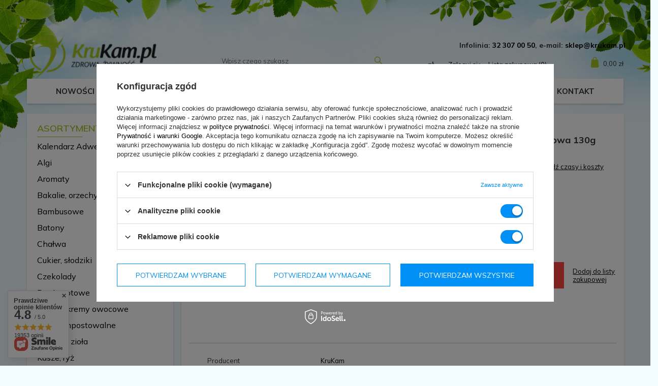

--- FILE ---
content_type: text/html; charset=utf-8
request_url: https://krukam.pl/product-pol-523747-Kawa-rozpuszczalna-Malinowa-130g.html
body_size: 26021
content:
<!DOCTYPE html>
<html lang="pl" ><head><meta name='viewport' content='user-scalable=no, initial-scale = 1.0, maximum-scale = 1.0, width=device-width'/> <link rel="preconnect" href="https://fonts.gstatic.com"> <link href="https://fonts.googleapis.com/css2?family=Mulish:wght@400;600;700&display=swap" rel="stylesheet"><meta http-equiv="Content-Type" content="text/html; charset=utf-8"><meta http-equiv="X-UA-Compatible" content="IE=edge"><title>Kawa rozpuszczalna Malinowa 130g | KruKam</title><meta name="keywords" content=""><meta name="description" content="Kawa rozpuszczalna Malinowa 130g w KruKam to doskonała jakość! Kliknij, zobacz i zamów online! ✅"><link rel="icon" href="/gfx/pol/favicon.ico"><meta name="theme-color" content="#0090f6"><meta name="msapplication-navbutton-color" content="#0090f6"><meta name="apple-mobile-web-app-status-bar-style" content="#0090f6"><link rel="stylesheet" type="text/css" href="/gfx/pol/style.css.gzip?r=1617089272"><script>
                        var app_shop = {
                            urls: {
                                prefix: 'data="/gfx/'.replace('data="', '') + 'pol/'
                            },
                            vars: {},
                            txt: {},
                            fn: {},
                            fnrun: {},
                            files: []
                        };
                    </script><meta name="robots" content="index,follow"><meta name="rating" content="general"><meta name="Author" content="KruKam na bazie IdoSell (www.idosell.com/shop).">
<!-- Begin LoginOptions html -->

<style>
#client_new_social .service_item[data-name="service_Apple"]:before, 
#cookie_login_social_more .service_item[data-name="service_Apple"]:before,
.oscop_contact .oscop_login__service[data-service="Apple"]:before {
    display: block;
    height: 2.6rem;
    content: url('/gfx/standards/apple.svg?r=1743165583');
}
.oscop_contact .oscop_login__service[data-service="Apple"]:before {
    height: auto;
    transform: scale(0.8);
}
#client_new_social .service_item[data-name="service_Apple"]:has(img.service_icon):before,
#cookie_login_social_more .service_item[data-name="service_Apple"]:has(img.service_icon):before,
.oscop_contact .oscop_login__service[data-service="Apple"]:has(img.service_icon):before {
    display: none;
}
</style>

<!-- End LoginOptions html -->

<!-- Open Graph -->
<meta property="og:type" content="website"><meta property="og:url" content="https://krukam.pl/product-pol-523747-Kawa-rozpuszczalna-Malinowa-130g.html
"><meta property="og:title" content="Kawa rozpuszczalna Malinowa 130g"><meta property="og:site_name" content="KruKam"><meta property="og:locale" content="pl_PL"><meta property="og:image" content="https://krukam.pl/hpeciai/52e2037728cb89e180e2cdb4f390a898/pol_pl_Kawa-rozpuszczalna-Malinowa-130g-523747_2.png"><meta property="og:image:width" content="800"><meta property="og:image:height" content="800"><link rel="manifest" href="https://krukam.pl/data/include/pwa/1/manifest.json?t=3"><meta name="apple-mobile-web-app-capable" content="yes"><meta name="apple-mobile-web-app-status-bar-style" content="black"><meta name="apple-mobile-web-app-title" content="krukam.pl"><link rel="apple-touch-icon" href="/data/include/pwa/1/icon-128.png"><link rel="apple-touch-startup-image" href="/data/include/pwa/1/logo-512.png" /><meta name="msapplication-TileImage" content="/data/include/pwa/1/icon-144.png"><meta name="msapplication-TileColor" content="#2F3BA2"><meta name="msapplication-starturl" content="/"><script type="application/javascript">var _adblock = true;</script><script async src="/data/include/advertising.js"></script><script type="application/javascript">var statusPWA = {
                online: {
                    txt: "Połączono z internetem",
                    bg: "#5fa341"
                },
                offline: {
                    txt: "Brak połączenia z internetem",
                    bg: "#eb5467"
                }
            }</script><script async type="application/javascript" src="/ajax/js/pwa_online_bar.js?v=1&r=6"></script><script type="application/javascript" src="/ajax/js/webpush_subscription.js?v=1&r=4"></script><script type="application/javascript">WebPushHandler.publicKey = 'BDoPthnf/OIujLLI6qGRENVVmWJxA0h3VPYKyyBtOIJMMs57FEp9sY/cUE9qAk3yuPKX6m1gUaG5M7h4Xwzk5Fg=';WebPushHandler.version = '1';WebPushHandler.setPermissionValue();</script><script >
window.dataLayer = window.dataLayer || [];
window.gtag = function gtag() {
dataLayer.push(arguments);
}
gtag('consent', 'default', {
'ad_storage': 'denied',
'analytics_storage': 'denied',
'ad_personalization': 'denied',
'ad_user_data': 'denied',
'wait_for_update': 500
});

gtag('set', 'ads_data_redaction', true);
</script><script id="iaiscript_2" data-requirements="W10=" data-ga4_sel="ga4script">
window.iaiscript_2 = `<${'script'}  class='google_consent_mode_update'>
gtag('consent', 'update', {
'ad_storage': 'granted',
'analytics_storage': 'granted',
'ad_personalization': 'granted',
'ad_user_data': 'granted'
});
</${'script'}>`;
</script>
<!-- End Open Graph -->

<link rel="canonical" href="https://krukam.pl/product-pol-523747-Kawa-rozpuszczalna-Malinowa-130g.html" />

                <!-- Global site tag (gtag.js) -->
                <script  async src="https://www.googletagmanager.com/gtag/js?id=AW-709676448"></script>
                <script >
                    window.dataLayer = window.dataLayer || [];
                    window.gtag = function gtag(){dataLayer.push(arguments);}
                    gtag('js', new Date());
                    
                    gtag('config', 'AW-709676448', {"allow_enhanced_conversions":true});
gtag('config', 'G-6PJXHP58CD');

                </script>
                <link rel="stylesheet" type="text/css" href="/data/designs/13448_18/gfx/pol/custom.css.gzip?r=1738698656">
<!-- Begin additional html or js -->


<!--30|1|13| modified: 2024-11-08 14:05:46-->
<style>
body {
background-image: url(/data/include/cms/body-bg_min.png);
}
footer {
background-image: url(/data/include/cms/footer-bg_min.png);
}
@media (max-width: 450px) {
	.search_page .search_categoriesdescription .search_categoriesdescription_sub.skeleton {
		display: none;
	}
}
@media (max-width: 420px) {
	header.commercial_banner {
		min-height: 65px;
                margin: 0;
	}
}
</style>

<!--32|1|13| modified: 2025-06-06 13:17:59-->
<style>
.toc {
  border-left: 4px solid #A4C422;
  padding: 1rem;
  background-color: #f9f9f9;
  max-width: 100%;
  font-family: inherit;
overflow: hidden; /* powoduje, że TOC "omija" float */
}

.toc p {
  color: #A4C422;
  margin-bottom: 0.5rem;
  font-size: 1.5rem;
}

.toc ul {
  list-style: none;
  padding-left: 0;
}

.toc ul ul {
  padding-left: 1rem;
  border-left: 2px dashed #ddd;
  margin-top: 0.5rem;
}

.toc li {
  margin: 0.4rem 0;
}

.toc a {
  text-decoration: none;
  color: #333333;
  transition: color 0.2s ease;
}

.toc a:hover {
  color: #A4C422;
}

.products-news{
    display: flex;
    align-items: center;
}

.products-news a{
width: 50%;
}

@media (max-width: 450px){
    .toc {
            display: block;
            margin-top: 56px;
    }
}

</style>

<!-- End additional html or js -->
<script id="iaiscript_1" data-requirements="eyJtYXJrZXRpbmciOlsicmV2aHVudGVyIl19">
window.iaiscript_1 = `<img src="https://app.revhunter.tech/px?p=idosell&m=1&c=4502&type=start&product=523747&category=1214553887" width="0" height="0" style="display: none;"/>`;
</script>                <script>
                if (window.ApplePaySession && window.ApplePaySession.canMakePayments()) {
                    var applePayAvailabilityExpires = new Date();
                    applePayAvailabilityExpires.setTime(applePayAvailabilityExpires.getTime() + 2592000000); //30 days
                    document.cookie = 'applePayAvailability=yes; expires=' + applePayAvailabilityExpires.toUTCString() + '; path=/;secure;'
                    var scriptAppleJs = document.createElement('script');
                    scriptAppleJs.src = "/ajax/js/apple.js";
                    if (document.readyState === "interactive" || document.readyState === "complete") {
                          document.body.append(scriptAppleJs);
                    } else {
                        document.addEventListener("DOMContentLoaded", () => {
                            document.body.append(scriptAppleJs);
                        });  
                    }
                } else {
                    document.cookie = 'applePayAvailability=no; path=/;secure;'
                }
                </script>
                <script>let paypalDate = new Date();
                    paypalDate.setTime(paypalDate.getTime() + 86400000);
                    document.cookie = 'payPalAvailability_PLN=-1; expires=' + paypalDate.getTime() + '; path=/; secure';
                </script><script src="/data/gzipFile/expressCheckout.js.gz"></script></head><body>
<!-- Begin additional html or js -->


<!--2|1|3-->
<style>
#menu_settings{
background: rgba(255,255,255,0.9)  !important;
display: block  !important;
box-shadow: 0 0 0 0px #f1f1f1   !important;
border-bottom: 0   !important;
}
</style>


<!-- End additional html or js -->
<script id="iaiscript_3" data-requirements="eyJtYXJrZXRpbmciOlsicmV2aHVudGVyIl19">
window.iaiscript_3 = `<img src="https://app.revhunter.tech/px?p=idosell&m=1&c=4502&type=start&product=523747&category=1214553887" width="0" height="0" style="display: none;"/>`;
</script><script>
                    var script = document.createElement('script');
                    script.src = app_shop.urls.prefix + 'envelope.js';

                    document.getElementsByTagName('body')[0].insertBefore(script, document.getElementsByTagName('body')[0].firstChild);
                </script><div id="container" class="projector_page container"><header class="d-flex flex-nowrap flex-md-wrap mx-md-n3 commercial_banner"><section id="menu_banners2" class="container"><div class="menu_button_wrapper"><b>Infolinia: <a href="tel:32 307 00 50">32 307 00 50</a>, e-mail: <a href="mailto:sklep@krukam.pl">sklep@krukam.pl </a></b></div></section><script class="ajaxLoad">
                app_shop.vars.vat_registered = "true";
                app_shop.vars.currency_format = "###,##0.00";
                
                    app_shop.vars.currency_before_value = false;
                
                    app_shop.vars.currency_space = true;
                
                app_shop.vars.symbol = "zł";
                app_shop.vars.id= "PLN";
                app_shop.vars.baseurl = "http://krukam.pl/";
                app_shop.vars.sslurl= "https://krukam.pl/";
                app_shop.vars.curr_url= "%2Fproduct-pol-523747-Kawa-rozpuszczalna-Malinowa-130g.html";
                

                var currency_decimal_separator = ',';
                var currency_grouping_separator = ' ';

                
                    app_shop.vars.blacklist_extension = ["exe","com","swf","js","php"];
                
                    app_shop.vars.blacklist_mime = ["application/javascript","application/octet-stream","message/http","text/javascript","application/x-deb","application/x-javascript","application/x-shockwave-flash","application/x-msdownload"];
                
                    app_shop.urls.contact = "/contact-pol.html";
                </script><div id="viewType" style="display:none"></div><div id="logo" class="col-md-3 d-flex align-items-center"><a href="/" target="_self"><img src="/data/gfx/mask/pol/logo_1_big.png" alt=" krukam.pl - sklep internetowy ze zdrową żywnością" width="200" height="71"></a></div><form action="https://krukam.pl/search.php" method="get" id="menu_search" class="col-md-4"><label class="d-md-none"><i class="icon-search"></i></label><div><div class="form-group"><input id="menu_search_text" type="text" name="text" class="catcomplete" placeholder="Wpisz czego szukasz"></div><button type="submit"><i class="icon-search"></i></button><a href="https://krukam.pl/searching.php" title=""><i class="icon-remove d-md-none"></i></a></div></form><div id="menu_settings" class="col-md-3 px-0 px-md-3 d-flex align-items-center justify-content-center justify-content-lg-end"><div class="open_trigger"><span class="d-none d-md-inline-block flag_txt">zł</span><div class="menu_settings_wrapper d-md-none"><div class="menu_settings_inline"><div class="menu_settings_header">
                                        Język i waluta: 
                                    </div><div class="menu_settings_content"><span class="menu_settings_flag flag flag_pol"></span><strong class="menu_settings_value"><span class="menu_settings_language">pl</span><span> | </span><span class="menu_settings_currency">zł</span></strong></div></div><div class="menu_settings_inline"><div class="menu_settings_header">
                                        Dostawa do: 
                                    </div><div class="menu_settings_content"><strong class="menu_settings_value">Polska</strong></div></div></div><i class="icon-angle-down d-none d-md-inline-block"></i></div><form action="https://krukam.pl/settings.php" method="post"><ul class="bg_alter"><li><div class="form-group"><label for="menu_settings_curr">Waluta</label><div class="select-after"><select class="form-control" name="curr" id="menu_settings_curr"><option value="PLN" selected>zł</option><option value="EUR">€ (1 zł = 0.2474€)
                                                                    </option></select></div></div></li><li class="buttons"><button class="btn --solid --large" type="submit">
                                        Zastosuj zmiany
                                    </button></li></ul></form><div id="menu_additional"><a class="account_link" href="https://krukam.pl/login.php">Zaloguj się</a><a href="/basketedit.php?mode=2" class="wishlist_link">
                            Lista zakupowa
							<span>0</span></a></div></div><div id="menu_basket" class="col-md-2 px-0 pr-md-3"><a href="https://krukam.pl/basketedit.php?mode=1" style="display: none;"><strong>0,00 zł</strong><span class="badge badge-info"></span></a><div class="d-none"><a class="wishes_link link" href="https://krukam.pl/basketedit.php?mode=2" rel="nofollow" title=""><span>(0)</span></a><a class="basket_link link" href="https://krukam.pl/basketedit.php?mode=1" rel="nofollow" title=""></a></div><script>
                        app_shop.vars.cache_html = true;
                    </script></div><nav id="menu_categories3" class=" col-md-12 px-0 px-md-3"><button type="button" class="navbar-toggler"><i class="icon-reorder"></i></button><div class="navbar-collapse" id="menu_navbar3"><ul class="navbar-nav mx-md-n2"><li class="nav-item"><a  href="/Nowosc-snewproducts-pol.html" target="_self" title="Nowości" class="nav-link" >Nowości</a></li><li class="nav-item"><a  href="/Promocja-spromo-pol.html" target="_self" title="Promocje" class="nav-link" >Promocje</a></li><li class="nav-item"><a  href="/Bestsellery-sbestseller-pol.html" target="_self" title="Bestsellery" class="nav-link" >Bestsellery</a></li><li class="nav-item"><a  href="https://krukam.pl/stocks.php" target="_self" title="Sklepy stacjonarne" class="nav-link" >Sklepy stacjonarne</a></li><li class="nav-item"><a  href="https://krukam.pl/Koszty-wysylki-cinfo-pol-30.html" target="_self" title="Koszty wysyłki" class="nav-link" >Koszty wysyłki</a></li><li class="nav-item"><a  href="https://krukam.pl/Sprzedaz-hurtowa-cinfo-pol-31.html" target="_self" title="HURT" class="nav-link" >HURT</a></li><li class="nav-item"><a  href="/contact-pol.html" target="_self" title="Kontakt" class="nav-link" >Kontakt</a></li></ul></div></nav><div class="breadcrumbs col-md-12"><div class="back_button"><button id="back_button"><i class="icon-angle-left"></i> Wstecz</button></div><div class="list_wrapper"><ol><li class="bc-main"><span><a href="/">Strona główna</a></span></li><li class="category bc-active bc-item-1"><a class="category" href="/pol_m_Kawa-156.html">Kawa</a></li><li class="bc-active bc-product-name"><span>Kawa rozpuszczalna Malinowa 130g</span></li></ol></div></div></header><div id="layout" class="row clearfix"><aside class="col-md-3"><nav id="menu_categories" class="col-md-12 px-0"><h2 class="big_label"><a href="/categories.php" title="Kliknij, by zobaczyć wszystkie kategorie">Asortyment</a></h2><button type="button" class="navbar-toggler"><i class="icon-reorder"></i></button><div class="navbar-collapse" id="menu_navbar"><ul class="navbar-nav"><li class="nav-item"><a  href="/pol_m_Kalendarz-Adwentowy-2025-279.html" target="_self" title="Kalendarz Adwentowy 2025" class="nav-link" >Kalendarz Adwentowy 2025</a></li><li class="nav-item"><a  href="/pol_m_Algi-149.html" target="_self" title="Algi" class="nav-link" >Algi</a></li><li class="nav-item"><a  href="/pol_m_Aromaty-257.html" target="_self" title="Aromaty" class="nav-link" >Aromaty</a></li><li class="nav-item"><a  href="/pol_m_Bakalie-orzechy-150.html" target="_self" title="Bakalie, orzechy" class="nav-link" >Bakalie, orzechy</a></li><li class="nav-item"><a  href="/pol_m_Bambusowe-181.html" target="_self" title="Bambusowe" class="nav-link" >Bambusowe</a></li><li class="nav-item"><a  href="/pol_m_Batony-176.html" target="_self" title="Batony" class="nav-link" >Batony</a></li><li class="nav-item"><a  href="/pol_m_Chalwa-224.html" target="_self" title="Chałwa" class="nav-link" >Chałwa</a></li><li class="nav-item"><a  href="/pol_m_Cukier-slodziki-148.html" target="_self" title="Cukier, słodziki" class="nav-link" >Cukier, słodziki</a></li><li class="nav-item"><a  href="/pol_m_Czekolady-230.html" target="_self" title="Czekolady" class="nav-link" >Czekolady</a></li><li class="nav-item"><a  href="/pol_m_Dania-gotowe-256.html" target="_self" title="Dania gotowe" class="nav-link" >Dania gotowe</a></li><li class="nav-item"><a  href="/pol_m_Dzemy-kremy-owocowe-222.html" target="_self" title="Dżemy, kremy owocowe" class="nav-link" >Dżemy, kremy owocowe</a></li><li class="nav-item"><a  href="/pol_m_Eko-kompostowalne-250.html" target="_self" title="Eko-kompostowalne" class="nav-link" >Eko-kompostowalne</a></li><li class="nav-item"><a  href="/pol_m_Herbaty-ziola-151.html" target="_self" title="Herbaty, zioła" class="nav-link" >Herbaty, zioła</a></li><li class="nav-item"><a  href="/pol_m_Kasze-ryz-157.html" target="_self" title="Kasze, ryż" class="nav-link" >Kasze, ryż</a></li><li class="nav-item"><a  href="/pol_m_Kaszki-dla-dzieci-277.html" target="_self" title="Kaszki dla dzieci" class="nav-link" >Kaszki dla dzieci</a></li><li class="nav-item active"><a  href="/pol_m_Kawa-156.html" target="_self" title="Kawa" class="nav-link active" >Kawa</a></li><li class="nav-item"><a  href="/pol_m_Kiszonki-zakwasy-265.html" target="_self" title="Kiszonki, zakwasy" class="nav-link" >Kiszonki, zakwasy</a></li><li class="nav-item"><a  href="/pol_m_Kosmetyki-153.html" target="_self" title="Kosmetyki" class="nav-link" >Kosmetyki</a></li><li class="nav-item"><a  href="/pol_m_Ksiazki-E-booki-248.html" target="_self" title="Książki / E-booki" class="nav-link" >Książki / E-booki</a></li><li class="nav-item"><a  href="/pol_m_Makarony-254.html" target="_self" title="Makarony" class="nav-link" >Makarony</a></li><li class="nav-item"><a  href="/pol_m_Maki-167.html" target="_self" title="Mąki" class="nav-link" >Mąki</a></li><li class="nav-item"><a  href="/pol_m_Miody-226.html" target="_self" title="Miody" class="nav-link" >Miody</a></li><li class="nav-item"><a  href="/pol_m_Napoje-soki-syropy-166.html" target="_self" title="Napoje, soki, syropy" class="nav-link" >Napoje, soki, syropy</a></li><li class="nav-item"><a  href="/pol_m_Octy-oxymele-269.html" target="_self" title="Octy, oxymele" class="nav-link" >Octy, oxymele</a></li><li class="nav-item"><a  href="/pol_m_Oleje-152.html" target="_self" title="Oleje" class="nav-link" >Oleje</a></li><li class="nav-item"><a  href="/pol_m_Owoce-warzywa-liofilizowane-172.html" target="_self" title="Owoce, warzywa liofilizowane" class="nav-link" >Owoce, warzywa liofilizowane</a></li><li class="nav-item"><a  href="/pol_m_Pasty-Orzechowe-Masla-164.html" target="_self" title="Pasty Orzechowe, Masła" class="nav-link" >Pasty Orzechowe, Masła</a></li><li class="nav-item"><a  href="/pol_m_Pestki-ziarna-159.html" target="_self" title="Pestki, ziarna" class="nav-link" >Pestki, ziarna</a></li><li class="nav-item"><a  href="/pol_m_Platki-158.html" target="_self" title="Płatki" class="nav-link" >Płatki</a></li><li class="nav-item"><a  href="/pol_m_Pozostale-165.html" target="_self" title="Pozostałe" class="nav-link" >Pozostałe</a></li><li class="nav-item"><a  href="/pol_m_Przyprawy-160.html" target="_self" title="Przyprawy" class="nav-link" >Przyprawy</a></li><li class="nav-item"><a  href="/pol_m_Slodycze-przekaski-253.html" target="_self" title="Słodycze, przekąski" class="nav-link" >Słodycze, przekąski</a></li><li class="nav-item"><a  href="/pol_m_Sol-161.html" target="_self" title="Sól" class="nav-link" >Sól</a></li><li class="nav-item"><a  href="/pol_m_Suplementy-diety-162.html" target="_self" title="Suplementy diety" class="nav-link" >Suplementy diety</a></li><li class="nav-item"><a  href="/pol_m_Suszone-owoce-163.html" target="_self" title="Suszone owoce" class="nav-link" >Suszone owoce</a></li><li class="nav-item"><a  href="/pol_m_Swieczki-sojowe-272.html" target="_self" title="Świeczki sojowe" class="nav-link" >Świeczki sojowe</a></li><li class="nav-item"><a  href="/pol_m_Torby-koszulki-177.html" target="_self" title="Torby, koszulki" class="nav-link" >Torby, koszulki</a></li><li class="nav-item"><a  href="/pol_m_Yerba-Mate-246.html" target="_self" title="Yerba Mate" class="nav-link" >Yerba Mate</a></li><li class="nav-item"><a  href="/pol_m_Zupy-252.html" target="_self" title="Zupy" class="nav-link" >Zupy</a></li><li class="nav-item"><a  href="/pol_m_Produkty-personalizowane-225.html" target="_self" title="Produkty personalizowane" class="nav-link" >Produkty personalizowane</a></li><li class="nav-item"><a  href="/pol_m_Marta-Goraca-KruKam-258.html" target="_self" title="Marta Gorąca &amp;amp; KruKam" class="nav-link" >Marta Gorąca &amp; KruKam</a></li><li class="nav-item"><a  href="/pol_m_Anna-Sudol-KruKam-268.html" target="_self" title="Anna Sudoł &amp; KruKam" class="nav-link" >Anna Sudoł & KruKam</a></li><li class="nav-item"><a  href="/pol_m_Karty-podarunkowe-227.html" target="_self" title="Karty podarunkowe" class="nav-link" >Karty podarunkowe</a></li><li class="nav-item"><a  href="/pol_m_Produkty-z-kalendarza-2024-273.html" target="_self" title="Produkty z kalendarza 2024" class="nav-link" >Produkty z kalendarza 2024</a></li><li class="nav-item"><a  href="/pol_m_W-zestawie-taniej-155.html" target="_self" title="W zestawie taniej!" class="nav-link" >W zestawie taniej!</a></li><li class="nav-item"><a  href="/pol_m_Krotka-data-30-taniej-264.html" target="_self" title="Krótka data = 30% taniej" class="nav-link" >Krótka data = 30% taniej</a></li><li class="nav-item"><a  href="/pol_m_Krotka-data-50-taniej-223.html" target="_self" title="Krótka data = 50% taniej" class="nav-link" >Krótka data = 50% taniej</a></li><li class="nav-item"><a  href="/pol_m_Krotka-data-75-taniej-276.html" target="_self" title="Krótka data = 75% taniej" class="nav-link" >Krótka data = 75% taniej</a></li></ul></div></nav><div class="setMobileGrid" data-item="#menu_navbar"></div><div class="setMobileGrid" data-item="#menu_navbar3" data-ismenu1="true"></div><div class="setMobileGrid" data-item="#menu_blog"></div><div class="login_menu_block d-lg-none" id="login_menu_block"><a class="sign_in_link" href="/login.php" title=""><i class="icon-user"></i><span>Zaloguj się</span></a><a class="registration_link" href="/client-new.php?register" title=""><i class="icon-lock"></i><span>Zarejestruj się</span></a><a class="order_status_link" href="/order-open.php" title=""><i class="icon-globe"></i><span>Sprawdź status zamówienia</span></a></div><div class="setMobileGrid" data-item="#menu_contact"></div><div class="setMobileGrid" data-item="#menu_settings"></div><section id="products_zone1" class="hotspot mb-5 d-none d-md-block"><h2><a class="headline" href="/Promocja-spromo-pol.html" title="Kliknij aby zobaczyć wszystkie produkty"><span class="headline__name">Promocje</span></a></h2><div class="products d-flex flex-wrap"><div class="product col-12 py-3"><a class="product__icon d-flex justify-content-center align-items-center" data-product-id="993" href="/product-pol-993-Maslo-klarowane-ghee-z-olejem-kokosowym-300ml.html" title="Masło klarowane ghee z olejem kokosowym 300ml"><img src="/gfx/pol/loader.gif?r=1617089272" class="b-lazy" data-src-small="hpeciai/1162abf45d7cd85721bea643c57e4d5a/pol_is_Maslo-klarowane-ghee-z-olejem-kokosowym-300ml-993.png" data-src="hpeciai/16a274e26692b703e6fd596ca6538134/pol_il_Maslo-klarowane-ghee-z-olejem-kokosowym-300ml-993.png" alt="Masło klarowane ghee z olejem kokosowym 300ml"></a><h3><a class="product__name" href="/product-pol-993-Maslo-klarowane-ghee-z-olejem-kokosowym-300ml.html" title="Masło klarowane ghee z olejem kokosowym 300ml">Masło klarowane ghee z olejem kokosowym 300ml</a></h3><div class="product__prices"><strong class="price">22,30 zł</strong><del class="price --max">26,24 zł</del></div></div></div></section><section id="products_zone2" class="hotspot mb-5 d-none d-md-block"><h2><a class="headline" href="/Bestsellery-sbestseller-pol.html" title="Kliknij aby zobaczyć wszystkie produkty"><span class="headline__name">Promocje</span></a></h2><div class="products d-flex flex-wrap"><div class="product col-12 py-3"><a class="product__icon d-flex justify-content-center align-items-center" data-product-id="428" href="/product-pol-428-Pasta-Orzechowa-100-900g.html" title="Pasta Orzechowa 100% 900g"><img src="/gfx/pol/loader.gif?r=1617089272" class="b-lazy" data-src-small="hpeciai/089227e4a2e2b38c200f9ebd547710ad/pol_is_Pasta-Orzechowa-100-900g-428.png" data-src="hpeciai/c3d74b9f59acb294c00486c84b36020f/pol_il_Pasta-Orzechowa-100-900g-428.png" alt="Pasta Orzechowa 100% 900g"></a><h3><a class="product__name" href="/product-pol-428-Pasta-Orzechowa-100-900g.html" title="Pasta Orzechowa 100% 900g">Pasta Orzechowa 100% 900g</a></h3><div class="product__prices"><strong class="price">22,93 zł</strong><del class="price --max">26,99 zł</del></div></div><div class="product col-12 py-3"><a class="product__icon d-flex justify-content-center align-items-center" data-product-id="524923" href="/product-pol-524923-Dubai-Chocolate-Bar-37g-Baton-dubajski-czekoladowy.html" title="Dubai Chocolate Bar 37g Baton dubajski czekoladowy"><img src="/gfx/pol/loader.gif?r=1617089272" class="b-lazy" data-src-small="hpeciai/66a85fe6c1f1f8aebd2003818793034d/pol_is_Dubai-Chocolate-Bar-37g-Baton-dubajski-czekoladowy-524923.png" data-src="hpeciai/48ac0d1738123fe3a296f505d4f4c3ed/pol_il_Dubai-Chocolate-Bar-37g-Baton-dubajski-czekoladowy-524923.png" alt="Dubai Chocolate Bar 37g Baton dubajski czekoladowy"></a><h3><a class="product__name" href="/product-pol-524923-Dubai-Chocolate-Bar-37g-Baton-dubajski-czekoladowy.html" title="Dubai Chocolate Bar 37g Baton dubajski czekoladowy">Dubai Chocolate Bar 37g Baton dubajski czekoladowy</a></h3><div class="product__prices"><strong class="price">8,49 zł</strong><del class="price --max">9,99 zł</del></div></div><div class="product col-12 py-3"><a class="product__icon d-flex justify-content-center align-items-center" data-product-id="524816" href="/product-pol-524816-Ciasteczko-z-nadzieniem-pistacjowym-50g.html" title="Ciasteczko z nadzieniem pistacjowym 50g"><img src="/gfx/pol/loader.gif?r=1617089272" class="b-lazy" data-src-small="hpeciai/037848df4132a600ff7d176b77151cb6/pol_is_Ciasteczko-z-nadzieniem-pistacjowym-50g-524816.png" data-src="hpeciai/037848df4132a600ff7d176b77151cb6/pol_il_Ciasteczko-z-nadzieniem-pistacjowym-50g-524816.png" alt="Ciasteczko z nadzieniem pistacjowym 50g"></a><h3><a class="product__name" href="/product-pol-524816-Ciasteczko-z-nadzieniem-pistacjowym-50g.html" title="Ciasteczko z nadzieniem pistacjowym 50g">Ciasteczko z nadzieniem pistacjowym 50g</a></h3><div class="product__prices"><strong class="price">5,94 zł</strong><del class="price --max">6,99 zł</del></div></div></div></section></aside><div id="content" class="col-md-9 col-12 px-0 d-flex flex-wrap align-self-start"><div id="menu_compare_product" class="compare mb-2 pt-sm-3 pb-sm-3 mb-sm-3 mx-3 " style="display: none;"><div class="compare__label d-none d-sm-block">Dodane do porównania</div><div class="compare__sub"></div><div class="compare__buttons"><a class="compare__button btn --solid --secondary" href="https://krukam.pl/product-compare.php" title="Porównaj wszystkie produkty" target="_blank"><span>Porównaj produkty </span><span class="d-sm-none">(0)</span></a><a class="compare__button --remove btn d-none d-sm-block" href="https://krukam.pl/settings.php?comparers=remove&amp;product=###" title="Usuń wszystkie produkty">
                        Usuń produkty
                    </a></div><script>
                        var cache_html = true;
                    </script></div><section id="projector_productname" class="product_name d-flex mb-2 mb-sm-4 justify-content-between col-12"><div class="product_name__wrapper pr-md-2"><h1 class="product_name__name m-0">Kawa rozpuszczalna Malinowa 130g</h1></div></section><section id="projector_photos" class="photos col-12 col-md-6 d-flex align-items-start mb-2 mb-md-4"><div id="photos_nav" class="photos__nav d-none d-md-flex flex-md-column"><figure class="photos__figure --nav"><a class="photos__link --nav" href="/hpeciai/52e2037728cb89e180e2cdb4f390a898/pol_pl_Kawa-rozpuszczalna-Malinowa-130g-523747_2.png" data-slick-index="0" data-width="600" data-height="600"><img class="photos__photo b-lazy --nav" alt="Kawa rozpuszczalna Malinowa 130g" data-src="/hpeciai/72c5e82d810eeca8e1856b4c9e797bbe/pol_ps_Kawa-rozpuszczalna-Malinowa-130g-523747_2.png"></a></figure><figure class="photos__figure --nav"><a class="photos__link --nav" href="/hpeciai/402b7cf144f6c13fbf6e69d0f77cac15/pol_pl_Kawa-rozpuszczalna-Malinowa-130g-523747_3.png" data-slick-index="1" data-width="600" data-height="600"><img class="photos__photo b-lazy --nav" alt="Kawa rozpuszczalna Malinowa 130g" data-src="/hpeciai/c857efc358010d7ab4b2b13327843dbd/pol_ps_Kawa-rozpuszczalna-Malinowa-130g-523747_3.png"></a></figure><figure class="photos__figure --nav"><a class="photos__link --nav" href="/hpeciai/c0c65bb492f42b98a76f21c6926f4aa6/pol_pl_Kawa-rozpuszczalna-Malinowa-130g-523747_4.png" data-slick-index="2" data-width="600" data-height="600"><img class="photos__photo b-lazy --nav" alt="Kawa rozpuszczalna Malinowa 130g" data-src="/hpeciai/19b803d68e9e4df7ec2bf4215026fc7b/pol_ps_Kawa-rozpuszczalna-Malinowa-130g-523747_4.png"></a></figure></div><div id="photos_slider" class="photos__slider" data-nav="true"><div class="photos___slider_wrapper"><figure class="photos__figure"><a class="photos__link" href="/hpeciai/52e2037728cb89e180e2cdb4f390a898/pol_pl_Kawa-rozpuszczalna-Malinowa-130g-523747_2.png" data-width="800" data-height="800"><img class="photos__photo slick-loading" alt="Kawa rozpuszczalna Malinowa 130g" data-lazy="/hpeciai/52e2037728cb89e180e2cdb4f390a898/pol_pm_Kawa-rozpuszczalna-Malinowa-130g-523747_2.png"></a></figure><figure class="photos__figure"><a class="photos__link" href="/hpeciai/402b7cf144f6c13fbf6e69d0f77cac15/pol_pl_Kawa-rozpuszczalna-Malinowa-130g-523747_3.png" data-width="800" data-height="800"><img class="photos__photo slick-loading" alt="Kawa rozpuszczalna Malinowa 130g" data-lazy="/hpeciai/402b7cf144f6c13fbf6e69d0f77cac15/pol_pm_Kawa-rozpuszczalna-Malinowa-130g-523747_3.png"></a></figure><figure class="photos__figure"><a class="photos__link" href="/hpeciai/c0c65bb492f42b98a76f21c6926f4aa6/pol_pl_Kawa-rozpuszczalna-Malinowa-130g-523747_4.png" data-width="800" data-height="800"><img class="photos__photo slick-loading" alt="Kawa rozpuszczalna Malinowa 130g" data-lazy="/hpeciai/c0c65bb492f42b98a76f21c6926f4aa6/pol_pm_Kawa-rozpuszczalna-Malinowa-130g-523747_4.png"></a></figure></div><strong class="label_icons"><span class="label --promo">
											W promocji
										</span></strong></div></section><div class="pswp" tabindex="-1" role="dialog" aria-hidden="true"><div class="pswp__bg"></div><div class="pswp__scroll-wrap"><div class="pswp__container"><div class="pswp__item"></div><div class="pswp__item"></div><div class="pswp__item"></div></div><div class="pswp__ui pswp__ui--hidden"><div class="pswp__top-bar"><div class="pswp__counter"></div><button class="pswp__button pswp__button--close" title="Close (Esc)"></button><button class="pswp__button pswp__button--share" title="Share"></button><button class="pswp__button pswp__button--fs" title="Toggle fullscreen"></button><button class="pswp__button pswp__button--zoom" title="Zoom in/out"></button><div class="pswp__preloader"><div class="pswp__preloader__icn"><div class="pswp__preloader__cut"><div class="pswp__preloader__donut"></div></div></div></div></div><div class="pswp__share-modal pswp__share-modal--hidden pswp__single-tap"><div class="pswp__share-tooltip"></div></div><button class="pswp__button pswp__button--arrow--left" title="Previous (arrow left)"></button><button class="pswp__button pswp__button--arrow--right" title="Next (arrow right)"></button><div class="pswp__caption"><div class="pswp__caption__center"></div></div></div></div></div><script class="ajaxLoad">
                cena_raty = 25.49;
                
                    var  client_login = 'false'
                    
                var  client_points = '';
                var  points_used = '';
                var  shop_currency = 'zł';
                var product_data = {
                "product_id": '523747',
                
                "currency":"zł",
                "product_type":"product_item",
                "unit":"szt.",
                "unit_plural":"szt.",

                "unit_sellby":"1",
                "unit_precision":"0",

                "base_price":{
                
                    "maxprice":"25.49",
                
                    "maxprice_formatted":"25,49 zł",
                
                    "maxprice_net":"20.72",
                
                    "maxprice_net_formatted":"20,72 zł",
                
                    "minprice":"25.49",
                
                    "minprice_formatted":"25,49 zł",
                
                    "minprice_net":"20.72",
                
                    "minprice_net_formatted":"20,72 zł",
                
                    "size_max_maxprice_net":"24.38",
                
                    "size_min_maxprice_net":"24.38",
                
                    "size_max_maxprice_net_formatted":"24,38 zł",
                
                    "size_min_maxprice_net_formatted":"24,38 zł",
                
                    "size_max_maxprice":"29.99",
                
                    "size_min_maxprice":"29.99",
                
                    "size_max_maxprice_formatted":"29,99 zł",
                
                    "size_min_maxprice_formatted":"29,99 zł",
                
                    "price_unit_sellby":"25.49",
                
                    "value":"25.49",
                    "price_formatted":"25,49 zł",
                    "price_net":"20.72",
                    "price_net_formatted":"20,72 zł",
                    "yousave_percent":"15",
                    "omnibus_price":"23.99",
                    "omnibus_price_formatted":"23,99 zł",
                    "omnibus_yousave":"1.5",
                    "omnibus_yousave_formatted":"1,50 zł",
                    "omnibus_price_net":"19.50",
                    "omnibus_price_net_formatted":"19,50 zł",
                    "omnibus_yousave_net":"1.22",
                    "omnibus_yousave_net_formatted":"1,22 zł",
                    "omnibus_yousave_percent":"6",
                    "omnibus_price_is_higher_than_selling_price":"false",
                    "normalprice":"29.99",
                    "normalprice_net":"24.38",
                    "normalprice_formatted":"29,99 zł",
                    "normalprice_net_formatted":"24,38 zł",
                    "vat":"23",
                    "yousave":"4.50",
                    "maxprice":"29.99",
                    "yousave_formatted":"4,50 zł",
                    "maxprice_formatted":"29,99 zł",
                    "last_price_change_date":"2025-10-27",
                    "yousave_net":"3.66",
                    "maxprice_net":"24.38",
                    "yousave_net_formatted":"3,66 zł",
                    "maxprice_net_formatted":"24,38 zł",
                    "tilldays":"1",
                    "promotiontilldate":"2025-11-03",
                    "promotiontillhour":"01:00:00",
                    "discounttilldate":"2025-11-03",
                    "discounttillhour":"01:00:00",
                    "distinguishedtilldate":"2025-11-03",
                    "distinguishedtillhour":"01:00:00",
                    "specialtilldate":"2025-11-03",
                    "specialtillhour":"01:00:00",
                    "worth":"25.49",
                    "worth_net":"20.72",
                    "worth_formatted":"25,49 zł",
                    "worth_net_formatted":"20,72 zł",
                    "max_diff_gross":"4.5",
                    "max_diff_gross_formatted":"4,50 zł",
                    "max_diff_percent":"15",
                    "max_diff_net":"3.66",
                    "max_diff_net_formatted":"3,66 zł",
                    "basket_enable":"y",
                    "special_offer":"false",
                    "rebate_code_active":"n",
                    "priceformula_error":"false"
                },

                "order_quantity_range":{
                
                }

                

                }
                var  trust_level = '0';
            </script><form id="projector_form" action="https://krukam.pl/basketchange.php" method="post" data-product_id="523747" class="
                     col-12 col-md-6 mb-2 mb-md-4 
                    "><input id="projector_product_hidden" type="hidden" name="product" value="523747"><input id="projector_size_hidden" type="hidden" name="size" autocomplete="off" value="onesize"><input id="projector_mode_hidden" type="hidden" name="mode" value="1"><div id="projector_details" class="product_info"><div class="product_section sizes" id="projector_sizes_cont" style="display:none;"><span class="sizes__label"></span><div class="sizes__sub row mx-0"><div class="col-3 p-1"><a class="select_button" href="/product-pol-523747-Kawa-rozpuszczalna-Malinowa-130g.html?selected_size=onesize" data-type="onesize">uniwersalny</a></div></div></div><div class="projector_product_status_wrapper" style="display:none"><div id="projector_status_description_wrapper" style="display:none"><label>
                                Dostępność:
                            </label><div><span class="projector_status_gfx_wrapper"><img id="projector_status_gfx" class="projector_status_gfx" alt="status_icon" src="/data/lang/pol/available_graph/graph_1_1.png"></span><span class="projector_amount" id="projector_amount"><strong>%d </strong></span><span class="projector_status_description" id="projector_status_description">Dostępny</span></div></div><div id="projector_shipping_info" style="display:none"><label>
                                            Możemy wysłać już
                                        </label><div><span class="projector_delivery_days" id="projector_delivery_days">
                                                                 we wtorek 
                                                            </span></div><a class="shipping_info" href="#shipping_info" title="Sprawdź czasy i koszty wysyłki">
                                    Sprawdź czasy i koszty wysyłki
                                </a></div></div><div id="projector_prices_wrapper"><div class="product_section" id="projector_price_srp_wrapper" style="display:none;"><label class="projector_label">Cena katalogowa:</label><div><span class="projector_price_srp" id="projector_price_srp"></span></div></div><div class="product_section" id="projector_price_value_wrapper"><label class="projector_label">
                                        Nasza cena:
                                    </label><div class="projector_price_subwrapper"><div id="projector_price_maxprice_wrapper"><del class="projector_price_maxprice" id="projector_price_maxprice">29,99 zł</del></div><strong class="projector_price_value" id="projector_price_value">25,49 zł</strong><div class="price_gross_info"><small class="projector_price_unit_sep">
                                                 / 
                                            </small><small class="projector_price_unit_sellby" id="projector_price_unit_sellby" style="display:none">1</small><small class="projector_price_unit" id="projector_price_unit">szt.</small><span></span></div><div class="instalment_yousave"><span id="projector_instalment_wrapper"></span><span class="projector_price_yousave" id="projector_price_yousave"><span class="projector_price_save_text">
                                                           Oszczędzasz 
                                                      </span><span class="projector_price_save_percent">15% 
                                                      </span><span class="projector_price_save_value">
                                                          (<span class="projector_price">4,50 zł</span>). 
                                                      </span></span></div></div></div></div><div class="product_section tell_availability" id="projector_tell_availability" style="display:none"><label>
                            Powiadomienie:
                        </label><div class="product_section_sub"><div class="form-group"><div class="input-group has-feedback has-required"><div class="input-group-addon"><i class="icon-envelope-alt"></i></div><input type="text" class="form-control validate" name="email" data-validation-url="/ajax/client-new.php?validAjax=true" data-validation="client_email" required="required" disabled placeholder="Twój adres e-mail"><span class="form-control-feedback"></span></div></div><div class="checkbox" style="display:none;" id="sms_active_checkbox"><label><input type="checkbox">Chcę dodatkowo otrzymać wiadomość SMS z powiadomieniem 
                                </label></div><div class="form-group" style="display:none;" id="sms_active_group"><div class="input-group has-feedback has-required"><div class="input-group-addon"><i class="icon-phone"></i></div><input type="text" class="form-control validate" name="phone" data-validation-url="/ajax/client-new.php?validAjax=true" data-validation="client_phone" required="required" disabled placeholder="Twój numer telefonu"><span class="form-control-feedback"></span></div></div><p class="form-privacy-info">Dane są przetwarzane zgodnie z <a href="/pol-privacy-and-cookie-notice.html">polityką prywatności</a>. Przesyłając je, akceptujesz jej postanowienia. </p><div class="form-group"><button type="submit" class="btn --solid --large">
                                    Powiadom o dostępności
                                </button></div><div class="form-group"><p> Powyższe dane nie są używane do przesyłania newsletterów lub innych reklam. Włączając powiadomienie zgadzasz się jedynie na wysłanie jednorazowo informacji o ponownej dostępności tego produktu. </p></div></div></div><div id="projector_buy_section" class="product_section"><label class="projector_label">
                                    Ilość: 
                                </label><div class="projector_buttons" id="projector_buttons"><div class="projector_number" id="projector_number_cont"><button id="projector_number_down" class="projector_number_down" type="button"><i class="icon-minus"></i></button><input class="projector_number" name="number" id="projector_number" value="1"><button id="projector_number_up" class="projector_number_up" type="button"><i class="icon-plus"></i></button></div><button class="btn --solid --large projector_butttons_buy" id="projector_button_basket" type="submit" title="Dodaj produkt do koszyka">
                                        Do koszyka
                                    </button><a href="#add_favorite" class="projector_buttons_obs" id="projector_button_observe" title="Dodaj do listy zakupowej">
                                Dodaj do listy zakupowej
                            </a><a class="projector_prodstock_compare" href="https://krukam.pl/settings.php?comparers=add&amp;product=523747" title="Dodaj do porównania">
                                    Dodaj do porównania
                                </a></div></div><div id="projector_points_wrapper" class="points_price_section" style="display:none;"><div class="product_points_wrapper"></div><div class="product_points_buy" style="display:none;"><div><button id="projector_button_points_basket" type="submit" name="forpoints" value="1" class="btn --solid">
                                        Kup za punkty
                                    </button></div></div></div></div></form><div id="alert_cover" class="projector_alert_55916" style="display:none" onclick="Alertek.hide_alert();"></div><script class="ajaxLoad">
                app_shop.vars.contact_link = "/contact-pol.html";
            </script><script class="ajaxLoad">
				var bundle_title =   "Cena produktów poza zestawem";
			</script><section id="products_associated_zone2" class="hotspot mb-5 col-12" data-ajaxLoad="true" data-pageType="projector"><div class="hotspot mb-5 skeleton"><span class="headline"></span><div class="products d-flex flex-wrap"><div class="product col-6 col-sm-3 py-3"><span class="product__icon d-flex justify-content-center align-items-center"></span><span class="product__name"></span><div class="product__prices"></div></div><div class="product col-6 col-sm-3 py-3"><span class="product__icon d-flex justify-content-center align-items-center"></span><span class="product__name"></span><div class="product__prices"></div></div><div class="product col-6 col-sm-3 py-3"><span class="product__icon d-flex justify-content-center align-items-center"></span><span class="product__name"></span><div class="product__prices"></div></div><div class="product col-6 col-sm-3 py-3"><span class="product__icon d-flex justify-content-center align-items-center"></span><span class="product__name"></span><div class="product__prices"></div></div></div></div></section><section id="projector_dictionary" class="dictionary col-12 mb-1 mb-sm-4"><div class="dictionary__group --first --no-group"><div class="dictionary__param row mb-2"><div class="dictionary__name col-6 d-flex align-items-center justify-content-end"><span class="dictionary__name_txt">Producent</span></div><div class="dictionary__values col-6"><div class="dictionary__value"><a class="dictionary__value_txt" href="/firm-pol-1470415992-KruKam.html" title="Kliknij, by zobaczyć wszystkie produkty tego producenta">KruKam</a></div></div></div><div class="dictionary__param row mb-2"><div class="dictionary__name col-6 d-flex align-items-center justify-content-end"><span class="dictionary__name_txt">Kod produktu</span></div><div class="dictionary__values col-6"><div class="dictionary__value"><span class="dictionary__value_txt">5902270358605</span></div></div></div><div class="dictionary__param row mb-2"><div class="dictionary__name col-6 d-flex align-items-center justify-content-end"><span class="dictionary__name_txt">Inne</span></div><div class="dictionary__values col-6"><div class="dictionary__value"><span class="dictionary__value_txt">Alergeny: Może zawierać śladowe ilości glutenu, orzechów, sezamu, gorczycy i soi</span></div></div></div></div></section><section id="product_askforproduct" class="askforproduct mb-5 col-12"><div class="askforproduct__label headline"><span class="askforproduct__label_txt headline__name">Zapytaj o produkt</span></div><form action="/settings.php" class="askforproduct__form row flex-column align-items-center" method="post" novalidate="novalidate"><div class="askforproduct__description col-12 col-sm-7 mb-4"><span class="askforproduct__description_txt">Jeżeli powyższy opis jest dla Ciebie niewystarczający, prześlij nam swoje pytanie odnośnie tego produktu. Postaramy się odpowiedzieć tak szybko jak tylko będzie to możliwe.
						</span><span class="askforproduct__privacy">Dane są przetwarzane zgodnie z <a href="/pol-privacy-and-cookie-notice.html">polityką prywatności</a>. Przesyłając je, akceptujesz jej postanowienia. </span></div><input type="hidden" name="question_product_id" value="523747"><input type="hidden" name="question_action" value="add"><div class="askforproduct__inputs col-12 col-sm-7"><div class="f-group askforproduct__email"><div class="f-feedback askforproduct__feedback --email"><input id="askforproduct__email_input" type="email" class="f-control --validate" name="question_email" required="required"><label for="askforproduct__email_input" class="f-label">
									E-mail
								</label><span class="f-control-feedback"></span></div></div><div class="f-group askforproduct__question"><div class="f-feedback askforproduct__feedback --question"><textarea id="askforproduct__question_input" rows="6" cols="52" type="question" class="f-control --validate" name="product_question" minlength="3" required="required"></textarea><label for="askforproduct__question_input" class="f-label">
									Pytanie
								</label><span class="f-control-feedback"></span></div></div></div><div class="askforproduct__submit  col-12 col-sm-7"><button class="btn --solid --medium px-5 mb-2 askforproduct__button">
							Wyślij
						</button></div></form></section><section id="opinions_section" class="row mb-4 mx-0"><div class="col-12"><h2 class="headline"><span class="headline__name">Opinie naszych klientów Kawa rozpuszczalna Malinowa 130g</span></h2></div><div class="average_opinions_container col-12 col-md-4 col-lg-3 mb-4"><div class="row"><div class="col-12 col-sm-6 col-md-12"><div class="average_opinions_box"><div class="comments"><div class="note"><span><i class="icon-star active"></i><i class="icon-star active"></i><i class="icon-star active"></i><i class="icon-star active"></i><i class="icon-star active"></i></span></div></div><div class="average_opinions_score">5.00</div><div class="average_opinions_desc">
										Liczba wystawionych opinii: 5</div></div><div class="opinions_add"><a href="#showOpinionForm" id="show_opinion_form" class="btn --solid --secondary --medium">
														Napisz swoją opinię
													</a></div></div><div class="col-12 col-sm-6 col-md-12"><div class="average_opinions_list"><div class="opinion_rate" id="shop-opinion_rate_5"><span class="opinion_number">5</span><span class="opinion_number_star"><i class="icon-star"></i></span><div class="opinions_bar_container"><div class="opinions_bar_active" style="width: 100%"></div></div><span class="rate_count">5</span></div><div class="opinion_rate" id="shop-opinion_rate_4"><span class="opinion_number">4</span><span class="opinion_number_star"><i class="icon-star"></i></span><div class="opinions_bar_container"><div class="opinions_bar_active" style="width: 0%"></div></div><span class="rate_count">0</span></div><div class="opinion_rate" id="shop-opinion_rate_3"><span class="opinion_number">3</span><span class="opinion_number_star"><i class="icon-star"></i></span><div class="opinions_bar_container"><div class="opinions_bar_active" style="width: 0%"></div></div><span class="rate_count">0</span></div><div class="opinion_rate" id="shop-opinion_rate_2"><span class="opinion_number">2</span><span class="opinion_number_star"><i class="icon-star"></i></span><div class="opinions_bar_container"><div class="opinions_bar_active" style="width: 0%"></div></div><span class="rate_count">0</span></div><div class="opinion_rate" id="shop-opinion_rate_1"><span class="opinion_number">1</span><span class="opinion_number_star"><i class="icon-star"></i></span><div class="opinions_bar_container"><div class="opinions_bar_active" style="width: 0%"></div></div><span class="rate_count">0</span></div></div><div class="opinions-shop_guide">
									Kliknij ocenę aby filtrować opinie
								</div></div></div></div><div class="opinions_list col-12 col-md-8 ml-md-auto"><div class="row"><div class="col-12" data-opinion_rate="shop-opinion_rate_5"><div class="opinions_element_holder d-flex mb-4 pb-4 align-items-start"><div class="opinions_element"><div class="opinions_element_top justify-content-between"><div class="opinions_element_stars"><div class="note"><span><i class="icon-star active"></i><i class="icon-star active"></i><i class="icon-star active"></i><i class="icon-star active"></i><i class="icon-star active"></i></span><strong>5/5</strong></div></div></div><div class="opinions_element_text">bardzo dobra kawa</div><div class="opinions_element_opinion_bottom"><span class="opinion_date">2025-04-25</span><div class="opinion_author"><b class="opinions_element_author_title"></b><span class="opinions_element_author_desc">Anna, Ostróda</span></div><div class="rate_opinion"><span>Czy opinia była pomocna?</span><a href="" class="opinion_rate_yes"><input name="opinionState" type="hidden" value="positive"><i class="icon-thumbs-up"></i> Tak <span class="rate_count">0</span></a><a href="" class="opinion_rate_no"><input name="opinionState" type="hidden" value="negative"><i class="icon-thumbs-down"></i> Nie <span class="rate_count">0</span></a><input name="opinionId" type="hidden" value="53359"></div></div></div></div></div><div class="col-12" data-opinion_rate="shop-opinion_rate_5"><div class="opinions_element_holder d-flex mb-4 pb-4 align-items-start"><div class="opinions_element"><div class="opinions_element_top justify-content-between"><div class="opinions_element_stars"><div class="note"><span><i class="icon-star active"></i><i class="icon-star active"></i><i class="icon-star active"></i><i class="icon-star active"></i><i class="icon-star active"></i></span><strong>5/5</strong></div></div></div><div class="opinions_element_text">Polecam pyszna:)</div><div class="opinions_element_opinion_bottom"><span class="opinion_date">2024-07-09</span><div class="opinion_author"><b class="opinions_element_author_title"></b><span class="opinions_element_author_desc">Renata, Jaskrów</span></div><div class="rate_opinion"><span>Czy opinia była pomocna?</span><a href="" class="opinion_rate_yes"><input name="opinionState" type="hidden" value="positive"><i class="icon-thumbs-up"></i> Tak <span class="rate_count">0</span></a><a href="" class="opinion_rate_no"><input name="opinionState" type="hidden" value="negative"><i class="icon-thumbs-down"></i> Nie <span class="rate_count">0</span></a><input name="opinionId" type="hidden" value="50395"></div></div></div></div></div><div class="col-12" data-opinion_rate="shop-opinion_rate_5"><div class="opinions_element_holder d-flex mb-4 pb-4 align-items-start"><div class="opinions_element"><div class="opinions_element_top justify-content-between"><div class="opinions_element_stars"><div class="note"><span><i class="icon-star active"></i><i class="icon-star active"></i><i class="icon-star active"></i><i class="icon-star active"></i><i class="icon-star active"></i></span><strong>5/5</strong></div></div></div><div class="opinions_element_text">Super, delikatny posmak maliny</div><div class="opinions_element_opinion_bottom"><span class="opinion_date">2022-11-06</span><div class="opinion_author"><b class="opinions_element_author_title"></b><span class="opinions_element_author_desc">Aldona, Truskaw</span></div><div class="rate_opinion"><span>Czy opinia była pomocna?</span><a href="" class="opinion_rate_yes"><input name="opinionState" type="hidden" value="positive"><i class="icon-thumbs-up"></i> Tak <span class="rate_count">0</span></a><a href="" class="opinion_rate_no"><input name="opinionState" type="hidden" value="negative"><i class="icon-thumbs-down"></i> Nie <span class="rate_count">0</span></a><input name="opinionId" type="hidden" value="33652"></div></div></div></div></div><div class="col-12" data-opinion_rate="shop-opinion_rate_5" data-hide="true"><div class="opinions_element_holder d-flex mb-4 pb-4 align-items-start"><div class="opinions_element"><div class="opinions_element_top justify-content-between"><div class="opinions_element_stars"><div class="note"><span><i class="icon-star active"></i><i class="icon-star active"></i><i class="icon-star active"></i><i class="icon-star active"></i><i class="icon-star active"></i></span><strong>5/5</strong></div></div></div><div class="opinions_element_text">Osobiście bardzo mi odpowiada posmak maliny, czy wiśni w kawie. Smak jest przez to ciekawszy</div><div class="opinions_element_opinion_bottom"><span class="opinion_date">2022-10-02</span><div class="opinion_author"><b class="opinions_element_author_title"></b><span class="opinions_element_author_desc">Dominika, Warszawa</span></div><div class="rate_opinion"><span>Czy opinia była pomocna?</span><a href="" class="opinion_rate_yes"><input name="opinionState" type="hidden" value="positive"><i class="icon-thumbs-up"></i> Tak <span class="rate_count">1</span></a><a href="" class="opinion_rate_no"><input name="opinionState" type="hidden" value="negative"><i class="icon-thumbs-down"></i> Nie <span class="rate_count">0</span></a><input name="opinionId" type="hidden" value="33223"></div></div></div></div></div><div class="col-12" data-opinion_rate="shop-opinion_rate_5" data-hide="true"><div class="opinions_element_holder d-flex mb-4 pb-4 align-items-start"><div class="opinions_element"><div class="opinions_element_top justify-content-between"><div class="opinions_element_stars"><div class="note"><span><i class="icon-star active"></i><i class="icon-star active"></i><i class="icon-star active"></i><i class="icon-star active"></i><i class="icon-star active"></i></span><strong>5/5</strong></div></div></div><div class="opinions_element_text">Dla mnie najlepsza razem z pomarańczowa.</div><div class="opinions_element_opinion_bottom"><span class="opinion_date">2022-07-31</span><div class="opinion_author"><b class="opinions_element_author_title"></b><span class="opinions_element_author_desc">Gabriela, Biała Podlaska</span></div><div class="rate_opinion"><span>Czy opinia była pomocna?</span><a href="" class="opinion_rate_yes"><input name="opinionState" type="hidden" value="positive"><i class="icon-thumbs-up"></i> Tak <span class="rate_count">1</span></a><a href="" class="opinion_rate_no"><input name="opinionState" type="hidden" value="negative"><i class="icon-thumbs-down"></i> Nie <span class="rate_count">0</span></a><input name="opinionId" type="hidden" value="32477"></div></div></div></div></div></div><div class="menu_messages_message d-none" id="no_opinions_of_type">
							Brak opinii z taką liczbą gwiazdek.
						</div><div class="opinions__more"><a href="#more_opinions" class="opinions__more_txt">Zobacz więcej</a></div></div><div class="opinions_add_form d-none"><div class="big_label">
									Napisz swoją opinię
								</div><form class="row flex-column align-items-center shop_opinion_form" enctype="multipart/form-data" id="shop_opinion_form" action="/settings.php" method="post"><input type="hidden" name="product" value="523747"><div class="shop_opinions_notes col-12 col-sm-6"><div class="shop_opinions_name">
									Twoja ocena:
								</div><div class="shop_opinions_note_items"><div class="opinion_note"><a href="#" class="opinion_star active" rel="1" title="1/5"><span><i class="icon-star"></i></span></a><a href="#" class="opinion_star active" rel="2" title="2/5"><span><i class="icon-star"></i></span></a><a href="#" class="opinion_star active" rel="3" title="3/5"><span><i class="icon-star"></i></span></a><a href="#" class="opinion_star active" rel="4" title="4/5"><span><i class="icon-star"></i></span></a><a href="#" class="opinion_star active" rel="5" title="5/5"><span><i class="icon-star"></i></span></a><strong>5/5</strong><input type="hidden" name="note" value="5"></div></div></div><div class="form-group col-12 col-sm-7"><div class="has-feedback"><textarea id="addopp" class="form-control" name="opinion"></textarea><label for="opinion" class="control-label">
										Treść twojej opinii
									</label><span class="form-control-feedback"></span></div></div><div class="opinion_add_photos col-12 col-sm-7"><div class="opinion_add_photos_wrapper d-flex align-items-center"><span class="opinion_add_photos_text"><i class="icon-file-image"></i>  Dodaj własne zdjęcie produktu:
										</span><input class="opinion_add_photo" type="file" name="opinion_photo" data-max_filesize="10485760"></div></div><div class="form-group col-12 col-sm-7"><div class="has-feedback has-required"><input id="addopinion_name" class="form-control" type="text" name="addopinion_name" value="" required="required"><label for="addopinion_name" class="control-label">
											Twoje imię
										</label><span class="form-control-feedback"></span></div></div><div class="form-group col-12 col-sm-7"><div class="has-feedback has-required"><input id="addopinion_email" class="form-control" type="email" name="addopinion_email" value="" required="required"><label for="addopinion_email" class="control-label">
											Twój email
										</label><span class="form-control-feedback"></span></div></div><div class="shop_opinions_button col-12"><button type="submit" class="btn --solid --medium opinions-shop_opinions_button px-5" title="Dodaj opinię">
											Wyślij opinię
										</button></div></form></div></section><section id="products_associated_zone3" class="hotspot mb-5 col-12" data-ajaxLoad="true" data-pageType="projector"><div class="hotspot mb-5 skeleton"><span class="headline"></span><div class="products d-flex flex-wrap"><div class="product col-6 col-sm-3 py-3"><span class="product__icon d-flex justify-content-center align-items-center"></span><span class="product__name"></span><div class="product__prices"></div></div><div class="product col-6 col-sm-3 py-3"><span class="product__icon d-flex justify-content-center align-items-center"></span><span class="product__name"></span><div class="product__prices"></div></div><div class="product col-6 col-sm-3 py-3"><span class="product__icon d-flex justify-content-center align-items-center"></span><span class="product__name"></span><div class="product__prices"></div></div><div class="product col-6 col-sm-3 py-3"><span class="product__icon d-flex justify-content-center align-items-center"></span><span class="product__name"></span><div class="product__prices"></div></div></div></div></section></div></div></div><footer class=""><div id="footer_links" class="row container"><ul id="menu_orders" class="footer_links col-md-4 col-sm-6 col-12"><li><a id="menu_orders_header" class=" footer_links_label" href="https://krukam.pl/login.php" title="">
							Moje zamówienie
						</a><ul class="footer_links_sub"><li id="order_status" class="menu_orders_item"><i class="icon-battery"></i><a href="https://krukam.pl/order-open.php">
									Status zamówienia
								</a></li><li id="order_status2" class="menu_orders_item"><i class="icon-truck"></i><a href="https://krukam.pl/order-open.php">
									Śledzenie przesyłki
								</a></li><li id="order_rma" class="menu_orders_item"><i class="icon-sad-face"></i><a href="https://krukam.pl/rma-open.php">
									Chcę zareklamować produkt
								</a></li><li id="order_returns" class="menu_orders_item"><i class="icon-refresh-dollar"></i><a href="https://krukam.pl/returns-open.php">
									Chcę zwrócić produkt
								</a></li><li id="order_contact" class="menu_orders_item"><i class="icon-phone"></i><a href="/contact-pol.html">
										Kontakt
									</a></li><li id="order_exchange" class="menu_orders_item"><a href="/client-orders.php?display=returns&amp;exchange=true"></a></li></ul></li></ul><ul id="menu_account" class="footer_links col-md-4 col-sm-6 col-12"><li><a id="menu_account_header" class=" footer_links_label" href="https://krukam.pl/login.php" title="">
							Moje konto
						</a><ul class="footer_links_sub"><li id="account_register_retail" class="menu_orders_item"><i class="icon-register-card"></i><a href="https://krukam.pl/client-new.php?register">
												Zarejestruj się
											</a></li><li id="account_orders" class="menu_orders_item"><i class="icon-menu-lines"></i><a href="https://krukam.pl/client-orders.php">
									Moje zamówienia
								</a></li><li id="account_boughts" class="menu_orders_item"><i class="icon-menu-lines"></i><a href="https://krukam.pl/products-bought.php">
									Lista zakupionych produktów
								</a></li><li id="account_basket" class="menu_orders_item"><i class="icon-basket"></i><a href="https://krukam.pl/basketedit.php">
									Koszyk
								</a></li><li id="account_observed" class="menu_orders_item"><i class="icon-star-empty"></i><a href="https://krukam.pl/basketedit.php?mode=2">
									Ulubione
								</a></li><li id="account_history" class="menu_orders_item"><i class="icon-clock"></i><a href="https://krukam.pl/client-orders.php">
									Historia transakcji
								</a></li><li id="account_rebates" class="menu_orders_item"><i class="icon-scissors-cut"></i><a href="https://krukam.pl/client-rebate.php">
									Moje rabaty
								</a></li><li id="account_newsletter" class="menu_orders_item"><i class="icon-envelope-empty"></i><a href="https://krukam.pl/newsletter.php">
									Newsletter
								</a></li></ul></li></ul><ul id="menu_regulations" class="footer_links col-md-4 col-sm-6 col-12"><li><span class="footer_links_label">Regulaminy</span><ul class="footer_links_sub"><li><a href="/Informacje-o-sklepie-cterms-pol-19.html">
											Informacje o sklepie
										</a></li><li><a href="/pol-delivery.html">
											Wysyłka
										</a></li><li><a href="/pol-payments.html">
											Sposoby płatności i prowizje
										</a></li><li><a href="/pol-terms.html">
											Regulamin
										</a></li><li><a href="/pol-privacy-and-cookie-notice.html">
											Polityka prywatności
										</a></li><li><a href="/pol-returns-and_replacements.html">
											Odstąpienie od umowy
										</a></li></ul></li></ul><ul class="footer_links col-md-4 col-sm-6 col-12" id="links_footer_1"><li><span  title="Dołącz do nas" class="footer_links_label" ><span>Dołącz do nas</span></span><ul class="footer_links_sub"><li><a href="https://www.facebook.com/krukampl/" target="_self" title="Facebook" ><img alt="Facebook" src="/data/gfx/pol/navigation/1_4_i_244.png" data-onmouseover="/data/gfx/pol/navigation/1_4_o_244.png"></a></li><li><a href="https://www.instagram.com/krukam/" target="_self" title="Instagram" ><img alt="Instagram" src="/data/gfx/pol/navigation/1_4_i_245.png" data-onmouseover="/data/gfx/pol/navigation/1_4_o_245.png"></a></li></ul></li></ul><ul class="footer_links col-md-4 col-sm-6 col-12" id="links_footer_2"><li><span  title="Sprawdź" class="footer_links_label" ><span>Sprawdź</span></span><ul class="footer_links_sub"><li><a href="https://krukam.pl/Zwroc-sloik-i-daj-mu-drugie-zycie-cinfo-pol-37.html" target="_self" title="Zwróć słoik!" ><span>Zwróć słoik!</span></a></li><li><a href="/Regulamin-cterms-pol-28.html" target="_self" title="Regulamin" ><span>Regulamin</span></a></li><li><a href="https://krukam.pl/Informacja-o-przetwarzaniu-danych-osobowych-cterms-pol-20.html" target="_self" title="Informacja o przetwarzaniu danych osobowych" ><span>Informacja o przetwarzaniu danych osobowych</span></a></li><li><a href="https://krukam.pl/Koszty-wysylki-cinfo-pol-30.html" target="_self" title="Koszty wysyłki" ><span>Koszty wysyłki</span></a></li></ul></li></ul></div><div id="menu_contact" class="container d-md-flex align-items-md-center justify-content-md-between"><ul><li class="contact_type_header"><a href="https://krukam.pl/contact-pol.html" title="">
                            Kontakt
                        </a></li><li class="contact_type_phone"><a href="tel:323070050">323070050</a></li><li class="contact_type_mail"><a href="mailto:sklep@krukam.pl">sklep@krukam.pl</a></li><li class="contact_type_adress"><span class="shopshortname">KruKam<span>, </span></span><span class="adress_street">Marklowicka 21B<span>, </span></span><span class="adress_zipcode">44-300<span class="n55931_city"> Wodzisław Śląski</span></span></li></ul><div class="logo_iai"><a class="n53399_iailogo" target="_blank" href="https://www.idosell.com/pl/?utm_source=clientShopSite&amp;utm_medium=Label&amp;utm_campaign=PoweredByBadgeLink" title="Program sklepu internetowego IdoSell"><img class="n53399_iailogo" src="/ajax/poweredby_IdoSell_Shop_white.svg?v=1" alt="Program sklepu internetowego IdoSell"></a></div></div><script>
            var instalment_currency = 'zł';
            
                    var koszyk_raty = parseFloat(0.00);
                
                    var basket_count = 0;
                </script><script type="application/ld+json">
        {
        "@context": "http://schema.org",
        "@type": "Organization",
        "url": "https://krukam.pl/",
        "logo": "https://krukam.pl/data/gfx/mask/pol/logo_1_big.png"
        }
      </script><script type="application/ld+json">
        {
            "@context": "http://schema.org",
            "@type": "BreadcrumbList",
            "itemListElement": [
            {
            "@type": "ListItem",
            "position": 1,
            "item": "https://krukam.pl/pol_m_Kawa-156.html",
            "name": "Kawa"
            }
        ]
        }
    </script><script type="application/ld+json">
      {
      "@context": "http://schema.org",
      "@type": "WebSite",
      
      "url": "https://krukam.pl/",
      "potentialAction": {
      "@type": "SearchAction",
      "target": "https://krukam.pl/search.php?text={search_term_string}",
      "query-input": "required name=search_term_string"
      }
      }
    </script><script type="application/ld+json">
      {
      "@context": "http://schema.org",
      "@type": "Product",
      
        "aggregateRating": {
        "@type": "AggregateRating",
        "ratingValue": "5.00",
        "reviewCount": "5"
        },
      
      "description": "",
      "name": "Kawa rozpuszczalna Malinowa 130g",
      "productID": "mpn:5902270358605",
      "brand": "KruKam",
      "image": "https://krukam.pl/hpeciai/52e2037728cb89e180e2cdb4f390a898/pol_pl_Kawa-rozpuszczalna-Malinowa-130g-523747_2.png"
      ,
        "offers": [
            
            {
            "@type": "Offer",
            "availability": "http://schema.org/InStock",
            "price": "25.49",
            "priceCurrency": "PLN",
            "eligibleQuantity": {
            "value":  "1",
            "unitCode": "szt.",
            "@type": [
            "QuantitativeValue"
            ]
            },
            "url": "https://krukam.pl/product-pol-523747-Kawa-rozpuszczalna-Malinowa-130g.html?selected_size=onesize"
            }
                
        ],
          "review": [
          
            {
            "@type": "Review",
            "author": "Anna, Ostróda",
            "description": "bardzo dobra kawa",
            "reviewRating": {
            "@type": "Rating",
            "bestRating": "5",
            "ratingValue": "5",
            "worstRating": "1"
            }
            }
          ,
            {
            "@type": "Review",
            "author": "Renata, Jaskrów",
            "description": "Polecam pyszna:)",
            "reviewRating": {
            "@type": "Rating",
            "bestRating": "5",
            "ratingValue": "5",
            "worstRating": "1"
            }
            }
          ,
            {
            "@type": "Review",
            "author": "Aldona, Truskaw",
            "description": "Super, delikatny posmak maliny",
            "reviewRating": {
            "@type": "Rating",
            "bestRating": "5",
            "ratingValue": "5",
            "worstRating": "1"
            }
            }
          ,
            {
            "@type": "Review",
            "author": "Dominika, Warszawa",
            "description": "Osobiście bardzo mi odpowiada posmak maliny, czy wiśni w kawie. Smak jest przez to ciekawszy",
            "reviewRating": {
            "@type": "Rating",
            "bestRating": "5",
            "ratingValue": "5",
            "worstRating": "1"
            }
            }
          ,
            {
            "@type": "Review",
            "author": "Gabriela, Biała Podlaska",
            "description": "Dla mnie najlepsza razem z pomarańczowa.",
            "reviewRating": {
            "@type": "Rating",
            "bestRating": "5",
            "ratingValue": "5",
            "worstRating": "1"
            }
            }
          
          ]
        
        }
        
      </script><script>
                app_shop.vars.request_uri = "%2Fproduct-pol-523747-Kawa-rozpuszczalna-Malinowa-130g.html"
                app_shop.vars.additional_ajax = '/projector.php'
            </script></footer><script src="/gfx/pol/shop.js.gzip?r=1617089272"></script><script src="/gfx/pol/menu_alert.js.gzip?r=1617089272"></script><script src="/gfx/pol/projector_photos.js.gzip?r=1617089272"></script><script src="/gfx/pol/projector_details.js.gzip?r=1617089272"></script><script src="/gfx/pol/projector_bundle_zone.js.gzip?r=1617089272"></script><script src="/gfx/pol/projector_projector_opinons_form.js.gzip?r=1617089272"></script><script>
                app_shop.runApp();
            </script><a id="opinions_badge" class="opinions_badge " target="_blank" href="https://zaufaneopinie.smile.pl/krukam.pl">
    <div class="opinions_badge__close">
<svg width="18" height="18" viewBox="0 0 18 18" fill="none" xmlns="http://www.w3.org/2000/svg">
<mask id="mask0_620_3560" style="mask-type:alpha" maskUnits="userSpaceOnUse" x="0" y="0" width="18" height="18">
<rect width="18" height="18" fill="#D9D9D9"/>
</mask>
<g mask="url(#mask0_620_3560)">
<path d="M6.3 12.7499L5.25 11.6999L7.95 8.99993L5.25 6.31868L6.3 5.26868L9 7.96868L11.6812 5.26868L12.7313 6.31868L10.0312 8.99993L12.7313 11.6999L11.6812 12.7499L9 10.0499L6.3 12.7499Z" fill="#4F4F4F"/>
</g>
</svg>
    </div>
    <div class="opinions_badge__alt">Prawdziwe opinie klientów</div>
    <div class="opinions_badge__info">
		<span class="opinions_badge__notes">
					4.8
					<small>/ 5.0</small>
				</span>
				<span>
        <span class="opinions_badge__stars">
            <svg width="15" height="15" viewBox="0 0 15 15" fill="none" xmlns="http://www.w3.org/2000/svg">
                <path d="M2.9041 14.6953L4.08477 9.59121L0.125 6.1582L5.35625 5.7041L7.39062 0.890625L9.425 5.7041L14.6562 6.1582L10.6965 9.59121L11.8771 14.6953L7.39062 11.9889L2.9041 14.6953Z"
          fill="#FFBA27"/>
            </svg>
            <svg width="15" height="15" viewBox="0 0 15 15" fill="none" xmlns="http://www.w3.org/2000/svg">
                <path d="M2.9041 14.6953L4.08477 9.59121L0.125 6.1582L5.35625 5.7041L7.39062 0.890625L9.425 5.7041L14.6562 6.1582L10.6965 9.59121L11.8771 14.6953L7.39062 11.9889L2.9041 14.6953Z"
          fill="#FFBA27"/>
            </svg>
            <svg width="15" height="15" viewBox="0 0 15 15" fill="none" xmlns="http://www.w3.org/2000/svg">
                <path d="M2.9041 14.6953L4.08477 9.59121L0.125 6.1582L5.35625 5.7041L7.39062 0.890625L9.425 5.7041L14.6562 6.1582L10.6965 9.59121L11.8771 14.6953L7.39062 11.9889L2.9041 14.6953Z"
          fill="#FFBA27"/>
            </svg>
            <svg width="15" height="15" viewBox="0 0 15 15" fill="none" xmlns="http://www.w3.org/2000/svg">
                <path d="M2.9041 14.6953L4.08477 9.59121L0.125 6.1582L5.35625 5.7041L7.39062 0.890625L9.425 5.7041L14.6562 6.1582L10.6965 9.59121L11.8771 14.6953L7.39062 11.9889L2.9041 14.6953Z"
          fill="#FFBA27"/>
            </svg>
            <svg width="15" height="15" viewBox="0 0 15 15" fill="none" xmlns="http://www.w3.org/2000/svg">
                <path d="M2.9041 14.6953L4.08477 9.59121L0.125 6.1582L5.35625 5.7041L7.39062 0.890625L9.425 5.7041L14.6562 6.1582L10.6965 9.59121L11.8771 14.6953L7.39062 11.9889L2.9041 14.6953Z"
          fill="#FFBA27"/>
            </svg>
				</span>
        <span class="opinions_badge__count">19353 opinii</span>
        </span>
    </div>
    <div class="opinions_badge__icon"><svg width="97" height="29" viewBox="0 0 97 29" fill="none" xmlns="http://www.w3.org/2000/svg">
                      <path d="M1.06263 9.63437C1.28985 4.87945 5.04478 1.04952 9.79824 0.793599C11.6382 0.694541 13.3984 0.628445 14.6046 0.64759C15.7664 0.666032 17.4423 0.740964 19.2083 0.836047C24.0478 1.09661 27.8845 4.99529 28.0959 9.83715C28.1788 11.7355 28.2406 13.4645 28.2406 14.404C28.2406 15.328 28.1809 17.0221 28.1 18.8922C27.8881 23.7934 23.9646 27.7181 19.0628 27.9158C17.2791 27.9878 15.6319 28.0399 14.6046 28.0399C13.5599 28.0399 11.8741 27.986 10.0556 27.9122C5.19252 27.7147 1.28084 23.8488 1.05313 18.9871C0.969245 17.1961 0.908447 15.5149 0.908447 14.404C0.908447 13.2516 0.973872 11.4916 1.06263 9.63437Z" fill="#E8594B"/>
                      <path d="M21.1093 11.9766L19.8704 12.4771C19.7109 12.5418 19.5432 12.5744 19.3724 12.5744C19.0063 12.5744 18.6522 12.42 18.4016 12.1506C18.1523 11.8831 18.0236 11.5195 18.0493 11.1534L18.1429 9.82088L17.2832 8.79858C17.0923 8.57126 16.9969 8.29308 16.9837 8.008H8.83734C7.36167 8.008 6.15601 9.21366 6.15601 10.6956V18.1682C6.15601 19.6502 7.36167 20.8495 8.83734 20.8495H10.8782L10.8342 22.0991C10.8217 22.6078 11.0917 23.0725 11.5438 23.3111C11.7385 23.4116 11.9457 23.4618 12.1592 23.4618C12.4355 23.4618 12.7118 23.3676 12.9441 23.1918L16.0587 20.8495H19.6506C21.1263 20.8495 22.3319 19.6502 22.3319 18.1682V12.4708L21.1093 11.9766ZM14.5561 16.4225H11.26C10.9479 16.4225 10.6948 16.1694 10.6948 15.8573C10.6948 15.5453 10.9479 15.2922 11.26 15.2922H14.5561C14.8682 15.2922 15.1212 15.5453 15.1212 15.8573C15.1212 16.1694 14.8682 16.4225 14.5561 16.4225ZM17.4779 13.5678H11.2612C10.9491 13.5678 10.6961 13.3148 10.6961 13.0027C10.6961 12.6906 10.9491 12.4375 11.2612 12.4375H17.4779C17.79 12.4375 18.0431 12.6906 18.0431 13.0027C18.0431 13.3148 17.79 13.5678 17.4779 13.5678Z" fill="white"/>
                      <path d="M21.4359 5.69966L22.3458 7.15587L24.0117 7.57095C24.288 7.64002 24.3967 7.97409 24.2139 8.19261L23.11 9.50754L23.2299 11.22C23.25 11.5038 22.9656 11.711 22.7012 11.6043L21.1094 10.9606L19.5175 11.6043C19.2538 11.711 18.9687 11.5044 18.9888 11.22L19.1087 9.50754L18.0048 8.19261C17.8214 7.97472 17.9307 7.64002 18.207 7.57095L19.8729 7.15587L20.7828 5.69966C20.9329 5.4579 21.2852 5.4579 21.4359 5.69966Z" fill="white"/>
                      <path d="M44.9998 2.43411L44.2976 5.89815C43.5252 5.43004 41.8166 5.10236 40.7165 5.10236C39.5463 5.10236 38.9377 5.31301 38.9377 5.92156C38.9377 7.51315 45.5849 6.41308 45.5849 11.4219C45.5849 14.2774 43.4082 16.0562 39.5697 16.0562C37.8142 16.0562 36.1524 15.7286 35.146 15.237L35.4268 11.6091C36.2929 12.1709 38.1419 12.639 39.6867 12.639C40.974 12.639 41.606 12.4518 41.606 11.773C41.606 10.0878 34.9587 11.2112 34.9587 6.27264C34.9587 3.51077 37.1589 1.68512 40.6229 1.68512C41.957 1.68512 43.9231 1.94259 44.9998 2.43411ZM62.48 15.8222H58.7351V9.80691C58.7351 8.89408 58.2904 8.58981 57.6116 8.58981C57.2137 8.58981 56.652 8.73024 56.2775 8.9409V15.8222H52.5326V9.80691C52.5326 8.89408 52.0879 8.58981 51.4091 8.58981C51.0112 8.58981 50.4495 8.73024 50.075 8.9409V15.8222H46.3301V5.59388L50.075 5.45344V6.24924C50.5197 5.87475 51.0346 5.61728 51.5964 5.45344C51.9708 5.33642 52.3687 5.2896 52.7666 5.2896C54.054 5.2896 55.1072 5.78112 55.7158 6.76416C56.652 5.73431 57.7052 5.2896 58.9692 5.2896C61.0289 5.2896 62.48 6.43648 62.48 9.03452V15.8222ZM65.5586 0.585056C66.6821 0.585056 67.4779 1.40426 67.4779 2.48092C67.4779 3.60439 66.6821 4.42359 65.5586 4.42359C64.3883 4.42359 63.5457 3.60439 63.5457 2.48092C63.5457 1.40426 64.3883 0.585056 65.5586 0.585056ZM67.3842 5.45344V15.8222H63.6393V5.59388L67.3842 5.45344ZM72.3049 0.982954V15.8222H68.56V1.12339L72.3049 0.982954ZM82.9834 11.6091H76.8979C77.249 12.4283 78.1384 12.8028 79.7768 12.8028C80.7131 12.8028 82.0472 12.5454 82.843 12.1241L82.9834 15.2838C82.1408 15.7754 80.596 16.0562 79.496 16.0562C75.1659 16.0562 72.9658 13.9497 72.9658 10.6495C72.9658 7.39612 75.2361 5.2896 78.2789 5.2896C81.0641 5.2896 83.1004 6.928 83.1004 9.92394C83.1004 10.3452 83.0536 11.0474 82.9834 11.6091ZM78.3023 7.93445C77.4128 7.93445 76.9213 8.543 76.7575 9.54944H79.6364V9.29198C79.6364 8.44937 79.1449 7.93445 78.3023 7.93445Z" fill="#4F4F4F"/>
                      <path d="M39.6007 24.1095L39.4942 25.3875H34.542V24.1947L37.7476 20.3288H34.6592V19.0615H39.409V20.2542L36.2141 24.1095H39.6007ZM44.225 25.3875H42.9364V25.0254C42.5956 25.2917 42.095 25.4834 41.5306 25.4834C40.4869 25.4834 39.9224 24.9509 39.9224 24.0776C39.9224 23.1297 40.6466 22.6292 41.7755 22.6292C42.1909 22.6292 42.6488 22.7144 42.8938 22.8209V22.5653C42.8938 22.0115 42.5636 21.7985 41.8181 21.7985C41.2963 21.7985 40.6999 21.9476 40.3591 22.1393L40.3058 20.9465C40.7531 20.7335 41.3815 20.6057 42.0205 20.6057C43.4476 20.6057 44.225 21.1808 44.225 22.4801V25.3875ZM42.8938 24.3012V23.6303C42.6914 23.5344 42.3719 23.4705 42.1057 23.4705C41.5625 23.4705 41.275 23.6409 41.275 24.0563C41.275 24.429 41.5199 24.5781 41.9885 24.5781C42.3187 24.5781 42.6914 24.461 42.8938 24.3012ZM49.3975 20.6696V25.3875H48.0449V24.9935C47.5976 25.3343 47.1503 25.4834 46.6285 25.4834C45.6593 25.4834 45.0203 24.9615 45.0203 23.79V20.7335L46.3729 20.6696V23.5025C46.3729 24.0563 46.6604 24.2799 47.129 24.2799C47.4379 24.2799 47.7574 24.1628 48.0449 23.9924V20.7335L49.3975 20.6696ZM53.0806 18.71L53.0274 19.8815C52.9209 19.8389 52.7398 19.8176 52.6014 19.8176C52.0902 19.8176 51.8133 20.0412 51.8133 20.5631V20.7015H52.9741L52.8783 21.8624H51.8133V25.3875H50.4501V21.8624H49.8111V20.7015H50.4501V20.5418C50.4501 19.2851 51.2382 18.6355 52.4523 18.6355C52.644 18.6355 52.9209 18.6568 53.0806 18.71ZM57.4497 25.3875H56.1611V25.0254C55.8203 25.2917 55.3197 25.4834 54.7553 25.4834C53.7116 25.4834 53.1471 24.9509 53.1471 24.0776C53.1471 23.1297 53.8713 22.6292 55.0002 22.6292C55.4156 22.6292 55.8735 22.7144 56.1185 22.8209V22.5653C56.1185 22.0115 55.7883 21.7985 55.0428 21.7985C54.521 21.7985 53.9246 21.9476 53.5838 22.1393L53.5305 20.9465C53.9778 20.7335 54.6062 20.6057 55.2452 20.6057C56.6723 20.6057 57.4497 21.1808 57.4497 22.4801V25.3875ZM56.1185 24.3012V23.6303C55.9161 23.5344 55.5966 23.4705 55.3304 23.4705C54.7872 23.4705 54.4997 23.6409 54.4997 24.0563C54.4997 24.429 54.7446 24.5781 55.2132 24.5781C55.5434 24.5781 55.9161 24.461 56.1185 24.3012ZM62.6648 25.3875H61.3122V22.5866C61.3122 22.0328 61.0247 21.8091 60.5454 21.8091C60.2366 21.8091 59.8851 21.9263 59.5976 22.1073V25.3875H58.245V20.7335L59.5976 20.6696V21.1062C60.0449 20.7654 60.5135 20.6057 61.046 20.6057C62.0151 20.6057 62.6648 21.1275 62.6648 22.299V25.3875ZM67.6143 23.3747H64.611C64.7388 23.9604 65.2606 24.2906 66.1233 24.2906C66.6025 24.2906 67.2202 24.1521 67.5823 23.9285L67.6356 25.0893C67.2628 25.3343 66.5599 25.4834 66.0274 25.4834C64.1956 25.4834 63.1839 24.5249 63.1839 23.0232C63.1839 21.5642 64.1956 20.6057 65.5375 20.6057C66.7729 20.6057 67.6675 21.3725 67.6675 22.6718C67.6675 22.8528 67.6462 23.151 67.6143 23.3747ZM65.5482 21.5855C64.9944 21.5855 64.6323 21.9689 64.5577 22.5972H66.4002V22.4588C66.4002 21.9369 66.07 21.5855 65.5482 21.5855ZM73.2473 18.9656C75.1749 18.9656 76.5594 20.3501 76.5594 22.2245C76.5594 24.0989 75.1749 25.4834 73.2473 25.4834C71.3303 25.4834 69.9351 24.0989 69.9351 22.2245C69.9351 20.3501 71.3303 18.9656 73.2473 18.9656ZM73.2473 24.216C74.3336 24.216 75.0897 23.3747 75.0897 22.2245C75.0897 21.0743 74.3336 20.2329 73.2473 20.2329C72.1716 20.2329 71.4048 21.0636 71.4048 22.2245C71.4048 23.3747 72.1716 24.216 73.2473 24.216ZM81.8083 22.9913C81.8083 24.429 80.8285 25.4834 79.4547 25.4834C79.05 25.4834 78.7411 25.4195 78.4855 25.2917V27.3578H77.133V20.7335L78.4855 20.6696V21.0104C78.805 20.7548 79.2097 20.6057 79.7103 20.6057C80.8818 20.6057 81.8083 21.5109 81.8083 22.9913ZM80.4025 23.0339C80.4025 22.2671 80.0085 21.7772 79.2736 21.7772C78.9861 21.7772 78.6879 21.8624 78.4855 22.0221V24.1841C78.6559 24.248 78.9328 24.3119 79.1991 24.3119C79.9339 24.3119 80.4025 23.822 80.4025 23.0339ZM83.0204 18.5503C83.4464 18.5503 83.7446 18.8591 83.7446 19.2745C83.7446 19.6898 83.4464 20.0093 83.0204 20.0093C82.5838 20.0093 82.2643 19.6898 82.2643 19.2745C82.2643 18.8591 82.5838 18.5503 83.0204 18.5503ZM83.6807 20.6696V25.3875H82.3282V20.7335L83.6807 20.6696ZM88.9062 25.3875H87.5536V22.5866C87.5536 22.0328 87.2661 21.8091 86.7868 21.8091C86.478 21.8091 86.1265 21.9263 85.839 22.1073V25.3875H84.4864V20.7335L85.839 20.6696V21.1062C86.2863 20.7654 86.7549 20.6057 87.2874 20.6057C88.2565 20.6057 88.9062 21.1275 88.9062 22.299V25.3875ZM90.4051 18.5503C90.8311 18.5503 91.1293 18.8591 91.1293 19.2745C91.1293 19.6898 90.8311 20.0093 90.4051 20.0093C89.9684 20.0093 89.6489 19.6898 89.6489 19.2745C89.6489 18.8591 89.9684 18.5503 90.4051 18.5503ZM91.0654 20.6696V25.3875H89.7128V20.7335L91.0654 20.6696ZM96.014 23.3747H93.0107C93.1385 23.9604 93.6603 24.2906 94.523 24.2906C95.0022 24.2906 95.6199 24.1521 95.982 23.9285L96.0353 25.0893C95.6625 25.3343 94.9596 25.4834 94.4271 25.4834C92.5953 25.4834 91.5836 24.5249 91.5836 23.0232C91.5836 21.5642 92.5953 20.6057 93.9372 20.6057C95.1726 20.6057 96.0672 21.3725 96.0672 22.6718C96.0672 22.8528 96.0459 23.151 96.014 23.3747ZM93.9479 21.5855C93.3941 21.5855 93.032 21.9689 92.9574 22.5972H94.7999V22.4588C94.7999 21.9369 94.4697 21.5855 93.9479 21.5855Z" fill="#4F4F4F"/>
                 </svg></div>
</a>
<style>
.opinions_badge {
    font-family: Arial, sans-serif;
    border: 1px solid #DEDEDE;
    position: fixed;
    z-index: 999;
    left: calc(15px + env(safe-area-inset-left));
    bottom: 15px;
    transition: opacity .2s, visibility .2s;
    background: #fff;
    color: #4F4F4F !important;
    cursor: pointer;
    display: flex;
    flex-direction: column;
    align-items: center;
    text-align: center;
    box-sizing: content-box;
    border-radius: 3px;
    box-shadow: 5px 5px 15px rgba(0, 0, 0, 0.1);
    gap: 12px;
    padding: 8px 0;
    width: 96px;
    line-height: 1;
    text-decoration: none
}

.opinions_badge.--right {
    right: calc(15px + env(safe-area-inset-right));
    left: auto;
}

.opinions_badge.--hidden {
    display: none;
}

.opinions_badge__close {
    aspect-ratio: 1;
    position: absolute;
    top: 0;
    right: 0;
    z-index: 1;
}

.opinions_badge__icon * {
    max-width: 100%;
    width: 100%;
}

.opinions_badge__icon {
    padding: 0 9px;
    display: flex;
    width: 100%;
}

.opinions_badge__alt {
    font-weight: 700;
    font-size: 11px;
    color: #4F4F4F;
    background: none;
    padding: 10px 7px 0;
    margin-bottom: -2px;
}

.opinions_badge__info {
    display: block;
    margin: 0 8px;
    width: calc(100% - 16px);
}

.opinions_badge__stars {
    display: flex;
    justify-content: center;
    gap: 3px;
    margin: 0 0 4px;
}

.opinions_badge__stars svg {
    width: 14px;
    height: 14px;
}

.opinions_badge__notes {
    font-size: 19px;
    font-weight: 700;
    display: block;
    padding: 0;
    margin: 0 0 6px;
    height: 14px;
    line-height: 14px;
}

.opinions_badge__count {
    display: block;
    font-size: 11px;
    height: 8px;
}

.opinions_badge__notes small {
    font-size: 11px;
    font-weight: 400;
}

@media (max-width: 756px) {
    html.--search-open .opinions_badge {
        display: none;
    }
}

@media (max-width: 978px) {
    .opinions_badge {
        animation: slideIn 0.5s ease-out forwards;
        transform: translateX(calc(-1 * (100% + 15px + env(safe-area-inset-left))));
    }

    .opinions_badge.--right {
        animation: slideInRight 0.5s ease-out forwards;
        transform: translateX(calc(100% + 15px + env(safe-area-inset-left)));
    }
}

@media (min-width: 979px) {
    .opinions_badge {
        width: 119px;
        text-align: left;
        align-items: flex-start;
        padding: 0 0 12px;
    }

    .opinions_badge__alt {
        padding: 12px 11px 0;
        font-size: 13px;
        margin: 0;
    }

    .opinions_badge__info {
        margin: 0 12px;
        width: calc(100% - 24px);
    }

    .opinions_badge__stars {
        justify-content: flex-start;
    }

    .opinions_badge__stars svg {
        width: 15px;
        height: 15px;
    }

    .opinions_badge__notes {
        font-size: 24px;
        font-weight: 700;
        border: none;
        padding: 0;
        margin: 0 0 4px;
        line-height: 17px;
        height: 21px;
    }
}

@keyframes slideIn {
    from {
        transform: translateX(calc(-1 * (100% + 15px + env(safe-area-inset-left))));
        opacity: 0;
    }

    to {
        transform: translateX(0);
        opacity: 1;
    }
}

@keyframes slideInRight {
    from {
        transform: translateX(calc(100% + 15px + env(safe-area-inset-left)));
        opacity: 0;
    }

    to {
        transform: translateX(0);
        opacity: 1;
    }
}
</style>
<script>document.querySelector('.opinions_badge__close')?.addEventListener('click',function(e){
    e.preventDefault();
    document.cookie = "opinions_badge__close=true; path=/;";
    document.querySelector('.opinions_badge')?.classList.add('--hidden')
});
    
</script><script >gtag("event", "view_item", {"currency":"PLN","value":25.49,"items":[{"item_id":"523747","item_name":"Kawa rozpuszczalna Malinowa 130g","discount":4.5,"item_brand":"KruKam","price":29.99,"quantity":1,"item_category":"Kawa zielona"}],"send_to":"G-6PJXHP58CD"});</script><script>
            window.Core = {};
            window.Core.basketChanged = function(newContent) {};</script><script>var inpostPayProperties={"isBinded":null}</script>
<!-- Begin additional html or js -->


<!--26|1|11| modified: 2024-02-08 16:26:58-->
<script>(function(){
  window._edrone = window._edrone || {};
  window._edrone_send_handler = function() {
      _edrone.first_run = false;
      var product_id = "523747";
      fetch(window.location.origin + '/ajax/projector.php?product=' + product_id + '&size=onesize&action=get&get=pictures,product')
        .then(function(response) {
            return response.json();
        }).then(function(data) {
          if (data.pictures[1].data.url[0] !== '/') {
              data.pictures[1].data.url = '/' + data.pictures[1].data.url;
          }
          if (data.product) {
            _edrone.product_ids = data.product.id;
            _edrone.product_titles = encodeURIComponent(data.product.name);
          }
          _edrone.product_images = window.location.protocol + '//' + window.location.host + data.pictures[1].data.url;
          _edrone.product_urls = window.location.href;
          _edrone.product_category_ids = "1214553887";
          _edrone.product_category_names = "Kawa zielona";
          _edrone.action_type = 'product_view';
          _edrone.init();
        });

      function isHidden(el) {
        return (el ? el.offsetParent === null : true)
      }
      var body = document.querySelector('body');
      if (body) {
        body.addEventListener('mousedown', function(e){
          if(e.target.id === 'projector_button_basket') {
            var sizesBox = document.querySelector('#projector_sizes_cont');
            if (isHidden(sizesBox) || (!sizesBox || (sizesBox ? sizesBox.querySelector('.active') : false ))){
              _edrone.action_type = 'add_to_cart';
              _edrone.init();
            }
          }
        })
      }

  }
})()
</script>
<!--29|1|12| modified: 2024-01-12 13:48:20-->
<style type="text/css"><!--
.label-layer,
.label-layer-projektor {
    position: absolute;
    top: 10px;
    right: -10px;
    height: 64px;
    width: 64px;
    border: 2px solid #f44;
    border-radius: 50%;
    padding: 7px;
    background-color: #fff;
    box-shadow: 0 17px 16px -18px #000;
    z-index: 99 !important;
    display: flex;
    align-items: start;
    justify-content: center;
    font-size: 25px;
    padding-right:6px;
    color:#f44;
    cursor: pointer;
    transform: rotate(10deg);
}
.label-layer:after,
.label-layer-projektor:after{
    content:"Tylko wysyłka";
    display: block;
    height: 30px;
    font-size: 11px;
    font-family: "Mulish",Arial;
    position: absolute;
    bottom: -10px;
    width: 55px;
    text-align: center;
    background-color:#fff;
    border: 2px solid #f44;
    border-top: none;
    border-radius: 5px;
    line-height: 12px;
}
--></style>
<p>
<script type="text/javascript"><!--
var productsid=['524547','524541','524215','524548','524572','524575','523958','523953','523816','523985','524419','524090','524573','524543','524577','524371','522997','523073','524350','524574','523151','522708','522809','524420','524144','524171','524170','524169','524168','524167','524165','524164','524163','524162','524161','524160','524159','524158','524156','524155','524154','524153','524152','524151','524150','524149','524148','523951','523971','523968','523969','523972','524003','523967','523970','524004','524005','522938','524042','524044','524043','523711','523710','523709','523708','523696','523688','523678','523676','523674','523673','523610','523591','523590','523589','523585','523550','523549','523548','523547','523546','523545','523544','523543','523542','523541','523540','523539','523538','523537','523536','523535','523534','523533','523532','523531','523530','523529','523528','523527','523526','523525','523524','523523','523522','523521','523520','523519','523518','523517','523516','523515','523514','523513','523512','523511','523510','523509','523508','523507','523506','523505','523504','523503','523502','523501','523500','523499','523498','523497','523496','523495','523494','523493','523492','523491','523490','523489','523488','523487','523486','523485','523484','523483','523482','523481','523480','523478','523477','523476','523475','523474','523473','523472','523471','523467','523466','523465','523464','523463','523462','523461','523460','523459','523458','523457','523456','523455','523454','523453','523438','523437','523436','523435','523434','523433','523432','523431','523416','523415','523414','523413','523412','523411','523410','523409','523408','523407','523406','523405','523404','523403','523401','523400','523399','523398','523397','523396','523395','523394','523393','523392','523386','523385','523384','523383','523382','523381','523380','523379','523342','523341','523340','523339','523338','523337','523336','523335','523334','523333','523332','523331','523330','523329','523328','523327','523326','523320','523319','523318','523317','523316','523315','523314','523313','523312','523311','523310','523309','523308','523307','523306','523305','523304','523300','523299','523298','523297','523296','523295','523294','523293','523292','523291','523290','523289','523288','523287','523286','523285','523284','523283','523282','523281','523280','523279','523278','523277','523276','523275','523274','523273','523272','523271','523270','523269','523268','523267','523266','523265','523264','523263','523262','523261','523260','523259','523258','523257','523256','523255','523254','523253','523252','523251','523250','523249','523248','523247','523246','523245','523244','523243','523242','523241','523240','523239','523238','523237','523236','523235','523234','523233','523232','523231','523230','523229','523228','523227','523226','523225','523224','523223','523222','523221','523220','523219','523218','523217','523216','523215','523214','523213','523212','523211','523210','523209','523208','523207','523206','523205','523204','523203','523202','523201','523200','523199','523198','523197','523196','523195','523194','523193','523192','523191','523190','523189','523188','523187','523186','523185','523184','523183','523182','523181','523180','523179','523178','523177','523176','523175','523174','523173','523172','523171','523170','523163','523162','523161','523160','523159','523158','523157','523156','523155','523154','523125','523123','523122','523011','523010','523009','522989','522986','522985','522984','522983','522982','522981','522980','522979','522978','522977','522976','522975','522974','522973','522972','522971','522970','522969','522968','522967','522966','522965','522964','522952','522951','522950','522949','522948','522947','522946','522945','522941','522940','522937','522936','522914','522913','522909','522846','522845','522844','522843','522842','522784','522783','522782','522781','522780','522779','522778','522777','522776','522775','522774','522715','522714','522515','522440','522433','1177','1176','1175','1017','1016','1015','1014','1013','1001','1000','999','998','997','996','995','994','989','988','987','986','985','623','622','621'];

for (var k=0; k < productsid.length; k++){
    $('.search_page a[data-product-id="'+productsid[k]+'"] img').after('<i class="icon-truck label-layer" title="Produkt dostępny tylko wysyłkowo">!</i>');
}
if ($.inArray($('#projector_product_hidden').val(), productsid) !== -1){
    $('#projector_photos #photos_slider, #projector_photos #photos_default').prepend('<i class="icon-truck label-layer-projektor" title="Produkt dostępny tylko wysyłkowo">!</i>');
}
--></script>
</p>
<!--31|1|14-->
<script>
document.addEventListener('DOMContentLoaded', function () {
    const elementToMove = document.querySelector('.search_categoriesdescription_next');
    const targetElement = document.getElementById('content');

    if (elementToMove && targetElement) {
        targetElement.appendChild(elementToMove);
    }
});
</script>
<style>
.search_categoriesdescription_next .show_description{
display:none !important;
}
.search_categoriesdescription_next:not(.expanded)>*{
display:block;
}
</style>
<!--SYSTEM - COOKIES CONSENT|1|-->
<script src="/ajax/getCookieConsent.php" id="cookies_script_handler"></script><script> function prepareCookiesConfiguration() {
  const execCookie = () => {
    if (typeof newIaiCookie !== "undefined") {
      newIaiCookie?.init?.(true);
    }
  };

  if (document.querySelector("#cookies_script_handler")) {
    execCookie();
    return;
  }
  
  const scriptURL = "/ajax/getCookieConsent.php";
  if (!scriptURL) return;
  
  const scriptElement = document.createElement("script");
  scriptElement.setAttribute("id", "cookies_script_handler");
  scriptElement.onload = () => {
    execCookie();
  };
  scriptElement.src = scriptURL;
  
  document.head.appendChild(scriptElement);
}
 </script><script id="iaiscript_4" data-requirements="eyJtYXJrZXRpbmciOlsibWV0YWZhY2Vib29rIl19">
window.iaiscript_4 = `<!-- Facebook Pixel Code -->
            <${'script'} >
            !function(f,b,e,v,n,t,s){if(f.fbq)return;n=f.fbq=function(){n.callMethod?
            n.callMethod.apply(n,arguments):n.queue.push(arguments)};if(!f._fbq)f._fbq=n;
            n.push=n;n.loaded=!0;n.version='2.0';n.agent='plidosell';n.queue=[];t=b.createElement(e);t.async=!0;
            t.src=v;s=b.getElementsByTagName(e)[0];s.parentNode.insertBefore(t,s)}(window,
            document,'script','//connect.facebook.net/en_US/fbevents.js');
            // Insert Your Facebook Pixel ID below. 
            fbq('init', '1706117449658490');
            fbq('track', 'PageView');
            </${'script'}>
            <!-- Insert Your Facebook Pixel ID below. --> 
            <noscript><img height='1' width='1' style='display:none'
            src='https://www.facebook.com/tr?id=1706117449658490&amp;ev=PageView&amp;noscript=1'
            /></noscript>
            <${'script'} >fbq('track', 'ViewContent', {"content_ids":"['523747']","content_type":"product","content_name":"Kawa rozpuszczalna Malinowa 130g","currency":"PLN","value":"25.49","content_category":"Kawa zielona","contents":"[{ 'id': '523747', \n                'quantity': 1.000, \n                'item_price': 25.49}]"}, {"eventID":"40b48fb7-c6dc-4e15-9186-d9c11c3e4012"});</${'script'}>
            <!-- End Facebook Pixel Code -->`;
</script>

<!-- End additional html or js -->
<script id="iaiscript_5" data-requirements="eyJtYXJrZXRpbmciOlsicmV2aHVudGVyIl19">
window.iaiscript_5 = `<img src="https://app.revhunter.tech/px?p=idosell&m=1&c=4502&type=start&product=523747&category=1214553887" width="0" height="0" style="display: none;"/>`;
</script><script id="iaiscript_6" data-requirements="eyJhbmFseXRpY3MiOlsiZ29vZ2xlYW5hbHl0aWNzIl0sIm1hcmtldGluZyI6WyJnb29nbGVhbmFseXRpY3MiLCJnb29nbGVhZHMiXSwiZnVuY3Rpb25hbCI6WyJnb29nbGUiXX0=">
window.iaiscript_6 = `                <!-- POCZĄTEK kodu plakietki Opinii konsumenckich Google -->
                <${'script'} src="https://apis.google.com/js/platform.js?onload=renderBadge"
                  async defer>
                </${'script'}>
                
                <${'script'}>
                  window.renderBadge = function() {
                    var ratingBadgeContainer = document.createElement("div");
                    document.body.appendChild(ratingBadgeContainer);
                    window.gapi.load('ratingbadge', function() {
                      window.gapi.ratingbadge.render(
                        ratingBadgeContainer, {
                          "merchant_id": 578811826,
                          "position": "BOTTOM_LEFT"
                        });
                    });
                  }
                </${'script'}>
                <!-- KONIEC kodu plakietki Opinii konsumenckich Google -->            <!-- POCZĄTEK kodu językowego Opinii konsumenckich Google -->
            <${'script'}>
              window.___gcfg = {
                lang: 'pl'
              };
            </${'script'}>
            <!-- KONIEC kodu językowego Opinii konsumenckich Google -->`;
</script><style>.grecaptcha-badge{position:static!important;transform:translateX(186px);transition:transform 0.3s!important;}.grecaptcha-badge:hover{transform:translateX(0);}</style><script>async function prepareRecaptcha(){var captchableElems=[];captchableElems.push(...document.getElementsByName("mailing_email"));captchableElems.push(...document.getElementsByName("question_email"));captchableElems.push(...document.getElementsByName("opinion"));captchableElems.push(...document.getElementsByName("opinionId"));captchableElems.push(...document.getElementsByName("availability_email"));captchableElems.push(...document.getElementsByName("from"));if(!captchableElems.length)return;window.iaiRecaptchaToken=window.iaiRecaptchaToken||await getRecaptchaToken("contact");captchableElems.forEach((el)=>{if(el.dataset.recaptchaApplied)return;el.dataset.recaptchaApplied=true;const recaptchaTokenElement=document.createElement("input");recaptchaTokenElement.name="iai-recaptcha-token";recaptchaTokenElement.value=window.iaiRecaptchaToken;recaptchaTokenElement.type="hidden";if(el.name==="opinionId"){el.after(recaptchaTokenElement);return;}
el.closest("form")?.append(recaptchaTokenElement);});}
document.addEventListener("focus",(e)=>{const{target}=e;if(!target.closest)return;if(!target.closest("input[name=mailing_email],input[name=question_email],textarea[name=opinion],input[name=availability_email],input[name=from]"))return;prepareRecaptcha();},true);let recaptchaApplied=false;document.querySelectorAll(".rate_opinion").forEach((el)=>{el.addEventListener("mouseover",()=>{if(!recaptchaApplied){prepareRecaptcha();recaptchaApplied=true;}});});function getRecaptchaToken(event){if(window.iaiRecaptchaToken)return window.iaiRecaptchaToken;if(window.iaiRecaptchaTokenPromise)return window.iaiRecaptchaTokenPromise;const captchaScript=document.createElement('script');captchaScript.src="https://www.google.com/recaptcha/api.js?render=explicit";document.head.appendChild(captchaScript);window.iaiRecaptchaTokenPromise=new Promise((resolve,reject)=>{captchaScript.onload=function(){grecaptcha.ready(async()=>{if(!document.getElementById("googleRecaptchaBadge")){const googleRecaptchaBadge=document.createElement("div");googleRecaptchaBadge.id="googleRecaptchaBadge";googleRecaptchaBadge.setAttribute("style","position: relative; overflow: hidden; float: right; padding: 5px 0px 5px 5px; z-index: 2; margin-top: -75px; clear: both;");document.body.appendChild(googleRecaptchaBadge);}
let clientId=grecaptcha.render('googleRecaptchaBadge',{'sitekey':'6LfY2KIUAAAAAHkCraLngqQvNxpJ31dsVuFsapft','badge':'bottomright','size':'invisible'});const response=await grecaptcha.execute(clientId,{action:event});window.iaiRecaptchaToken=response;setInterval(function(){resetCaptcha(clientId,event)},2*61*1000);resolve(response);})}});return window.iaiRecaptchaTokenPromise;}
function resetCaptcha(clientId,event){grecaptcha.ready(function(){grecaptcha.execute(clientId,{action:event}).then(function(token){window.iaiRecaptchaToken=token;let tokenDivs=document.getElementsByName("iai-recaptcha-token");tokenDivs.forEach((el)=>{el.value=token;});});});}</script><img src="https://client4502.idosell.com/checkup.php?c=dccf607d2947c364d9964849d28b3a69" style="display:none" alt="pixel"></body></html>


--- FILE ---
content_type: text/html; charset=utf-8
request_url: https://krukam.pl/ajax/projector.php?action=get&product=523747&get=sizes
body_size: 368
content:
{"sizes":{"id":523747,"name":"Kawa rozpuszczalna Malinowa 130g","firm":{"name":"KruKam","productsLink":"\/firm-pol-1470415992-KruKam.html"},"cleardescription":"","description":"","icon":"hpeciai\/76f186e4c83299845a2a7efa3ba91c4b\/pol_il_Kawa-rozpuszczalna-Malinowa-130g-523747.png","taxes":{"vat":"23.0"},"code":"5902270358605","moreprices":"y","new":"0","link":"\/product-pol-523747-Kawa-rozpuszczalna-Malinowa-130g.html","product_type":"product_item","unit":"szt.","unit_single":"szt.","unit_plural":"szt.","unit_fraction":"sztuka","unit_precision":"0","unit_sellby":1,"items":{"00000-uniw":{"type":"uniw","priority":"0","name":"uniw","description":"uniwersalny","amount":48,"phone_price":"false","prices":{"price_retail":25.49,"price_minimal":0,"price_automatic_calculation":0,"price_retail_dynamic":0,"price_srp":0,"price_crossed_retail":0,"price_crossed_wholesale":0,"price_pos":29.99,"omnibus_price_retail":23.99,"omnibus_price_retail_new_price":false,"omnibus_price_wholesale":19,"omnibus_price_wholesale_new_price":false,"price":25.49,"price_net":20.72}}},"amount":48}}

--- FILE ---
content_type: text/html; charset=utf-8
request_url: https://krukam.pl/ajax/hotspots.php?action=get-hotspots-html&zones-names=products_associated_zone2,products_associated_zone3&components=products_associated_zone2,products_associated_zone3&zones-types=projector,projector&product=523747&products=
body_size: 807
content:
{"products_associated_zone2":"","products_associated_zone3":"\n<section id=\"products_associated_zone3\" class=\"hotspot mb-5 col-12\"><h2><span class=\"headline\"><span class=\"headline__name\">Zobacz r\u00f3wnie\u017c<\/span><\/span><\/h2><div class=\"products d-flex flex-wrap\"><div class=\"product col-6 col-sm-4 py-3\"><a class=\"product__icon d-flex justify-content-center align-items-center\" data-product-id=\"523746\" href=\"\/product-pol-523746-Kawa-rozpuszczalna-Pomaranczowa-130g.html\" title=\"Kawa rozpuszczalna Pomara\u0144czowa 130g\"><img src=\"\/gfx\/pol\/loader.gif?r=1617089272\" class=\"b-lazy\" data-src-small=\"hpeciai\/fc8177242d3e15ad6e7ad0b5a5704973\/pol_is_Kawa-rozpuszczalna-Pomaranczowa-130g-523746.png\" data-src=\"hpeciai\/fc8177242d3e15ad6e7ad0b5a5704973\/pol_il_Kawa-rozpuszczalna-Pomaranczowa-130g-523746.png\" alt=\"Kawa rozpuszczalna Pomara\u0144czowa 130g\"><\/a><h3><a class=\"product__name\" href=\"\/product-pol-523746-Kawa-rozpuszczalna-Pomaranczowa-130g.html\" title=\"Kawa rozpuszczalna Pomara\u0144czowa 130g\">Kawa rozpuszczalna Pomara\u0144czowa 130g<\/a><\/h3><div class=\"product__prices\"><del class=\"price --max\">29,99 z\u0142<\/del><strong class=\"price\">25,49 z\u0142<\/strong><\/div><\/div><div class=\"product col-6 col-sm-4 py-3\"><a class=\"product__icon d-flex justify-content-center align-items-center\" data-product-id=\"523743\" href=\"\/product-pol-523743-Kawa-rozpuszczalna-Wisniowa-130g.html\" title=\"Kawa rozpuszczalna Wi\u015bniowa 130g\"><img src=\"\/gfx\/pol\/loader.gif?r=1617089272\" class=\"b-lazy\" data-src-small=\"hpeciai\/038b7b0b27991c7830f77872e84de56a\/pol_is_Kawa-rozpuszczalna-Wisniowa-130g-523743.png\" data-src=\"hpeciai\/038b7b0b27991c7830f77872e84de56a\/pol_il_Kawa-rozpuszczalna-Wisniowa-130g-523743.png\" alt=\"Kawa rozpuszczalna Wi\u015bniowa 130g\"><\/a><h3><a class=\"product__name\" href=\"\/product-pol-523743-Kawa-rozpuszczalna-Wisniowa-130g.html\" title=\"Kawa rozpuszczalna Wi\u015bniowa 130g\">Kawa rozpuszczalna Wi\u015bniowa 130g<\/a><\/h3><div class=\"product__prices\"><del class=\"price --max\">29,99 z\u0142<\/del><strong class=\"price\">25,49 z\u0142<\/strong><\/div><\/div><div class=\"product col-6 col-sm-4 py-3\"><a class=\"product__icon d-flex justify-content-center align-items-center\" data-product-id=\"166\" href=\"\/product-pol-166-Pasta-Orzechowa-100-500g.html\" title=\"Pasta Orzechowa 100% 500g\"><img src=\"\/gfx\/pol\/loader.gif?r=1617089272\" class=\"b-lazy\" data-src-small=\"hpeciai\/91db5bfd2b8cbbdc07c9ca0cfbb12fd4\/pol_is_Pasta-Orzechowa-100-500g-166.png\" data-src=\"hpeciai\/432e3d921e38e484341c89c262317d78\/pol_il_Pasta-Orzechowa-100-500g-166.png\" alt=\"Pasta Orzechowa 100% 500g\"><\/a><h3><a class=\"product__name\" href=\"\/product-pol-166-Pasta-Orzechowa-100-500g.html\" title=\"Pasta Orzechowa 100% 500g\">Pasta Orzechowa 100% 500g<\/a><\/h3><div class=\"product__prices\"><del class=\"price --max\">16,99 z\u0142<\/del><strong class=\"price\">14,44 z\u0142<\/strong><\/div><\/div><div class=\"product col-6 col-sm-4 py-3\"><a class=\"product__icon d-flex justify-content-center align-items-center\" data-product-id=\"523741\" href=\"\/product-pol-523741-Kawa-rozpuszczalna-Kokosowa-130g.html\" title=\"Kawa rozpuszczalna Kokosowa 130g\"><img src=\"\/gfx\/pol\/loader.gif?r=1617089272\" class=\"b-lazy\" data-src-small=\"hpeciai\/ca2a5baab5a06ae6715eacd84a838e0b\/pol_is_Kawa-rozpuszczalna-Kokosowa-130g-523741.png\" data-src=\"hpeciai\/ca2a5baab5a06ae6715eacd84a838e0b\/pol_il_Kawa-rozpuszczalna-Kokosowa-130g-523741.png\" alt=\"Kawa rozpuszczalna Kokosowa 130g\"><\/a><h3><a class=\"product__name\" href=\"\/product-pol-523741-Kawa-rozpuszczalna-Kokosowa-130g.html\" title=\"Kawa rozpuszczalna Kokosowa 130g\">Kawa rozpuszczalna Kokosowa 130g<\/a><\/h3><div class=\"product__prices\"><del class=\"price --max\">29,99 z\u0142<\/del><strong class=\"price\">25,49 z\u0142<\/strong><\/div><\/div><div class=\"product col-6 col-sm-4 py-3\"><a class=\"product__icon d-flex justify-content-center align-items-center\" data-product-id=\"523750\" href=\"\/product-pol-523750-Kawa-rozpuszczalna-Tiramisu-130g.html\" title=\"Kawa rozpuszczalna Tiramisu 130g\"><img src=\"\/gfx\/pol\/loader.gif?r=1617089272\" class=\"b-lazy\" data-src-small=\"hpeciai\/a10817fd4e273770b3784e1b9d6de5bd\/pol_is_Kawa-rozpuszczalna-Tiramisu-130g-523750.png\" data-src=\"hpeciai\/a10817fd4e273770b3784e1b9d6de5bd\/pol_il_Kawa-rozpuszczalna-Tiramisu-130g-523750.png\" alt=\"Kawa rozpuszczalna Tiramisu 130g\"><\/a><h3><a class=\"product__name\" href=\"\/product-pol-523750-Kawa-rozpuszczalna-Tiramisu-130g.html\" title=\"Kawa rozpuszczalna Tiramisu 130g\">Kawa rozpuszczalna Tiramisu 130g<\/a><\/h3><div class=\"product__prices\"><del class=\"price --max\">29,99 z\u0142<\/del><strong class=\"price\">25,49 z\u0142<\/strong><\/div><\/div><div class=\"product col-6 col-sm-4 py-3\"><a class=\"product__icon d-flex justify-content-center align-items-center\" data-product-id=\"523748\" href=\"\/product-pol-523748-Kawa-rozpuszczalna-Smietankowa-130g.html\" title=\"Kawa rozpuszczalna \u015amietankowa 130g\"><img src=\"\/gfx\/pol\/loader.gif?r=1617089272\" class=\"b-lazy\" data-src-small=\"hpeciai\/6dab2d3ff11c8dec407d1b6f00455ab7\/pol_is_Kawa-rozpuszczalna-Smietankowa-130g-523748.png\" data-src=\"hpeciai\/6dab2d3ff11c8dec407d1b6f00455ab7\/pol_il_Kawa-rozpuszczalna-Smietankowa-130g-523748.png\" alt=\"Kawa rozpuszczalna \u015amietankowa 130g\"><\/a><h3><a class=\"product__name\" href=\"\/product-pol-523748-Kawa-rozpuszczalna-Smietankowa-130g.html\" title=\"Kawa rozpuszczalna \u015amietankowa 130g\">Kawa rozpuszczalna \u015amietankowa 130g<\/a><\/h3><div class=\"product__prices\"><del class=\"price --max\">29,99 z\u0142<\/del><strong class=\"price\">25,49 z\u0142<\/strong><\/div><\/div><\/div><\/section>\n"}

--- FILE ---
content_type: text/html; charset=utf-8
request_url: https://krukam.pl/ajax/projector.php?action=get&product=523747&size=uniw&get=sizeavailability,sizedelivery,sizeprices
body_size: 625
content:
{"sizeavailability":{"delivery_days":"3","delivery_date":"2025-11-04","days":"1","sum":"48","visible":"y","status_description":"Dost\u0119pny","status_gfx":"\/data\/lang\/pol\/available_graph\/graph_1_1.png","status":"enable","minimum_stock_of_product":"50","shipping_time":{"days":"3","working_days":"1","hours":"0","minutes":"0","time":"2025-11-04 00:00","week_day":"2","week_amount":"0","today":"false"},"delay_time":{"days":"0","hours":"0","minutes":"0","time":"2025-11-01 03:14:16","week_day":"6","week_amount":"0","unknown_delivery_time":"false"}},"sizedelivery":{"undefined":"false","shipping":"10.99","shipping_formatted":"10,99 z\u0142","limitfree":"199.00","limitfree_formatted":"199,00 z\u0142","shipping_change":"10.99","shipping_change_formatted":"10,99 z\u0142","change_type":"up"},"sizeprices":{"value":"25.49","price_formatted":"25,49 z\u0142","price_net":"20.72","price_net_formatted":"20,72 z\u0142","yousave_percent":"15","omnibus_price":"23.99","omnibus_price_formatted":"23,99 z\u0142","omnibus_yousave":"1.5","omnibus_yousave_formatted":"1,50 z\u0142","omnibus_price_net":"19.50","omnibus_price_net_formatted":"19,50 z\u0142","omnibus_yousave_net":"1.22","omnibus_yousave_net_formatted":"1,22 z\u0142","omnibus_yousave_percent":"6","omnibus_price_is_higher_than_selling_price":"false","normalprice":"29.99","normalprice_net":"24.38","normalprice_formatted":"29,99 z\u0142","normalprice_net_formatted":"24,38 z\u0142","vat":"23","yousave":"4.50","maxprice":"29.99","yousave_formatted":"4,50 z\u0142","maxprice_formatted":"29,99 z\u0142","last_price_change_date":"2025-10-27","yousave_net":"3.66","maxprice_net":"24.38","yousave_net_formatted":"3,66 z\u0142","maxprice_net_formatted":"24,38 z\u0142","tilldays":"1","promotiontilldate":"2025-11-03","promotiontillhour":"01:00:00","discounttilldate":"2025-11-03","discounttillhour":"01:00:00","distinguishedtilldate":"2025-11-03","distinguishedtillhour":"01:00:00","specialtilldate":"2025-11-03","specialtillhour":"01:00:00","worth":"25.49","worth_net":"20.72","worth_formatted":"25,49 z\u0142","worth_net_formatted":"20,72 z\u0142","max_diff_gross":"4.5","max_diff_gross_formatted":"4,50 z\u0142","max_diff_percent":"15","max_diff_net":"3.66","max_diff_net_formatted":"3,66 z\u0142","basket_enable":"y","special_offer":"false","rebate_code_active":"n","priceformula_error":"false"}}

--- FILE ---
content_type: text/css
request_url: https://krukam.pl/gfx/pol/style.css.gzip?r=1617089272
body_size: 89536
content:
html{font-family:sans-serif;-ms-text-size-adjust:100%;-webkit-text-size-adjust:100%}
body{margin:0}
article,aside,details,figcaption,figure,footer,header,hgroup,main,menu,nav,section,summary{display:block}
audio,canvas,progress,video{display:inline-block;vertical-align:baseline}
audio:not([controls]){display:none;height:0}
[hidden],template{display:none}
a{background-color:transparent}
a:active,a:hover{outline:0}
abbr[title]{border-bottom:1px dotted}
b,strong{font-weight:bold}
dfn{font-style:italic}
h1{font-size:2em;margin:0.67em 0}
mark{background:#ff0;color:#000}
small{font-size:80%}
sub,sup{font-size:75%;line-height:0;position:relative;vertical-align:baseline}
sup{top:-0.5em}
sub{bottom:-0.25em}
img{border:0}
svg:not(:root){overflow:hidden}
figure{margin:1em 40px}
hr{-moz-box-sizing:content-box;box-sizing:content-box;height:0}
pre{overflow:auto}
code,kbd,pre,samp{font-family:monospace,monospace;font-size:1em}
button,input,optgroup,select,textarea{color:inherit;font:inherit;margin:0}
button{overflow:visible}
button,select{text-transform:none}
button,html input[type=\"button\"],input[type=\"reset\"],input[type=\"submit\"]{-webkit-appearance:button;cursor:pointer}
button[disabled],html input[disabled]{cursor:default}
button::-moz-focus-inner,input::-moz-focus-inner{border:0;padding:0}
input{line-height:normal}
input[type=\"checkbox\"],input[type=\"radio\"]{box-sizing:border-box;padding:0}
input[type=\"number\"]::-webkit-inner-spin-button,input[type=\"number\"]::-webkit-outer-spin-button{height:auto}
input[type=\"search\"]{-webkit-appearance:textfield;-moz-box-sizing:content-box;-webkit-box-sizing:content-box;box-sizing:content-box}
input[type=\"search\"]::-webkit-search-cancel-button,input[type=\"search\"]::-webkit-search-decoration{-webkit-appearance:none}
fieldset{border:1px solid #c0c0c0;margin:0 2px;padding:0.35em 0.625em 0.75em}
legend{border:0;padding:0}
textarea{overflow:auto}
optgroup{font-weight:bold}
table{border-collapse:collapse;border-spacing:0}
td,th{padding:0}
@import url('https://fonts.googleapis.com/css2?family=Mulish:wght@400;600;700&display=swap');
article,aside,details,figcaption,figure,footer,header,hgroup,nav,section,summary{display:block;}
audio,canvas,video{display:inline-block;}
audio:not([controls]){display:none;height:0;}
[hidden]{display:none;}
h1{font-size:2em;}
abbr[title]{border-bottom:1px dotted;}
b,strong{font-weight:bold;}
dfn{font-style:italic;}
mark{background:#ff0;color:#000;}
code,kbd,pre,samp{font-family:monospace,serif;font-size:1em;}
pre{white-space:pre;white-space:pre-wrap;word-wrap:break-word;}
q{quotes:"\201C" "\201D" "\2018" "\2019";}
small{font-size:80%;}
sub,sup{font-size:75%;line-height:0;position:relative;vertical-align:baseline;}
sup{top:-0.5em;}
sub{bottom:-0.25em;}
img{border:0;}
svg:not(:root){overflow:hidden;}
figure{margin:0;}
fieldset{border:1px solid #c0c0c0;margin:0 2px;padding:0.35em 0.625em 0.75em;}
legend{border:0;padding:0;}
button,input,select,textarea{font-family:inherit;font-size:100%;margin:0;}
button,input{line-height:normal;}
button,html input[type="button"],input[type="reset"],input[type="submit"]{-webkit-appearance:button;cursor:pointer;}
button[disabled],input[disabled]{cursor:default;}
input[type="checkbox"],input[type="radio"]{box-sizing:border-box;padding:0;}
input[type="search"]{-webkit-appearance:textfield;-moz-box-sizing:content-box;-webkit-box-sizing:content-box;box-sizing:content-box;}
input[type="search"]::-webkit-search-cancel-button,input[type="search"]::-webkit-search-decoration{-webkit-appearance:none;}
input::-webkit-outer-spin-button,input::-webkit-inner-spin-button{-webkit-appearance:none;margin:0;}
input[type="number"]{-moz-appearance:textfield;}
button::-moz-focus-inner,input::-moz-focus-inner{border:0;padding:0;}
textarea{overflow:auto;vertical-align:top;resize:vertical;scrollbar-color:#A4C422 #f1f1f1;scrollbar-width:thin;}
textarea::-webkit-scrollbar-track{background-color:#f1f1f1;}
textarea::-webkit-scrollbar{width:6px;background-color:#f1f1f1;height:6px;}
textarea::-webkit-scrollbar-thumb{background-color:#A4C422;}
table{border-collapse:collapse;border-spacing:0;}
.less_labels{color:#333333;display:flex;align-items:center;justify-content:center;font-size:2.2rem;font-weight:600;padding:10px 0;text-decoration:none;text-align:center;line-height:1;}
.less_hotspot_name{text-decoration:none;color:#333333;}
.less_hotspot_maxprice{color:#c4c7c8;text-decoration:line-through;font-size:0.86em;}
.less_hotspot_price{color:#333333;font-size:1em;font-weight:bold;}
.less_hotspot_name_hover{color:#000000;}
.less_tekst_maly{font-weight:normal;}
.less_tekst_duzy{font-weight:normal;}
.less_product_name{color:#333333;text-decoration:none;font-weight:bold;}
.less_product_name_hover{color:#000000;}
.less_map_loadingMap{background:url('/gfx/pol/mapLoaderBg.png?r=1617089286');height:501px;position:absolute;top:0;width:100%;z-index:99;}
.less_map_loadingContent{position:relative;}
.less_map_loadingBox{background:#ffffff;padding:10px;position:absolute;opacity:0;}
.less_map_loadingMap_span{color:#333333;display:block;font-size:11px;margin-bottom:5px;text-align:center;}
.less_map_loadingNav_span{display:none;}
.less_map_markerFace{display:none;}
.less_map_dymekWrapper{overflow:hidden;padding:10px;color:#333;}
.less_map_dymekInfo{float:left;margin-right:10px;}
.less_map_dymekFirstName{color:#A4C422;display:block;font-weight:bold;margin-bottom:10px;}
.less_map_dymekAddress{clear:both;display:block;}
.less_map_dymekZipCode{float:left;padding-right:3px;}
.less_map_dymekCityName{display:block;}
.less_map_dymekCountryName{clear:both;display:block;}
.less_background_active{background-color:#A4C422 !important;color:#fff;}
.less_payment_description_border{border:2px solid #A4C422;}
.less_small_label{border-left:7px solid #A4C422;color:#333333;display:block;font-size:1.29em;font-weight:normal;margin-bottom:10px;padding:8px 0 7px 14px;text-decoration:none;text-transform:uppercase;}
.less_color-text{color:#A4C422;}
.less_color-border{border-color:#c4c7c8;}
.less_color-background{background-color:#A4C422;}
.less_text_dark_color{color:#333333;clear:both;}
.less_text_dark_color_hover{color:#ffffff;}
.less_bg_alter{background:#f1f1f1;color:#333333;border:1px solid #c4c7c8;}
@keyframes rotate{from{transform:rotate(0deg)}
to{transform:rotate(359deg)}}
@media print{.toplayerSpecialClass{display:none !important}
.no_print{display:none !important}}
*,*::before,*::after{box-sizing:inherit;}
html{font-size:10px;overflow-y:visible;font-family:sans-serif;-webkit-text-size-adjust:100%;-ms-text-size-adjust:100%;box-sizing:border-box;-ms-overflow-style:scrollbar;}
html.svgclippaths button{filter:none !important;}
html.svgclippaths input{filter:none !important;}
html.svgclippaths a{filter:none !important;}
html.svgclippaths button:hover{filter:none !important;}
html.svgclippaths input:hover{filter:none !important;}
html.svgclippaths a:hover{filter:none !important;}
body{margin:0;width:100%;font-family:"Mulish",Arial;font-size:1.4rem;line-height:1.3;color:#333333;background:#fff;padding:60px 15px 0;overflow-x:hidden;overflow-y:visible;}
@media (min-width:979px){body{padding:0;background:#ffffff}}
body:after{position:fixed;left:0;right:0;bottom:-60px;top:0;background:#000;z-index:599;opacity:0;pointer-events:none;content:"";}
.sidebar_open body::after,.filters_open body::after{opacity:0.5;transition:opacity 0.3s;}
input{margin:0;padding:0;outline:none;font-family:inherit;filter:none;}
input[type="text"]{height:35px;padding:5px;font-size:1em;box-shadow:none;-webkit-appearance:none;color:#333333;border:1px solid #c4c7c8;background:#ffffff;}
@media (min-width:757px){input[type="text"]{height:40px}}
input[type="password"]{height:35px;padding:5px;font-size:1em;box-shadow:none;-webkit-appearance:none;color:#333333;border:1px solid #c4c7c8;background:#ffffff;}
@media (min-width:757px){input[type="password"]{height:40px}}
input[type="submit"],input[type="reset"]{-webkit-appearance:none;}
input:-webkit-autofill,input:-webkit-autofill:hover,input:-webkit-autofill:focus,input:-webkit-autofill:active{-webkit-box-shadow:0 0 0 30px white inset !important;}
input[type="file"]{border-radius:0;}
button{outline:none;-webkit-appearance:none;border-radius:0;cursor:pointer;border:none;background:none;}
textarea{padding:5px;font-size:1em;color:#333333;border:1px solid #c4c7c8;background:#ffffff;box-shadow:none;}
select{padding:5px;font-size:1em;color:#333333;border:1px solid #c4c7c8;background:#ffffff;box-shadow:none;}
h1{font-size:1.333em;font-weight:bold;color:#A4C422;}
h2{font-size:1.167em;font-weight:bold;color:#A4C422;}
h3{font-size:1em;font-weight:bold;color:#A4C422;}
a{outline:none;text-decoration:none;color:#000000;transition:background-color 0.2s,color 0.2s,border 0.2s;}
a:hover{outline:none;text-decoration:none;color:#A4C422;}
a:focus,a:active{outline:none;}
img{border:none;max-width:100%;height:auto;}
table{border-collapse:collapse;border-spacing:0;}
td{vertical-align:top;font-size:1em;}
th{text-align:left;}
*{margin:0;padding:0;-webkit-box-sizing:border-box;-moz-box-sizing:border-box;box-sizing:border-box;}
#browser_support_firefox{background-image:url('/gfx/pol/firefox.png?r=1617089286');}
#browser_support_chrome{background-image:url('/gfx/pol/chrome.png?r=1617089286');}
#browser_support_edge{background-image:url('/gfx/pol/edge.png?r=1617089286');}
#browser_support_opera{background-image:url('/gfx/pol/opera.png?r=1617089286');}
#browser_support_idosell{background-image:url('/gfx/pol/idosell.png?r=1617089286');}
#products_in_category{position:relative;clear:both;}
#products_in_category .other_products{display:flex;align-items:center;}
#products_in_category .other_products:first-child:after{content:"|";margin:0 6px;color:#000000;}
@media (min-width:757px){#products_in_category .other_products:first-child:after{margin:0 20px}}
#products_in_category .other_products i{font-size:2rem;}
#products_in_category .line-back{display:flex;align-items:center;}
.line-back{background:#ffffff;}
.line-back:after{content:'';position:absolute;left:0;right:0;top:50%;margin-top:-1px;height:1px;background:#c4c7c8;z-index:-1;}
div.projector_fb_comments{display:none !important;}
div.projector_fb_comments_label{color:#333333;display:flex;align-items:center;justify-content:center;font-size:2.2rem;font-weight:600;padding:10px 0;text-decoration:none;text-align:center;line-height:1;}
div.projector_fb_comments iframe{position:static;width:100% !important;margin-bottom:30px;background:#ffffff;}
div.projector_fb_comments_short{margin-bottom:30px;clear:both;}
.fb-comments,.fb-comments iframe[style],.fb-like-box,.fb-like-box iframe[style]{width:100% !important;}
.fb-comments span,.fb-comments iframe span[style],.fb-like-box span,.fb-like-box iframe span[style]{width:100% !important;}
.order_process #footer_links,.order_process .breadcrumbs,.order_process #menu_categories,.order_process #menu_categories3,.order_process #menu_basket,.order_process #menu_settings,.order_process #menu_search{display:none !important;}
.order_process header{justify-content:center;}
@media (min-width:979px){.order_process header{margin:0 0 2rem !important}}
.order_process #logo{justify-content:center;}
div.partners_list_header{margin-bottom:20px;}
div.partners_text_info{float:left;margin-bottom:20px;}
div.partners_show_city_button{float:right;margin-bottom:20px;}
div.mapContainer{border:1px solid #c4c7c8;clear:both;margin:20px 0;position:relative;}
div.loadingContent{position:relative;}
div.loadingBox{background:#ffffff;padding:10px;position:absolute;opacity:0;}
div.partners_map_wrapper{background:none repeat scroll 0 0 #c4c7c8;height:500px;width:100%;}
div.partners_list_under{clear:both;}
div.partners_list_under_sub{margin-bottom:10px;}
div.partners_list_under_wrapper{border-bottom:1px solid #c4c7c8;box-sizing:content-box;float:left;font-size:0.9em;min-height:124px;overflow:hidden;padding:10px 0;position:relative;text-decoration:none;width:25%;}
div.partners_list_under_wrapper_sub{padding-right:10px;height:auto !important;}
div.city_desc_wrapper{overflow:hidden;}
div.partners_list_city_search_wrapper{border-bottom:1px solid #c4c7c8;margin-bottom:10px;margin-left:10px;margin-right:10px;overflow:hidden;padding-bottom:10px;padding-top:5px;}
div.partners_list_city_list_wrapper{clear:both;max-height:310px;overflow:auto;width:100%;padding:0 10px;margin-bottom:10px;}
div.city_list_element{float:left;width:50%;padding:3px 5px;}
div.partners_list_buttons{border-top:1px solid #c4c7c8;overflow:hidden;padding:10px;}
span.loadingMap{color:#333333;display:block;font-size:11px;margin-bottom:5px;text-align:center;}
span.loadingNav{display:none;}
span.loadingMarkers{color:#c4c7c8;display:block;font-size:11px;margin-bottom:5px;text-align:center;display:none;}
span.loadingMarkersComplete{padding-right:3px;}
span.city_firm_name{display:block;margin-bottom:10px;clear:both;}
span.city_name{clear:both;display:block;float:left;padding-right:3px;}
span.city_address{clear:both;display:block;}
span.city_zipcode{clear:both;float:left;padding-right:3px;}
span.city_city{display:block;}
span.city_country{clear:both;display:block;}
span.city_tel1{clear:both;display:block;}
span.city_tel2{clear:both;display:block;}
span.partners_list_noResult{display:none;float:left;padding-bottom:4px;padding-top:4px;text-align:center;}
span.city_list_info{color:#c4c7c8;font-size:0.85em;padding-left:5px;}
a.city_email{text-decoration:none;clear:both;}
a.city_www{text-decoration:none;clear:both;display:block;}
a.city_showDesc{margin-top:10px;margin-right:10px;}
a.city_list_city{text-decoration:none;cursor:pointer;}
img.marker_face{display:none;}
img.city_img{display:none;}
h2.partner_list_city_label{margin:0 0 5px !important;}
input.partners_list_city_search{float:right;font-size:0.917em;padding:4px 0;text-indent:10px;width:270px;}
div#partners_list_none div#partners_list_city_pop{display:none;}
div#partners_list_none{display:none;}
div.partners_text_info p{clear:both;width:530px;}
div.partners_list_under div.city_wrapper{overflow:hidden;display:none;}
div#partners_list_city_pop{display:block;width:700px;}
a.city_showDesc div.city_desc{display:none;}
div.partners_list_under a.city_mail:hover{clear:both;}
div.partners_list_under.limit{display:none;}
div.dymekWrapper{overflow:hidden;padding:10px;color:#333;}
div.dymekInfo{float:left;margin-right:10px;}
span.dymekFirmName{color:#A4C422;display:block;font-weight:bold;margin-bottom:10px;}
span.dymekAddress{clear:both;display:block;}
span.dymekZipCode{float:left;padding-right:3px;}
span.dymekCityName{display:block;}
span.dymekCountryName{clear:both;display:block;}
span.dymekTel1{clear:left;display:block;}
span.dymekTel2{clear:left;display:block;}
a.dymekEmail{clear:left;display:block;float:left;text-decoration:none;}
a.dymekWWW{clear:left;display:block;float:left;text-decoration:none;}
img.dymekImg{float:left;max-width:80px;}
a.dymekFirstLink{margin-top:10px;}
a.show_on_map.noDesc{cursor:pointer;}
#partners_map img{max-width:none;}
.partners_list_under a.show_on_map{margin-top:10px;}
@media only screen and (max-width:979px){div.partners_list_under_wrapper{width:33.33%}}
@media only screen and (max-width:757px){div.partners_map_wrapper{height:200px}
div.partners_list_under_wrapper{height:auto !important;min-height:0;padding:10px 0px;width:100%}
div.city_list_element{width:100%}
a.city_showDesc{margin-right:0}
div.partners_text_info p{width:100%}
div#partners_list_city_pop{width:100%}}
@media only screen and (min-width:1200px){div.partners_list_under_wrapper{width:20%}}
#main_hotspot_zone1 .skeleton .products{border:none;}
#main_hotspot_zone1 .products{border:1px solid #ccc;color:#c4c7c8;}
#main_hotspot_zone1 .product__description{padding:20px 10px;text-align:left;}
@media (min-width:757px){#main_hotspot_zone1 .product__description{padding:25px 15px}}
#main_hotspot_zone1 .product__name{font-size:1.6rem;font-weight:bold;line-height:1.2;}
@media (min-width:979px){#main_hotspot_zone1 .product__name{font-size:2rem}}
#main_hotspot_zone1 .product__prices{text-align:left;margin-bottom:10px;}
#main_hotspot_zone1 .product__cleardescription{display:none;}
@media (min-width:757px){#main_hotspot_zone1 .product__cleardescription{display:block}}
#main_hotspot_zone1 .product__firm a{color:#A4C422;}
#main_hotspot_zone1 .product__firm a:hover{color:#000000;}
#main_hotspot_zone1 .price{font-size:2rem;}
#main_hotspot_zone1 .price.--max{font-size:1.4rem;}
#main_hotspot_zone1 .price.--points{font-size:1.4rem;}
#main_hotspot_zone1 .price.--convert{font-size:1.2rem;}
#main_hotspot_zone1 .price.--max,#main_hotspot_zone1 .price.--points,#main_hotspot_zone1 .price.--convert{display:none;}
@media (min-width:757px){#main_hotspot_zone1 .price.--max,#main_hotspot_zone1 .price.--points,#main_hotspot_zone1 .price.--convert{display:inline}}
#main_hotspot_zone1 .slick-track{height:auto !important;max-height:266px !important;}
@media (min-width:757px){#main_hotspot_zone1 .slick-track{height:266px !important;max-height:initial !important}}
@media (min-width:1200px){#main_hotspot_zone1 .slick-track{height:273px !important}}
#main_hotspot_zone1 .slick-slide{outline:none;}
#main_hotspot_zone1 #slick-pager{overflow:hidden;}
#main_hotspot_zone1 #slick-pager a{position:relative;margin:0 3%;text-align:center;height:7px;padding:0;}
@media (max-width:979px){#main_hotspot_zone1 #slick-pager a{max-width:19%;background:#f1f1f1}
#main_hotspot_zone1 #slick-pager a.active{background-color:#A4C422}}
@media (min-width:757px){#main_hotspot_zone1 #slick-pager a{height:134px;margin:-1px 0 0 0;padding:10px 10px;border-left:1px solid #c4c7c8;border-top:1px solid #c4c7c8}}
@media (min-width:979px){#main_hotspot_zone1 #slick-pager a.active{border:1px solid #29A351;border-top:2px solid #29A351;border-bottom:2px solid #29A351;border-left:2px solid #29A351}}
@media (min-width:1200px){#main_hotspot_zone1 #slick-pager a{height:138px}}
#main_hotspot_zone1 #slick-pager img{display:none;}
@media (min-width:757px){#main_hotspot_zone1 #slick-pager img{display:block;max-height:114px;margin:auto}}
#newsletter_form .newsletter_form{text-align:center;}
#newsletter_form .newsletter_form .text_to_right,#newsletter_form .newsletter_form .text_to_left{padding:0 10px;}
#newsletter_form p{margin-bottom:20px;}
#newsletter_form .newsletter_button_wrapper button{margin-bottom:5px;}
@media (min-width:757px){#newsletter_form .newsletter_button_wrapper button{margin:0 5px}}
@media (min-width:757px){#newsletter_form .newsletter_button_wrapper button#newsletter_button_add{padding-left:50px;padding-right:50px}}
#newsletter_form #newsletter_privacy_consent .control-label{padding:10px 0;cursor:pointer;}
#newsletter_form #newsletter_privacy_consent .has-feedback.has-error{background:#e35c5c;}
#newsletter_form #newsletter_privacy_consent .has-feedback.has-error .control-label{color:#fff;}
#newsletter_form #newsletter_privacy_consent .has-feedback.has-error .control-label a{color:#fff;text-decoration:underline;}
.newsletter_button_wrapper{text-align:center;}
.order2__products.--wrapper .order2__product_item.--worth{margin-left:auto;}
@media (min-width:757px){.order2__products.--wrapper .order2__product_item.--worth{margin-left:0}}
.order2__product.--head{border-bottom:1px solid #c4c7c8;}
@media (min-width:757px){.order2__product.--head{border:none;position:relative}
.order2__product.--head:after{content:'';display:block;width:calc(100% - 1rem);height:1px;background:#c4c7c8;position:absolute;bottom:0;left:0.5rem}}
.order2__product.--head .order2__product_item{font-size:1.5rem;}
@media (min-width:757px){.order2__product.--head .order2__product_item{font-size:1.3rem}}
.order2__product.--head .order2__product_item.--name{padding-right:1.8rem;}
@media (min-width:757px){.order2__product.--head .order2__product_item.--name{font-size:1.6rem}}
.order2__product.--head .order2__product_item:not(.--name){display:none;}
@media (min-width:757px){.order2__product.--head .order2__product_item:not(.--name){display:inline}}
.order2__product.--head .order2__product_item:before{display:none;}
.order2__product:not(.--head){position:relative;padding-left:1.8rem;}
.order2__product:not(.--head):before{content:'';width:8px;height:8px;background:#c4c7c8;position:absolute;left:0;top:6px;}
@media (min-width:757px){.order2__product:not(.--head):before{left:0.5rem}}
@media (min-width:757px){.order2__product_item{padding:0 0.5rem;font-size:1.3rem}}
.order2__product_item.--name{width:100%;margin-bottom:1rem;font-size:1.2rem;}
@media (min-width:757px){.order2__product_item.--name{margin-bottom:0;flex:4}}
@media (min-width:979px){.order2__product_item.--name{flex:5}}
@media (min-width:1200px){.order2__product_item.--name{flex:6}}
@media (min-width:757px){.order2__product_item:not(.--name){flex:1;text-align:center}}
.order2__product_item.--price{display:none;}
@media (min-width:757px){.order2__product_item.--price{display:inline}}
.order2__product_item.--vat{margin-right:0.5rem;}
@media (min-width:757px){.order2__product_item.--vat{margin:0}}
.order2__product_item.--quantity{margin-left:auto;}
@media (min-width:757px){.order2__product_item.--quantity{margin:0}}
.order2__product_item.--worth{font-size:1.6rem;margin-left:1.5rem;}
@media (min-width:757px){.order2__product_item.--worth{margin:0;text-align:right}}
.order2__product_name{font-size:1.4rem;font-weight:700;}
.order2__product_name.--link{color:#333333;text-decoration:none;}
.order2__product_name.--now:after,.order2__product_name.--later:after{font-family:FontAwesome;font-weight:normal;margin-left:1rem;font-size:1.6rem;}
.order2__product_name.--now:after{content:'\F0D1';}
.order2__product_name.--later:after{content:'\F017';}
.order2__product_vat.--name{padding-right:3px;}
@media (min-width:757px){.order2__product_vat.--name{display:none}}
.order2__param{margin-top:0.5rem;}
.order2__product_files{margin-top:0.5rem;}
.order2__file{width:auto;}
.order2__file_label{display:block;}
.order2__comment_label{display:block;}
@media (min-width:757px){.order2__invoice_group{margin-bottom:0}}
.order2__orderdetails_headline{border-bottom:1px solid #c4c7c8;}
.order2__orderdetails_name{font-size:1.5rem;}
@media (min-width:757px){.order2__orderdetails_name{font-size:1.6rem}}
.order2__delivery_item,.order2__payment_item{position:relative;padding-left:1.8rem;margin-bottom:1rem;}
@media (min-width:757px){.order2__delivery_item,.order2__payment_item{margin-bottom:0.5rem}}
.order2__delivery_item:last-child,.order2__payment_item:last-child{margin:0;}
.order2__delivery_item:before,.order2__payment_item:before{content:'';width:8px;height:8px;background:#c4c7c8;position:absolute;left:0;top:7px;}
.order2__delivery_name,.order2__payment_name{font-size:1.3rem;}
.order2__delivery_text,.order2__payment_text{font-size:1.4rem;width:100%;margin-bottom:1rem;}
@media (min-width:757px){.order2__delivery_text,.order2__payment_text{width:auto;margin-bottom:0;padding-right:0.5rem}}
.order2__delivery_wrapper,.order2__payment_wrapper{width:60%;}
@media (min-width:757px){.order2__delivery_wrapper,.order2__payment_wrapper{width:auto}}
.order2__delivery_link,.order2__payment_link,.order2__payment_instalment{font-size:1.2rem;padding-left:0.5rem;}
.order2__delivery_comment,.order2__payment_comment{margin-top:0.5rem;font-size:1.2rem;width:100%;}
.order2__delivery_worth,.order2__payment_worth{font-size:1.6rem;width:40%;text-align:right;margin-left:auto;}
@media (min-width:757px){.order2__delivery_worth,.order2__payment_worth{width:auto}}
.order2_form .param__wrapper{display:flex;flex-direction:column;padding-left:1rem;}
.order2_form .param__wrapper .param__value{position:relative;}
.order2_form .param__wrapper .param__value:before{content:'';width:0.4rem;height:0.4rem;display:block;background:#c4c7c8;position:absolute;left:-1rem;top:0.4rem;}
div.shipping_time_order1,div.delivery_time_order,div.shipping_time_division{display:flex;margin-bottom:0.5rem;}
div.shipping_time_order1:before,div.delivery_time_order:before,div.shipping_time_division:before{font-family:FontAwesome;font-size:1.5rem;min-width:25px;width:25px;}
div.shipping_time_order1 span,div.delivery_time_order span,div.shipping_time_division span{padding-top:3px;}
div.shipping_time_order1:before{content:'\F0D1';}
div.delivery_time_order:before{content:'\E807';}
div.shipping_time_division:before{content:'\F017';}
div.n57856_order_overtaker{padding:0 0px 10px;}
div.order2_info{display:flex;flex-wrap:wrap;}
@media (min-width:757px){div.order2_info{margin-bottom:3rem}}
@media (min-width:757px){.order2_info.--invoice div.order2_info_sub{width:25%;padding-right:1rem}}
div.order2_info_sub{position:relative;width:100%;margin-bottom:25px;}
@media (min-width:757px){div.order2_info_sub{width:33.333333%;margin-bottom:0;display:inline-flex;flex-direction:column}}
div.order2_info1_sub{min-height:0;}
@media (min-width:757px){div.order2_info1_sub{margin-bottom:1.5rem;font-size:1.3rem}}
div.clear_fix{clear:both;}
div.email_processing_consent{clear:both;padding:10px;margin-bottom:10px;font-size:0.93em;background:#f1f1f1;color:#333333;border:1px solid #c4c7c8;}
div.order2_products{clear:both;margin-bottom:25px;}
div.order2_productlist_files{padding:10px 0 0 20px;}
div.order2_fileslist{overflow:hidden;}
div.order2_comment{margin-top:-10px;padding-left:20px;text-align:left;}
span.order2_stock_name{display:block;}
span.order2_name{display:block;margin-bottom:3px;font-weight:bold;}
span.n53330_projectorlink{text-align:justify;font-weight:bold;}
span.comment_label{text-align:left;font-weight:bold;color:#333333;display:block;margin-top:5px;}
a.order2_name{text-decoration:none;color:#333333;display:block;margin-bottom:3px;font-size:1em;font-weight:bold;}
a.order2_change_delivery_link{margin-left:5px;font-weight:normal;}
a.order2_instalment{cursor:pointer;margin-left:10px;font-weight:normal;}
textarea.order2_text{height:10rem;width:100%;}
table.order2_table{width:100%;}
th.order2_name{text-transform:uppercase;}
td.order2_bruttoworth{color:#333333;font-size:1em;font-weight:bold;text-align:right;white-space:nowrap;padding-right:0 !important;}
a.order2_button_order{cursor:pointer;display:block;margin:0 auto;}
a.order2_button_next{margin:0 auto;cursor:pointer;}
div.order2_fileslist div{background:url('/gfx/pol/spinacz.png?r=1617089286') left center no-repeat;display:block;float:left;margin-bottom:5px;margin-right:7px;padding-left:10px;white-space:nowrap;}
div.order2_fileslist a.previewFile{display:inline !important;float:none !important;text-decoration:none;}
div.order2_fileslist a.previewFile:hover{text-decoration:underline;}
a.order2_change_delivery_link:hover{text-decoration:underline;}
.minus_sign:before{color:#333;content:'-';padding-right:3px;}
.plus_sign:before{color:#333;content:'+';padding-right:3px;}
.order2_summary_section strong{display:inline-block;min-width:105px;}
.order2_table th{border-color:#c4c7c8;font-weight:normal;margin:0;padding:0 5px 4px;text-align:center;border-bottom-style:solid;border-bottom-width:1px;}
.order2_table th:first-child{text-align:left;padding-left:0;}
.order2_table th:last-child{padding-right:0;text-align:right;}
@media (min-width:757px){.order2_table th{white-space:nowrap}}
.order2_table th.order2_worth{text-align:right;white-space:nowrap;width:50px;}
.order2_table td{padding:10px 5px 2px;vertical-align:middle;text-align:center;}
.order2_table td:first-child{text-align:left;padding-left:0;}
.order2_table td:last-child{padding-right:0;text-align:right;}
.order2_table td.order2_price{white-space:nowrap;}
.order2_table td.order2_name{padding-left:20px;}
a.order2_name:hover{color:#000000;}
a.order2_name:before{background:none repeat scroll 0 0 #c4c7c8;content:'';display:inline-block;height:7px;margin-left:-16px;margin-right:8px;position:relative;top:-1px;width:7px;}
span.order2_name:before{background:none repeat scroll 0 0 #c4c7c8;content:'';display:inline-block;height:7px;margin-left:-16px;margin-right:8px;position:relative;top:-1px;width:7px;}
form.order2_form div.basketedit_calculations{display:block !important;}
form.order2_form div.basketedit_summary{text-align:left;}
form.order2_form div.basketedit_summary_buttons{width:100%;float:right;}
@media (min-width:979px){form.order2_form div.basketedit_summary_buttons{width:50%}}
form.order2_form div.basketedit_summary_buttons .button_legend{font-size:1.2rem;white-space:normal;}
form.order2_form div.basketedit_summary_right{width:100%;clear:both;padding-left:0;text-align:right;}
@media (min-width:979px){form.order2_form div.basketedit_summary_right{width:50%;clear:none}}
form.order2_form div.basketedit_rabats_summary strong{font-weight:bold;}
form.order2_form div.basketedit_product_summary label{text-align:left;margin:0;}
form.order2_form div.basketedit_product_summary strong{font-weight:bold;}
form.order2_form .basketedit_rabats_summary label{text-align:left;}
form.order2_form .basketedit_total_summary label{text-align:left;margin-right:10px;}
form.order2_form div.basketedit_summary_shipment_time{padding:0;text-align:left;margin-bottom:10px;}
form.order2_form div.basketedit_summary_debit{padding:0;}
form.order2_form td.order2_name{width:50%;}
.email_processing_consent input{vertical-align:middle;}
.email_processing_consent span{margin-left:5px;vertical-align:middle;}
#order2_info_sub4{clear:both;width:100%;margin-bottom:2rem;}
@media (min-width:757px){#order2_info_sub4{display:flex;margin-bottom:0}
#order2_info_sub4 div.order2_info1_sub{margin-bottom:0;display:flex}
#order2_info_sub4 .order2_info_label_sub{margin-bottom:0}}
.productslist_product_bundle i.product_virtual{background:none repeat scroll 0 0 #fff;padding:0 3px;display:inline-block;}
.productslist_product_bundle i.product_service{background:none repeat scroll 0 0 #FFFFDC;padding:0 3px;display:inline-block;}
.order2_terms_wrapper{clear:both;float:right;font-size:12px;padding-bottom:20px;width:100%;line-height:1.2;}
@media (min-width:979px){.order2_terms_wrapper{font-size:1em;width:50%}}
.order2_terms_wrapper_sub{clear:both;float:left;margin-bottom:3px;width:100%;}
.order2_terms_wrapper_sub input{margin-left:-17px;margin-right:5px;vertical-align:middle;}
.order2_terms_wrapper_sub label{float:left;padding:7px 7px 5px 6px;width:100%;}
.order2_terms_wrapper_sub span{margin-top:3px;display:inline-block;max-width:calc(100% - 35px);}
.order2_terms_wrapper_sub.virtual{background:none repeat scroll 0 0 #f1f1f1;}
.order2_terms_wrapper_sub.service{background:none repeat scroll 0 0 #FFFFDC;color:#333333;}
.order2_terms_wrapper_sub.required{background:none repeat scroll 0 0 #e35c5c;color:#fff;}
.order2_terms_wrapper_sub.required a{color:#fff;}
#e-invoice_dialog{display:none;padding:0 10px;}
#e-invoice_dialog div{border:1px solid #c4c7c8;padding:25px;background:url('/gfx/pol/e-invoice_leaf.png?r=1617089286') 95% center no-repeat;}
#e-invoice_dialog div>span{font-size:2.33em;line-height:1em;font-weight:bold;display:block;margin-bottom:25px;}
#e-invoice_dialog div>span font{color:#A4C422;display:block;}
#e-invoice_dialog div p{width:80%;margin-bottom:25px;}
#e-invoice_dialog div button{display:block;margin:0 auto;}
.order2_page input[type='checkbox']+.css-label{text-indent:-2px;}
div.order2_moreinfo{margin-top:30px;}
@media (min-width:757px){div.order2_moreinfo{display:inline-block;margin-top:0}}
div.email_processing_consent{margin-bottom:15px;}
h3.order2_info1{font-size:1.5rem;color:#333333;background:#ffffff;padding-right:10px;}
@media (min-width:757px){h3.order2_info1{font-size:1.6rem}}
.order2_button_change_mobile,.order2_button_change_address_mobile,.order2_button_change2_mobile{font-size:1.2rem;padding-left:10px;background:#ffffff;}
.order2_info1{display:flex;flex-direction:column;}
.order2_info1 a{margin-top:auto;align-self:flex-start;font-size:1.2rem;}
@media (min-width:757px){.order2_stock_moreinfo{margin-right:10px}}
#order2_box_7{font-size:1.2rem;}
@media (min-width:757px){#order2_box_7{padding-right:1.5rem}}
#order2_info_sub4 strong{font-size:1.5rem;padding-right:10px;position:relative;background:#fff;margin-bottom:0.5rem;}
#order2_info_sub4 strong:after{content:'';height:1px;border-top:1px dotted #c4c7c8;position:absolute;top:50%;z-index:-1;left:0;width:calc(100vw - 30px);}
div.order2_info1_sub label{margin:0 10px 0 0;display:block;}
.order2_table td.order2_name{padding-left:0px;}
a.order2_name:before{display:none;}
span.order2_name:before{display:none;}
form.order2_form .basketedit_total_summary label{font-size:1.1em;}
form.order2_form div.basketedit_summary_shipment_time{text-align:left;}
form.order2_form td.order2_name{width:80%;}
form.order2_form input.order2_button_order{width:100%;white-space:normal;margin-bottom:10px;}
.email_processing_consent span{display:inline-block;width:calc(100% - 40px);line-height:20px;}
form.order2_form div.basketedit_total_summary{border-bottom:1px solid #c4c7c8;margin-bottom:15px;padding-bottom:9px;}
#e-invoice_dialog div{padding:15px 0;border:none;background:none;}
#e-invoice_dialog div>span{font-size:1.67em;}
#e-invoice_dialog div p{width:100%;}
.order2_info_label_sub{display:flex;justify-content:space-between;align-items:center;position:relative;margin-bottom:1.5rem;}
.order2_info_label_sub:after{content:'';width:100%;height:1px;border-top:1px dotted #c4c7c8;position:absolute;top:50%;z-index:-1;left:0;}
@media (min-width:757px){.order2_info_label_sub:after{display:none}}
#toggle_comments_button{font-size:1.5rem;width:100%;font-weight:bold;display:flex;justify-content:space-between;align-items:center;color:#333333;}
@media (min-width:757px){#toggle_comments_button{display:none}}
#toggle_comments_button:after{content:"\F107";font-family:'fontawesome';margin-left:1rem;font-size:1.5em;}
#toggle_comments_button.open::after{transform:rotate(180deg);}
div.order2_info.comment_container{border:1px solid #c4c7c8;padding:1rem;margin-bottom:2rem;}
@media (min-width:757px){div.order2_info.comment_container{padding:0;border:none;display:inline-flex;width:66.666666%;margin:0}}
.comment_container .order2_info_sub{display:none;}
@media (min-width:757px){.comment_container .order2_info_sub{display:block;width:50%;padding-left:10px}
.comment_container .order2_info_sub.order_comments{padding-right:10px;padding-left:0}}
.comment_container.open .order2_info_sub{display:block;}
.comment_container.open .order2_info_sub.order_comments{margin-top:1rem;}
@media (min-width:757px){.comment_container.open .order2_info_sub.order_comments{margin-top:0}}
.comment_container.open .order2_info_sub:not(.order_comments){margin-bottom:0;}
.comment_container .order2_info1{font-size:1.3rem;font-weight:400;margin-bottom:0.5rem;}
@media (min-width:757px){.comment_container .order2_info1{font-weight:700;font-size:1.6rem;margin-bottom:1.5rem}}
.order2_page .basketedit_summary.fixed{bottom:0 !important;}
.order2_page .basketedit_summary.fixed .order2_products{display:none;}
.order2_page .basketedit_summary.fixed .order2_terms_wrapper{display:none;}
.order2_page .basketedit_summary.fixed .button_legend{display:none;}
.photos{order:-1;}
@media (min-width:979px){.photos{order:0}}
.photos__photo{display:block;}
@media (min-width:360px){.photos__photo{max-height:60vh}}
@media (min-width:979px){.photos__photo{max-height:none}}
.photos__photo.slick-loading,.photos__photo.slick-lazyload-error{display:block;background:#f1f1f1;position:relative;width:100%;padding-top:60vh;}
@media (min-width:979px){.photos__photo.slick-loading,.photos__photo.slick-lazyload-error{padding-top:100%}}
.photos__photo.slick-loading:before,.photos__photo.slick-lazyload-error:before{content:'\F1C5';font-family:FontAwesome;position:absolute;top:50%;left:50%;transform:translate(-50%,-50%);font-size:4rem;}
.photos__photo.--nav{max-height:67px;}
.photos__link{display:flex;justify-content:center;align-items:flex-start;background:#ffffff;color:#333333;}
.photos__link:hover{color:#A4C422;}
.photos__link.--nav{height:100%;width:100%;align-items:center;border:1px solid #FF4444;}
.photos__link.--nav.--active,.photos__link.--nav:hover{border:1px solid #A4C422;}
.photos__link.--more{flex-direction:column;text-align:center;}
.photos__figure{display:flex;justify-content:center;}
.photos__figure.--nav{width:84px;height:78px;margin-bottom:1rem;margin-right:1.5rem;}
.photos__figure:not(.--nav){display:none;}
.photos__figure.slick-slide:not(.--nav){display:block;}
.photos__slider{width:100%;position:relative;}
@media (min-width:979px){.photos__slider[data-nav]{width:calc(100% - 80px)}}
.photos__more_top{font-size:1.8rem;}
.photos__magnify{background:#fff;bottom:10px;color:#333333;display:flex;align-items:center;font-size:1.3rem;opacity:0;padding:5px 10px;position:absolute;right:10px;transition:all 0.5s ease 0s;z-index:51;}
.photos__magnify.--active{opacity:1;}
.photos__magnify:after{content:'\F00E';font-family:fontAwesome;font-size:2rem;margin-left:5px;}
.photos__default{width:100%;}
.photos .label_icons{margin-top:1rem;display:block;}
@media (min-width:979px){.photos .label_icons{margin-top:0;position:absolute;top:-2px;right:47px;z-index:51}}
.zoomContainer{z-index:52 !important;}
.pswp{display:none;position:absolute;width:100%;height:100%;left:0;top:0;overflow:hidden;-ms-touch-action:none;touch-action:none;z-index:1500;-webkit-text-size-adjust:100%;-webkit-backface-visibility:hidden;outline:none;}
.pswp *{-webkit-box-sizing:border-box;box-sizing:border-box;}
.pswp img{max-width:none;}
.pswp--animate_opacity{opacity:0.001;will-change:opacity;-webkit-transition:opacity 333ms cubic-bezier(0.4,0,0.22,1);transition:opacity 333ms cubic-bezier(0.4,0,0.22,1);}
.pswp--open{display:block;}
.pswp--zoom-allowed .pswp__img{cursor:-webkit-zoom-in;cursor:-moz-zoom-in;cursor:zoom-in;}
.pswp--zoomed-in .pswp__img{cursor:-webkit-grab;cursor:-moz-grab;cursor:grab;}
.pswp--dragging .pswp__img{cursor:-webkit-grabbing;cursor:-moz-grabbing;cursor:grabbing;}
.pswp__bg{position:absolute;left:0;top:0;width:100%;height:100%;background:#ffffff;opacity:0;-webkit-transform:translateZ(0);transform:translateZ(0);-webkit-backface-visibility:hidden;will-change:opacity;}
.pswp__scroll-wrap{position:absolute;left:0;top:0;width:100%;height:100%;overflow:hidden;}
.pswp__container,.pswp__zoom-wrap{-ms-touch-action:none;touch-action:none;position:absolute;left:0;right:0;top:0;bottom:0;}
.pswp__container,.pswp__img{-webkit-user-select:none;-moz-user-select:none;-ms-user-select:none;user-select:none;-webkit-tap-highlight-color:transparent;-webkit-touch-callout:none;}
.pswp__zoom-wrap{position:absolute;width:100%;-webkit-transform-origin:left top;-ms-transform-origin:left top;transform-origin:left top;-webkit-transition:-webkit-transform 333ms cubic-bezier(0.4,0,0.22,1);transition:transform 333ms cubic-bezier(0.4,0,0.22,1);}
.pswp__bg{will-change:opacity;-webkit-transition:opacity 333ms cubic-bezier(0.4,0,0.22,1);transition:opacity 333ms cubic-bezier(0.4,0,0.22,1);}
.pswp--animated-in .pswp__bg,.pswp--animated-in .pswp__zoom-wrap{-webkit-transition:none;transition:none;}
.pswp__container,.pswp__zoom-wrap{-webkit-backface-visibility:hidden;}
.pswp__item{position:absolute;left:0;right:0;top:0;bottom:0;overflow:hidden;}
.pswp__img{position:absolute;width:auto;height:auto;top:0;left:0;}
.pswp__img--placeholder{-webkit-backface-visibility:hidden;}
.pswp__img--placeholder--blank{background:#fff;}
.pswp--ie .pswp__img{width:100% !important;height:auto !important;left:0;top:0;}
.pswp__error-msg{position:absolute;left:0;top:50%;width:100%;text-align:center;font-size:14px;line-height:16px;margin-top:-8px;color:#333333;}
.pswp__error-msg a{color:#000000;text-decoration:underline;}
.pswp__error-msg a:hover{color:#A4C422;}
.pswp__button{width:44px;height:44px;position:relative;background:none;cursor:pointer;overflow:visible;-webkit-appearance:none;display:block;border:0;padding:0;margin:0;float:right;-webkit-transition:opacity 0.2s;transition:opacity 0.2s;-webkit-box-shadow:none;box-shadow:none;opacity:0.75;}
.pswp__button:focus,.pswp__button:hover{opacity:1;}
.pswp__button:active{outline:none;opacity:0.9;}
.pswp__button::-moz-focus-inner{padding:0;border:0;}
.pswp__ui--over-close .pswp__button--close{opacity:1;}
.pswp__button,.pswp__button--arrow--left:before,.pswp__button--arrow--right:before{background:url('/gfx/pol/default-skin.png?r=1617089286') 0 0 no-repeat;background-size:264px 88px;width:44px;height:44px;}
@media (-webkit-min-device-pixel-ratio:1.1),(-webkit-min-device-pixel-ratio:1.09375),(min-resolution:105dpi),(min-resolution:1.1dppx){.pswp--svg .pswp__button,.pswp--svg .pswp__button--arrow--left:before,.pswp--svg .pswp__button--arrow--right:before{background-image:url('/gfx/pol/default-skin.svg?r=1617089286')}
.pswp--svg .pswp__button--arrow--left,.pswp--svg .pswp__button--arrow--right{background:none}}
.pswp__button--close{background-position:0 -44px;}
.pswp__button--share{background-position:-44px -44px;}
.pswp__button--fs{display:none;}
.pswp--supports-fs .pswp__button--fs{display:block;}
.pswp--fs .pswp__button--fs{background-position:-44px 0;}
.pswp__button--zoom{display:none;background-position:-88px 0;}
.pswp--zoom-allowed .pswp__button--zoom{display:block;}
.pswp--zoomed-in .pswp__button--zoom{background-position:-132px 0;}
.pswp__button--arrow--left,.pswp__button--arrow--right{background:none;top:50%;margin-top:-50px;width:70px;height:100px;position:absolute;}
.pswp__button--arrow--left{left:0;}
.pswp__button--arrow--right{right:0;}
.pswp__button--arrow--left:before,.pswp__button--arrow--right:before{content:'';top:35px;background-color:#A4C422;height:30px;width:32px;position:absolute;}
.pswp__button--arrow--left:before{left:6px;background-position:-138px -44px;}
.pswp__button--arrow--right:before{right:6px;background-position:-94px -44px;}
.pswp__counter,.pswp__share-modal{-webkit-user-select:none;-moz-user-select:none;-ms-user-select:none;user-select:none;}
.pswp__share-modal{display:block;background:rgba(0,0,0,0.5);width:100%;height:100%;top:0;left:0;padding:10px;position:absolute;z-index:1600;opacity:0;-webkit-transition:opacity 0.25s ease-out;transition:opacity 0.25s ease-out;-webkit-backface-visibility:hidden;will-change:opacity;}
.pswp__share-modal--hidden{display:none;}
.pswp__share-tooltip{z-index:1620;position:absolute;background:#fff;top:56px;border-radius:2px;display:block;width:auto;right:44px;-webkit-box-shadow:0 2px 5px rgba(0,0,0,0.25);box-shadow:0 2px 5px rgba(0,0,0,0.25);-webkit-transform:translateY(6px);-ms-transform:translateY(6px);transform:translateY(6px);-webkit-transition:-webkit-transform 0.25s;transition:transform 0.25s;-webkit-backface-visibility:hidden;will-change:transform;}
.pswp__share-tooltip a{display:block;padding:8px 12px;color:#333333;text-decoration:none;font-size:14px;line-height:18px;}
.pswp__share-tooltip a:hover{text-decoration:none;color:#333333;}
.pswp__share-tooltip a:first-child{border-radius:2px 2px 0 0;}
.pswp__share-tooltip a:last-child{border-radius:0 0 2px 2px;}
.pswp__share-modal--fade-in{opacity:1;}
.pswp__share-modal--fade-in .pswp__share-tooltip{-webkit-transform:translateY(0);-ms-transform:translateY(0);transform:translateY(0);}
.pswp--touch .pswp__share-tooltip a{padding:16px 12px;}
a.pswp__share--facebook:before{content:'';display:block;width:0;height:0;position:absolute;top:-12px;right:15px;border:6px solid transparent;border-bottom-color:#FFF;-webkit-pointer-events:none;-moz-pointer-events:none;pointer-events:none;}
a.pswp__share--facebook:hover{background:#3E5C9A;color:#FFF;}
a.pswp__share--facebook:hover:before{border-bottom-color:#3E5C9A;}
a.pswp__share--twitter:hover{background:#55ACEE;color:#FFF;}
a.pswp__share--pinterest:hover{background:#CCC;color:#CE272D;}
a.pswp__share--download:hover{background:#FF4444;color:#ffffff;}
.pswp__counter{position:absolute;left:0;top:0;height:44px;font-size:13px;line-height:44px;color:#FFF;padding:0 10px;}
.pswp__caption{position:absolute;left:0;bottom:0;width:100%;min-height:44px;}
.pswp__caption small{font-size:11px;color:#BBB;}
.pswp__caption__center{text-align:left;max-width:420px;margin:0 auto;font-size:13px;padding:10px;line-height:20px;color:#CCC;}
.pswp__caption--empty{display:none;}
.pswp__caption--fake{visibility:hidden;}
.pswp__preloader{width:44px;height:44px;position:absolute;top:0;left:50%;margin-left:-22px;opacity:0;-webkit-transition:opacity 0.25s ease-out;transition:opacity 0.25s ease-out;will-change:opacity;direction:ltr;}
.pswp__preloader__icn{width:20px;height:20px;margin:12px;}
.pswp__preloader--active{opacity:1;}
.pswp__preloader--active .pswp__preloader__icn{background:url(preloader.gif) 0 0 no-repeat;}
.pswp--css_animation .pswp__preloader--active{opacity:1;}
.pswp--css_animation .pswp__preloader--active .pswp__preloader__icn{-webkit-animation:clockwise 500ms linear infinite;animation:clockwise 500ms linear infinite;}
.pswp--css_animation .pswp__preloader--active .pswp__preloader__donut{-webkit-animation:donut-rotate 1000ms cubic-bezier(0.4,0,0.22,1) infinite;animation:donut-rotate 1000ms cubic-bezier(0.4,0,0.22,1) infinite;}
.pswp--css_animation .pswp__preloader__icn{background:none;width:14px;height:14px;position:absolute;left:15px;top:15px;margin:0;}
.pswp--css_animation .pswp__preloader__cut{position:relative;width:7px;height:14px;overflow:hidden;}
.pswp--css_animation .pswp__preloader__donut{-webkit-box-sizing:border-box;box-sizing:border-box;width:14px;height:14px;border:2px solid #A4C422;border-radius:50%;border-left-color:transparent;border-bottom-color:transparent;position:absolute;top:0;left:0;background:none;margin:0;}
@media screen and (max-width:1024px){.pswp__preloader{position:relative;left:auto;top:auto;margin:0;float:right}}
@-webkit-keyframes clockwise{0%{-webkit-transform:rotate(0deg);transform:rotate(0deg)}
100%{-webkit-transform:rotate(360deg);transform:rotate(360deg)}}
@keyframes clockwise{0%{-webkit-transform:rotate(0deg);transform:rotate(0deg)}
100%{-webkit-transform:rotate(360deg);transform:rotate(360deg)}}
@-webkit-keyframes donut-rotate{0%{-webkit-transform:rotate(0);transform:rotate(0)}
50%{-webkit-transform:rotate(-140deg);transform:rotate(-140deg)}
100%{-webkit-transform:rotate(0);transform:rotate(0)}}
@keyframes donut-rotate{0%{-webkit-transform:rotate(0);transform:rotate(0)}
50%{-webkit-transform:rotate(-140deg);transform:rotate(-140deg)}
100%{-webkit-transform:rotate(0);transform:rotate(0)}}
.pswp__ui{-webkit-font-smoothing:auto;visibility:visible;opacity:1;z-index:1550;}
.pswp__top-bar{position:absolute;left:0;top:0;height:44px;width:100%;}
.pswp__caption,.pswp__top-bar,.pswp--has_mouse .pswp__button--arrow--left,.pswp--has_mouse .pswp__button--arrow--right{-webkit-backface-visibility:hidden;will-change:opacity;-webkit-transition:opacity 333ms cubic-bezier(0.4,0,0.22,1);transition:opacity 333ms cubic-bezier(0.4,0,0.22,1);}
.pswp--has_mouse .pswp__button--arrow--left,.pswp--has_mouse .pswp__button--arrow--right{visibility:visible;}
.pswp__top-bar,.pswp__caption{background-color:#A4C422;}
.pswp__ui--fit .pswp__top-bar,.pswp__ui--fit .pswp__caption{background-color:#A4C422;}
.pswp__ui--idle .pswp__top-bar{opacity:0;}
.pswp__ui--idle .pswp__button--arrow--left,.pswp__ui--idle .pswp__button--arrow--right{opacity:0;}
.pswp__ui--hidden .pswp__top-bar,.pswp__ui--hidden .pswp__caption,.pswp__ui--hidden .pswp__button--arrow--left,.pswp__ui--hidden .pswp__button--arrow--right{opacity:0.001;}
.pswp__ui--one-slide .pswp__button--arrow--left,.pswp__ui--one-slide .pswp__button--arrow--right,.pswp__ui--one-slide .pswp__counter{display:none;}
.pswp__element--disabled{display:none !important;}
.pswp--minimal--dark .pswp__top-bar{background:none;}
.benefits{font-size:1.3rem;}
.benefits__block{display:flex;align-items:center;margin-bottom:5px;}
.benefits__block:before{font-family:FontAwesome;color:#333333;min-width:30px;text-align:center;margin-right:10px;}
.benefits__block.--returns:before{content:'\E884';font-size:1.2rem;}
.benefits__block.--shippings:before{content:'\E883';font-size:2.3rem;}
.benefits__block.--stocks:before{content:'\E815';font-size:1.8rem;}
.benefits__block.--instalments{flex-wrap:wrap;}
.benefits__item{display:block;}
.benefits__item.--instalment{display:flex;align-items:center;width:100%;margin-bottom:5px;}
.benefits__item.--instalment:last-child{margin-bottom:0;}
.benefits__instalment_img{width:35px;margin-right:5px;}
.product_stocks{display:none;font-size:1.3rem;}
.product_stocks.load-content:after{position:absolute;}
.product_stocks h2{text-transform:uppercase;color:#333333;font-weight:700;font-size:1.5rem;}
.product_stocks__icon{max-width:70px;max-height:70px;}
.product_stocks .select_button{flex-basis:auto;width:auto;}
.product_stocks .select_button[data-disabled]{color:#e35c5c;text-decoration:line-through;}
.product_stocks__stocks{border-left:0;border-right:0;border-bottom:0;overflow:auto;max-height:70vh;scrollbar-color:#A4C422 #f1f1f1;scrollbar-width:thin;}
.product_stocks__stocks::-webkit-scrollbar-track{background-color:#f1f1f1;}
.product_stocks__stocks::-webkit-scrollbar{width:6px;background-color:#f1f1f1;height:6px;}
.product_stocks__stocks::-webkit-scrollbar-thumb{background-color:#A4C422;}
.product_stocks__stocks.skeleton{height:200px;position:relative;}
.product_stocks__stocks.skeleton:after{content:'';display:block;position:absolute;top:30px;left:30px;right:30px;bottom:30px;background:#f1f1f1;}
.product_stocks__cities{width:100%;}
@media (min-width:757px){.product_stocks__cities{width:auto}}
.product_stocks__cities.f-dropdown .f-dropdown-menu{max-height:200px;}
@media (min-width:757px){.product_stocks__cities.f-dropdown .f-dropdown-menu{max-height:150px;left:auto;min-width:100%}}
.product_stocks__cities li{white-space:nowrap;}
.product_stocks__wrapper .stock{background:#ffffff;border:1px solid #c4c7c8;position:relative;}
.product_stocks__wrapper .stock__headline{border-bottom:1px solid #c4c7c8;}
@media (min-width:757px){.product_stocks__wrapper .stock__headline{border-bottom:none}}
.product_stocks__wrapper .stock__name strong{display:block;}
@media (min-width:757px){.product_stocks__wrapper .stock__availabilty{position:relative}}
.product_stocks__wrapper .stock__availabilty img{margin-right:5px;}
.product_stocks__wrapper .stock__info{display:none;}
.product_stocks__wrapper .stock__info h3{color:#333333;text-transform:uppercase;}
.product_stocks__wrapper .stock__map{border-top:1px solid #c4c7c8;}
.product_stocks__wrapper .stock__map>div{height:250px;}
.product_stocks__wrapper .stock.active .stock__info{display:flex;}
.product_stocks__wrapper .stock+.stock{margin-top:-1px;}
.product_stocks__wrapper .stock:not(:only-child) .stock__headline{cursor:pointer;}
.product_stocks__wrapper .stock:not(:only-child).active .stock__availabilty:after{content:'\F106';}
.product_stocks__wrapper .stock:not(:only-child):not(.active) .stock__headline{border-bottom-color:transparent;padding-bottom:0 !important;}
@media (min-width:757px){.product_stocks__wrapper .stock:not(:only-child) .stock__availabilty{padding-right:15px}}
.product_stocks__wrapper .stock:not(:only-child) .stock__availabilty:after{content:'\F107';font-family:FontAwesome;display:flex;justify-content:center;align-items:center;font-size:2rem;position:absolute;right:0;top:10px;width:30px;}
@media (min-width:757px){.product_stocks__wrapper .stock:not(:only-child) .stock__availabilty:after{top:auto;right:-15px;height:50px}}
.product_stocks__dialog{max-height:90vh;top:10px !important;}
@media (min-width:757px){.product_stocks__dialog{top:5vh !important}}
.product_stocks__dialog #dialog_wrapper_sub{overflow:visible !important;scrollbar-color:#A4C422 #f1f1f1;scrollbar-width:thin;text-align:left;}
.product_stocks__dialog #dialog_wrapper_sub::-webkit-scrollbar-track{background-color:#f1f1f1;}
.product_stocks__dialog #dialog_wrapper_sub::-webkit-scrollbar{width:6px;background-color:#f1f1f1;height:6px;}
.product_stocks__dialog #dialog_wrapper_sub::-webkit-scrollbar-thumb{background-color:#A4C422;}
.dictionary__group{padding-bottom:2rem;margin-bottom:2.5rem;border-bottom:1px solid #c4c7c8;}
.dictionary__group.--first{padding-top:2rem;border-top:1px solid #c4c7c8;}
.dictionary__group:last-child{border-bottom:none;padding-bottom:0;margin-bottom:0;}
.dictionary__label{font-size:1.4rem;text-transform:uppercase;font-weight:bold;}
.dictionary__name{text-align:right;}
.dictionary__param{margin-bottom:5px;font-size:1.3rem;}
.dictionary__value{display:inline-flex;align-items:center;}
.dictionary__value_img{display:none;}
.dictionary .showTip{width:15px;min-width:15px;height:15px;font-size:1.3rem;display:flex;border:1px solid #c4c7c8;align-items:center;justify-content:center;margin-left:5px;color:#A4C422;}
#search .product .label_icons{position:absolute;bottom:0;left:0;text-align:left;}
#search .product__compare{position:relative;margin-top:1rem;display:none;}
#search .product__compare.--has-child{border-top:1px solid #c4c7c8;}
@media (min-width:979px){#search .product__compare:not(:last-child){border-top:1px solid #c4c7c8}
#search .product__compare.--has-child{border-top:none}
#search .product__compare.--has-child:after{content:'';position:absolute;top:50%;width:100%;height:1px;left:0;background:#c4c7c8}}
#search .product__compare_item{background:#ffffff;z-index:1;padding-left:0;padding-right:0;text-align:left;position:relative;font-size:1.3rem;color:#333333;}
@media (min-width:979px){#search .product__compare_item{padding-right:1rem}}
#search .product__compare_item:hover{color:#A4C422;}
#search .product__compare_item.--remove{color:#e35c5c;}
#search .product__compare_item.--remove:hover{color:#A4C422;}
#search .product__traits.--gfx ul{display:flex;flex-wrap:wrap;align-items:flex-start;margin:0 -3px;}
#search .product__traits.--gfx .trait{max-width:50%;padding:3px;}
#search .product .trait{display:flex;justify-content:space-between;font-size:1.2rem;}
#search .product .trait__name{padding:0 5px 3px 0;}
#search .product .trait__values{text-align:right;padding-left:5px;}
#search .product .trait__value{color:#000000;}
#search .product .trait__value:hover{color:#A4C422;}
#search .product .trait__gfx{display:flex;}
div.affiliate_calculations_label{margin-bottom:20px;}
div.affiliate_calculations_desc{margin-bottom:20px;}
div.affiliate_calculations{margin-bottom:20px;}
div.affiliate_calculations_null{border:1px solid transparent;color:#004085;font-size:1.4rem;padding:22px 65px;margin-bottom:10px;text-align:center;background-color:#CCE5FF;position:relative;border-radius:5px;}
div.affiliate_calculations_null::before{content:'\F05A';font-family:fontawesome;font-size:2em;position:absolute;left:23px;top:50%;transform:translateY(-50%);}
div.affiliate_calculations_null.small,div.affiliate_calculations_null.--small{padding:10px;font-size:1.2rem;}
div.affiliate_calculations_null.small:before,div.affiliate_calculations_null.--small:before{display:none;}
div.affiliate_calculations_null a{color:inherit;text-decoration:underline;}
div.affiliate_calculations_null a:hover{text-decoration:none;}
div.affiliate_calculations_null h3{color:inherit;}
.affiliate_calculations_desc>ol{padding-left:30px;}
div.affiliate_client_label{margin-bottom:20px;}
div.affiliate_client{margin-bottom:20px;}
div.affiliate_clients_label{margin-bottom:20px;}
div.affiliate_clients_desc{margin-bottom:20px;}
div.affiliate_clients{margin-bottom:20px;}
div.affiliate_clients_desc_null{border:1px solid transparent;color:#004085;font-size:1.4rem;padding:22px 65px;margin-bottom:10px;text-align:center;background-color:#CCE5FF;position:relative;border-radius:5px;margin-top:10px;}
div.affiliate_clients_desc_null::before{content:'\F05A';font-family:fontawesome;font-size:2em;position:absolute;left:23px;top:50%;transform:translateY(-50%);}
div.affiliate_clients_desc_null.small,div.affiliate_clients_desc_null.--small{padding:10px;font-size:1.2rem;}
div.affiliate_clients_desc_null.small:before,div.affiliate_clients_desc_null.--small:before{display:none;}
div.affiliate_clients_desc_null a{color:inherit;text-decoration:underline;}
div.affiliate_clients_desc_null a:hover{text-decoration:none;}
div.affiliate_clients_desc_null h3{color:inherit;}
p.affiliate_clients_desc{padding:10px 0;}
div.affiliate_generator_label{display:none;}
div.affiliate_generator_type{display:block;margin-top:10px;z-index:1;border:1px solid #c4c7c8;border-bottom:none;padding:0 0 30px 25px;}
div.clear{clear:both;}
div.affiliate_generator_type_desc{border:1px solid #c4c7c8;border-top:none;border-bottom:none;padding:0 25px 30px 25px;}
.promoCodes_selected{border-top:4px solid #A4C422;cursor:default;}
.promoCodes_unselected{border-top:4px solid transparent;}
.html_selected{border-top:4px solid #A4C422;cursor:default;}
.html_unselected{border-top:4px solid transparent;}
.js_selected{border-top:4px solid #A4C422;cursor:default;}
.js_unselected{border-top:4px solid transparent;}
.php_selected{border-top:4px solid #A4C422;cursor:default;}
.php_unselected{border-top:4px solid transparent;}
.affiliate_generator_type a{text-decoration:none;cursor:pointer;display:inline;float:left;font-weight:bold;margin-left:0;margin-right:10px;padding:10px;text-align:center;text-decoration:none !important;}
@media only screen and (max-width:757px){div.affiliate_generator_type{border:none;padding:10px 0}
div.affiliate_generator_type_desc{border:none;padding:20px 0}
span.affiliate_generator_label_span{border:none}
.promoCodes_selected{border:none;background:#A4C422;color:#fff !important}
.promoCodes_unselected{border:none}
.html_selected{border:none;background:#A4C422;color:#fff !important}
.html_unselected{border:none}
.js_selected{border:none;background:#A4C422;color:#fff !important}
.js_unselected{border:none}
.php_selected{border:none;background:#A4C422;color:#fff !important}
.php_unselected{border:none}
.affiliate_generator_type a{cursor:pointer;display:block;width:100%;font-weight:bold;margin-left:0;margin-right:5px;padding:10px 5px;text-align:center}}
div.affiliate_html_generator{border:1px solid #c4c7c8;border-top:none;padding:0 25px 40px 25px;box-shadow:none;}
div.step1_js_desc{margin:10px 0;}
div.affiliate_products_link{text-align:center;}
div.affiliate_js_sprawdzenie{text-align:center;}
div.affiliate_generator_js_step2_label{margin-top:10px;margin-bottom:10px;}
div.affiliate_generator_js_step2_desc{margin-bottom:10px;}
div.affiliate_wyswietlanie{float:left;width:49%;}
div.affiliate_kolorystyka{float:right;width:49%;}
div.clear{clear:both;}
div.podglad{text-align:center;margin:10px auto;}
div.affiliate_generator_js_step3_label{margin-top:10px;margin-bottom:10px;}
div.affiliate_js_step3_desc{margin-bottom:10px;}
div.js_generator_output{text-align:center;}
input.affiliate_products_link{padding:5px;text-align:left;width:100%;}
input.iColorPicker{float:left;}
input.affiliate_js_bold{position:relative;top:2px;margin-right:4px;}
input.border_color{position:relative;top:2px;margin-right:2px;}
input.background_color{position:relative;top:2px;margin-right:2px;}
a.affiliate_js_sprawdzenie_a{margin:10px auto;}
a.affiliate_podglad_button{margin:10px auto;}
a.affiliate_js_generate{margin:10px auto;}
img.affiliate_loader_gif{text-align:center;}
table.affiliate_wyswietlanie{margin:10px 0 10px 25px;}
table.affiliate_kolorystyka{margin:10px 0 10px 0px;}
td.affiliate_wyswietlanie_left{text-align:right;padding:5px;width:30%;}
td.affiliate_wyswietlanie_right{padding:5px;}
td.affiliate_kolorystyka_left{text-align:right;padding:5px;width:30%;}
td.affiliate_kolorystyka_right{padding:5px;}
select.affiliate_wyglad{width:100%;}
textarea.js_output{margin:0 auto;text-align:left;width:100%;}
.iColorPicker[type='text']{color:#eee;font-size:0.8em;}
.color_picker_img{background:url('/gfx/pol/colorpicker.png?r=1617089286');display:block;width:16px;height:16px;float:left;margin-left:4px;margin-right:10px;}
@media only screen and (max-width:757px){div.affiliate_html_generator{padding:0;border:none;box-shadow:none}
div.affiliate_wyswietlanie{float:none;width:100%}
div.affiliate_kolorystyka{float:none;width:100%}}
@media (min-width:757px){div.affiliate_html_generator{border:1px solid #c4c7c8;border-top:none;padding:0 25px 40px 25px;box-shadow:none}}
div.php_generator_output{text-align:left;padding:20px;line-height:16px;border:1px solid black;color:#333333;}
a.affiliate_js_sprawdzenie_a{margin:10px auto;}
a.affiliate_podglad_button{margin:10px auto;}
a.affiliate_php_generate{margin:10px auto;}
td.affiliate_wyswietlanie_left{line-height:normal;}
td.affiliate_kolorystyka_left{line-height:normal;}
p.affiliate_php_desc{margin:5px 0;}
ul.php_ul{margin-left:20px;}
div.affiliate_promo_codes{margin-bottom:30px;}
@media (min-width:757px){div.affiliate_promo_codes{margin-bottom:60px}}
#affiliate_promo_code label.control-label{display:block;}
input.affiliate_promo_codes_bold{height:40px;vertical-align:middle;margin-right:10px;}
@media (min-width:757px){#affiliate_promo_code{box-shadow:none;border:1px solid #c4c7c8;border-top:none;padding:0 25px 40px 25px}}
.affiliate_promo tr>td:last-child{font-size:1.1em;font-weight:bold;}
th .code-details{font-weight:normal;}
.code-details li{list-style:outside none none;padding-bottom:5px;}
.affiliate_code_desc{margin:20px 0;}
.info_bar{margin-bottom:10px;}
@media (min-width:757px){.info_bar{margin-bottom:30px}}
.info_bar_sub:after{font-family:fontawesome;font-size:20px;position:absolute;content:'\F078';top:calc(100% - 20px);right:50%;}
@media (min-width:979px){.info_bar_sub:after{top:calc(50% - 10px);content:'\F054';right:10px}}
.info_bar_sub{position:relative;margin-bottom:10px;}
@media (min-width:979px){.info_bar_sub{margin-bottom:0}}
.info_bar_sub:last-child:after{content:none;}
.info_bar_sub strong{display:block;font-size:16px;margin-bottom:10px;text-transform:uppercase;}
#info_bar_step1{background-image:url('/gfx/pol/rabaty_ico_01.jpg?r=1617089286');background-position:left center;background-repeat:no-repeat;padding:30px 0px 30px 110px;}
@media (min-width:757px){#info_bar_step1{padding-right:40px}}
#info_bar_step2{background-image:url('/gfx/pol/rabaty_ico_02.jpg?r=1617089286');background-position:left center;background-repeat:no-repeat;padding:30px 0px 30px 110px;}
@media (min-width:757px){#info_bar_step2{padding-right:40px}}
#info_bar_step3{background-image:url('/gfx/pol/rabaty_ico_03.jpg?r=1617089286');background-position:left center;background-repeat:no-repeat;padding:30px 0px 30px 110px;}
@media (min-width:757px){#info_bar_step3{padding-right:40px}}
.affiliate_promo_codes_wrapper{display:table;border:1px solid #c4c7c8;width:100%;box-shadow:none;margin-bottom:20px;}
@media (min-width:979px){.affiliate_promo_codes_wrapper{margin-bottom:0}}
.affiliate_promo_code{display:table-cell;background-image:url('/gfx/pol/dot_separator.png?r=1617089286');background-position:right center;background-repeat:repeat-y;padding:15px;color:#999999;font-size:16px;}
.affiliate_promo_code strong{color:#333;}
.affiliate_promo_code_rebate{display:table-cell;font-weight:bold;padding:10px;text-align:center;vertical-align:middle;font-size:15px;color:#333;}
.affiliate_promo_code a{display:block;font-size:13px;margin-top:5px;}
#affiliate_promo_code .btn{display:block;}
#affiliate_form_promo_codes{margin-top:30px;display:none;}
#affiliate_form_promo_codes textarea{width:100%;max-width:100%;height:150px;}
#affiliate_form_promo_codes select{width:100%;}
#affiliate_form_promo_codes .affiliate_promo_icon{margin-right:15px;float:left;border:1px solid #c4c7c8;height:40px;padding-top:5px;text-align:center;width:40px;box-shadow:none;cursor:pointer;}
#affiliate_form_promo_codes .affiliate_promo_icon.selected,#affiliate_form_promo_codes .affiliate_promo_icon:hover{background:#A4C422;color:#fff;}
#affiliate_form_promo_codes .affiliate_promo_icon input{width:40px;margin-left:15px;}
#affiliate_form_promo_codes .generate_promo_codes_button{display:block;margin-bottom:10px;}
#promo_code_text_link_label{color:#000000;text-decoration:underline;text-align:left;}
#promo_code_text_link_icon_label{color:#000000;text-align:left;}
#promo_code_przycisk_label{background:#A4C422;text-align:left;padding:10px;width:initial;color:#fff;}
@media (min-width:757px){#promo_code_przycisk_label{padding-left:20px;padding-right:20px}}
#promo_code_text_przycisk_ikona_label{background:#A4C422;text-align:left;padding:10px;width:initial;color:#fff;}
@media (min-width:757px){#promo_code_text_przycisk_ikona_label{padding-left:20px;padding-right:20px}}
#promo_codes_preview{border:1px solid #c4c7c8;box-shadow:none;width:100%;padding:25px;}
.affiliate_promo_step_2 input:hover{cursor:pointer;}
.affiliate_promo_step_2_input{float:left;padding:12px 15px;vertical-align:middle;width:40px;}
#affiliate_form_promo_codes i{font-size:20px;}
.affiliate_form_step{display:none;margin-top:20px;}
@media (min-width:757px){.affiliate_form_step{margin-top:40px}}
.affiliate_form_step.step1{display:block;}
.codeDetailsDialog textarea{width:calc(100% - 20px);margin-top:10px;margin-left:10px;min-height:200px;}
p#promo_codes_preview_label{font-size:1.1em;margin-bottom:10px;}
.codeDetailsDialog h2{text-transform:uppercase;}
.codeDetailsDialog p{padding-left:10px;font-size:1.1em;}
.code_details_number{display:block;margin-bottom:10px;}
.code_details_shops{margin-bottom:10px;display:block;}
.code_details_shops .n67313_rebate_l{margin:20px 0 15px;}
.code_details_shops strong{display:block;margin:3px 0;}
div.affiliate_html_generator{border:1px solid #c4c7c8;border-top:none;padding:0 25px 40px 25px;box-shadow:none;}
div.affiliate_generator_html_step1_label{color:#333333;display:flex;align-items:center;justify-content:center;font-size:2.2rem;font-weight:600;padding:10px 0;text-decoration:none;text-align:center;line-height:1;}
div.step1_html_desc{margin-top:10px;margin-bottom:5px;}
div.step1_html_desc2{margin-top:10px;margin-bottom:5px;}
div.affiliate_generator_html_step2_label{margin-top:30px;}
div.affiliate_banners{margin-top:10px;margin-bottom:10px;}
div.affiliate_generator_html_step3_label{margin-top:30px;}
div.affiliate_html_explain{margin-top:10px;margin-bottom:10px;line-height:18px;}
div.affiliate_html_buttons{float:left;width:30%;text-align:center;}
div.affiliate_html_output{float:right;width:68%;margin-top:9px;}
div.clear{clear:both;}
a.generate_html_button{margin:10px auto 0;display:block;}
a.generate_url_button{margin:10px auto 0;display:block;}
a.generate_link_button{margin:10px auto 0;display:block;}
#affiliate_link{display:block;width:100%;}
#affiliate_link_name{display:block;width:100%;}
.affiliate_html_buttons a.disabled{cursor:not-allowed;opacity:0.6;}
a.generate_html_button:hover{display:block;}
a.generate_url_button:hover{display:block;}
a.generate_link_button:hover{display:block;}
#html_output{width:100%;}
@media only screen and (max-width:757px){div.affiliate_html_generator{padding:0;border:none;box-shadow:none}
div.affiliate_html_buttons{width:100%}
div.affiliate_html_output{width:100%}}
div.affiliate_main_cms{color:#333;}
div.affiliate_main_cms ul{padding:0 0 0 22px !important;}
div.affiliate_main_cms ol{padding:0 0 0 22px !important;}
#affiliate_main_menu{background:#f1f1f1;clear:both;margin:0;padding:50px;text-align:right;color:#333333;}
#affiliate_main_menu>div:nth-child(odd){clear:both;padding-left:0;}
#affiliate_main_menu>div:nth-child(even){padding-right:0;}
#affiliate_main_menu>div>div{padding-top:15px;padding-bottom:15px;background:#ffffff;}
#affiliate_main_menu>div>div h3{color:#333333;display:flex;align-items:center;justify-content:center;font-size:2.2rem;font-weight:600;padding:10px 0;text-decoration:none;text-align:center;line-height:1;text-align:left;border-left:none;padding-left:0;padding-top:2px;font-size:1.2em;}
#affiliate_main_menu>div>div h3 span{background:#ffffff;float:right;padding:5px;text-transform:none;font-size:0.7em;font-weight:400;}
#affiliate_main_menu>div>div h3 span strong{font-weight:bold;color:#333333;}
#affiliate_main_menu>div>div a{margin:10px 0 0 10px;}
#affiliate_main_menu>div>div div{font-size:0.93em;overflow:hidden;text-align:left;}
#affiliate_main_menu>div>div div:after{clear:both;content:'';display:table;}
#affiliate_main_menu>div>div i{color:#A4C422;border:1px solid #c4c7c8;box-shadow:none;float:left;height:63px;padding:0;width:63px;background:#ffffff;margin-right:10px;margin-bottom:10px;line-height:63px;font-size:40px;text-align:center;}
#affiliate_main_menu div.balance_section{background:#ffffff;float:left;padding:3px 5px;display:table;margin-bottom:0;}
#affiliate_main_menu div.balance_section.twosect{margin-top:-8px;}
#affiliate_main_menu div.login_point_count{display:table-row;font-size:0.9em;}
#affiliate_main_menu div.login_point_count strong{display:table-cell;font-weight:bold;color:#333333;}
#affiliate_main_menu div.login_point_count span{display:table-cell;text-align:right;padding-right:4px;}
@media only screen and (max-width:979px){#affiliate_main_menu>div:nth-child(odd){clear:both;padding:0;margin:0 0 20px 0}
#affiliate_main_menu>div:nth-child(even){clear:both;padding:0;margin:0 0 20px 0}
#affiliate_main_menu>div>div a{margin-left:5px}
#affiliate_main_menu>div>div div:after{display:none}
#affiliate_main_menu div.balance_section.twosect{margin-top:0}
#affiliate_main_menu div.login_point_count{display:table-cell;padding:0 5px}
#affiliate_main_menu div.login_point_count strong{display:inline-block}
#affiliate_main_menu div.login_point_count span{display:inline-block}}
@media only screen and (max-width:757px){#affiliate_main_menu{padding:20px}
#affiliate_main_menu>div>div{padding-top:5px;padding-bottom:5px}
#affiliate_main_menu>div>div h3 span{background:none;float:none;display:block;clear:both;padding:0;font-size:0.75em}
#affiliate_main_menu>div>div a{margin:0 0 5px 0}
#affiliate_main_menu>div>div div{margin-bottom:10px}
#affiliate_main_menu>div>div div:after{display:table}
#affiliate_main_menu div.balance_section{width:100%;margin-bottom:10px;float:none}
#affiliate_main_menu div.login_point_count{display:table-row;padding:0;font-size:1em}
#affiliate_main_menu div.login_point_count strong{display:table-cell;width:50%}
#affiliate_main_menu div.login_point_count span{display:table-cell;width:50%}}
@media only screen and (min-width:1200px){#affiliate_main_menu>div>div h3{font-size:1.29em}
#affiliate_main_menu>div>div a{margin-left:10px}
#affiliate_main_menu>div>div div:after{display:none}}
div.affiliate_orders_label{margin-bottom:20px;}
div.affiliate_orders_desc{margin-bottom:20px;}
div.affiliate_orders{margin-bottom:20px;}
div.affiliate_orders_null{border:1px solid transparent;color:#004085;font-size:1.4rem;padding:22px 65px;margin-bottom:10px;text-align:center;background-color:#CCE5FF;position:relative;border-radius:5px;margin-top:10px;}
div.affiliate_orders_null::before{content:'\F05A';font-family:fontawesome;font-size:2em;position:absolute;left:23px;top:50%;transform:translateY(-50%);}
div.affiliate_orders_null.small,div.affiliate_orders_null.--small{padding:10px;font-size:1.2rem;}
div.affiliate_orders_null.small:before,div.affiliate_orders_null.--small:before{display:none;}
div.affiliate_orders_null a{color:inherit;text-decoration:underline;}
div.affiliate_orders_null a:hover{text-decoration:none;}
div.affiliate_orders_null h3{color:inherit;}
p.affiliate_orders_desc{padding:10px 0;margin-bottom:15px;}
#affiliate_orders_th5 small{display:none;}
div.affiliate_resources_label{margin-bottom:20px;}
div.affiliate_resources_wyplata{margin-bottom:30px;}
div.affiliate_resources_payment{margin:0 auto;text-align:center;}
div.affiliate_resources_payment_sub{position:relative;}
div.clear{clear:both;}
div.affiliate_resources_payment_type{margin:10px auto;text-align:center;}
span.affiliate_przecinek{margin:0 5px;}
span.affiliate_resources_waluta{margin-left:5px;text-transform:lowercase;}
input.affiliate_resources_kwota1{text-align:right;min-width:70px;box-shadow:none !important;}
input.affiliate_resources_kwota2{max-width:45px;text-align:right;box-shadow:none !important;}
input.affiliate_resources_submit{margin:0 10px;width:calc(100% - 20px);}
@media (min-width:757px){input.affiliate_resources_submit{margin:0 auto;display:block;width:auto}}
input.affiliate_resources_submit:hover{margin:0 10px;width:calc(100% - 20px);}
@media (min-width:757px){input.affiliate_resources_submit:hover{margin:0 auto;display:block;width:auto}}
#affiliate_warning1{display:none;color:#e35c5c;padding-top:5px;}
#affiliate_warning2{display:none;color:#e35c5c;padding-top:5px;}
div.affiliate_resources_payment_type input{margin-left:10px;}
.affiliate_resources_wyplata>ol{padding-left:30px;margin:5px 0;}
.affiliate_resources_wyplata>form{background:#f1f1f1;border:1px solid #c4c7c8;padding:20px 0;margin:20px 0;box-shadow:none;}
.affiliate_noresources{border:1px solid transparent;color:#004085;font-size:1.4rem;padding:22px 65px;margin-bottom:10px;text-align:center;background-color:#CCE5FF;position:relative;border-radius:5px;display:block;}
.affiliate_noresources::before{content:'\F05A';font-family:fontawesome;font-size:2em;position:absolute;left:23px;top:50%;transform:translateY(-50%);}
.affiliate_noresources.small,.affiliate_noresources.--small{padding:10px;font-size:1.2rem;}
.affiliate_noresources.small:before,.affiliate_noresources.--small:before{display:none;}
.affiliate_noresources a{color:inherit;text-decoration:underline;}
.affiliate_noresources a:hover{text-decoration:none;}
.affiliate_noresources h3{color:inherit;}
span.affiliate_resources_kwota_label{display:block;margin-bottom:5px;}
@media (min-width:757px){span.affiliate_resources_kwota_label{display:inline;margin-bottom:0}}
table.affiliate_resources{margin-bottom:20px;}
table.affiliate_resources .affiliate_resources_status{display:inline-block;}
table.affiliate_resources .affiliate_resources_status>div{display:inline-block;height:30px;width:30px;line-height:30px;text-align:center;border-radius:100%;margin-right:10px;}
.affiliate-icon-status{background-color:#A4C422;}
table.affiliate_resources .affiliate_resources_status>div i{color:#fff;}
table.affiliate_resources .affiliate_resources_status span{display:inline-block;vertical-align:middle;}
table.affiliate_resources .affiliate_resources_status small{display:block;}
div.affiliate_stats_label{margin-bottom:20px;}
div.affiliate_stats_desc{margin-bottom:20px;}
div.affiliate_stats{margin-bottom:20px;}
p.affiliate_stats_desc{padding:0 0 10px;}
table.affiliate_stats{width:100%;margin:0 auto;}
@media (min-width:757px){table.affiliate_stats{width:70%}}
@media (min-width:979px){table.affiliate_stats{width:50%}}
table.affiliate_stats tr{padding-left:0;padding-right:0;float:left;}
table.affiliate_stats td{text-align:right;}
.affiliate_stats th,.affiliate_stats td{border-bottom:1px solid #c4c7c8;display:block;padding:10px;}
@media (min-width:757px){.affiliate_stats th:nth-child(2n),.affiliate_stats td:nth-child(2n){background:#f1f1f1}}
.basket_cms{margin-top:20px;}
@media (min-width:757px){.basket_cms{margin-top:0}}
.basket__block{display:flex;border-bottom:1px solid #c4c7c8;padding:15px 0;}
@media (min-width:979px){.basket__block{align-items:center;position:relative}}
.basket__block.--labels{display:none;}
@media (min-width:979px){.basket__block.--labels{display:flex}
.basket__block.--labels .basket__item{text-align:center;justify-content:center;font-size:1.4rem}
.basket__block.--labels .basket__action.--remove{visibility:hidden}}
@media (min-width:1200px){.basket__block.--labels .basket__action.--remove{visibility:visible}}
.basket__block.--special .basket__quantity .quantity__del,.basket__block.--special .basket__quantity .quantity__add{display:none;}
.basket__block.--special .basket__action.--quantity{width:65%;}
.basket__block.--special .basket__action.--calculate{width:35%;}
.basket__block.--special .basket__action.--comment{display:none;}
@media (min-width:979px){.basket__block.--special .basket__quantity .quantity__label{border:none}
.basket__block.--special .basket__action.--calculate{flex:1 0 42.5%}}
@media (min-width:979px){.basket__item{padding:0 5px}}
.basket__item.--photo{width:62px;}
@media (min-width:979px){.basket__item.--photo{flex:1 0 62px;padding:0}}
.basket__item.--photo .photo__link{display:block;}
.basket__item.--photo .photo__image{display:block;width:100%;max-width:62px;margin:0 auto;}
.basket__item.--name{flex:1;max-width:calc(100% - 62px);}
@media (min-width:979px){.basket__item.--name{max-width:none;flex:1 0 calc(42% - 62px)}}
@media (min-width:1200px){.basket__item.--name{flex:1 0 calc(44% - 62px)}}
.basket__item.--prices,.basket__item.--sum{display:none;}
@media (min-width:979px){.basket__item.--prices{font-size:1.3rem;flex-wrap:wrap;max-width:10%;flex:1 0 8%;display:flex}}
@media (min-width:979px){.basket__item.--sum{flex:1 0 10%;display:flex}}
@media (min-width:1200px){.basket__item.--sum{flex:1 0 8%}}
.basket__item.--actions{transform:translateY(130%);transition:all 0.5s cubic-bezier(0,1,0.35,1) 0s;display:flex;flex-wrap:wrap;position:fixed;bottom:0;left:0;right:0;background:#ffffff;box-shadow:0 0 20px 0 rgba(0,0,0,0.3);z-index:599;}
@media (min-width:979px){.basket__item.--actions{position:static;box-shadow:none;transform:none;flex-wrap:nowrap;align-items:center;transition:none;flex:1 0 40%;z-index:auto}}
.basket__item.--actions.--active{transform:translateY(calc(100% - 120px));}
@media (min-width:757px){.basket__item.--actions.--active{transform:translateY(calc(100% - 100px))}}
.basket__item.--actions.--active.--active-comment{transform:translateY(0);}
@media (min-width:979px){.basket__item.--actions.--active{transform:none}}
@media (min-width:979px){.basket__item.--actions.--active-comment .--add-comment{display:flex}}
.basket__name{margin-left:10px;display:flex;align-items:center;}
.basket__product .product__name{font-size:1.2rem;font-weight:400;margin-bottom:8px;}
@media (min-width:979px){.basket__product .product__name{font-size:1.2rem;font-weight:bold}}
.basket__product .product__link{color:#333333;}
.basket__product .product__link:hover{color:#A4C422;}
.basket__product .product__virtual,.basket__product .product__service,.basket__product .product__special{font-style:italic;color:#333333;margin-left:5px;font-weight:400;}
.basket__product .product__service{background:#FFFFDC;}
.basket__product .product__special{color:#A4C422;font-weight:bold;}
@media (min-width:979px){.basket__product .product__price{display:none}}
.basket__show_wrapper{margin-left:auto;display:flex;align-items:center;padding-left:10px;color:#333333;}
@media (min-width:979px){.basket__show_wrapper{display:none}}
.basket__show.--ordered{font-size:1.6rem;font-weight:bold;}
.basket__show.--actions{font-size:1.6rem;font-weight:bold;color:#333333;}
.basket__show.--actions:hover{color:#A4C422;}
.basket__show.--actions:before{font-family:FontAwesome;}
.basket__param{margin-left:10px;}
@media (min-width:979px){.basket__param{font-size:1.2rem}}
.basket__param:not(.--comment):not(.--files){display:none;}
@media (min-width:979px){.basket__param:not(.--comment):not(.--files){display:block}}
.basket__param.--comment{opacity:0.65;font-size:1.2rem;margin:8px 0 8px 10px;}
.basket__param.--comment a{color:#333333;}
.basket__param.--files{margin-left:0;margin-top:8px;}
@media (min-width:979px){.basket__param.--info{color:#e35c5c;padding-top:5px}}
.basket__param .preview__wrapper{display:flex;}
.basket__param .preview__button{text-align:left;display:flex;align-items:center;width:auto;max-width:80%;padding-top:4px;padding-bottom:4px;}
@media (min-width:979px){.basket__param .preview__button{max-width:175px}}
.basket__param .preview__button:before{color:#A4C422;}
.basket__param .preview__button.--delete{width:auto;text-align:center;color:#e35c5c;font-size:1.6rem;margin-left:auto;max-width:20%;}
@media (min-width:979px){.basket__param .preview__button.--delete{margin-left:0;max-width:none}}
.basket__param .preview__button.--delete:before{font-family:FontAwesome;color:#e35c5c;}
.basket__param .preview__button.--delete:hover:before{color:#A4C422;}
.basket__param .preview__button span{overflow:hidden;text-overflow:ellipsis;white-space:nowrap;}
.basket__param .param__wrapper{display:flex;flex-direction:column;padding-left:1rem;}
.basket__param .param__wrapper .param__value{position:relative;}
.basket__param .param__wrapper .param__value:before{content:'';width:0.4rem;height:0.4rem;display:block;background:#c4c7c8;position:absolute;left:-1rem;top:0.4rem;}
.basket__param .param__service,.basket__param .param__virtual{padding-left:3px;font-style:italic;}
.basket__max_price{display:block;width:100%;}
.basket__price{display:block;width:100%;}
.basket__tip{display:block;text-align:center;font-size:1.2rem;width:100%;cursor:help;}
.basket__sum{font-weight:bold;font-size:1.8rem;}
@media (min-width:979px){.basket__sum{font-size:1.6rem;display:block;width:100%}}
@media (min-width:979px){.basket__action{display:flex;justify-content:center}}
.basket__action.--quantity{width:70%;border-bottom:1px solid #c4c7c8;}
@media (min-width:979px){.basket__action.--quantity{width:auto;border:none;flex:1 0 42%;flex-wrap:wrap}}
@media (min-width:979px){.basket__action.--quantity{flex:1 0 45%}}
.basket__action.--quantity.--change-group{width:100%;display:flex;border:none;}
@media (min-width:979px){.basket__action.--quantity.--change-group{align-items:center}}
.basket__action.--quantity.--change-group strong{width:50%;text-align:center;border-bottom:1px solid #c4c7c8;display:flex;align-items:center;justify-content:center;height:100%;font-size:2.1rem;}
@media (min-width:979px){.basket__action.--quantity.--change-group strong{width:auto;border:none;margin-right:5px;font-weight:400;font-size:1.4rem}}
.basket__action.--quantity.--change-group strong span{font-size:1.2rem;margin:5px 0 0 5px;font-weight:400;}
@media (min-width:979px){.basket__action.--quantity.--change-group strong span{margin:0;font-size:1.4rem}}
.basket__action.--quantity.--change-group+.--calculate{display:none;}
@media (min-width:979px){.basket__action.--quantity.--change-group+.--calculate{display:block}}
.basket__action.--calculate{width:30%;}
@media (min-width:979px){.basket__action.--calculate,.basket__action.--remove{width:auto;flex:1 0 12.5%;padding:0 0.25rem}}
.basket__action.--remove,.basket__action.--comment{width:50%;padding:7.5px 0;display:flex;align-items:center;min-height:72px;}
@media (min-width:757px){.basket__action.--remove,.basket__action.--comment{min-height:0}}
@media (min-width:979px){.basket__action.--remove,.basket__action.--comment{width:auto;padding:0}}
.basket__action.--comment{justify-content:flex-end;}
@media (min-width:979px){.basket__action.--comment{justify-content:center;flex:1 0 30%;order:-1}}
.basket__action.--comment .basket__comment{width:auto;padding-right:1rem;}
.basket__action.--add-comment{display:flex;flex-wrap:wrap;background:#f1f1f1;border-top:1px solid #c4c7c8;padding:15px;width:100%;}
@media (min-width:979px){.basket__action.--add-comment{display:none;position:absolute;top:100%;z-index:599;right:0;border:1px solid #c4c7c8;align-items:flex-start}
.basket__action.--add-comment:before{width:0;height:0;border-style:solid;border-width:0 7.5px 10px 7.5px;border-color:transparent transparent #f1f1f1 transparent;position:absolute;left:20px;top:-10px;content:'';z-index:1}
.basket__action.--add-comment:after{width:0;height:0;border-style:solid;border-width:0 8.5px 12px 8.5px;border-color:transparent transparent #f1f1f1 transparent;position:absolute;left:19px;top:-12px;content:'';z-index:-1}}
.basket__action.--add-comment.--active{display:flex;}
.basket__calculate{width:100%;}
.basket__calculate.--special{display:flex;flex-direction:column;align-items:center;justify-content:center;color:#A4C422;font-size:1rem;text-transform:uppercase;font-weight:bold;height:100%;border-bottom:1px solid #c4c7c8;border-left:1px solid #c4c7c8;padding:6.5px;text-align:center;}
@media (min-width:979px){.basket__calculate.--special{border:none}}
.basket__calculate.--special i:before{font-size:1.8em;}
.basket__calculate .calculate__button.--mobile{padding:1.5rem 2rem;padding-left:5px;padding-right:5px;height:100%;width:100%;}
.basket__calculate .calculate__button.--desktop{padding-left:1rem;padding-right:1rem;}
.basket__calculate .calculate__button.--desktop:before{font-family:FontAwesome;font-size:2rem;}
.basket__virtual{display:flex;height:100%;align-items:center;justify-content:center;font-size:2.1rem;font-weight:bold;}
@media (min-width:979px){.basket__virtual{font-size:1.4rem;font-weight:400}}
.basket__change{width:50%;}
@media (min-width:979px){.basket__change{width:auto}}
.basket__change .change__button.--desktop{padding-left:1rem;padding-right:1rem;}
.basket__quantity{display:flex;justify-content:center;height:100%;}
@media (min-width:979px){.basket__quantity{padding:0 5px}}
.basket__quantity .quantity__input{border:none;box-shadow:none;text-align:center;font-weight:bold;font-size:2.1rem;background:#ffffff;color:#333333;}
@media (min-width:979px){.basket__quantity .quantity__input{width:40px;font-size:1.4rem;font-weight:400;padding:0 3px}}
.basket__quantity .quantity__label{display:flex;align-items:center;justify-content:center;flex:1;text-align:center;cursor:text;}
@media (min-width:979px){.basket__quantity .quantity__label{border:1px solid #c4c7c8}}
.basket__quantity .quantity__unit{font-size:1.2rem;margin:5px 0 0 5px;}
@media (min-width:979px){.basket__quantity .quantity__unit{margin:0;align-items:center}}
.basket__quantity .quantity__del,.basket__quantity .quantity__add{padding-left:15px;padding-right:15px;width:auto;}
.basket__quantity .quantity__del:before,.basket__quantity .quantity__add:before{font-family:FontAwesome;font-size:2rem;margin-top:1px;}
.basket__remove{display:inline-block;}
.basket__remove .remove__button{color:#e35c5c;}
.basket__remove .remove__button:hover{color:#A4C422;}
.basket__remove .remove__button.--mobile{width:auto;}
.basket__remove .remove__button.--desktop{padding-left:1rem;padding-right:1rem;}
.basket__remove .remove__button.--desktop:before{font-family:FontAwesome;font-size:2rem;}
.basket__comment{width:auto;}
.basket__add{width:100%;margin-bottom:15px;}
@media (min-width:979px){.basket__add.--comment{width:50%;padding-right:10px}}
.basket__add.--save{margin-bottom:0;}
@media (min-width:979px){.basket__add.--save{text-align:center}}
.basket__add.--files{display:flex;flex-wrap:wrap;align-items:center;justify-content:space-between;}
@media (min-width:979px){.basket__add.--files{justify-content:flex-start;align-items:flex-start;width:50%;padding-left:10px}}
.basket__add .add__label{display:block;font-size:1.2rem;margin-bottom:10px;width:100%;}
.basket__add .add__textarea{width:100%;min-height:100px;}
.basket__add .add__files{width:65%;max-height:90px;overflow:auto;}
@media (min-width:979px){.basket__add .add__files{max-height:none;width:auto}}
.basket__add .add__files input{margin:7px 0;display:block;background:#f1f1f1;}
.basket__add .add__file{width:auto;}
@media (min-width:979px){.basket__add .add__file{max-width:none}}
.basket__add .add__save{width:100%;}
@media (min-width:979px){.basket__add .add__save{width:auto}}
.basket__sellby{display:none;}
@media (min-width:979px){.basket__sellby{display:block;margin-top:5px;font-size:1.2rem}}
.basket__tools{display:flex;flex-wrap:wrap;justify-content:space-between;margin:10px 0;}
@media (min-width:979px){.basket__tools{justify-content:flex-start}}
.basket__tools .tool__button{width:auto;}
.basket__tools .tool__button.--remove-all{color:#e35c5c;}
.basket__tools .tool__button.--remove-all:hover{color:#A4C422;}
.basket__tools .tool__button.--add-wrapper{display:none;}
@media (min-width:979px){.basket__tools .tool__button.--add-wrapper{margin-left:auto}}
.basket__tools .tool__button.--add-wrapper.--active{display:inline-block;}
.basket__wrappers{display:none;}
.basket__wrappers.--active{display:block;}
.basket__cover{position:fixed;top:0;left:0;width:100vw;height:100vh;z-index:598;}
.basket [data-disabled]{color:#c4c7c8;cursor:not-allowed;}
.basket [data-disabled]>*{color:#c4c7c8;cursor:not-allowed;}
.basket__division{border:1px solid #EADBAD;background:#FFF3CD;}
.basket__division_container{padding:1rem;}
@media (min-width:979px){.basket__division_container{padding:2rem}}
.basket__division_headline{color:#333333;font-size:1.4rem;display:flex;align-items:center;justify-content:center;}
@media (min-width:979px){.basket__division_headline{font-size:1.6rem;justify-content:left}}
.basket__division_headline:before{display:inline-block;font-family:FontAwesome;content:'\E873';font-size:7rem;color:#E5D5A2;margin-right:10px;}
@media (min-width:979px){.basket__division_headline:before{display:none}}
.basket__division_option{width:100%;}
@media (min-width:979px){.basket__division_option{width:calc(50% - 45px)}}
.basket__division_option.--not-divide{margin-bottom:25px;}
@media (min-width:979px){.basket__division_option.--not-divide{margin-bottom:0px}}
.basket__division_label strong{white-space:normal;}
.basket__division_label.f-label{width:100%;}
.basket__division_option_info{border-top:1px solid #EADBAD;font-size:1.2rem;padding-right:20%;white-space:normal;position:relative;}
.basket__division_option_info:after{display:block;position:absolute;font-family:FontAwesome;right:0;top:10px;font-size:1.6rem;}
.basket__division_option_info.--not-divide:after{content:'\f017';}
.basket__division_option_info.--divide:after{content:'\f0d1';}
.basket__division_option_small{font-size:1.2rem;white-space:normal;}
@media (min-width:979px){.basket__division_option_small{min-height:36px}}
@media (min-width:1200px){.basket__division_option_small{min-height:0}}
.basket__division_icon{display:none;}
@media (min-width:979px){.basket__division_icon{width:90px;display:inline-block}}
.basket i.icon-division:before{content:'\E873';font-size:7rem;color:#E5D5A2;}
.basket .headline__name i{margin-left:5px;}
.no-touch .basket__add .add__files{scrollbar-color:#A4C422 #f1f1f1;scrollbar-width:thin;}
.no-touch .basket__add .add__files::-webkit-scrollbar-track{background-color:#f1f1f1;}
.no-touch .basket__add .add__files::-webkit-scrollbar{width:6px;background-color:#f1f1f1;height:6px;}
.no-touch .basket__add .add__files::-webkit-scrollbar-thumb{background-color:#A4C422;}
body.--basket-actions #backTop{display:none !important;}
#ui-dialogimg img{max-width:480px;display:block;margin:0 auto;}
#wrappers_wrapper .close_wrappers{cursor:pointer;}
#wrappers_wrapper .close_wrappers:before{content:'\f00d';margin-bottom:0;}
#wrappers_wrapper .product__button button{width:100%;}
.unknown_delivery_time{border:1px solid #c4c7c8;padding:15px 0px;margin-bottom:20px;display:table;width:100%;}
.unknown_delivery_time>div{display:table-cell;vertical-align:middle;padding:0px 15px;}
@media (min-width:979px){.unknown_delivery_time>div{padding:0px 25px}}
.unknown_delivery_time i{color:#A4C422;font-size:1.6em;border-right:1px solid #c4c7c8;vertical-align:middle;display:table-cell;padding:0px 15px;max-width:65px;}
@media (min-width:979px){.unknown_delivery_time i{padding:0px 25px}}
.instalment_payment_basket__element{display:flex;align-items:center;background:#ffffff;padding:10px 15px 10px 10px;border:1px solid #c4c7c8;color:#333333;margin-top:10px;}
.instalment_payment_basket__element.--link:hover{border-color:#000000;color:#333333;}
@media (min-width:979px){.instalment_payment_basket__element{margin-top:20px;display:inline-flex;justify-content:space-between}}
.instalment_payment_basket__img_container{flex-shrink:0;margin-right:10px;}
.instalment_payment_basket__text_container{text-align:left;}
span.instalment_payment_basket__small{display:block;font-size:1.2rem;}
span.instalment_payment_basket__label{font-weight:600;padding-bottom:2px;display:block;}
.instalment_payment_basket__img{display:block;}
div.basketedit_summary{clear:both;overflow:hidden;padding:10px;text-align:right;box-shadow:none;background:#f1f1f1;color:#333333;border:1px solid #c4c7c8;}
@media (min-width:757px){div.basketedit_summary{padding:15px}}
div.basketedit_summary_left{text-align:left;width:100%;float:left;}
@media (min-width:979px){div.basketedit_summary_left{width:50%}}
div.summary_left_advance{margin-bottom:15px;}
div.summary_left_advance_header{font-weight:bold;margin-bottom:10px;}
div.toshippingfree{margin-bottom:10px;color:#f89406;font-weight:bold;}
div.toshippingfree_sub{font-size:1.35em;color:#333333;}
div.basketedit_limit_section{display:inline-block;margin-bottom:15px;width:100%;}
@media (min-width:757px){div.basketedit_limit_section{width:auto;display:block}}
div.basketedit_product_summary{overflow:hidden;}
div.basketedit_summary_debit{padding:10px 0;}
div.basketedit_summary_right{width:100%;float:right;}
@media (min-width:979px){div.basketedit_summary_right{width:45%;padding-bottom:20px}}
div.basketedit_calculations{padding:0 0 10px;border-bottom:1px solid #c4c7c8;margin-bottom:5px;}
div.basketedit_rabats_summary{text-align:right;}
div.basketedit_total_summary{font-size:1.2em;margin-bottom:0;padding:5px 0 0;text-align:right;}
@media (min-width:757px){div.basketedit_total_summary{font-size:2em;margin-bottom:5px}}
div.basketedit_product_summary.advance{clear:both;}
div.btn_wrapper{white-space:nowrap;width:100%;display:block;clear:both;}
@media (min-width:757px){div.btn_wrapper{width:100px;display:table-cell}}
#basket_go_next{float:right;}
#basketedit_rebatecode_activate_info{border:1px solid transparent;color:#004085;font-size:1.4rem;padding:22px 65px;margin-bottom:10px;text-align:center;background-color:#CCE5FF;position:relative;border-radius:5px;}
#basketedit_rebatecode_activate_info::before{content:'\F05A';font-family:fontawesome;font-size:2em;position:absolute;left:23px;top:50%;transform:translateY(-50%);}
#basketedit_rebatecode_activate_info.small,#basketedit_rebatecode_activate_info.--small{padding:10px;font-size:1.2rem;}
#basketedit_rebatecode_activate_info.small:before,#basketedit_rebatecode_activate_info.--small:before{display:none;}
#basketedit_rebatecode_activate_info a{color:inherit;text-decoration:underline;}
#basketedit_rebatecode_activate_info a:hover{text-decoration:none;}
#basketedit_rebatecode_activate_info h3{color:inherit;}
a.n53706_button1.basketedit_change_order{overflow:hidden;}
.basketedit_product_summary label{float:left;display:block;white-space:nowrap;width:175px;margin-right:10px;text-align:left;}
@media (min-width:757px){.basketedit_product_summary label{text-align:right}}
.basketedit_product_summary.advance label{white-space:normal;}
.basketedit_product_summary strong{color:#333333;font-size:1em;font-weight:bold;text-align:right;display:block;}
@media (min-width:757px){.basketedit_product_summary strong{text-align:left;display:inline}}
.basketedit_rabats_summary label{float:left;display:block;width:175px;text-align:left;}
@media (min-width:757px){.basketedit_rabats_summary label{text-align:right}}
.basketedit_rabats_summary strong{color:#333333;font-size:1em;font-weight:bold;}
.basketedit_total_summary label{float:left;display:block;text-align:left;width:115px;margin-right:10px;}
@media (min-width:757px){.basketedit_total_summary label{text-align:right;width:auto;min-width:175px}}
.basketedit_total_summary strong{color:#333333;font-size:1em;font-weight:bold;font-weight:300;font-size:1.2em;}
div.basketedit_summary_shipment_time b{white-space:nowrap;}
div.basketedit_summary_buttons span{clear:both;}
ul.basketedit_instalments li{float:right;margin-top:5px;margin-left:5px;}
ul.basketedit_instalments img{margin:4px 0 0 10px;}
.table_display{clear:both;display:table;width:100%;}
.table_display>*{display:table-cell;vertical-align:middle;}
#n66734{margin-bottom:10px;margin-top:15px;clear:both;}
#n66734 .n68242_sub{width:100%;}
#n66734 .n68242_section_sub{padding-left:125px;}
#n66734 .n68242_section_sub h3{font-size:1.28em;font-weight:bold;margin-bottom:5px;}
#n66734_instalment{background:#f1f1f1;line-height:1.1;margin-bottom:20px;}
#n66734_instalment a.n68242_instalment_button{margin-top:3px;background:none;color:#999999 !important;text-transform:uppercase;font-weight:normal !important;font-size:0.85em !important;padding:0 !important;border:none;border-bottom:1px dotted !important;padding-bottom:3px !important;}
#n66734_instalment a.n68242_instalment_button:hover{color:#c4c7c8 !important;}
#n66734_instalment div.n68242_instalment_wrapper_close{display:block;font-size:0.8em;font-weight:bold;position:absolute;right:5px;top:3px;}
#n66734_instalment div.n68242_instalment_wrapper_close:hover{cursor:pointer;}
#n66734_instalment div.n68242_instalment_list{padding-top:15px;border-top:1px dotted #999999;margin-top:-1px;font-size:0.9em;position:relative;}
#n66734_instalment div.n68242_instalment_list_info{padding-bottom:10px;}
#n66734_instalment ul.n68242_instalments li{list-style:none;display:inline-block;margin-right:20px;}
#n66734_instalment ul.n68242_instalments li a{text-decoration:none;cursor:pointer;}
#n66734_instalment ul.n68242_instalments li a:hover{text-decoration:none;color:#c4c7c8;}
#n66734_instalment ul.n68242_instalments li a img{vertical-align:middle;margin-right:5px;}
#n66734_instalment ul.n68242_instalments li a span{vertical-align:middle;font-weight:bold;}
#n66734_instalment div.instalment_value_1{padding:0;color:#f89406;}
#n66734_instalment div.n67331_section_single_instalment h3{font-size:1.35em;font-weight:bold;margin-bottom:5px;text-transform:uppercase;color:#333333;}
#n66734_instalment a.n68242_single_instalment span.n68242_icon{background:none;border:medium none;display:block;font-size:11px !important;height:auto;margin:0 auto 5px;padding:7px 0 0;text-align:center;width:auto;}
#n66734_instalment a.n68242_single_instalment span.n68242_name{display:block;font-size:0.85em;font-weight:bold;}
#n66734_instalment a.n68242_single_instalment:hover span.n68242_icon{cursor:pointer;}
#n66734 div.mbank_r{float:left;color:#e35c5c;font-weight:normal;text-transform:none;background:transparent url('/gfx/pol/mbanksmall.gif?r=1617089286') no-repeat left center;padding-left:20px;}
#n66734 div.mbank_r2{clear:both;color:#999999;font-size:10px;font-weight:400;text-transform:none;}
#n66734 #calc2{font-weight:bold;}
.basketedit_summary_buttons.summary_buttons{background:#f1f1f1;color:#333333;border:1px solid #c4c7c8;margin-bottom:20px;border-top:none;box-shadow:none;padding:5px 10px;}
@media (min-width:757px){.basketedit_summary_buttons.summary_buttons{padding:15px}}
.basketedit_summary .n67367_instalment{background:none;margin:0 0 30px 0;list-style:none;}
@media (min-width:757px){.basketedit_summary .n67367_instalment{margin:0}}
.basketedit_summary .n67367_instalment h3{display:block;font-size:1.35em;text-transform:uppercase;color:#333333;margin-bottom:5px;}
.basketedit_summary .n67367_instalment span.instalment_value_1{font-size:1em;font-weight:bold;}
.basketedit_summary .n67367_instalment span.n67367_section_txt{font-size:0.78em;}
.basketedit_summary .n67367_instalment small.instalment_value_2{font-size:0.78em !important;padding-right:10px;color:#333333;opacity:0.7;}
.basketedit_summary .n67367_instalment span.btn_note{font-size:0.78em;}
.basketedit_summary .n67367_instalment ul.n67367_instalment a{background:#fff none repeat scroll 0 0;border:1px solid #c4c7c8;margin:5px 0;height:auto;display:block;text-align:center;font-size:0.85em;padding:5px;line-height:22px;}
@media (min-width:757px){.basketedit_summary .n67367_instalment ul.n67367_instalment a{display:inline-block;font-size:0.9em;padding:10px 15px;text-align:left}}
@media (min-width:979px){.basketedit_summary .n67367_instalment ul.n67367_instalment a{font-size:1em}}
.basketedit_summary .n67367_instalment ul.n67367_instalment a:hover{color:#333333;}
.basketedit_summary ul.n67367_instalment a img{display:inline-block;vertical-align:middle;margin-left:5px;}
.basketedit_page div.basketedit_summary_shipment_time{margin-bottom:5px;text-align:center;padding:5px 0;width:100%;}
.basketedit_page div.basketedit_summary_shipment_time.d-sm-none{display:block !important;}
@media (min-width:757px){.basketedit_page div.basketedit_summary_shipment_time{padding:0 15px;text-align:right}
.basketedit_page div.basketedit_summary_shipment_time.d-sm-none{display:none !important}}
#basketedit_summary_buttons_sepratator{display:block !important;text-align:center;margin:15px 0 0;}
@media (min-width:757px){#basketedit_summary_buttons_sepratator{display:none !important}}
body.floating_summary .basketedit_summary.fixed{position:fixed;left:0;right:0;border:none;bottom:60px;border-top:1px solid #c4c7c8;z-index:99;}
body.floating_summary .basketedit_summary_buttons.fixed{position:fixed;left:0;right:0;bottom:0;margin-bottom:0;border:none;z-index:99;}
body.floating_summary .basketedit_summary_buttons.fixed .button_go_shopping{display:none !important;}
body.floating_summary .basketedit_summary_buttons.fixed #basketedit_summary_buttons_sepratator{display:none !important;}
body.floating_summary .basketedit_summary_buttons.fixed .basketedit_summary_shipment_time{display:none !important;}
.basketedit_summary.fixed .basketedit_summary_left{display:none !important;}
div.basketedit_rebatecode_title{float:left;overflow:hidden;text-align:left;}
@media (min-width:757px){div.basketedit_rebatecode_title{width:50%}}
div.basketedit_rebatecode_action{clear:both;}
div.basketedit_rebatecode_r{float:left;margin-top:20px;}
@media (min-width:757px){div.basketedit_rebatecode_r{float:right}}
div.basketedit_rebatecode_title_out{clear:both;color:#c4c7c8;margin-bottom:5px;}
div.basket_rabates_label{font-size:1.35em;text-transform:uppercase;display:block;font-weight:bold;}
div.basketedit_gifts_wrapper{clear:both;padding:10px;}
div.gift_item_icon{width:10px;}
div.gift_choose_size{font-size:0.85em;}
div.gift_tooltip{background:none repeat scroll 0 0 #fff;border:1px solid #c4c7c8;bottom:-10px;box-shadow:none;font-size:11px;left:20px;position:absolute;right:20px;}
div.gift_choose{width:52%;float:right;}
div.gift_resign{width:52%;float:right;}
div.rebates_for_points_wrapper{clear:both;padding:0;}
span.basketedit_rebatecode_activate_txt{font-size:1.35em;font-weight:bold;text-transform:uppercase;vertical-align:middle;margin-right:20px;display:block;margin-bottom:10px;}
input.basketedit_rebatecode_input{height:41px !important;vertical-align:top;width:100%;margin-bottom:10px;margin-right:10px;}
@media (min-width:757px){input.basketedit_rebatecode_input{width:260px}}
@media (min-width:979px){input.basketedit_rebatecode_input{width:180px}}
@media (min-width:1200px){input.basketedit_rebatecode_input{width:300px}}
input.basketedit_change_code{margin-bottom:10px;}
@media (min-width:757px){input.basketedit_change_code{margin-bottom:0}}
input.basketedit_submit_code{font-size:1.1em;height:41px;padding:0 1.3em;vertical-align:middle;background:none;box-shadow:none;margin-bottom:10px;}
a.basketedit_client_rebate{float:right;font-size:1.1em;height:41px;padding:0 1.3em;vertical-align:middle;background:none repeat scroll 0 0 #999999;border:1px solid rgba(0,0,0,0);line-height:40px;}
table.menu_rebates{width:100%;margin-bottom:15px;}
th.menu_rebates_value{text-align:right;}
td.menu_rebates_value{text-align:right;}
strong.gift_item_name{color:#999999;font-weight:normal;}
#basketedit_gifts{clear:both;margin:0 0 20px;padding:20px 5px;}
#basketedit_gifts>div:last-child{margin-bottom:0;padding-bottom:0;}
#basketedit_gifts:after{clear:both;content:'';display:block;}
#basketedit_gifts h2{margin-bottom:10px;margin-left:0px;width:auto;line-height:normal;}
#basketedit_gifts p.gift_info{font-size:1.2em;font-weight:bold;margin-bottom:7px;margin-left:5px;}
#basketedit_gifts ul{list-style:none;}
#your_gift_txt{color:#000000;display:none;}
#basketedit_gifts li{float:left;-webkit-box-sizing:border-box;-moz-box-sizing:border-box;box-sizing:border-box;padding:0 5px;margin-bottom:11px;}
#basketedit_gifts li.gift_label_needs{clear:both;color:#f89406;float:none;margin-bottom:5px;padding:5px 6px 3px;width:auto;font-size:1.2em;font-weight:bold;}
#basketedit_gifts li input{display:none;}
#basketedit_gifts li .gift_item_sub{padding:5px 10px 5px 5px;cursor:pointer;color:#c4c7c8;display:table;width:100%;position:relative;-webkit-box-sizing:border-box;-moz-box-sizing:border-box;box-sizing:border-box;background:#fff;border:1px solid #c4c7c8;box-shadow:none;}
#basketedit_gifts li .gift_item_sub>div{display:table-cell;padding:5px;vertical-align:middle;height:45px;}
#basketedit_gifts li img{float:left;max-width:40px;max-height:50px;overflow:hidden;}
#basketedit_gifts li .gift_item_info{text-align:left;}
#basketedit_gifts li .gift_item_info>a i{display:none;}
#basketedit_gifts li h3{margin-bottom:3px;}
#basketedit_gifts li a{display:block;text-decoration:none;float:right;clear:both;}
#basketedit_gifts li a.gift_description{float:left;width:45%;}
@media (min-width:757px){#basketedit_gifts li a.gift_description{width:48%}}
#basketedit_gifts li .gift_price{white-space:nowrap;}
#basketedit_gifts li .gift_price b{display:none;font-weight:normal;}
#basketedit_gifts li .gift_price span{color:#333333;font-size:1em;font-weight:bold;}
#basketedit_gifts .gift_active .gift_item_sub{color:#000000;border:1px solid;box-shadow:0 0 0px 1px;}
#basketedit_gifts .gift_active h3{color:#999999;}
#basketedit_gifts .gift_active .gift_price{color:#999999;}
#basketedit_gifts li.gift_enable{cursor:pointer;}
#basketedit_gifts li.gift_disable .gift_item_sub{cursor:not-allowed;opacity:0.6;}
div.gift_choose_size select{border:1px solid #c4c7c8;font-size:11px;padding:0;width:80px;}
#basketedit_gifts li.gift_enable div.gift_tooltip i{color:#A4C422;font-size:0.78em;}
div.basketedit_rebatecodes_outline form{display:inline-block;vertical-align:middle;width:100%;}
@media (min-width:757px){div.basketedit_rebatecodes_outline form{width:auto}}
div.basketedit_rebatecodes_outline #change_code{clear:both;display:none;float:left;margin-top:5px;}
input.basketedit_submit_code::-moz-focus-inner{border:0;}
input.basketedit_submit_code:hover{background-color:#A4C422;border:1px solid rgba(0,0,0,0);padding:0 1.3em;font-size:1.1em;}
a.basketedit_client_rebate:hover{background-color:#A4C422;border:1px solid rgba(0,0,0,0);padding:0 1.3em;font-size:1.1em;}
div.basketedit_gifts_label strong{font-size:1.35em;text-transform:uppercase;display:block;}
div.basketedit_gifts_label span{display:block;font-size:0.78em;margin-bottom:15px;}
div.basketedit_gifts_label a.active{background-color:#A4C422;border:1px solid #A4C422;}
div.basketedit_gifts_label a.active:hover{background:#999999;border:1px solid #999999;}
div.basket_rabates{padding-bottom:10px;margin-bottom:20px;}
table.menu_rebates:last-child{margin:0;}
table.menu_rebates th{padding-bottom:10px;}
table.menu_rebates th span{font-size:0.78em;}
table.menu_rebates th span.rebates_for_points{display:block;font-size:1.35em;text-transform:uppercase;}
table.menu_rebates td{font-weight:bold;}
td.menu_rebates_threshold span{color:#f89406;}
td.menu_rebates_value strong{font-size:0.78em;}
#basketedit_gifts a.btn.for_points{margin-bottom:10px;border-collapse:separate;display:table;font-size:12px !important;line-height:1.1;padding:0;text-align:left;width:100%;color:#999999 !important;background:#fff;box-shadow:none;border:1px solid #c4c7c8;}
#basketedit_gifts a.btn.for_points.selected{border:1px solid #A4C422;position:relative;box-shadow:0 0 1px #A4C422 inset;}
#basketedit_gifts a.btn.for_points.selected:after{transition:all 100ms ease 0ms;content:'\f00d';background:#A4C422;bottom:0;color:#fff;position:absolute;right:0px;overflow:hidden;top:0;width:1px;font-family:FontAwesome;font-style:normal;font-weight:normal;text-decoration:inherit;text-align:center;line-height:49px;font-size:15px;}
#basketedit_gifts a.btn.for_points.selected:hover:after{border:1px solid #A4C422;right:-24px;width:25px;}
#basketedit_gifts span.for_points_value{border-right:1px solid #c4c7c8;display:table-cell;height:50px;padding:5px 10px;vertical-align:middle;width:70%;}
#basketedit_gifts span.for_points_points{display:table-cell;padding:5px;text-align:center;vertical-align:middle;white-space:nowrap;}
div.blog_date{color:#999;font-size:0.9em;margin-bottom:5px;}
div.blog-item_sub{font-size:1em;}
div.blog_viewalso{border-top:1px solid #c4c7c8;clear:both;margin:30px 0 15px;padding:20px 0;font-size:0.9em;}
#blog-item img.blog_image{float:left;margin:0 12px 4px 0;max-width:33%;display:inline-block;}
@media (min-width:979px){#blog-item img.blog_image{margin:0 15px 10px 0}}
div.bookmarklets_section{clear:both;}
div.cms_fb_comments{clear:both;}
div.cms_fb_comments iframe{position:static;width:100% !important;margin-bottom:30px;background:#ffffff;}
div.blog_categoriesdescription_sub p:first-child{margin:0;}
ul.categories-list_level2{display:none;padding:0;margin-bottom:25px;}
@media (min-width:757px){ul.categories-list_level2{padding-left:10px;display:block}}
ul.categories-list_level3{margin-bottom:15px;display:none;padding:0;}
@media (min-width:757px){ul.categories-list_level3{padding-left:10px;display:block}}
li.categories-list_level1{page-break-inside:avoid;display:inherit;}
@media (min-width:757px){li.categories-list_level1{display:flex;flex-direction:column}}
li.categories-list_level2{page-break-inside:avoid;}
li.categories-list_level3{page-break-inside:avoid;}
span.categories-list_level1{color:#A4C422;}
div.categories-list_wrapper span.more_categories{display:none;background:#fff none repeat scroll 0 0;border:1px solid #c4c7c8 !important;color:#A4C422 !important;box-shadow:none;height:36px;line-height:37px;overflow:visible;position:absolute;text-align:center;text-decoration:none;width:36px;right:5px;top:6px;z-index:1;font-size:1em !important;cursor:pointer;padding:0px !important;}
div.categories-list_wrapper span.more_categories:before{content:'';font-family:fontawesome;display:block;}
div.categories-list_wrapper span.more_categories.open:before{content:'';line-height:34px;}
@media (min-width:757px){div.categories-list_wrapper{-webkit-column-count:3;-moz-column-count:3;column-count:3;padding:15px 0}}
div.categories-list_wrapper ul{list-style:none;}
div.categories-list_wrapper li{position:relative;}
div.categories-list_wrapper li.categories-list_level2 a:hover{color:#A4C422 !important;background:#f1f1f1;}
@media (min-width:757px){div.categories-list_wrapper li.categories-list_level2 a:hover{background:transparent}}
div.categories-list_wrapper li.categories-list_level1>*:not(ul){padding:13px 0px;margin-bottom:4px;font-size:1.2em;border-bottom:1px solid #c4c7c8;display:block;}
@media (min-width:757px){div.categories-list_wrapper li.categories-list_level1>*:not(ul){font-size:1.3em;margin-bottom:12px;padding:0 0 5px}}
div.categories-list_wrapper li.categories-list_level2>*:not(ul){border-bottom:1px solid #c4c7c8;padding:13px 10px;margin-bottom:0px;color:#333333;display:block;font-size:1.1em;}
@media (min-width:757px){div.categories-list_wrapper li.categories-list_level2>*:not(ul){margin-bottom:3px;padding:0;border:none}}
div.categories-list_wrapper li.categories-list_level3>*:not(ul){color:#333333;display:block;font-size:1em;padding:7px 20px;}
@media (min-width:757px){div.categories-list_wrapper li.categories-list_level3>*:not(ul){padding:0}}
div.client-cards_cms{font-weight:normal;margin-bottom:15px;}
#client_cards table{width:100%;}
#client_cards table th{text-align:center;border-bottom:1px solid #c4c7c8;padding:10px;}
#client_cards table td{text-align:center;border-bottom:1px solid #c4c7c8;padding:10px 5px;}
@media (min-width:757px){#client_cards table td{padding:10px}}
#client_cards p{padding:10px;}
div.n68137_label{margin-left:0;margin-bottom:10px;}
div.n68137_description{margin-bottom:15px;}
div.n68137_file{padding:10px 0;clear:both;border-bottom:1px solid #c4c7c8;}
div.n68137_files_image{display:inline-block;vertical-align:middle;width:10%;text-align:center;overflow:hidden;}
div.n68137_files_description{padding:0 10px;display:inline-block;vertical-align:middle;width:90%;}
@media (min-width:757px){div.n68137_files_description{width:75%}}
@media (min-width:979px){div.n68137_files_description{width:80%}}
div.clearDiv{display:none;}
div.n68137_popup{display:none;}
div.n68137_files_description_popup{padding:10px 0;}
div.n68137_desc_popup{margin-bottom:10px;}
@media (min-width:757px){div.n68137_desc_popup{margin-bottom:0;width:63%;display:inline-block;vertical-align:middle}}
span.n68137_desc_label{font-weight:bold;margin-right:5px;}
span.n68137_desc_name_popup{font-weight:bold;}
span.n68137_button_value_popup{text-transform:uppercase;}
a.n68137_desc_name{text-decoration:none;color:#333333;}
a.n68137_files_pay,a.n68137_files_buy,button.n68137_files_download{vertical-align:middle;width:100%;margin-top:10px;}
@media (min-width:757px){a.n68137_files_pay,a.n68137_files_buy,button.n68137_files_download{width:15%;margin-top:0}}
@media (min-width:979px){a.n68137_files_pay,a.n68137_files_buy,button.n68137_files_download{width:10%}}
a.n68137_files_download_popup{width:100%;vertical-align:middle;}
@media (min-width:757px){a.n68137_files_download_popup{width:35%;margin-left:2%}}
div.n68137_popup_cover{background:none repeat scroll 0 0 #000;opacity:0.8;z-index:800;}
div.loginedit_cms{margin-bottom:20px;}
.change_password_mode #client_new_social{display:block !important;}
div.client_new_form_info{border:1px solid transparent;color:#004085;font-size:1.4rem;padding:22px 65px;margin-bottom:10px;text-align:center;background-color:#CCE5FF;position:relative;border-radius:5px;}
div.client_new_form_info::before{content:'\F05A';font-family:fontawesome;font-size:2em;position:absolute;left:23px;top:50%;transform:translateY(-50%);}
div.client_new_form_info.small,div.client_new_form_info.--small{padding:10px;font-size:1.2rem;}
div.client_new_form_info.small:before,div.client_new_form_info.--small:before{display:none;}
div.client_new_form_info a{color:inherit;text-decoration:underline;}
div.client_new_form_info a:hover{text-decoration:none;}
div.client_new_form_info h3{color:inherit;}
#dialog_wrapper #client_new_social_info h2{text-align:center;}
#client_new_social_info{text-align:center;display:none;padding:15px;}
#client_new_social_info h2{margin-bottom:20px;}
#client_new_social_info strong{margin-bottom:20px;display:block;}
#client_new_social_info button{margin:0 auto;overflow:hidden;white-space:unset;}
@media (min-width:757px){#client_new_social_info button{white-space:nowrap}}
div.client_box.cn_wrapper,div.delivery_box.cn_wrapper{margin-bottom:20px;}
#client_new_form .choose_other_form.cn_wrapper{padding-bottom:15px;margin-bottom:15px;border-bottom:1px solid #c4c7c8;}
#client_new_form .choose_other_form.cn_wrapper i{color:#A4C422;font-size:1.2em;margin-right:5px;}
#client_new_form h2{margin:20px 0;}
#client_new_form div.zipcode_wrapper{padding-right:6px;}
#client_new_form div.city_wrapper{padding-left:6px;}
#client_new_form div.button_legend{padding-left:20px;position:relative;margin:0 0 20px;}
#client_new_form div.button_legend:before{color:#999;content:"*";font-family:Arial;font-size:1.5em;font-weight:300;position:absolute;left:0;}
#client_new_form .rebate_card_wrap{border-top:1px solid #c4c7c8;border-bottom:1px solid #c4c7c8;padding:20px 15%;margin:30px 0 0 0;}
#client_new_form .rebate_card_header{display:block;font-size:1.25em;margin-bottom:10px;}
#client_new_form .rebate_card_icon{vertical-align:middle;text-align:center;padding-right:15px;}
#client_new_form .rebate_card_icon i{color:#A4C422;font-size:2.5em;line-height:1em;}
#client_new_form .rebate_card_input{width:100%;}
#client_new_form .cn_wrapper{width:100%;margin:auto;position:relative;}
@media (min-width:757px){#client_new_form .cn_wrapper{width:80%}}
@media (min-width:979px){#client_new_form .cn_wrapper{width:60%}}
@media (min-width:1200px){#client_new_form .cn_wrapper{width:50%}}
#client_new_form .row{margin:0 -10px;}
@media (max-width:757px){#client_new_form .row{margin:0 -5px}}
#client_new_form .form-group{margin-bottom:20px;}
@media (max-width:757px){#client_new_form .form-group{margin-bottom:15px}}
#client_new_form .form-group div[class*="col-"]{padding:0 10px;}
@media (max-width:757px){#client_new_form .form-group div[class*="col-"]{padding:0 5px}
#client_new_form .form-group div[class*="col-"]:not(:only-child):first-child{margin-bottom:15px}}
#client_new_form .form-group.row{margin-bottom:20px;}
@media (max-width:757px){#client_new_form .form-group.row{margin-bottom:15px}}
#client_new_form .form-group .btn{margin:5px 0;}
@media (min-width:757px){#client_new_form .form-group .btn{margin:0 5px}}
#client_new_form .form-group div[id*="zipcode_wrapper"],#client_new_form .form-group div[id*="city_wrapper"]{max-width:50%;flex:50%;margin-bottom:0 !important;}
#client_new_form .form-group.country .has-feedback:before,#client_new_form .form-group.client_provinces .has-feedback:before{position:absolute;content:"\f107";font-family:FontAwesome;top:0;line-height:50px;right:20px;font-size:20px;}
#client_new_form .form-group.country select,#client_new_form .form-group.client_provinces select{appearance:none;-moz-appearance:none;-webkit-appearance:none;}
#client_new_form .control-label{left:15px;}
@media (min-width:757px){#client_new_form .control-label{left:25px}}
#client_new_form .form-control:focus+.control-label,#client_new_form .form-control.focused+.control-label{transform:scale(0.95) translateY(-27px);left:20px;}
@media (max-width:757px){#client_new_form .form-control:focus+.control-label,#client_new_form .form-control.focused+.control-label{left:15px}}
#client_new_form .wholesale_box .control-label{left:10px;padding-right:10px;}
#client_new_form .wholesale_box .form-control:focus+.control-label,#client_new_form .wholesale_box .form-control.focused+.control-label{transform:scale(0.95) translateY(-27px);left:10px;}
#client_new_form .form-control-static{display:inline-block;}
#client_new_form .firm_switcher label.control-label{padding:0 20px 0 0;}
@media only screen and (max-width:757px){#client_new_form .firm_switcher div{padding-top:0;padding-bottom:0;min-height:initial}}
#client_new_form .button-form{text-align:center;}
.cn_dropdown{position:static !important;}
.cn_dropdown button{float:none;margin:0 !important;}
.cn_dropdown ul{border-right:none;display:none;bottom:0;box-shadow:-5px 0 10px 0 rgba(0,0,0,0.05);left:auto;margin:0;right:0;top:0;width:70%;background-color:#f1f1f1;overflow:auto;scrollbar-color:#A4C422 #f1f1f1;scrollbar-width:thin;}
.cn_dropdown ul::-webkit-scrollbar-track{background-color:#f1f1f1;}
.cn_dropdown ul::-webkit-scrollbar{width:6px;background-color:#f1f1f1;height:6px;}
.cn_dropdown ul::-webkit-scrollbar-thumb{background-color:#A4C422;}
.cn_dropdown li{padding:5px 20px;}
.cn_dropdown li a{border:1px solid #c4c7c8;box-shadow:none;padding:10px !important;white-space:normal !important;text-decoration:none;}
@media only screen and (max-width:757px){.cn_dropdown li a{font-size:11px}}
.cn_dropdown li a span{display:block;}
.cn_dropdown.open ul{display:block;}
.cn_dropdown .dropdown-menu>li>a:hover,.cn_dropdown .dropdown-menu>li>a:focus{border:1px solid #A4C422;}
.cn_dropdown .dropdown-menu>li>a.active{border:1px solid #A4C422;position:relative;}
.cn_dropdown .dropdown-menu>li>a.active:after{color:#A4C422;content:"\F00C";font-family:FontAwesome;font-size:16px;font-weight:400;position:absolute;right:5px;top:5px;line-height:normal;}
#client_sex{display:flex;align-items:center;}
#client_sex .control-label{padding:0 1rem 0 0;}
#delivery_box_switcher .form-group.row,#invoice_box_switcher .form-group.row{margin:0;padding:0 15px;align-items:center;background:#f1f1f1;color:#333333;}
@media (max-width:757px){#delivery_box_switcher .form-group.row,#invoice_box_switcher .form-group.row{margin:0}}
#delivery_box_switcher .form-group label,#invoice_box_switcher .form-group label{padding:15px;cursor:pointer;}
#client_new_additional .delivery_box,#client_new_additional .additional_box,#client_new_invoice .delivery_box,#client_new_invoice .additional_box{margin:auto;width:100%;padding:0 15px 15px;background:#f1f1f1;color:#333333;}
#client_new_additional .delivery_box>.form-group:last-child,#client_new_additional .additional_box>.form-group:last-child,#client_new_invoice .delivery_box>.form-group:last-child,#client_new_invoice .additional_box>.form-group:last-child{margin-bottom:0;}
@media (min-width:757px){#client_new_additional .delivery_box,#client_new_additional .additional_box,#client_new_invoice .delivery_box,#client_new_invoice .additional_box{width:80%}}
@media (min-width:979px){#client_new_additional .delivery_box,#client_new_additional .additional_box,#client_new_invoice .delivery_box,#client_new_invoice .additional_box{width:60%}}
@media (min-width:1200px){#client_new_additional .delivery_box,#client_new_additional .additional_box,#client_new_invoice .delivery_box,#client_new_invoice .additional_box{width:50%}}
#client_new_additional .form-control:not([disabled]):focus+.control-label,#client_new_additional .form-control:not([disabled]).focused+.control-label,#client_new_invoice .form-control:not([disabled]):focus+.control-label,#client_new_invoice .form-control:not([disabled]).focused+.control-label{background:#f1f1f1;}
.addresses_list_wrapper{position:static !important;}
.addresses_list_wrapper>div{position:static !important;}
@media (min-width:757px){.addresses_list_wrapper .cn_dropdown{text-align:right}}
#dialog_client_mail_propose1{text-align:center;}
#dialog_client_mail_propose1 div.propose_info{border-bottom:1px solid #A4C422;margin:0 15px 15px;padding-bottom:15px;}
.propose_json_mail{color:#A4C422;font-size:1.5em;}
.cn_propose_desc{font-size:0.93em;margin-bottom:20px;}
.button_password_recover{margin-bottom:25px;}
.cn_propose_desc>div{font-size:0.93em;margin-bottom:5px;}
.wholesale_box label.radio-inline{margin:0 10px 0 0;}
.readonly label{pointer-events:none;}
.clientnew_regulations i{padding:0 3px;}
#client_new_login .show_pass{position:absolute;top:0;right:30px;text-transform:uppercase;font-weight:bold;font-size:15px;line-height:50px;text-decoration:none;}
#client_new_login .show_pass i.icon-novisibility{font-size:23px;}
#client_new_login .has-feedback input[disabled]+.control-label{opacity:.75;}
#client_new_login .form-control-static{padding-left:0;}
@media (max-width:757px){#client_new_login .form-group div[class*="col-"]:not(:only-child):first-child{margin-bottom:0}}
#client_new_login .login_box.change_password_mode .password-group{background:#CCE5FF;padding:15px 8px 10px;margin-left:0;margin-right:0;}
@media (min-width:979px){#client_new_login .login_box.change_password_mode .password-group{padding:15px 0 10px;margin-left:-10px;margin-right:-10px}}
#client_new_login .login_box.change_password_mode .password-group .form-desc{color:#004085;}
#client_new_login .login_box.change_password_mode p.no_password_social_text{margin-bottom:20px;}
#client_new_login .login_box.change_password_mode #client_new_social .big_label,#client_new_login .login_box.change_password_mode #client_new_social p{display:none;}
#client_new_login .login_box.change_password_mode #client_new_social .client_new_social_sub{padding:5px 0 0;}
#client_new_login .login_box.change_password_mode #client_new_social .client_new_social_sub ul{padding:0;}
@media (min-width:757px){#client_new_login .login_box.change_password_mode #client_new_social .client_new_social_sub ul{margin:0 -8px}}
@media (min-width:757px){#client_new_login .login_box.change_password_mode #client_new_social .client_new_social_sub li{width:25%;padding:0 8px 16px}
#client_new_login .login_box.change_password_mode #client_new_social .client_new_social_sub li .service_item{min-width:unset;width:100%}}
#client_password~.form-control-feedback{display:none;}
#client_new_summary>div{max-width:100%;flex:100%;margin:auto;float:none;padding:0 15px;}
@media (min-width:757px){#client_new_summary>div{max-width:80%;flex:80%}}
@media (min-width:979px){#client_new_summary>div{max-width:60%;flex:60%;padding:0 8px}}
@media (min-width:1200px){#client_new_summary>div{max-width:50%;flex:50%}}
#client_new_summary .clientnew_regulations{margin:20px 0 30px;}
#client_new_summary .clientnew_regulations .checkbox{margin:0;}
#client_new_summary .clientnew_regulations>.checkbox,#client_new_summary .clientnew_regulations .form-group{margin:0 0 10px;}
#client_new_summary .clientnew_regulations div.col-12{padding:0;}
#client_new_summary .clientnew_regulations div.col-12 label{margin-bottom:5px;}
#client_new_summary #submit_clientnew_form{display:block;width:100%;}
.deliver_to_billingaddr #client_new_additional{display:none;}
.invoice_to_billingaddr #client_new_invoice{display:none;}
#client_new_form .rebate_card_wrap{border-top:1px solid #c4c7c8;border-bottom:1px solid #c4c7c8;padding:30px 0;margin-top:30px;justify-content:center;}
#client_new_form .rebate_card_wrap .form-control+.control-label{left:15px;}
#client_new_form .rebate_card_wrap .form-control:focus+.control-label,#client_new_form .rebate_card_wrap .form-control.focused+.control-label{left:10px;}
#client_new_form .rebate_card_header{display:block;font-size:1.25em;margin-bottom:10px;}
#client_new_form .rebate_card_icon{vertical-align:middle;text-align:center;padding-right:10px;}
@media (min-width:979px){#client_new_form .rebate_card_icon{padding-right:15px}}
#client_new_form .rebate_card_icon i{color:#A4C422;font-size:2.5em;line-height:1em;}
#client_new_form .rebate_card_input{width:100%;}
div.client_order td.ord{background:none;}
div.client_order .client_order_summary{background:#f1f1f1;color:#333333;border:1px solid #c4c7c8;}
div.client_order .n53068_link{padding:5px;box-shadow:none;border:1px solid #c4c7c8;font-size:1.3rem;}
table.orders{width:100%;margin:15px 0;border-bottom:none;clear:both;font-size:0.928em;margin-top:13px;}
td.ord{background:#f1f1f1;}
.client_order .big_label{margin-bottom:0;position:relative;}
table.orders th{border-color:#c4c7c8;}
table.orders td{border-bottom:1px solid #c4c7c8;padding:5px 10px;text-align:center;vertical-align:middle;}
table.orders td div.return_status{white-space:nowrap;}
table.orders.table-stroke thead th,.orders.table-stroke thead td{border-bottom-style:solid;border-bottom-width:1px;padding:13px 0 13px 15px;text-align:left;white-space:nowrap;font-weight:normal;}
table.orders.table-stroke tbody th,.orders.table-stroke tbody td{padding:5px 10px;text-align:left;}
@media (min-width:757px){table.orders.table-stroke tbody th,.orders.table-stroke tbody td{padding:6px 15px}}
.orders.table-stroke tbody th{font-weight:bold;}
div.n54068_prepaid_desc{display:inline;}
div.n54068_prepaid_desc_big{display:inline;}
#rebates{margin:0;}
#rebates td{text-align:left;padding:10px;}
#rebates tr:last-child td{border-bottom:none;}
#reb_head_left,#reb_head_center,#reb_head_right{font-weight:normal;width:33%;}
#rabat_header{padding:10px;font-size:1.4rem;text-align:left;border-bottom:none;font-weight:bold;}
#orders_th6{width:160px;}
div.rma_progress_bar ._step{width:18%;}
table.orders .prepaid-icon{float:none;text-align:left;display:inline-block;width:auto;}
table.orders .prepaid-icon i{border:medium none;box-shadow:none;font-size:14px;height:30px;line-height:30px;width:30px;}
.prepaid-icon.status-2 i{background:#10ac82;}
.prepaid-icon.status-3 i{background:#e35c5c;}
.prepaid-icon.status-13 i{background:#e35c5c;}
.prepaid-icon.status-14 i{background:#e35c5c;}
.prepaid-icon.status-15 i{background:#A4C422;}
.prepaid-icon.status-16 i{background:#e35c5c;}
.prepaid-icon.status-17 i{background:#A4C422;}
.prepaid-icon.status-18 i{background:#A4C422;}
.client_orders_null{border:1px solid transparent;color:#004085;font-size:1.4rem;padding:22px 65px;margin-bottom:10px;text-align:center;background-color:#CCE5FF;position:relative;border-radius:5px;clear:both;}
.client_orders_null::before{content:'\F05A';font-family:fontawesome;font-size:2em;position:absolute;left:23px;top:50%;transform:translateY(-50%);}
.client_orders_null.small,.client_orders_null.--small{padding:10px;font-size:1.2rem;}
.client_orders_null.small:before,.client_orders_null.--small:before{display:none;}
.client_orders_null a{color:inherit;text-decoration:underline;}
.client_orders_null a:hover{text-decoration:none;}
.client_orders_null h3{color:inherit;}
.client_order .btn-icon small{font-size:100%;padding-left:5px;}
.client_order .see_button{width:auto;}
.client_order .see_button small{font-size:100%;}
.n54744_goback{text-align:center;}
.client_order table.orders thead{display:none;}
@media (min-width:757px){.client_order table.orders thead{display:table-header-group}}
.client_order table.orders th{display:flex;justify-content:space-between;align-items:center;}
@media (min-width:757px){.client_order table.orders th{display:table-cell}}
@media (min-width:757px){.client_order table.orders th:last-child{text-align:center}}
.client_order table.orders td{display:flex;justify-content:space-between;align-items:center;}
@media (min-width:757px){.client_order table.orders td{display:table-cell}}
@media (min-width:757px){.client_order table.orders td:last-child{text-align:center}}
.client_order table.orders .prepaid-icon{margin-right:0;display:flex;align-items:center;}
.client-orders_page #rebates.orders tbody{display:flex;flex-wrap:wrap;}
@media (min-width:757px){.client-orders_page #rebates.orders tbody{display:table-row-group}}
.client-orders_page #rebates.orders tbody td{border-bottom:1px solid #c4c7c8;width:100%;}
@media (min-width:757px){.client-orders_page #rebates.orders tbody td{width:33%}}
.client-orders_page #rebates.orders tbody td:last-child{border-bottom:0;}
@media (min-width:757px){.client-orders_page #rebates.orders tbody td:last-child{border-bottom:1px solid #c4c7c8}}
.client-orders_page #rebates.orders tbody tr{width:50%;}
@media (min-width:757px){.client-orders_page #rebates.orders tbody tr{width:100%}}
.client-orders_page #rebates.orders tbody tr:first-child{width:100%;}
.client-orders_page #rebates.orders tbody tr:first-child td{width:100%;border-bottom:1px solid #c4c7c8;}
@media (min-width:757px){.client-orders_page #rebates.orders tbody tr:last-child td{border-bottom:0}}
div.n58424_cms{font-weight:normal;font-size:12px;line-height:16px;padding:10px 5px;}
div.n58424 ul{padding:0 0 0 22px !important;}
div.n58424 ol{padding:0 0 0 22px !important;}
div.n58425{width:100%;padding-bottom:5px;}
div.form-code-carsub_info{font-size:0.93em;line-height:1;padding-top:10px;}
div.active-code-wrapper{padding-bottom:10px;}
div.active-code.n67313_out{width:100%;display:table;}
div.code-name{width:25%;margin-bottom:10px;}
@media (min-width:979px){div.code-name{width:40%}}
div.code-info{margin-bottom:10px;}
div.rabate-form{text-align:right;}
div.rabate-button{text-align:right;}
div.active-code-subwrapper{margin-bottom:21px;}
div.n67313_out{padding:10px;margin-bottom:20px;border:1px solid #c4c7c8;box-shadow:none;}
@media (min-width:757px){div.n67313_out{padding:20px}}
div.n67313_label_b{border-bottom:1px solid #c4c7c8;margin-bottom:10px;overflow:hidden;padding:0 0 10px;}
div.n67313_label_r{font-size:0.93em;}
div.n67313_border{clear:both;}
div.n67313_rebate_l{border-bottom:1px solid #c4c7c8;font-size:1.2em;padding-bottom:3px;margin-bottom:5px;}
div.n67313_rebate_info{margin:10px 0px 15px;padding:10px;overflow:hidden;clear:both;text-align:center;border:1px solid #c4c7c8;box-shadow:none;}
div.n67313_other_info{padding:0px 5px;}
div.clients_rebates_wrapper{margin:10px 5px 15px;padding:10px;overflow:hidden;clear:both;text-align:center;border:1px solid #c4c7c8;box-shadow:none;}
div.n67313_norabate{border:1px solid transparent;color:#004085;font-size:1.4rem;padding:22px 65px;margin-bottom:10px;text-align:center;background-color:#CCE5FF;position:relative;border-radius:5px;}
div.n67313_norabate::before{content:'\F05A';font-family:fontawesome;font-size:2em;position:absolute;left:23px;top:50%;transform:translateY(-50%);}
div.n67313_norabate.small,div.n67313_norabate.--small{padding:10px;font-size:1.2rem;}
div.n67313_norabate.small:before,div.n67313_norabate.--small:before{display:none;}
div.n67313_norabate a{color:inherit;text-decoration:underline;}
div.n67313_norabate a:hover{text-decoration:none;}
div.n67313_norabate h3{color:inherit;}
div.n67313_rebate_l_w{border-bottom:1px solid #c4c7c8;font-size:1.2em;padding-bottom:3px;margin-bottom:5px;}
.form-code-carsub{align-items:flex-start;}
form.rabat-card,form.rabat-code{padding-top:20px;width:100%;display:flex;align-items:center;margin-bottom:0;}
@media (min-width:757px){form.rabat-card,form.rabat-code{padding:0;width:87%}}
form.rabat-card>div,form.rabat-code>div{width:100%;}
form.rabat-card button,form.rabat-code button{width:auto;margin-left:10px;height:50px;}
b.card-status-active{color:#10ac82;text-transform:uppercase;}
b.card-status-inactive{color:#e35c5c;text-transform:uppercase;}
span.n67313_label_l{display:block;font-size:1.2em;font-weight:bold;}
span.n67313_label_r{float:right;text-align:right;width:150px;display:none;}
@media (min-width:757px){span.n67313_label_r{display:inline}}
span.n67313_value{color:#333333;float:right;font-weight:bold;width:172px;}
span.n67313_points{color:#333333;font-weight:bold;float:right;}
span.n67313_other_value{color:#333333;display:block;font-size:1.2em;font-weight:bold;text-align:right;}
table.n58425{width:100%;clear:both;}
td.n67313_value{text-align:right;}
table.n58425 th{background:#f1f1f1;font-weight:bold;padding:8px 10px;}
table.n58425 td{border-bottom:1px solid #c4c7c8;padding:5px 10px;}
table.n58425 td a{font-weight:bold;text-decoration:none;}
td.n67313_value_a{text-align:right;}
.range_rebate_activ span{color:#fff !important;font-weight:bold;}
.range_rebate_activ td{background:#A4C422;}
span.n67313_label_rebate_code strong{color:#333333;}
#n67313_change_code{clear:both;margin:10px 0;overflow:hidden;display:none;}
table.clients_rebates{width:100%;}
table.clients_rebates td{text-align:center;float:left;}
table.clients_rebates h3{margin-bottom:10px;font-weight:normal;}
table.clients_rebates a.product_name{color:#333333;text-decoration:none;text-align:left;display:block;}
table.clients_rebates a.product_name:hover{color:#A4C422;}
table.clients_rebates a.product_icon{margin-bottom:10px;display:block;}
table.clients_rebates a.product_icon img{max-width:148px;}
.btn.for_points.selected{background-color:#A4C422;color:#fff !important;border:1px solid transparent;}
.btn.for_points>span>strong{display:block;font-size:10px;position:static;}
.n67313_out span.for_points_points{text-align:right;}
.n67313_norabate a{color:#fff;text-decoration:underline;}
.n67313_norabate a:hover{color:#fff;text-decoration:none;}
.n67313_out table.rebates_for_points td a>span{display:inline-block;width:50%;}
div.n58425 .rebates_for_points{margin-top:10px;}
div.n58425 .for_points{overflow:hidden;border:1px solid #c4c7c8;border-collapse:separate;box-shadow:none;color:#333333;display:block;font-size:0.85em;line-height:1.1;margin-bottom:10px;padding:10px;text-align:left;width:100%;}
div.n58425 .for_points_wrapper.selected .for_points{border-color:#c4c7c8;border-width:2px;border-style:solid;}
div.n58425 .for_points_wrapper.selected .for_points:hover{background:#fff;color:#333;}
div.n58425 .for_points:hover{background:#333;color:#fff;}
div.n58425 .for_points span.for_points_value{float:left;padding-right:10px;width:70%;}
div.n58425 .for_points span.for_points_value>strong{display:block;font-size:0.9em;}
div.n58425 .for_points span.for_points_points{float:right;width:30%;}
div.n58425 .for_points_wrapper.selected a.for_points{position:relative;overflow:visible;}
div.n58425 .for_points_wrapper.selected a.for_points:after{transition:all 100ms ease 0ms;content:'\f00d';background:#A4C422;bottom:-2px;color:#fff;position:absolute;right:-1px;overflow:hidden;top:-2px;width:1px;font-family:FontAwesome;font-style:normal;font-weight:normal;text-decoration:inherit;text-align:center;line-height:40px;font-size:14px;}
div.n58425 .for_points_wrapper.selected a.for_points:hover:after{border:1px solid #A4C422;right:-19px;width:20px;}
.form-code-carsub{margin-bottom:35px;}
.form-code-carsub>div{display:flex;align-items:center;flex-wrap:wrap;}
.form-code-carsub i{color:#A4C422;display:none;font-size:30px;line-height:1;margin-right:10px;vertical-align:middle;float:left;}
@media (min-width:757px){.form-code-carsub i{display:inline-block}}
.form-code-carsub i.icon-light{color:#fff;}
.active-code>div{display:inline-block;width:100%;vertical-align:middle;}
@media (min-width:757px){.active-code>div{display:table-cell;width:auto}}
.active-code ul{list-style:none;padding:0;margin:0;font-size:0.93em;}
.code-name i{color:#A4C422;display:none;font-size:30px;line-height:1;margin-right:10px;vertical-align:middle;}
@media (min-width:757px){.code-name i{display:inline-block}}
.code-name span{display:inline-block;line-height:1.2;vertical-align:middle;}
.code-name strong{display:block;}
.rabate-button a{margin:5px 0;}
@media (min-width:757px){.rabate-button a{margin:0 0 0 10px}}
.active-code-subwrapper .active-code{margin-bottom:-1px;}
div.contact_cms{clear:both;padding-bottom:30px;}
div.contact_contact_sub{overflow:hidden;padding-top:10px;padding-left:20px;line-height:1.6em;}
div.contact_address_sub{overflow:hidden;padding-top:10px;padding-left:20px;line-height:1.6em;}
#contact_contact{margin-bottom:20px;}
div.contact_contact_left h3{color:#333333;}
div.contact_contact_right p{clear:both;color:#fff;margin-bottom:10px;padding:10px;background:#333333;}
@media (min-width:757px){div.contact_contact_right p strong{padding-right:3px}}
div.contact_contact_right p span{color:#fff;float:right;font-weight:bold;}
div.contact_contact_right p span img{background:none repeat scroll 0 0 #fff;position:relative;top:4px;width:16px;}
div.contact_contact_right p a{color:#fff;float:right;font-weight:bold;}
div.contact_contact_right p a img{background:none repeat scroll 0 0 #fff;position:relative;top:4px;width:16px;}
div.contact_contact_right p i{display:block;float:right;font-size:1.4em;padding-right:10px;color:#fff;line-height:1;}
@media (min-width:757px){div.contact_contact_right p i{display:none}}
#contact_contact div.contact_map_wrapper{height:390px;}
#contact_map img{max-width:none;}
#contact_contact div.loadingMap{height:391px;}
#contact_contact div.contact_map_all.hide{display:none;opacity:0;}
.contact_contact_sub strong{display:block;}
.contact_contact_sub>div{padding-bottom:20px;}
div.contact_address_data h3{color:#333333;}
.contact_address_sub>div{margin-bottom:20px;}
.contact_contact_firm p>strong{display:block;width:100%;}
@media (min-width:757px){.contact_contact_firm p>strong{display:inline-block;width:22%}}
.contact_address_sub p>strong{display:block;width:100%;}
@media (min-width:757px){.contact_address_sub p>strong{display:inline-block;width:35%}}
.contact_contact_phone>p{font-size:1.25em;line-height:1.2em;padding-bottom:20px;}
.contact_contact_phone p>strong{font-size:0.8em;}
.contact_data_address_sub>p{display:inline-block;}
#contact_address_city{margin-right:5px;}
#stocks_contact4{display:none;padding-left:0;}
#stocks_contact4 .btn{margin-top:10px;}
#contact_map{height:400px;}
.contact_page .stocks_list_name{color:#333333;font-weight:bold;text-transform:none;margin-bottom:4px;height:auto !important;font-size:1.09em;}
.contact_page .stocks_list_wrapper{display:block;min-height:auto;padding-bottom:0;font-size:13px;}
@media (min-width:757px){.contact_page .stocks_list_wrapper{padding-top:16px;padding-left:22px;font-size:14px}}
.contact_page .stocks_list_more{display:none;}
.contact_page #stocks_contact4 p{padding:15px 21px 19px 21px;}
.contact_page .contact_map_all{height:400px;position:relative;}
.contact_page .stocks_list_hours{display:block;}
.contact_page .stocks_list_label{display:block;font-weight:bold;margin-top:15px;}
.contact_page .stocks_list_wrapper{margin-bottom:15px;}
.contact_page .loadingMap{height:400px;left:15px;right:15px;width:auto;}
.leaflet-pane,.leaflet-tile,.leaflet-marker-icon,.leaflet-marker-shadow,.leaflet-tile-container,.leaflet-pane>svg,.leaflet-pane>canvas,.leaflet-zoom-box,.leaflet-image-layer,.leaflet-layer{position:absolute;left:0;top:0;}
.leaflet-container{overflow:hidden;}
.leaflet-tile,.leaflet-marker-icon,.leaflet-marker-shadow{-webkit-user-select:none;-moz-user-select:none;user-select:none;-webkit-user-drag:none;}
.leaflet-tile::selection{background:transparent;}
.leaflet-safari .leaflet-tile{image-rendering:-webkit-optimize-contrast;}
.leaflet-safari .leaflet-tile-container{width:1600px;height:1600px;-webkit-transform-origin:0 0;}
.leaflet-marker-icon,.leaflet-marker-shadow{display:block;}
.leaflet-container .leaflet-overlay-pane svg,.leaflet-container .leaflet-marker-pane img,.leaflet-container .leaflet-shadow-pane img,.leaflet-container .leaflet-tile-pane img,.leaflet-container img.leaflet-image-layer,.leaflet-container .leaflet-tile{max-width:none !important;max-height:none !important;}
.leaflet-container.leaflet-touch-zoom{-ms-touch-action:pan-x pan-y;touch-action:pan-x pan-y;}
.leaflet-container.leaflet-touch-drag{-ms-touch-action:pinch-zoom;touch-action:none;touch-action:pinch-zoom;}
.leaflet-container.leaflet-touch-drag.leaflet-touch-zoom{-ms-touch-action:none;touch-action:none;}
.leaflet-container{-webkit-tap-highlight-color:transparent;}
.leaflet-container a{-webkit-tap-highlight-color:rgba(51,181,229,0.4);}
.leaflet-tile{filter:inherit;visibility:hidden;}
.leaflet-tile-loaded{visibility:inherit;}
.leaflet-zoom-box{width:0;height:0;-moz-box-sizing:border-box;box-sizing:border-box;z-index:800;}
.leaflet-overlay-pane svg{-moz-user-select:none;}
.leaflet-pane{z-index:400;}
.leaflet-tile-pane{z-index:200;}
.leaflet-overlay-pane{z-index:400;}
.leaflet-shadow-pane{z-index:500;}
.leaflet-marker-pane{z-index:600;}
.leaflet-tooltip-pane{z-index:650;}
.leaflet-popup-pane{z-index:700;}
.leaflet-map-pane canvas{z-index:100;}
.leaflet-map-pane svg{z-index:200;}
.leaflet-vml-shape{width:1px;height:1px;}
.lvml{behavior:url(#default#VML);display:inline-block;position:absolute;}
.leaflet-control{position:relative;z-index:800;pointer-events:visiblePainted;pointer-events:auto;}
.leaflet-top,.leaflet-bottom{position:absolute;z-index:1000;pointer-events:none;}
.leaflet-top{top:0;}
.leaflet-right{right:0;}
.leaflet-bottom{bottom:0;}
.leaflet-left{left:0;}
.leaflet-control{float:left;clear:both;}
.leaflet-right .leaflet-control{float:right;}
.leaflet-top .leaflet-control{margin-top:10px;}
.leaflet-bottom .leaflet-control{margin-bottom:10px;}
.leaflet-left .leaflet-control{margin-left:10px;}
.leaflet-right .leaflet-control{margin-right:10px;}
.leaflet-fade-anim .leaflet-tile{will-change:opacity;}
.leaflet-fade-anim .leaflet-popup{opacity:0;-webkit-transition:opacity 0.2s linear;-moz-transition:opacity 0.2s linear;transition:opacity 0.2s linear;}
.leaflet-fade-anim .leaflet-map-pane .leaflet-popup{opacity:1;}
.leaflet-zoom-animated{-webkit-transform-origin:0 0;-ms-transform-origin:0 0;transform-origin:0 0;}
.leaflet-zoom-anim .leaflet-zoom-animated{will-change:transform;}
.leaflet-zoom-anim .leaflet-zoom-animated{-webkit-transition:-webkit-transform 0.25s cubic-bezier(0,0,0.25,1);-moz-transition:-moz-transform 0.25s cubic-bezier(0,0,0.25,1);transition:transform 0.25s cubic-bezier(0,0,0.25,1);}
.leaflet-zoom-anim .leaflet-tile,.leaflet-pan-anim .leaflet-tile{-webkit-transition:none;-moz-transition:none;transition:none;}
.leaflet-zoom-anim .leaflet-zoom-hide{visibility:hidden;}
.leaflet-interactive{cursor:pointer;}
.leaflet-grab{cursor:-webkit-grab;cursor:-moz-grab;cursor:grab;}
.leaflet-crosshair,.leaflet-crosshair .leaflet-interactive{cursor:crosshair;}
.leaflet-popup-pane,.leaflet-control{cursor:auto;}
.leaflet-dragging .leaflet-grab,.leaflet-dragging .leaflet-grab .leaflet-interactive,.leaflet-dragging .leaflet-marker-draggable{cursor:move;cursor:-webkit-grabbing;cursor:-moz-grabbing;cursor:grabbing;}
.leaflet-marker-icon,.leaflet-marker-shadow,.leaflet-image-layer,.leaflet-pane>svg path,.leaflet-tile-container{pointer-events:none;}
.leaflet-marker-icon.leaflet-interactive,.leaflet-image-layer.leaflet-interactive,.leaflet-pane>svg path.leaflet-interactive,svg.leaflet-image-layer.leaflet-interactive path{pointer-events:visiblePainted;pointer-events:auto;}
.leaflet-container{background:#ddd;outline:0;}
.leaflet-container a{color:#0078A8;}
.leaflet-container a.leaflet-active{outline:2px solid orange;}
.leaflet-zoom-box{border:2px dotted #38f;background:rgba(255,255,255,0.5);}
.leaflet-container{font:12px/1.5 "Helvetica Neue",Arial,Helvetica,sans-serif;}
.leaflet-bar{box-shadow:0 1px 5px rgba(0,0,0,0.65);border-radius:4px;}
.leaflet-bar a,.leaflet-bar a:hover{background-color:#fff;border-bottom:1px solid #ccc;width:26px;height:26px;line-height:26px;display:block;text-align:center;text-decoration:none;color:black;}
.leaflet-bar a,.leaflet-control-layers-toggle{background-position:50% 50%;background-repeat:no-repeat;display:block;}
.leaflet-bar a:hover{background-color:#f4f4f4;}
.leaflet-bar a:first-child{border-top-left-radius:4px;border-top-right-radius:4px;}
.leaflet-bar a:last-child{border-bottom-left-radius:4px;border-bottom-right-radius:4px;border-bottom:none;}
.leaflet-bar a.leaflet-disabled{cursor:default;background-color:#f4f4f4;color:#bbb;}
.leaflet-touch .leaflet-bar a{width:30px;height:30px;line-height:30px;}
.leaflet-touch .leaflet-bar a:first-child{border-top-left-radius:2px;border-top-right-radius:2px;}
.leaflet-touch .leaflet-bar a:last-child{border-bottom-left-radius:2px;border-bottom-right-radius:2px;}
.leaflet-control-zoom-in,.leaflet-control-zoom-out{font:bold 18px 'Lucida Console',Monaco,monospace;text-indent:1px;}
.leaflet-touch .leaflet-control-zoom-in,.leaflet-touch .leaflet-control-zoom-out{font-size:22px;}
.leaflet-control-layers{box-shadow:0 1px 5px rgba(0,0,0,0.4);background:#fff;border-radius:5px;}
.leaflet-control-layers-toggle{background-image:url(layers.png);width:36px;height:36px;}
.leaflet-retina .leaflet-control-layers-toggle{background-image:url(layers-2x.png);background-size:26px 26px;}
.leaflet-touch .leaflet-control-layers-toggle{width:44px;height:44px;}
.leaflet-control-layers .leaflet-control-layers-list,.leaflet-control-layers-expanded .leaflet-control-layers-toggle{display:none;}
.leaflet-control-layers-expanded .leaflet-control-layers-list{display:block;position:relative;}
.leaflet-control-layers-expanded{padding:6px 10px 6px 6px;color:#333;background:#fff;}
.leaflet-control-layers-scrollbar{overflow-y:scroll;overflow-x:hidden;padding-right:5px;}
.leaflet-control-layers-selector{margin-top:2px;position:relative;top:1px;}
.leaflet-control-layers label{display:block;}
.leaflet-control-layers-separator{height:0;border-top:1px solid #ddd;margin:5px -10px 5px -6px;}
.leaflet-default-icon-path{background-image:url(marker-icon.png);}
.leaflet-retina .leaflet-default-icon-path{background-image:url(marker-icon.png);}
.leaflet-container .leaflet-control-attribution{background:#fff;background:rgba(255,255,255,0.7);margin:0;}
.leaflet-control-attribution,.leaflet-control-scale-line{padding:0 5px;color:#333;}
.leaflet-control-attribution a{text-decoration:none;}
.leaflet-control-attribution a:hover{text-decoration:underline;}
.leaflet-container .leaflet-control-attribution,.leaflet-container .leaflet-control-scale{font-size:11px;}
.leaflet-left .leaflet-control-scale{margin-left:5px;}
.leaflet-bottom .leaflet-control-scale{margin-bottom:5px;}
.leaflet-control-scale-line{border:2px solid #777;border-top:none;line-height:1.1;padding:2px 5px 1px;font-size:11px;white-space:nowrap;overflow:hidden;-moz-box-sizing:border-box;box-sizing:border-box;background:#fff;background:rgba(255,255,255,0.5);}
.leaflet-control-scale-line:not(:first-child){border-top:2px solid #777;border-bottom:none;margin-top:-2px;}
.leaflet-control-scale-line:not(:first-child):not(:last-child){border-bottom:2px solid #777;}
.leaflet-touch .leaflet-control-attribution,.leaflet-touch .leaflet-control-layers,.leaflet-touch .leaflet-bar{box-shadow:none;}
.leaflet-touch .leaflet-control-layers,.leaflet-touch .leaflet-bar{border:2px solid rgba(0,0,0,0.2);background-clip:padding-box;}
.leaflet-popup{position:absolute;text-align:center;margin-bottom:20px;}
.leaflet-popup-content-wrapper{padding:1px;text-align:left;border-radius:12px;}
.leaflet-popup-content{margin:13px 19px;line-height:1.4;}
.leaflet-popup-content p{margin:18px 0;}
.leaflet-popup-tip-container{width:40px;height:20px;position:absolute;left:50%;margin-left:-20px;overflow:hidden;pointer-events:none;}
.leaflet-popup-tip{width:17px;height:17px;padding:1px;margin:-10px auto 0;-webkit-transform:rotate(45deg);-moz-transform:rotate(45deg);-ms-transform:rotate(45deg);transform:rotate(45deg);}
.leaflet-popup-content-wrapper,.leaflet-popup-tip{background:white;color:#333;box-shadow:0 3px 14px rgba(0,0,0,0.4);}
.leaflet-container a.leaflet-popup-close-button{position:absolute;top:0;right:0;padding:4px 4px 0 0;border:none;text-align:center;width:18px;height:14px;font:16px/14px Tahoma,Verdana,sans-serif;color:#c3c3c3;text-decoration:none;font-weight:bold;background:transparent;}
.leaflet-container a.leaflet-popup-close-button:hover{color:#999;}
.leaflet-popup-scrolled{overflow:auto;border-bottom:1px solid #ddd;border-top:1px solid #ddd;}
.leaflet-oldie .leaflet-popup-content-wrapper{zoom:1;}
.leaflet-oldie .leaflet-popup-tip{width:24px;margin:0 auto;-ms-filter:"progid:DXImageTransform.Microsoft.Matrix(M11=0.70710678,M12=0.70710678,M21=-0.70710678,M22=0.70710678)";filter:progid:DXImageTransform.Microsoft.Matrix(M11=0.70710678,M12=0.70710678,M21=-0.70710678,M22=0.70710678);}
.leaflet-oldie .leaflet-popup-tip-container{margin-top:-1px;}
.leaflet-oldie .leaflet-control-zoom,.leaflet-oldie .leaflet-control-layers,.leaflet-oldie .leaflet-popup-content-wrapper,.leaflet-oldie .leaflet-popup-tip{border:1px solid #999;}
.leaflet-div-icon{background:#fff;border:1px solid #666;}
.leaflet-tooltip{position:absolute;padding:6px;background-color:#fff;border:1px solid #fff;border-radius:3px;color:#222;white-space:nowrap;-webkit-user-select:none;-moz-user-select:none;-ms-user-select:none;user-select:none;pointer-events:none;box-shadow:0 1px 3px rgba(0,0,0,0.4);}
.leaflet-tooltip.leaflet-clickable{cursor:pointer;pointer-events:auto;}
.leaflet-tooltip-top:before,.leaflet-tooltip-bottom:before,.leaflet-tooltip-left:before,.leaflet-tooltip-right:before{position:absolute;pointer-events:none;border:6px solid transparent;background:transparent;content:"";}
.leaflet-tooltip-bottom{margin-top:6px;}
.leaflet-tooltip-top{margin-top:-6px;}
.leaflet-tooltip-bottom:before,.leaflet-tooltip-top:before{left:50%;margin-left:-6px;}
.leaflet-tooltip-top:before{bottom:0;margin-bottom:-12px;border-top-color:#fff;}
.leaflet-tooltip-bottom:before{top:0;margin-top:-12px;margin-left:-6px;border-bottom-color:#fff;}
.leaflet-tooltip-left{margin-left:-6px;}
.leaflet-tooltip-right{margin-left:6px;}
.leaflet-tooltip-left:before,.leaflet-tooltip-right:before{top:50%;margin-top:-6px;}
.leaflet-tooltip-left:before{right:0;margin-right:-12px;border-left-color:#fff;}
.leaflet-tooltip-right:before{left:0;margin-left:-12px;border-right-color:#fff;}
.leaflet-img-holder{background:url('/gfx/pol/marker-icon.png?r=1617089286');}
#mymap{height:400px;width:100%;margin-bottom:25px;}
#backTop{opacity:0.9;background:#A4C422;border:1px solid #A4C422;bottom:10px;line-height:60px;cursor:pointer;display:none;font-size:18px;height:38px;line-height:36px;position:fixed;right:10px;text-align:center;text-decoration:none;width:38px;z-index:999;font-family:fontawesome;color:#ffffff;}
#backTop:hover{color:#ffffff;background-color:#FF4444;border:1px solid #FF4444;}
body#trusted_shops_fix div[id*="tsbadge"]{z-index:700 !important;}
body#trusted_shops_fix div[id*="tscard"]{z-index:701 !important;}
.big_label,.headline{color:#333333;display:flex;align-items:center;justify-content:center;font-size:2.2rem;font-weight:600;padding:10px 0;text-decoration:none;text-align:center;line-height:1;}
.big_label small,.big_label__after,.headline small,.headline__after{display:none;}
@media (min-width:757px){.big_label small,.big_label__after,.headline small,.headline__after{font-size:1.2rem;font-weight:400;text-transform:none;transition:color .2s;margin-left:auto;color:#000000;display:flex;align-items:center}
.big_label small:hover,.big_label__after:hover,.headline small:hover,.headline__after:hover{color:#A4C422}}
.big_label small i,.headline small i{margin-right:.3rem;}
.big_label__after:before,.headline__after:before{content:'\f105';font-family:FontAwesome;margin-right:.5rem;margin-bottom:.2rem;}
@font-face{font-family:'FontAwesome';src:url('/gfx/pol/fontello.eot?r=1617089286');src:url('/gfx/pol/fontello.eot#iefix') format('embedded-opentype'),url('/gfx/pol/fontello.woff?r=1617089286') format('woff'),url('/gfx/pol/fontello.ttf?r=1617089286') format('truetype'),url('/gfx/pol/fontello.svg#fontello') format('svg');font-weight:normal;font-style:normal;font-display:swap;}
.icon_link{position:relative;padding-left:25px;font-size:1em;}
.icon_link::before{color:#A4C422;display:inline-block;line-height:inherit;font-family:FontAwesome;font-size:1.3em;position:absolute;left:0px;top:-2px;-webkit-font-smoothing:antialiased;font-weight:normal;font-style:normal;}
.icon-stack{position:relative;display:inline-block;width:2em;height:2em;line-height:2em;vertical-align:-35%;}
.icon-light{color:#fff;}
.icon-stack [class^="icon-"],.icon-stack [class*=" icon-"]{display:block;text-align:center;position:absolute;width:100%;height:100%;font-size:1em;line-height:inherit;}
.icon-stack .icon-stack-base{font-size:2em;}
[class^="icon-"],[class*=" icon-"]{font-family:FontAwesome;font-weight:normal;font-style:normal;text-decoration:inherit;-webkit-font-smoothing:antialiased;*margin-right:0.3em;}
[class^="icon-"]:before,[class*=" icon-"]:before{text-decoration:inherit;display:inline-block;speak:none;src:url('/gfx/pol/config.json?r=1617089286');}
[class^="icon-"].icon-fixed-width,[class*=" icon-"].icon-fixed-width{display:inline-block;width:1.1428571428571428em;text-align:right;padding-right:0.2857142857142857em;}
.icon-spin{display:inline-block;-moz-animation:spin 2s infinite linear;-o-animation:spin 2s infinite linear;-webkit-animation:spin 2s infinite linear;animation:spin 2s infinite linear;}
@keyframes spin{0%{transform:rotate(0deg)}
100%{transform:rotate(359deg)}}
.btn [class^="icon-"].icon-large{line-height:0.9em;}
.icon-large:before{vertical-align:-10%;font-size:1.3333333333333333em;}
.icon-search:before{content:"\e81b";}
.icon-envelope-alt:before{content:"\f003";}
.icon-heart:before{content:"\f004";}
.icon-star:before{content:"\f005";}
.icon-star-empty:before{content:"\f006";}
.icon-user:before{content:"\f007";}
.icon-users:before{content:"\E80F";}
.icon-cog-alt:before{content:"\E885";}
.icon-film:before{content:"\f008";}
.icon-th-large:before{content:"\F009";}
.icon-th:before{content:"\F00A";}
.icon-th-list:before{content:"\F00B";}
.icon-ok:before{content:"\f00c";}
.icon-exchange:before{content:"\F0EC";}
.icon-remove:before{content:"\f00d";}
.icon-zoom-in:before{content:"\F00E";}
.icon-power-off:before,.icon-off:before{content:"\f011";}
.icon-signal:before{content:"\f012";}
.icon-gear:before,.icon-cog:before{content:"\f013";}
.icon-trash:before{content:"\F014";}
.icon-file-alt:before{content:"\F016";}
.icon-download-alt:before{content:"\F019";}
.icon-rotate-right:before,.icon-repeat:before{content:"\F01E";}
.icon-refresh:before{content:"\F021";}
.icon-lock:before{content:"\f023";}
.icon-barcode:before{content:"\e813";}
.icon-tag:before{content:"\e806";}
.icon-tags:before{content:"\E80C";}
.icon-print:before{content:"\F02F";}
.icon-align-justify:before{content:"\f039";}
.icon-pencil:before{content:"\F040";}
.icon-map-marker:before{content:"\F042";}
.icon-check:before{content:"\F00C";}
.icon-pause:before{content:"\E80D";}
.icon-hourglass:before{content:"\e800";}
.icon-attention:before{content:"\e808";}
.icon-chevron-left:before{content:"\F053";}
.icon-chevron-right:before{content:"\f054";}
.icon-remove-sign:before{content:"\f057";}
.icon-ok-sign:before{content:"\f058";}
.icon-question-sign:before{content:"\f059";}
.icon-remove-circle:before{content:"\F05C";}
.icon-plus:before{content:"+";font-size:1.5rem;}
.icon-minus:before{content:"-";font-size:1.5rem;}
.icon-gift:before{content:"\F06B";}
.icon-eye-open:before{content:"\F06E";}
.icon-comment:before{content:"\F075";}
.icon-chevron-up:before{content:"\F077";}
.icon-chevron-down:before{content:"\F078";}
.icon-shopping-cart:before{content:"\f07a";}
.icon-thumbs-down-alt:before{content:"\e80A";}
.icon-signout:before{content:"\f08b";}
.icon-signin:before{content:"\f090";}
.icon-trophy:before{content:"\e804";}
.icon-phone:before{content:"\F095";}
.icon-credit-card:before{content:"\E801";}
.icon-rss:before{content:"\F09E";}
.icon-globe:before{content:"\f0ac";}
.icon-wrench:before{content:"\f0ad";}
.icon-link:before{content:"\e809";}
.icon-paperclip:before,.icon-paper-clip:before{content:"\F0C6";}
.icon-save:before{content:"\f0c7";}
.icon-sign-blank:before{content:"\f0c8";}
.icon-reorder:before{content:"\f0c9";}
.icon-table:before{content:"\F0CE";}
.icon-truck:before{content:"\f0d1";}
.icon-money:before{content:"\e805";}
.icon-caret-down:before{content:"\F0D7";}
.icon-caret-up:before{content:"\F0D8";}
.icon-caret-left:before{content:"\F0D9";}
.icon-caret-right:before{content:"\F0DA";}
.icon-need:before{color:#999;content:"*";font-family:Arial;font-size:18px;font-weight:300;line-height:1;vertical-align:-5px;}
.icon-envelope:before{content:"\F0E0";}
.icon-plus-sign-alt:before{content:"\F0FE";}
.icon-double-angle-left:before{content:"\F101";}
.icon-double-angle-right:before{content:"\F100";}
.icon-double-angle-up:before{content:"\F102";}
.icon-double-angle-down:before{content:"\F103";}
.icon-angle-left:before{content:"\F104";}
.icon-angle-right:before{content:"\F105";}
.icon-angle-up:before{content:"\F106";}
.icon-angle-down:before{content:"\F107";}
.icon-question:before{content:"\F128";}
.icon-calendar-empty:before{content:"\f133";}
.icon-chevron-sign-left:before{content:"\F137";}
.icon-chevron-sign-right:before{content:"\F138";}
.icon-ellipsis-horizontal:before{content:"\F141";}
.icon-ellipsis-vertical:before{content:"\F142";}
.icon-rss-sign:before{content:"\F143";}
.icon-minus-sign-alt:before{content:"\F146";}
.icon-file-text:before{content:"\F15C";}
.icon-thumbs-up:before{content:"\F164";}
.icon-thumbs-down:before{content:"\E80E ";}
.icon-clock:before{content:"\f017";}
.icon-basket:before{content:"\e80b";}
.icon-chat:before{content:"\e802";}
.icon-back:before{content:"\e803";}
.icon-box:before{content:"\e807";}
.icon-pencil-and-ruler:before{content:"\E812";}
.icon-battery:before{content:"\E871";}
.icon-sad-face:before{content:"\E872";}
.icon-return-box:before{content:"\e81a";}
.icon-register-card:before{content:"\E874";}
.icon-menu-lines:before{content:"\E875";}
.icon-envelope-empty:before{content:"\E876";}
.icon-refresh-dollar:before{content:"\E877";}
.icon-scissors-cut:before{content:"\E878";}
.icon-wholesaler-register:before{content:'\E879';}
.icon-novisibility:before{content:"\E87B";}
.icon-visibility:before{content:"\E87C";}
.icon-thumbs-up-empty:before{content:"\E80E";transform:scaleY(-1);}
.icon-file-image:before{content:"\F1C5";}
.icon-x:before{content:"\E880";}
.icon-file-empty:before{content:"\E881";}
.icon-paragraph:before{content:"\E882";}
.icon-audio:before{content:"\E816";}
.icon-noproduct:before{content:"\E887";}
.slick-slider{display:block !important;position:relative;}
.slick-list{position:relative;display:block;overflow:hidden;margin:0;padding:0;}
.slick-list:focus{outline:none;}
.slick-list.dragging{cursor:pointer;cursor:hand;}
.slick-track{position:relative;top:0;left:0;display:block;margin-left:auto;margin-right:auto;}
.slick-track:after{clear:both;}
.slick-loading .slick-track{visibility:hidden;}
.slick-slide{display:none;float:left;height:100%;min-height:1px;}
[dir='rtl'] .slick-slide{float:right;}
.slick-slide img{display:inline-block;outline:none;vertical-align:top;}
.slick-slide.slick-loading img{display:none;}
.slick-slide.dragging img{pointer-events:none;}
.slick-initialized .slick-slide{display:block;z-index:50 !important;}
.slick-initialized .slick-slide.slick-active{z-index:51 !important;}
.slick-loading .slick-slide{visibility:hidden;}
.slick-vertical .slick-slide{display:block;height:auto;outline:0;}
.slick-arrow.slick-hidden{display:none;}
.slick-prev,.slick-next{width:40px;line-height:40px;cursor:pointer;position:absolute;top:50%;transform:translateY(-50%);outline:0 none;z-index:52;text-align:center;font-size:1.43em;color:#333333;background:#ffffff;outline:none;}
.slick-prev:hover,.slick-prev:focus,.slick-next:hover,.slick-next:focus{background:#f1f1f1;color:#333333;}
.slick-prev{left:0px;}
[dir='rtl'] .slick-prev{right:15px;left:auto;}
.slick-next{right:0;}
[dir='rtl'] .slick-next{right:auto;left:15px;}
.slick-dotted.slick-slider{margin-bottom:50px;}
.slick-dots{position:absolute;bottom:-30px;display:block;width:100%;padding:0;margin:0;list-style:none;text-align:center;}
.slick-dots li{position:relative;display:inline-block;width:9px;height:9px;margin:0 4px;padding:0;}
.slick-dots li button{font-size:0;line-height:0;display:block;width:9px;height:9px;padding:0;cursor:pointer;color:transparent;border:0;outline:none;background:transparent;}
.slick-dots li button:hover,.slick-dots li button:focus{outline:none;}
.slick-dots li button:before{font-family:'slick';font-size:6px;line-height:20px;position:absolute;top:0;left:0;width:9px;height:9px;content:'';text-align:center;opacity:.25;color:black;-webkit-font-smoothing:antialiased;-moz-osx-font-smoothing:grayscale;background:#A4C422;border-radius:100%;}
.slick-dots li.slick-active button:before{opacity:.75;color:black;}
.container{width:100%;padding-right:0;padding-left:0;margin-right:auto;margin-left:auto;}
@media (min-width:757px){.container{max-width:749px}}
@media (min-width:979px){.container{max-width:970px}}
@media (min-width:1200px){.container{max-width:1144px}}
.container-fluid{width:100%;padding-right:15px;padding-left:15px;margin-right:auto;margin-left:auto;}
.row{display:flex;flex-wrap:wrap;margin-right:-15px;margin-left:-15px;}
.no-gutters{margin-right:0;margin-left:0;}
.no-gutters>.col,.no-gutters>[class*="col-"]{padding-right:0;padding-left:0;}
.col-1,.col-2,.col-3,.col-4,.col-5,.col-6,.col-7,.col-8,.col-9,.col-10,.col-11,.col-12,.col,.col-auto,.col-sm-1,.col-sm-2,.col-sm-3,.col-sm-4,.col-sm-5,.col-sm-6,.col-sm-7,.col-sm-8,.col-sm-9,.col-sm-10,.col-sm-11,.col-sm-12,.col-sm,.col-sm-auto,.col-md-1,.col-md-2,.col-md-3,.col-md-4,.col-md-5,.col-md-6,.col-md-7,.col-md-8,.col-md-9,.col-md-10,.col-md-11,.col-md-12,.col-md,.col-md-auto,.col-lg-1,.col-lg-2,.col-lg-3,.col-lg-4,.col-lg-5,.col-lg-6,.col-lg-7,.col-lg-8,.col-lg-9,.col-lg-10,.col-lg-11,.col-lg-12,.col-lg,.col-lg-auto{position:relative;width:100%;padding-right:15px;padding-left:15px;}
.col{flex-basis:0;flex-grow:1;max-width:100%;}
.col-auto{flex:0 0 auto;width:auto;max-width:100%;}
.col-1{flex:0 0 8.33333%;max-width:8.33333%;}
.col-2{flex:0 0 16.66667%;max-width:16.66667%;}
.col-3{flex:0 0 25%;max-width:25%;}
.col-4{flex:0 0 33.33333%;max-width:33.33333%;}
.col-5{flex:0 0 41.66667%;max-width:41.66667%;}
.col-6{flex:0 0 50%;max-width:50%;}
.col-7{flex:0 0 58.33333%;max-width:58.33333%;}
.col-8{flex:0 0 66.66667%;max-width:66.66667%;}
.col-9{flex:0 0 75%;max-width:75%;}
.col-10{flex:0 0 83.33333%;max-width:83.33333%;}
.col-11{flex:0 0 91.66667%;max-width:91.66667%;}
.col-12{flex:0 0 100%;max-width:100%;}
.order-first{order:-1;}
.order-last{order:13;}
.order-0{order:0;}
.order-1{order:1;}
.order-2{order:2;}
.order-3{order:3;}
.order-4{order:4;}
.order-5{order:5;}
.order-6{order:6;}
.order-7{order:7;}
.order-8{order:8;}
.order-9{order:9;}
.order-10{order:10;}
.order-11{order:11;}
.order-12{order:12;}
.offset-1{margin-left:8.33333%;}
.offset-2{margin-left:16.66667%;}
.offset-3{margin-left:25%;}
.offset-4{margin-left:33.33333%;}
.offset-5{margin-left:41.66667%;}
.offset-6{margin-left:50%;}
.offset-7{margin-left:58.33333%;}
.offset-8{margin-left:66.66667%;}
.offset-9{margin-left:75%;}
.offset-10{margin-left:83.33333%;}
.offset-11{margin-left:91.66667%;}
@media (min-width:757px){.col-sm{flex-basis:0;flex-grow:1;max-width:100%}
.col-sm-auto{flex:0 0 auto;width:auto;max-width:100%}
.col-sm-1{flex:0 0 8.33333%;max-width:8.33333%}
.col-sm-2{flex:0 0 16.66667%;max-width:16.66667%}
.col-sm-3{flex:0 0 25%;max-width:25%}
.col-sm-4{flex:0 0 33.33333%;max-width:33.33333%}
.col-sm-5{flex:0 0 41.66667%;max-width:41.66667%}
.col-sm-6{flex:0 0 50%;max-width:50%}
.col-sm-7{flex:0 0 58.33333%;max-width:58.33333%}
.col-sm-8{flex:0 0 66.66667%;max-width:66.66667%}
.col-sm-9{flex:0 0 75%;max-width:75%}
.col-sm-10{flex:0 0 83.33333%;max-width:83.33333%}
.col-sm-11{flex:0 0 91.66667%;max-width:91.66667%}
.col-sm-12{flex:0 0 100%;max-width:100%}
.order-sm-first{order:-1}
.order-sm-last{order:13}
.order-sm-0{order:0}
.order-sm-1{order:1}
.order-sm-2{order:2}
.order-sm-3{order:3}
.order-sm-4{order:4}
.order-sm-5{order:5}
.order-sm-6{order:6}
.order-sm-7{order:7}
.order-sm-8{order:8}
.order-sm-9{order:9}
.order-sm-10{order:10}
.order-sm-11{order:11}
.order-sm-12{order:12}
.offset-sm-0{margin-left:0}
.offset-sm-1{margin-left:8.33333%}
.offset-sm-2{margin-left:16.66667%}
.offset-sm-3{margin-left:25%}
.offset-sm-4{margin-left:33.33333%}
.offset-sm-5{margin-left:41.66667%}
.offset-sm-6{margin-left:50%}
.offset-sm-7{margin-left:58.33333%}
.offset-sm-8{margin-left:66.66667%}
.offset-sm-9{margin-left:75%}
.offset-sm-10{margin-left:83.33333%}
.offset-sm-11{margin-left:91.66667%}}
@media (min-width:979px){.col-md{flex-basis:0;flex-grow:1;max-width:100%}
.col-md-auto{flex:0 0 auto;width:auto;max-width:100%}
.col-md-1{flex:0 0 8.33333%;max-width:8.33333%}
.col-md-2{flex:0 0 16.66667%;max-width:16.66667%}
.col-md-3{flex:0 0 25%;max-width:25%}
.col-md-4{flex:0 0 33.33333%;max-width:33.33333%}
.col-md-5{flex:0 0 41.66667%;max-width:41.66667%}
.col-md-6{flex:0 0 50%;max-width:50%}
.col-md-7{flex:0 0 58.33333%;max-width:58.33333%}
.col-md-8{flex:0 0 66.66667%;max-width:66.66667%}
.col-md-9{flex:0 0 75%;max-width:75%}
.col-md-10{flex:0 0 83.33333%;max-width:83.33333%}
.col-md-11{flex:0 0 91.66667%;max-width:91.66667%}
.col-md-12{flex:0 0 100%;max-width:100%}
.order-md-first{order:-1}
.order-md-last{order:13}
.order-md-0{order:0}
.order-md-1{order:1}
.order-md-2{order:2}
.order-md-3{order:3}
.order-md-4{order:4}
.order-md-5{order:5}
.order-md-6{order:6}
.order-md-7{order:7}
.order-md-8{order:8}
.order-md-9{order:9}
.order-md-10{order:10}
.order-md-11{order:11}
.order-md-12{order:12}
.offset-md-0{margin-left:0}
.offset-md-1{margin-left:8.33333%}
.offset-md-2{margin-left:16.66667%}
.offset-md-3{margin-left:25%}
.offset-md-4{margin-left:33.33333%}
.offset-md-5{margin-left:41.66667%}
.offset-md-6{margin-left:50%}
.offset-md-7{margin-left:58.33333%}
.offset-md-8{margin-left:66.66667%}
.offset-md-9{margin-left:75%}
.offset-md-10{margin-left:83.33333%}
.offset-md-11{margin-left:91.66667%}}
@media (min-width:1200px){.col-lg{flex-basis:0;flex-grow:1;max-width:100%}
.col-lg-auto{flex:0 0 auto;width:auto;max-width:100%}
.col-lg-1{flex:0 0 8.33333%;max-width:8.33333%}
.col-lg-2{flex:0 0 16.66667%;max-width:16.66667%}
.col-lg-3{flex:0 0 25%;max-width:25%}
.col-lg-4{flex:0 0 33.33333%;max-width:33.33333%}
.col-lg-5{flex:0 0 41.66667%;max-width:41.66667%}
.col-lg-6{flex:0 0 50%;max-width:50%}
.col-lg-7{flex:0 0 58.33333%;max-width:58.33333%}
.col-lg-8{flex:0 0 66.66667%;max-width:66.66667%}
.col-lg-9{flex:0 0 75%;max-width:75%}
.col-lg-10{flex:0 0 83.33333%;max-width:83.33333%}
.col-lg-11{flex:0 0 91.66667%;max-width:91.66667%}
.col-lg-12{flex:0 0 100%;max-width:100%}
.order-lg-first{order:-1}
.order-lg-last{order:13}
.order-lg-0{order:0}
.order-lg-1{order:1}
.order-lg-2{order:2}
.order-lg-3{order:3}
.order-lg-4{order:4}
.order-lg-5{order:5}
.order-lg-6{order:6}
.order-lg-7{order:7}
.order-lg-8{order:8}
.order-lg-9{order:9}
.order-lg-10{order:10}
.order-lg-11{order:11}
.order-lg-12{order:12}
.offset-lg-0{margin-left:0}
.offset-lg-1{margin-left:8.33333%}
.offset-lg-2{margin-left:16.66667%}
.offset-lg-3{margin-left:25%}
.offset-lg-4{margin-left:33.33333%}
.offset-lg-5{margin-left:41.66667%}
.offset-lg-6{margin-left:50%}
.offset-lg-7{margin-left:58.33333%}
.offset-lg-8{margin-left:66.66667%}
.offset-lg-9{margin-left:75%}
.offset-lg-10{margin-left:83.33333%}
.offset-lg-11{margin-left:91.66667%}}
.d-none{display:none !important;}
.d-inline{display:inline !important;}
.d-inline-block{display:inline-block !important;}
.d-block{display:block !important;}
.d-table{display:table !important;}
.d-table-row{display:table-row !important;}
.d-table-cell{display:table-cell !important;}
.d-flex{display:flex !important;}
.d-inline-flex{display:inline-flex !important;}
@media (min-width:757px){.d-sm-none{display:none !important}
.d-sm-inline{display:inline !important}
.d-sm-inline-block{display:inline-block !important}
.d-sm-block{display:block !important}
.d-sm-table{display:table !important}
.d-sm-table-row{display:table-row !important}
.d-sm-table-cell{display:table-cell !important}
.d-sm-flex{display:flex !important}
.d-sm-inline-flex{display:inline-flex !important}}
@media (min-width:979px){.d-md-none{display:none !important}
.d-md-inline{display:inline !important}
.d-md-inline-block{display:inline-block !important}
.d-md-block{display:block !important}
.d-md-table{display:table !important}
.d-md-table-row{display:table-row !important}
.d-md-table-cell{display:table-cell !important}
.d-md-flex{display:flex !important}
.d-md-inline-flex{display:inline-flex !important}}
@media (min-width:1200px){.d-lg-none{display:none !important}
.d-lg-inline{display:inline !important}
.d-lg-inline-block{display:inline-block !important}
.d-lg-block{display:block !important}
.d-lg-table{display:table !important}
.d-lg-table-row{display:table-row !important}
.d-lg-table-cell{display:table-cell !important}
.d-lg-flex{display:flex !important}
.d-lg-inline-flex{display:inline-flex !important}}
@media print{.d-print-none{display:none !important}
.d-print-inline{display:inline !important}
.d-print-inline-block{display:inline-block !important}
.d-print-block{display:block !important}
.d-print-table{display:table !important}
.d-print-table-row{display:table-row !important}
.d-print-table-cell{display:table-cell !important}
.d-print-flex{display:flex !important}
.d-print-inline-flex{display:inline-flex !important}}
.flex-row{flex-direction:row !important;}
.flex-column{flex-direction:column !important;}
.flex-row-reverse{flex-direction:row-reverse !important;}
.flex-column-reverse{flex-direction:column-reverse !important;}
.flex-wrap{flex-wrap:wrap !important;}
.flex-nowrap{flex-wrap:nowrap !important;}
.flex-wrap-reverse{flex-wrap:wrap-reverse !important;}
.flex-fill{flex:1 1 auto !important;}
.flex-grow-0{flex-grow:0 !important;}
.flex-grow-1{flex-grow:1 !important;}
.flex-shrink-0{flex-shrink:0 !important;}
.flex-shrink-1{flex-shrink:1 !important;}
.justify-content-start{justify-content:flex-start !important;}
.justify-content-end{justify-content:flex-end !important;}
.justify-content-center{justify-content:center !important;}
.justify-content-between{justify-content:space-between !important;}
.justify-content-around{justify-content:space-around !important;}
.align-items-start{align-items:flex-start !important;}
.align-items-end{align-items:flex-end !important;}
.align-items-center{align-items:center !important;}
.align-items-baseline{align-items:baseline !important;}
.align-items-stretch{align-items:stretch !important;}
.align-content-start{align-content:flex-start !important;}
.align-content-end{align-content:flex-end !important;}
.align-content-center{align-content:center !important;}
.align-content-between{align-content:space-between !important;}
.align-content-around{align-content:space-around !important;}
.align-content-stretch{align-content:stretch !important;}
.align-self-auto{align-self:auto !important;}
.align-self-start{align-self:flex-start !important;}
.align-self-end{align-self:flex-end !important;}
.align-self-center{align-self:center !important;}
.align-self-baseline{align-self:baseline !important;}
.align-self-stretch{align-self:stretch !important;}
@media (min-width:757px){.flex-sm-row{flex-direction:row !important}
.flex-sm-column{flex-direction:column !important}
.flex-sm-row-reverse{flex-direction:row-reverse !important}
.flex-sm-column-reverse{flex-direction:column-reverse !important}
.flex-sm-wrap{flex-wrap:wrap !important}
.flex-sm-nowrap{flex-wrap:nowrap !important}
.flex-sm-wrap-reverse{flex-wrap:wrap-reverse !important}
.flex-sm-fill{flex:1 1 auto !important}
.flex-sm-grow-0{flex-grow:0 !important}
.flex-sm-grow-1{flex-grow:1 !important}
.flex-sm-shrink-0{flex-shrink:0 !important}
.flex-sm-shrink-1{flex-shrink:1 !important}
.justify-content-sm-start{justify-content:flex-start !important}
.justify-content-sm-end{justify-content:flex-end !important}
.justify-content-sm-center{justify-content:center !important}
.justify-content-sm-between{justify-content:space-between !important}
.justify-content-sm-around{justify-content:space-around !important}
.align-items-sm-start{align-items:flex-start !important}
.align-items-sm-end{align-items:flex-end !important}
.align-items-sm-center{align-items:center !important}
.align-items-sm-baseline{align-items:baseline !important}
.align-items-sm-stretch{align-items:stretch !important}
.align-content-sm-start{align-content:flex-start !important}
.align-content-sm-end{align-content:flex-end !important}
.align-content-sm-center{align-content:center !important}
.align-content-sm-between{align-content:space-between !important}
.align-content-sm-around{align-content:space-around !important}
.align-content-sm-stretch{align-content:stretch !important}
.align-self-sm-auto{align-self:auto !important}
.align-self-sm-start{align-self:flex-start !important}
.align-self-sm-end{align-self:flex-end !important}
.align-self-sm-center{align-self:center !important}
.align-self-sm-baseline{align-self:baseline !important}
.align-self-sm-stretch{align-self:stretch !important}}
@media (min-width:979px){.flex-md-row{flex-direction:row !important}
.flex-md-column{flex-direction:column !important}
.flex-md-row-reverse{flex-direction:row-reverse !important}
.flex-md-column-reverse{flex-direction:column-reverse !important}
.flex-md-wrap{flex-wrap:wrap !important}
.flex-md-nowrap{flex-wrap:nowrap !important}
.flex-md-wrap-reverse{flex-wrap:wrap-reverse !important}
.flex-md-fill{flex:1 1 auto !important}
.flex-md-grow-0{flex-grow:0 !important}
.flex-md-grow-1{flex-grow:1 !important}
.flex-md-shrink-0{flex-shrink:0 !important}
.flex-md-shrink-1{flex-shrink:1 !important}
.justify-content-md-start{justify-content:flex-start !important}
.justify-content-md-end{justify-content:flex-end !important}
.justify-content-md-center{justify-content:center !important}
.justify-content-md-between{justify-content:space-between !important}
.justify-content-md-around{justify-content:space-around !important}
.align-items-md-start{align-items:flex-start !important}
.align-items-md-end{align-items:flex-end !important}
.align-items-md-center{align-items:center !important}
.align-items-md-baseline{align-items:baseline !important}
.align-items-md-stretch{align-items:stretch !important}
.align-content-md-start{align-content:flex-start !important}
.align-content-md-end{align-content:flex-end !important}
.align-content-md-center{align-content:center !important}
.align-content-md-between{align-content:space-between !important}
.align-content-md-around{align-content:space-around !important}
.align-content-md-stretch{align-content:stretch !important}
.align-self-md-auto{align-self:auto !important}
.align-self-md-start{align-self:flex-start !important}
.align-self-md-end{align-self:flex-end !important}
.align-self-md-center{align-self:center !important}
.align-self-md-baseline{align-self:baseline !important}
.align-self-md-stretch{align-self:stretch !important}}
@media (min-width:1200px){.flex-lg-row{flex-direction:row !important}
.flex-lg-column{flex-direction:column !important}
.flex-lg-row-reverse{flex-direction:row-reverse !important}
.flex-lg-column-reverse{flex-direction:column-reverse !important}
.flex-lg-wrap{flex-wrap:wrap !important}
.flex-lg-nowrap{flex-wrap:nowrap !important}
.flex-lg-wrap-reverse{flex-wrap:wrap-reverse !important}
.flex-lg-fill{flex:1 1 auto !important}
.flex-lg-grow-0{flex-grow:0 !important}
.flex-lg-grow-1{flex-grow:1 !important}
.flex-lg-shrink-0{flex-shrink:0 !important}
.flex-lg-shrink-1{flex-shrink:1 !important}
.justify-content-lg-start{justify-content:flex-start !important}
.justify-content-lg-end{justify-content:flex-end !important}
.justify-content-lg-center{justify-content:center !important}
.justify-content-lg-between{justify-content:space-between !important}
.justify-content-lg-around{justify-content:space-around !important}
.align-items-lg-start{align-items:flex-start !important}
.align-items-lg-end{align-items:flex-end !important}
.align-items-lg-center{align-items:center !important}
.align-items-lg-baseline{align-items:baseline !important}
.align-items-lg-stretch{align-items:stretch !important}
.align-content-lg-start{align-content:flex-start !important}
.align-content-lg-end{align-content:flex-end !important}
.align-content-lg-center{align-content:center !important}
.align-content-lg-between{align-content:space-between !important}
.align-content-lg-around{align-content:space-around !important}
.align-content-lg-stretch{align-content:stretch !important}
.align-self-lg-auto{align-self:auto !important}
.align-self-lg-start{align-self:flex-start !important}
.align-self-lg-end{align-self:flex-end !important}
.align-self-lg-center{align-self:center !important}
.align-self-lg-baseline{align-self:baseline !important}
.align-self-lg-stretch{align-self:stretch !important}}
.m-0{margin:0 !important;}
.mt-0,.my-0{margin-top:0 !important;}
.mr-0,.mx-0{margin-right:0 !important;}
.mb-0,.my-0{margin-bottom:0 !important;}
.ml-0,.mx-0{margin-left:0 !important;}
.m-1{margin:0.5rem !important;}
.mt-1,.my-1{margin-top:0.5rem !important;}
.mr-1,.mx-1{margin-right:0.5rem !important;}
.mb-1,.my-1{margin-bottom:0.5rem !important;}
.ml-1,.mx-1{margin-left:0.5rem !important;}
.m-2{margin:1rem !important;}
.mt-2,.my-2{margin-top:1rem !important;}
.mr-2,.mx-2{margin-right:1rem !important;}
.mb-2,.my-2{margin-bottom:1rem !important;}
.ml-2,.mx-2{margin-left:1rem !important;}
.m-3{margin:1.5rem !important;}
.mt-3,.my-3{margin-top:1.5rem !important;}
.mr-3,.mx-3{margin-right:1.5rem !important;}
.mb-3,.my-3{margin-bottom:1.5rem !important;}
.ml-3,.mx-3{margin-left:1.5rem !important;}
.m-4{margin:2rem !important;}
.mt-4,.my-4{margin-top:2rem !important;}
.mr-4,.mx-4{margin-right:2rem !important;}
.mb-4,.my-4{margin-bottom:2rem !important;}
.ml-4,.mx-4{margin-left:2rem !important;}
.m-5{margin:3rem !important;}
.mt-5,.my-5{margin-top:3rem !important;}
.mr-5,.mx-5{margin-right:3rem !important;}
.mb-5,.my-5{margin-bottom:3rem !important;}
.ml-5,.mx-5{margin-left:3rem !important;}
.p-0{padding:0 !important;}
.pt-0,.py-0{padding-top:0 !important;}
.pr-0,.px-0{padding-right:0 !important;}
.pb-0,.py-0{padding-bottom:0 !important;}
.pl-0,.px-0{padding-left:0 !important;}
.p-1{padding:0.5rem !important;}
.pt-1,.py-1{padding-top:0.5rem !important;}
.pr-1,.px-1{padding-right:0.5rem !important;}
.pb-1,.py-1{padding-bottom:0.5rem !important;}
.pl-1,.px-1{padding-left:0.5rem !important;}
.p-2{padding:1rem !important;}
.pt-2,.py-2{padding-top:1rem !important;}
.pr-2,.px-2{padding-right:1rem !important;}
.pb-2,.py-2{padding-bottom:1rem !important;}
.pl-2,.px-2{padding-left:1rem !important;}
.p-3{padding:1.5rem !important;}
.pt-3,.py-3{padding-top:1.5rem !important;}
.pr-3,.px-3{padding-right:1.5rem !important;}
.pb-3,.py-3{padding-bottom:1.5rem !important;}
.pl-3,.px-3{padding-left:1.5rem !important;}
.p-4{padding:2rem !important;}
.pt-4,.py-4{padding-top:2rem !important;}
.pr-4,.px-4{padding-right:2rem !important;}
.pb-4,.py-4{padding-bottom:2rem !important;}
.pl-4,.px-4{padding-left:2rem !important;}
.p-5{padding:3rem !important;}
.pt-5,.py-5{padding-top:3rem !important;}
.pr-5,.px-5{padding-right:3rem !important;}
.pb-5,.py-5{padding-bottom:3rem !important;}
.pl-5,.px-5{padding-left:3rem !important;}
.m-n1{margin:-0.5rem !important;}
.mt-n1,.my-n1{margin-top:-0.5rem !important;}
.mr-n1,.mx-n1{margin-right:-0.5rem !important;}
.mb-n1,.my-n1{margin-bottom:-0.5rem !important;}
.ml-n1,.mx-n1{margin-left:-0.5rem !important;}
.m-n2{margin:-1rem !important;}
.mt-n2,.my-n2{margin-top:-1rem !important;}
.mr-n2,.mx-n2{margin-right:-1rem !important;}
.mb-n2,.my-n2{margin-bottom:-1rem !important;}
.ml-n2,.mx-n2{margin-left:-1rem !important;}
.m-n3{margin:-1.5rem !important;}
.mt-n3,.my-n3{margin-top:-1.5rem !important;}
.mr-n3,.mx-n3{margin-right:-1.5rem !important;}
.mb-n3,.my-n3{margin-bottom:-1.5rem !important;}
.ml-n3,.mx-n3{margin-left:-1.5rem !important;}
.m-n4{margin:-2rem !important;}
.mt-n4,.my-n4{margin-top:-2rem !important;}
.mr-n4,.mx-n4{margin-right:-2rem !important;}
.mb-n4,.my-n4{margin-bottom:-2rem !important;}
.ml-n4,.mx-n4{margin-left:-2rem !important;}
.m-n5{margin:-3rem !important;}
.mt-n5,.my-n5{margin-top:-3rem !important;}
.mr-n5,.mx-n5{margin-right:-3rem !important;}
.mb-n5,.my-n5{margin-bottom:-3rem !important;}
.ml-n5,.mx-n5{margin-left:-3rem !important;}
.m-auto{margin:auto !important;}
.mt-auto,.my-auto{margin-top:auto !important;}
.mr-auto,.mx-auto{margin-right:auto !important;}
.mb-auto,.my-auto{margin-bottom:auto !important;}
.ml-auto,.mx-auto{margin-left:auto !important;}
@media (min-width:757px){.m-sm-0{margin:0 !important}
.mt-sm-0,.my-sm-0{margin-top:0 !important}
.mr-sm-0,.mx-sm-0{margin-right:0 !important}
.mb-sm-0,.my-sm-0{margin-bottom:0 !important}
.ml-sm-0,.mx-sm-0{margin-left:0 !important}
.m-sm-1{margin:0.5rem !important}
.mt-sm-1,.my-sm-1{margin-top:0.5rem !important}
.mr-sm-1,.mx-sm-1{margin-right:0.5rem !important}
.mb-sm-1,.my-sm-1{margin-bottom:0.5rem !important}
.ml-sm-1,.mx-sm-1{margin-left:0.5rem !important}
.m-sm-2{margin:1rem !important}
.mt-sm-2,.my-sm-2{margin-top:1rem !important}
.mr-sm-2,.mx-sm-2{margin-right:1rem !important}
.mb-sm-2,.my-sm-2{margin-bottom:1rem !important}
.ml-sm-2,.mx-sm-2{margin-left:1rem !important}
.m-sm-3{margin:1.5rem !important}
.mt-sm-3,.my-sm-3{margin-top:1.5rem !important}
.mr-sm-3,.mx-sm-3{margin-right:1.5rem !important}
.mb-sm-3,.my-sm-3{margin-bottom:1.5rem !important}
.ml-sm-3,.mx-sm-3{margin-left:1.5rem !important}
.m-sm-4{margin:2rem !important}
.mt-sm-4,.my-sm-4{margin-top:2rem !important}
.mr-sm-4,.mx-sm-4{margin-right:2rem !important}
.mb-sm-4,.my-sm-4{margin-bottom:2rem !important}
.ml-sm-4,.mx-sm-4{margin-left:2rem !important}
.m-sm-5{margin:3rem !important}
.mt-sm-5,.my-sm-5{margin-top:3rem !important}
.mr-sm-5,.mx-sm-5{margin-right:3rem !important}
.mb-sm-5,.my-sm-5{margin-bottom:3rem !important}
.ml-sm-5,.mx-sm-5{margin-left:3rem !important}
.p-sm-0{padding:0 !important}
.pt-sm-0,.py-sm-0{padding-top:0 !important}
.pr-sm-0,.px-sm-0{padding-right:0 !important}
.pb-sm-0,.py-sm-0{padding-bottom:0 !important}
.pl-sm-0,.px-sm-0{padding-left:0 !important}
.p-sm-1{padding:0.5rem !important}
.pt-sm-1,.py-sm-1{padding-top:0.5rem !important}
.pr-sm-1,.px-sm-1{padding-right:0.5rem !important}
.pb-sm-1,.py-sm-1{padding-bottom:0.5rem !important}
.pl-sm-1,.px-sm-1{padding-left:0.5rem !important}
.p-sm-2{padding:1rem !important}
.pt-sm-2,.py-sm-2{padding-top:1rem !important}
.pr-sm-2,.px-sm-2{padding-right:1rem !important}
.pb-sm-2,.py-sm-2{padding-bottom:1rem !important}
.pl-sm-2,.px-sm-2{padding-left:1rem !important}
.p-sm-3{padding:1.5rem !important}
.pt-sm-3,.py-sm-3{padding-top:1.5rem !important}
.pr-sm-3,.px-sm-3{padding-right:1.5rem !important}
.pb-sm-3,.py-sm-3{padding-bottom:1.5rem !important}
.pl-sm-3,.px-sm-3{padding-left:1.5rem !important}
.p-sm-4{padding:2rem !important}
.pt-sm-4,.py-sm-4{padding-top:2rem !important}
.pr-sm-4,.px-sm-4{padding-right:2rem !important}
.pb-sm-4,.py-sm-4{padding-bottom:2rem !important}
.pl-sm-4,.px-sm-4{padding-left:2rem !important}
.p-sm-5{padding:3rem !important}
.pt-sm-5,.py-sm-5{padding-top:3rem !important}
.pr-sm-5,.px-sm-5{padding-right:3rem !important}
.pb-sm-5,.py-sm-5{padding-bottom:3rem !important}
.pl-sm-5,.px-sm-5{padding-left:3rem !important}
.m-sm-n1{margin:-0.5rem !important}
.mt-sm-n1,.my-sm-n1{margin-top:-0.5rem !important}
.mr-sm-n1,.mx-sm-n1{margin-right:-0.5rem !important}
.mb-sm-n1,.my-sm-n1{margin-bottom:-0.5rem !important}
.ml-sm-n1,.mx-sm-n1{margin-left:-0.5rem !important}
.m-sm-n2{margin:-1rem !important}
.mt-sm-n2,.my-sm-n2{margin-top:-1rem !important}
.mr-sm-n2,.mx-sm-n2{margin-right:-1rem !important}
.mb-sm-n2,.my-sm-n2{margin-bottom:-1rem !important}
.ml-sm-n2,.mx-sm-n2{margin-left:-1rem !important}
.m-sm-n3{margin:-1.5rem !important}
.mt-sm-n3,.my-sm-n3{margin-top:-1.5rem !important}
.mr-sm-n3,.mx-sm-n3{margin-right:-1.5rem !important}
.mb-sm-n3,.my-sm-n3{margin-bottom:-1.5rem !important}
.ml-sm-n3,.mx-sm-n3{margin-left:-1.5rem !important}
.m-sm-n4{margin:-2rem !important}
.mt-sm-n4,.my-sm-n4{margin-top:-2rem !important}
.mr-sm-n4,.mx-sm-n4{margin-right:-2rem !important}
.mb-sm-n4,.my-sm-n4{margin-bottom:-2rem !important}
.ml-sm-n4,.mx-sm-n4{margin-left:-2rem !important}
.m-sm-n5{margin:-3rem !important}
.mt-sm-n5,.my-sm-n5{margin-top:-3rem !important}
.mr-sm-n5,.mx-sm-n5{margin-right:-3rem !important}
.mb-sm-n5,.my-sm-n5{margin-bottom:-3rem !important}
.ml-sm-n5,.mx-sm-n5{margin-left:-3rem !important}
.m-sm-auto{margin:auto !important}
.mt-sm-auto,.my-sm-auto{margin-top:auto !important}
.mr-sm-auto,.mx-sm-auto{margin-right:auto !important}
.mb-sm-auto,.my-sm-auto{margin-bottom:auto !important}
.ml-sm-auto,.mx-sm-auto{margin-left:auto !important}}
@media (min-width:979px){.m-md-0{margin:0 !important}
.mt-md-0,.my-md-0{margin-top:0 !important}
.mr-md-0,.mx-md-0{margin-right:0 !important}
.mb-md-0,.my-md-0{margin-bottom:0 !important}
.ml-md-0,.mx-md-0{margin-left:0 !important}
.m-md-1{margin:0.5rem !important}
.mt-md-1,.my-md-1{margin-top:0.5rem !important}
.mr-md-1,.mx-md-1{margin-right:0.5rem !important}
.mb-md-1,.my-md-1{margin-bottom:0.5rem !important}
.ml-md-1,.mx-md-1{margin-left:0.5rem !important}
.m-md-2{margin:1rem !important}
.mt-md-2,.my-md-2{margin-top:1rem !important}
.mr-md-2,.mx-md-2{margin-right:1rem !important}
.mb-md-2,.my-md-2{margin-bottom:1rem !important}
.ml-md-2,.mx-md-2{margin-left:1rem !important}
.m-md-3{margin:1.5rem !important}
.mt-md-3,.my-md-3{margin-top:1.5rem !important}
.mr-md-3,.mx-md-3{margin-right:1.5rem !important}
.mb-md-3,.my-md-3{margin-bottom:1.5rem !important}
.ml-md-3,.mx-md-3{margin-left:1.5rem !important}
.m-md-4{margin:2rem !important}
.mt-md-4,.my-md-4{margin-top:2rem !important}
.mr-md-4,.mx-md-4{margin-right:2rem !important}
.mb-md-4,.my-md-4{margin-bottom:2rem !important}
.ml-md-4,.mx-md-4{margin-left:2rem !important}
.m-md-5{margin:3rem !important}
.mt-md-5,.my-md-5{margin-top:3rem !important}
.mr-md-5,.mx-md-5{margin-right:3rem !important}
.mb-md-5,.my-md-5{margin-bottom:3rem !important}
.ml-md-5,.mx-md-5{margin-left:3rem !important}
.p-md-0{padding:0 !important}
.pt-md-0,.py-md-0{padding-top:0 !important}
.pr-md-0,.px-md-0{padding-right:0 !important}
.pb-md-0,.py-md-0{padding-bottom:0 !important}
.pl-md-0,.px-md-0{padding-left:0 !important}
.p-md-1{padding:0.5rem !important}
.pt-md-1,.py-md-1{padding-top:0.5rem !important}
.pr-md-1,.px-md-1{padding-right:0.5rem !important}
.pb-md-1,.py-md-1{padding-bottom:0.5rem !important}
.pl-md-1,.px-md-1{padding-left:0.5rem !important}
.p-md-2{padding:1rem !important}
.pt-md-2,.py-md-2{padding-top:1rem !important}
.pr-md-2,.px-md-2{padding-right:1rem !important}
.pb-md-2,.py-md-2{padding-bottom:1rem !important}
.pl-md-2,.px-md-2{padding-left:1rem !important}
.p-md-3{padding:1.5rem !important}
.pt-md-3,.py-md-3{padding-top:1.5rem !important}
.pr-md-3,.px-md-3{padding-right:1.5rem !important}
.pb-md-3,.py-md-3{padding-bottom:1.5rem !important}
.pl-md-3,.px-md-3{padding-left:1.5rem !important}
.p-md-4{padding:2rem !important}
.pt-md-4,.py-md-4{padding-top:2rem !important}
.pr-md-4,.px-md-4{padding-right:2rem !important}
.pb-md-4,.py-md-4{padding-bottom:2rem !important}
.pl-md-4,.px-md-4{padding-left:2rem !important}
.p-md-5{padding:3rem !important}
.pt-md-5,.py-md-5{padding-top:3rem !important}
.pr-md-5,.px-md-5{padding-right:3rem !important}
.pb-md-5,.py-md-5{padding-bottom:3rem !important}
.pl-md-5,.px-md-5{padding-left:3rem !important}
.m-md-n1{margin:-0.5rem !important}
.mt-md-n1,.my-md-n1{margin-top:-0.5rem !important}
.mr-md-n1,.mx-md-n1{margin-right:-0.5rem !important}
.mb-md-n1,.my-md-n1{margin-bottom:-0.5rem !important}
.ml-md-n1,.mx-md-n1{margin-left:-0.5rem !important}
.m-md-n2{margin:-1rem !important}
.mt-md-n2,.my-md-n2{margin-top:-1rem !important}
.mr-md-n2,.mx-md-n2{margin-right:-1rem !important}
.mb-md-n2,.my-md-n2{margin-bottom:-1rem !important}
.ml-md-n2,.mx-md-n2{margin-left:-1rem !important}
.m-md-n3{margin:-1.5rem !important}
.mt-md-n3,.my-md-n3{margin-top:-1.5rem !important}
.mr-md-n3,.mx-md-n3{margin-right:-1.5rem !important}
.mb-md-n3,.my-md-n3{margin-bottom:-1.5rem !important}
.ml-md-n3,.mx-md-n3{margin-left:-1.5rem !important}
.m-md-n4{margin:-2rem !important}
.mt-md-n4,.my-md-n4{margin-top:-2rem !important}
.mr-md-n4,.mx-md-n4{margin-right:-2rem !important}
.mb-md-n4,.my-md-n4{margin-bottom:-2rem !important}
.ml-md-n4,.mx-md-n4{margin-left:-2rem !important}
.m-md-n5{margin:-3rem !important}
.mt-md-n5,.my-md-n5{margin-top:-3rem !important}
.mr-md-n5,.mx-md-n5{margin-right:-3rem !important}
.mb-md-n5,.my-md-n5{margin-bottom:-3rem !important}
.ml-md-n5,.mx-md-n5{margin-left:-3rem !important}
.m-md-auto{margin:auto !important}
.mt-md-auto,.my-md-auto{margin-top:auto !important}
.mr-md-auto,.mx-md-auto{margin-right:auto !important}
.mb-md-auto,.my-md-auto{margin-bottom:auto !important}
.ml-md-auto,.mx-md-auto{margin-left:auto !important}}
@media (min-width:1200px){.m-lg-0{margin:0 !important}
.mt-lg-0,.my-lg-0{margin-top:0 !important}
.mr-lg-0,.mx-lg-0{margin-right:0 !important}
.mb-lg-0,.my-lg-0{margin-bottom:0 !important}
.ml-lg-0,.mx-lg-0{margin-left:0 !important}
.m-lg-1{margin:0.5rem !important}
.mt-lg-1,.my-lg-1{margin-top:0.5rem !important}
.mr-lg-1,.mx-lg-1{margin-right:0.5rem !important}
.mb-lg-1,.my-lg-1{margin-bottom:0.5rem !important}
.ml-lg-1,.mx-lg-1{margin-left:0.5rem !important}
.m-lg-2{margin:1rem !important}
.mt-lg-2,.my-lg-2{margin-top:1rem !important}
.mr-lg-2,.mx-lg-2{margin-right:1rem !important}
.mb-lg-2,.my-lg-2{margin-bottom:1rem !important}
.ml-lg-2,.mx-lg-2{margin-left:1rem !important}
.m-lg-3{margin:1.5rem !important}
.mt-lg-3,.my-lg-3{margin-top:1.5rem !important}
.mr-lg-3,.mx-lg-3{margin-right:1.5rem !important}
.mb-lg-3,.my-lg-3{margin-bottom:1.5rem !important}
.ml-lg-3,.mx-lg-3{margin-left:1.5rem !important}
.m-lg-4{margin:2rem !important}
.mt-lg-4,.my-lg-4{margin-top:2rem !important}
.mr-lg-4,.mx-lg-4{margin-right:2rem !important}
.mb-lg-4,.my-lg-4{margin-bottom:2rem !important}
.ml-lg-4,.mx-lg-4{margin-left:2rem !important}
.m-lg-5{margin:3rem !important}
.mt-lg-5,.my-lg-5{margin-top:3rem !important}
.mr-lg-5,.mx-lg-5{margin-right:3rem !important}
.mb-lg-5,.my-lg-5{margin-bottom:3rem !important}
.ml-lg-5,.mx-lg-5{margin-left:3rem !important}
.p-lg-0{padding:0 !important}
.pt-lg-0,.py-lg-0{padding-top:0 !important}
.pr-lg-0,.px-lg-0{padding-right:0 !important}
.pb-lg-0,.py-lg-0{padding-bottom:0 !important}
.pl-lg-0,.px-lg-0{padding-left:0 !important}
.p-lg-1{padding:0.5rem !important}
.pt-lg-1,.py-lg-1{padding-top:0.5rem !important}
.pr-lg-1,.px-lg-1{padding-right:0.5rem !important}
.pb-lg-1,.py-lg-1{padding-bottom:0.5rem !important}
.pl-lg-1,.px-lg-1{padding-left:0.5rem !important}
.p-lg-2{padding:1rem !important}
.pt-lg-2,.py-lg-2{padding-top:1rem !important}
.pr-lg-2,.px-lg-2{padding-right:1rem !important}
.pb-lg-2,.py-lg-2{padding-bottom:1rem !important}
.pl-lg-2,.px-lg-2{padding-left:1rem !important}
.p-lg-3{padding:1.5rem !important}
.pt-lg-3,.py-lg-3{padding-top:1.5rem !important}
.pr-lg-3,.px-lg-3{padding-right:1.5rem !important}
.pb-lg-3,.py-lg-3{padding-bottom:1.5rem !important}
.pl-lg-3,.px-lg-3{padding-left:1.5rem !important}
.p-lg-4{padding:2rem !important}
.pt-lg-4,.py-lg-4{padding-top:2rem !important}
.pr-lg-4,.px-lg-4{padding-right:2rem !important}
.pb-lg-4,.py-lg-4{padding-bottom:2rem !important}
.pl-lg-4,.px-lg-4{padding-left:2rem !important}
.p-lg-5{padding:3rem !important}
.pt-lg-5,.py-lg-5{padding-top:3rem !important}
.pr-lg-5,.px-lg-5{padding-right:3rem !important}
.pb-lg-5,.py-lg-5{padding-bottom:3rem !important}
.pl-lg-5,.px-lg-5{padding-left:3rem !important}
.m-lg-n1{margin:-0.5rem !important}
.mt-lg-n1,.my-lg-n1{margin-top:-0.5rem !important}
.mr-lg-n1,.mx-lg-n1{margin-right:-0.5rem !important}
.mb-lg-n1,.my-lg-n1{margin-bottom:-0.5rem !important}
.ml-lg-n1,.mx-lg-n1{margin-left:-0.5rem !important}
.m-lg-n2{margin:-1rem !important}
.mt-lg-n2,.my-lg-n2{margin-top:-1rem !important}
.mr-lg-n2,.mx-lg-n2{margin-right:-1rem !important}
.mb-lg-n2,.my-lg-n2{margin-bottom:-1rem !important}
.ml-lg-n2,.mx-lg-n2{margin-left:-1rem !important}
.m-lg-n3{margin:-1.5rem !important}
.mt-lg-n3,.my-lg-n3{margin-top:-1.5rem !important}
.mr-lg-n3,.mx-lg-n3{margin-right:-1.5rem !important}
.mb-lg-n3,.my-lg-n3{margin-bottom:-1.5rem !important}
.ml-lg-n3,.mx-lg-n3{margin-left:-1.5rem !important}
.m-lg-n4{margin:-2rem !important}
.mt-lg-n4,.my-lg-n4{margin-top:-2rem !important}
.mr-lg-n4,.mx-lg-n4{margin-right:-2rem !important}
.mb-lg-n4,.my-lg-n4{margin-bottom:-2rem !important}
.ml-lg-n4,.mx-lg-n4{margin-left:-2rem !important}
.m-lg-n5{margin:-3rem !important}
.mt-lg-n5,.my-lg-n5{margin-top:-3rem !important}
.mr-lg-n5,.mx-lg-n5{margin-right:-3rem !important}
.mb-lg-n5,.my-lg-n5{margin-bottom:-3rem !important}
.ml-lg-n5,.mx-lg-n5{margin-left:-3rem !important}
.m-lg-auto{margin:auto !important}
.mt-lg-auto,.my-lg-auto{margin-top:auto !important}
.mr-lg-auto,.mx-lg-auto{margin-right:auto !important}
.mb-lg-auto,.my-lg-auto{margin-bottom:auto !important}
.ml-lg-auto,.mx-lg-auto{margin-left:auto !important}}
button.btn{padding:0.95rem 1rem;}
button.btn.--medium{padding:1.35rem 1.4rem;}
button.btn.--large{padding:1.5rem 2rem;}
.btn{background:none;padding:0;border:1px solid transparent;font-family:"Mulish",Arial;display:inline-block;text-decoration:none;color:#FF4444;width:100%;text-align:center;cursor:pointer;font-size:1.2rem;padding:0.9rem 1rem;font-weight:normal;transition:background-color 0.2s,color 0.2s,border-color 0.2s;text-transform:uppercase;font-weight:700;}
@media (min-width:757px){.btn{width:auto}}
.btn:hover{color:#333333;}
.btn.--medium{font-size:1.4rem;padding:1.25rem 1.4rem;}
.btn.--medium.--solid{background:#FF4444;border:1px solid #FF4444;color:#ffffff;}
.btn.--medium.--solid:hover{background:#A4C422;border:1px solid #A4C422;color:#ffffff;}
.btn.--medium.--outline{background:#ffffff;border:1px solid #FF4444;color:#FF4444;}
.btn.--medium.--outline:hover{background:#ffffff;border:1px solid #A4C422;color:#A4C422;}
.btn.--large{font-size:1.6rem;padding:1.4rem 2rem;font-weight:bold;}
.btn.--large.--solid{background:#FF4444;border:1px solid #FF4444;color:#ffffff;}
.btn.--large.--solid:hover{background:#A4C422;border:1px solid #A4C422;color:#ffffff;}
.btn.--large.--outline{background:#ffffff;border:1px solid #FF4444;color:#FF4444;}
.btn.--large.--outline:hover{background:#ffffff;border:1px solid #A4C422;color:#A4C422;}
.btn.--solid{background:#FF4444;border:1px solid #FF4444;color:#ffffff;}
.btn.--solid:hover{background:#A4C422;border:1px solid #A4C422;color:#ffffff;}
.btn.--outline{background:#ffffff;border:1px solid #FF4444;color:#FF4444;}
.btn.--outline:hover{background:#ffffff;border:1px solid #A4C422;color:#A4C422;}
.btn.--icon-left,.btn.--icon-right{position:relative;}
.btn.--icon-left:before,.btn.--icon-right:before{font-family:FontAwesome;}
.btn.--icon-left i,.btn.--icon-left:before,.btn.--icon-right i,.btn.--icon-right:before{position:absolute;top:50%;transform:translateY(-50%);}
.btn.--icon-left,.btn.--medium.--icon-left,.btn.--large.--icon-left{padding-left:2.5em;}
.btn.--icon-left i,.btn.--icon-left:before,.btn.--medium.--icon-left i,.btn.--medium.--icon-left:before,.btn.--large.--icon-left i,.btn.--large.--icon-left:before{left:0.7em;font-size:1.3em;}
.btn.--icon-right,.btn.--medium.--icon-right,.btn.--large.--icon-right{padding-right:2.5em;}
.btn.--icon-right i,.btn.--icon-right:before,.btn.--medium.--icon-right i,.btn.--medium.--icon-right:before,.btn.--large.--icon-right i,.btn.--large.--icon-right:before{right:0.7em;font-size:1.3em;}
.btn.--secondary{color:#333333;}
.btn.--secondary:hover{color:#FF4444;}
.btn.--secondary.--solid{background:#A4C422;border:1px solid #A4C422;color:#ffffff;}
.btn.--secondary.--solid:hover{background:#FF4444;border:1px solid #FF4444;color:#ffffff;}
.btn.--secondary.--outline{background:#ffffff;border:1px solid #A4C422;color:#A4C422;}
.btn.--secondary.--outline:hover{background:#ffffff;border:1px solid #FF4444;color:#FF4444;}
.btn-icon i{background:#ffffff;border:1px solid #c4c7c8;box-shadow:none;color:#A4C422;display:inline-block;font-size:1.4em;height:35px;line-height:34px;margin-right:10px;text-align:center;width:35px;}
.badge{-webkit-border-radius:100%;-moz-border-radius:100%;border-radius:100%;display:inline-block;font-size:15px;font-weight:bold;height:25px;line-height:23px;min-width:25px;padding:0 5px;vertical-align:baseline;white-space:nowrap;}
.badge:after{content:")";}
.badge::before{content:"(";}
.badge-important{background-color:#e35c5c;color:#ffffff;}
.badge-success{background-color:#10ac82;color:#ffffff;}
.badge-warning{background-color:#f89406;color:#ffffff;}
.label_icons>*{display:inline-block;font-size:1.2rem;font-weight:bold;line-height:21px;margin-right:2px;padding:2px 16px;text-transform:uppercase;}
.promo,.label.--promo{color:#fff;background:#FF0000;}
.newproducts,.label.--new{color:#fff;background:#29A351;}
.bestseller,.label.--bestseller{color:#fff;background:#A4C422;}
.discount,.label.--discount{color:#fff;background:#FF8900;}
.distinguished,.label.--distinguished{color:#fff;background:#777777;}
.form-group{margin-bottom:15px;}
@media (min-width:757px){.form-group{margin-bottom:20px}}
.form-group label{display:inline-block;}
.form-group .input-group .form-control{padding-left:40px;}
.form-group .input-group .form-control-feedback{right:0;}
.form-group .form-control .caret{float:right;margin-left:10px;margin-top:10px;color:#A4C422;}
.form-group .form-control option{padding:6px 10px;cursor:pointer;}
.form-group .form-control+.control-label{pointer-events:none;position:absolute;top:15px;left:15px;padding:0 5px;line-height:21px;background:none;transition:transform .15s,left .15s;transform-origin:bottom left;letter-spacing:0.5px;user-select:none;-moz-user-select:none;-webkit-user-select:none;color:#333333;background:#ffffff;}
@media (max-width:757px){.form-group .form-control+.control-label{left:5px}}
.form-group .form-control+.control-label+.form-control-feedback{height:50px;line-height:65px;}
.form-group .form-control:focus+.control-label,.form-group .form-control.focused+.control-label{transform:scale(0.95) translateY(-27px);left:10px;box-shadow:inset 0px -11px 0 0 #ffffff;}
@media (max-width:757px){.form-group .form-control:focus+.control-label,.form-group .form-control.focused+.control-label{left:5px}}
.form-group .form-control:focus+.control-label{color:#A4C422;}
.form-group .form-control[disabled]+.control-label,.form-group .form-control[readonly]+.control-label{opacity:.75;}
.form-group .form-control[disabled]:focus+.control-label,.form-group .form-control[disabled].focused+.control-label,.form-group .form-control[readonly]:focus+.control-label,.form-group .form-control[readonly].focused+.control-label{opacity:.75;}
.form-group .form-control[disabled]+.form-control-feedback{display:none;}
.form-group .has-error .form-control:focus+.control-label{color:#e35c5c;}
.form-group .has-error .form-control+.control-label+.form-control-feedback{line-height:50px;}
.form-group .has-success .form-control:focus+.control-label{color:#10ac82;}
.form-group .has-success .form-control+.control-label+.form-control-feedback{line-height:50px;}
.form-group .form-desc{font-size:12px;margin-top:8px;color:#999;}
.form-group .button_legend{margin-top:10px;}
label{display:inline-block;max-width:100%;}
.form-control.form-control{display:block;width:100%;height:50px;text-align:left;padding:6px 14px;font-size:1em;line-height:1.42857143;color:#333333;background-color:#ffffff;background-image:none;border:1px solid #c4c7c8;box-shadow:none;transition:border-color ease-in-out 0.15s;}
.form-control:focus{border-color:#A4C422;outline:0;}
.form-control[disabled],.form-control[readonly],fieldset[disabled] .form-control{opacity:.75;}
textarea.form-control{min-height:100px;height:auto;resize:vertical;}
.radio,.checkbox{position:relative;display:block;margin-top:10px;margin-bottom:10px;}
.radio label,.checkbox label{min-height:20px;padding-left:20px;margin-bottom:0;font-weight:normal;cursor:pointer;}
.radio input[type="radio"],.radio-inline input[type="radio"],.checkbox input[type="checkbox"],.checkbox-inline input[type="checkbox"]{margin:2px 0 0;line-height:normal;position:absolute;margin-left:-20px;margin-top:2px \9;}
.radio+.radio,.checkbox+.checkbox{margin-top:0;margin-left:10px;}
.radio-inline,.checkbox-inline{position:relative;display:inline-block;padding-left:20px;margin-bottom:0;vertical-align:middle;font-weight:normal;cursor:pointer;margin-right:10px;}
.radio-inline+.radio-inline,.checkbox-inline+.checkbox-inline{margin-top:0;}
input[type="radio"][disabled],input[type="checkbox"][disabled],input[type="radio"].disabled,input[type="checkbox"].disabled,fieldset[disabled] input[type="radio"],fieldset[disabled] input[type="checkbox"]{cursor:not-allowed;}
.radio-inline.disabled,.checkbox-inline.disabled,fieldset[disabled] .radio-inline,fieldset[disabled] .checkbox-inline{cursor:not-allowed;}
.radio.disabled label,.checkbox.disabled label,fieldset[disabled] .radio label,fieldset[disabled] .checkbox label{cursor:not-allowed;}
label.control-label{line-height:1.25em;text-align:left;}
.input-group{position:relative;}
.input-group-addon{display:block;font-size:18px;height:50px;left:0;line-height:50px;pointer-events:none;position:absolute;text-align:center;top:0;width:40px;z-index:2;color:#A4C422;}
.zipcode_wrapper .form-control-feedback{right:5px;}
.has-required .form-control-feedback:before{color:#999;content:"*";font-family:Arial;font-size:1.5em;font-weight:300;line-height:50px;}
.has-error .form-control-feedback,.has-success .form-control-feedback{line-height:51px;}
.has-error .form-control-feedback:before{color:#e35c5c;content:"\f00d";font-family:fontawesome;}
.has-success .form-control-feedback:before{color:#10ac82;content:"\F00C";font-family:fontawesome;}
.form-control-static{padding-top:10px;padding-bottom:10px;margin-bottom:0;min-height:34px;}
.has-feedback{position:relative;}
.has-feedback .form-control{padding-right:20px;}
.form-control-feedback{position:absolute;top:0px;right:5px;z-index:2;display:block;width:30px;height:35px;line-height:40px;text-align:center;pointer-events:none;}
@media (min-width:757px){.form-control-feedback{height:40px}}
.has-success .help-block,.has-success .control-label,.has-success .radio,.has-success .checkbox,.has-success .radio-inline,.has-success .checkbox-inline,.has-success.radio label,.has-success.checkbox label,.has-success.radio-inline label,.has-success.checkbox-inline label{color:#10ac82;}
.has-success .help-block a,.has-success .control-label a,.has-success .radio a,.has-success .checkbox a,.has-success .radio-inline a,.has-success .checkbox-inline a,.has-success.radio label a,.has-success.checkbox label a,.has-success.radio-inline label a,.has-success.checkbox-inline label a{color:#10ac82;}
.has-success .help-block a:hover,.has-success .control-label a:hover,.has-success .radio a:hover,.has-success .checkbox a:hover,.has-success .radio-inline a:hover,.has-success .checkbox-inline a:hover,.has-success.radio label a:hover,.has-success.checkbox label a:hover,.has-success.radio-inline label a:hover,.has-success.checkbox-inline label a:hover{color:#A4C422;}
.has-success .form-control{box-shadow:inset 0 1px 1px rgba(0,0,0,0.1);}
.has-success .form-control:focus{box-shadow:inset 0 1px 1px rgba(0,0,0,0.05);border-color:#10ac82;}
.has-success .input-group-addon{color:#10ac82;}
.has-warning .help-block,.has-warning .control-label,.has-warning .radio,.has-warning .checkbox,.has-warning .radio-inline,.has-warning .checkbox-inline,.has-warning.radio label,.has-warning.checkbox label,.has-warning.radio-inline label,.has-warning.checkbox-inline label{color:#e35c5c;}
.has-warning .help-block a,.has-warning .control-label a,.has-warning .radio a,.has-warning .checkbox a,.has-warning .radio-inline a,.has-warning .checkbox-inline a,.has-warning.radio label a,.has-warning.checkbox label a,.has-warning.radio-inline label a,.has-warning.checkbox-inline label a{color:#e35c5c;}
.has-warning .help-block a:hover,.has-warning .control-label a:hover,.has-warning .radio a:hover,.has-warning .checkbox a:hover,.has-warning .radio-inline a:hover,.has-warning .checkbox-inline a:hover,.has-warning.radio label a:hover,.has-warning.checkbox label a:hover,.has-warning.radio-inline label a:hover,.has-warning.checkbox-inline label a:hover{color:#A4C422;}
.has-error .form-control:focus{box-shadow:inset 0 1px 1px rgba(0,0,0,0.05);border-color:#e35c5c;}
.has-error .input-group-addon{color:#e35c5c;}
.has-feedback label.sr-only~.form-control-feedback{top:0;}
.help-block{display:block;margin-top:5px;}
.clearfix:before,.clearfix:after,.form-horizontal .form-group:before,.form-horizontal .form-group:after{clear:both;}
.clearfix:after,.form-horizontal .form-group:after{content:" ";display:table;}
.center-block{display:block;margin-left:auto;margin-right:auto;}
.pull-right{float:right !important;}
.pull-left{float:left !important;}
.hide{display:none !important;}
.show{display:block !important;}
.invisible{visibility:hidden;}
.text-hide{font:0/0 a;color:transparent;text-shadow:none;background-color:transparent;border:0;}
.hidden{display:none !important;}
.affix{position:fixed;}
input[type="checkbox"].css-checkbox{position:absolute;z-index:-1000;left:-1000px;overflow:hidden;clip:rect(0 0 0 0);height:1px;width:1px;margin:-1px;padding:0;border:0;}
input[type="checkbox"].css-checkbox+.css-label,input[type="checkbox"].css-checkbox+.css-label.clr{padding-left:30px;height:25px;display:inline-block;line-height:25px;background-repeat:no-repeat;background-position:0 0;font-size:25px;vertical-align:middle;cursor:pointer;background:#ffffff;border:1px solid #c4c7c8;width:25px;padding:0;position:relative;float:left;margin-top:-3px;margin-right:10px;font-size:15px;color:#A4C422;text-align:center;}
input[type="checkbox"].css-checkbox:checked+.css-label::before,input[type="checkbox"].css-checkbox+.css-label.chk::before{content:"\F00C";font-family:fontawesome;}
.css-label{-webkit-touch-callout:none;-webkit-user-select:none;-khtml-user-select:none;-moz-user-select:none;-ms-user-select:none;user-select:none;}
.form-privacy-info{background:#f1f1f1;color:#999;font-weight:normal;padding:20px;margin:0 auto 10px;font-size:0.9em;}
.text_to_right{text-align:right;}
.text_to_left{text-align:left;}
@media (min-width:757px){label.control-label{text-align:right}
.form-control-feedback{right:10px}}
@media (min-width:979px){.has-feedback .form-control{padding-right:30px}
.form-control-feedback{right:15px}}
.f-group.--small .f-control{height:35px;font-size:1.2rem;}
.f-group.--small .f-control:focus+.f-label,.f-group.--small .f-control.focused+.f-label{transform:scale(0.91) translateY(-20px);}
.f-group.--small .f-label{top:10px;font-size:1.2rem;}
.f-group.--small .f-feedback .f-control-feedback{height:35px;}
.f-group.--small .help-block{font-size:1.2rem;}
.f-group.--file.--small .f-control:checked+.f-label:after,.f-group.--file.--small .f-control[type="file"]+.f-label.--file:after,.f-group.--checkbox.--small .f-control:checked+.f-label:after,.f-group.--checkbox.--small .f-control[type="file"]+.f-label.--file:after,.f-group.--radio.--small .f-control:checked+.f-label:after,.f-group.--radio.--small .f-control[type="file"]+.f-label.--file:after{left:5px;top:2px;width:4px;height:8px;}
.f-group.--file.--small .f-control[type="radio"]:checked+.f-label:after,.f-group.--checkbox.--small .f-control[type="radio"]:checked+.f-label:after,.f-group.--radio.--small .f-control[type="radio"]:checked+.f-label:after{left:4px;top:4px;width:6px;height:6px;}
.f-group.--file.--small .f-control[type="file"]+label:before,.f-group.--checkbox.--small .f-control[type="file"]+label:before,.f-group.--radio.--small .f-control[type="file"]+label:before{line-height:0.9;}
.f-group.--file.--small .f-control:focus+.f-label,.f-group.--file.--small .f-control.focused+.f-label,.f-group.--checkbox.--small .f-control:focus+.f-label,.f-group.--checkbox.--small .f-control.focused+.f-label,.f-group.--radio.--small .f-control:focus+.f-label,.f-group.--radio.--small .f-control.focused+.f-label{padding-left:24px;}
.f-group.--file.--small .f-label,.f-group.--checkbox.--small .f-label,.f-group.--radio.--small .f-label{line-height:14px;padding-left:24px;}
.f-group.--file.--small .f-label:before,.f-group.--checkbox.--small .f-label:before,.f-group.--radio.--small .f-label:before{width:14px;height:14px;}
@media (min-width:757px){.f-group.--small-sm .f-control{height:35px;font-size:1.2rem}
.f-group.--small-sm .f-control:focus+.f-label,.f-group.--small-sm .f-control.focused+.f-label{transform:scale(0.91) translateY(-20px)}
.f-group.--small-sm .f-label{top:10px;font-size:1.2rem}
.f-group.--small-sm .f-feedback .f-control-feedback{height:35px}
.f-group.--small-sm .help-block{font-size:1.2rem}
.f-group.--file.--small-sm .f-control:checked+.f-label:after,.f-group.--file.--small-sm .f-control[type="file"]+.f-label.--file:after,.f-group.--checkbox.--small-sm .f-control:checked+.f-label:after,.f-group.--checkbox.--small-sm .f-control[type="file"]+.f-label.--file:after,.f-group.--radio.--small-sm .f-control:checked+.f-label:after,.f-group.--radio.--small-sm .f-control[type="file"]+.f-label.--file:after{left:5px;top:2px;width:4px;height:8px}
.f-group.--file.--small-sm .f-control[type="radio"]:checked+.f-label:after,.f-group.--checkbox.--small-sm .f-control[type="radio"]:checked+.f-label:after,.f-group.--radio.--small-sm .f-control[type="radio"]:checked+.f-label:after{left:4px;top:4px;width:6px;height:6px}
.f-group.--file.--small-sm .f-control[type="file"]+label:before,.f-group.--checkbox.--small-sm .f-control[type="file"]+label:before,.f-group.--radio.--small-sm .f-control[type="file"]+label:before{line-height:0.9}
.f-group.--file.--small-sm .f-control:focus+.f-label,.f-group.--file.--small-sm .f-control.focused+.f-label,.f-group.--checkbox.--small-sm .f-control:focus+.f-label,.f-group.--checkbox.--small-sm .f-control.focused+.f-label,.f-group.--radio.--small-sm .f-control:focus+.f-label,.f-group.--radio.--small-sm .f-control.focused+.f-label{padding-left:24px}
.f-group.--file.--small-sm .f-label,.f-group.--checkbox.--small-sm .f-label,.f-group.--radio.--small-sm .f-label{line-height:14px;padding-left:24px}
.f-group.--file.--small-sm .f-label:before,.f-group.--checkbox.--small-sm .f-label:before,.f-group.--radio.--small-sm .f-label:before{width:14px;height:14px}}
@media (min-width:979px){.f-group.--small-md .f-control{height:35px;font-size:1.2rem}
.f-group.--small-md .f-control:focus+.f-label,.f-group.--small-md .f-control.focused+.f-label{transform:scale(0.91) translateY(-20px)}
.f-group.--small-md .f-label{top:10px;font-size:1.2rem}
.f-group.--small-md .f-feedback .f-control-feedback{height:35px}
.f-group.--small-md .help-block{font-size:1.2rem}
.f-group.--file.--small-md .f-control:checked+.f-label:after,.f-group.--file.--small-md .f-control[type="file"]+.f-label.--file:after,.f-group.--checkbox.--small-md .f-control:checked+.f-label:after,.f-group.--checkbox.--small-md .f-control[type="file"]+.f-label.--file:after,.f-group.--radio.--small-md .f-control:checked+.f-label:after,.f-group.--radio.--small-md .f-control[type="file"]+.f-label.--file:after{left:5px;top:2px;width:4px;height:8px}
.f-group.--file.--small-md .f-control[type="radio"]:checked+.f-label:after,.f-group.--checkbox.--small-md .f-control[type="radio"]:checked+.f-label:after,.f-group.--radio.--small-md .f-control[type="radio"]:checked+.f-label:after{left:4px;top:4px;width:6px;height:6px}
.f-group.--file.--small-md .f-control[type="file"]+label:before,.f-group.--checkbox.--small-md .f-control[type="file"]+label:before,.f-group.--radio.--small-md .f-control[type="file"]+label:before{line-height:0.9}
.f-group.--file.--small-md .f-control:focus+.f-label,.f-group.--file.--small-md .f-control.focused+.f-label,.f-group.--checkbox.--small-md .f-control:focus+.f-label,.f-group.--checkbox.--small-md .f-control.focused+.f-label,.f-group.--radio.--small-md .f-control:focus+.f-label,.f-group.--radio.--small-md .f-control.focused+.f-label{padding-left:24px}
.f-group.--file.--small-md .f-label,.f-group.--checkbox.--small-md .f-label,.f-group.--radio.--small-md .f-label{line-height:14px;padding-left:24px}
.f-group.--file.--small-md .f-label:before,.f-group.--checkbox.--small-md .f-label:before,.f-group.--radio.--small-md .f-label:before{width:14px;height:14px}}
@media (min-width:1200px){.f-group.--small-lg .f-control{height:35px;font-size:1.2rem}
.f-group.--small-lg .f-control:focus+.f-label,.f-group.--small-lg .f-control.focused+.f-label{transform:scale(0.91) translateY(-20px)}
.f-group.--small-lg .f-label{top:10px;font-size:1.2rem}
.f-group.--small-lg .f-feedback .f-control-feedback{height:35px}
.f-group.--small-lg .help-block{font-size:1.2rem}
.f-group.--file.--small-lg .f-control:checked+.f-label:after,.f-group.--file.--small-lg .f-control[type="file"]+.f-label.--file:after,.f-group.--checkbox.--small-lg .f-control:checked+.f-label:after,.f-group.--checkbox.--small-lg .f-control[type="file"]+.f-label.--file:after,.f-group.--radio.--small-lg .f-control:checked+.f-label:after,.f-group.--radio.--small-lg .f-control[type="file"]+.f-label.--file:after{left:5px;top:2px;width:4px;height:8px}
.f-group.--file.--small-lg .f-control[type="radio"]:checked+.f-label:after,.f-group.--checkbox.--small-lg .f-control[type="radio"]:checked+.f-label:after,.f-group.--radio.--small-lg .f-control[type="radio"]:checked+.f-label:after{left:4px;top:4px;width:6px;height:6px}
.f-group.--file.--small-lg .f-control[type="file"]+label:before,.f-group.--checkbox.--small-lg .f-control[type="file"]+label:before,.f-group.--radio.--small-lg .f-control[type="file"]+label:before{line-height:0.9}
.f-group.--file.--small-lg .f-control:focus+.f-label,.f-group.--file.--small-lg .f-control.focused+.f-label,.f-group.--checkbox.--small-lg .f-control:focus+.f-label,.f-group.--checkbox.--small-lg .f-control.focused+.f-label,.f-group.--radio.--small-lg .f-control:focus+.f-label,.f-group.--radio.--small-lg .f-control.focused+.f-label{padding-left:24px}
.f-group.--file.--small-lg .f-label,.f-group.--checkbox.--small-lg .f-label,.f-group.--radio.--small-lg .f-label{line-height:14px;padding-left:24px}
.f-group.--file.--small-lg .f-label:before,.f-group.--checkbox.--small-lg .f-label:before,.f-group.--radio.--small-lg .f-label:before{width:14px;height:14px}}
@media (max-width:756px){.f-group.--small-sm-max .f-control{height:35px;font-size:1.2rem}
.f-group.--small-sm-max .f-control:focus+.f-label,.f-group.--small-sm-max .f-control.focused+.f-label{transform:scale(0.91) translateY(-20px)}
.f-group.--small-sm-max .f-label{top:10px;font-size:1.2rem}
.f-group.--small-sm-max .f-feedback .f-control-feedback{height:35px}
.f-group.--small-sm-max .help-block{font-size:1.2rem}
.f-group.--file.--small-sm-max .f-control:checked+.f-label:after,.f-group.--file.--small-sm-max .f-control[type="file"]+.f-label.--file:after,.f-group.--checkbox.--small-sm-max .f-control:checked+.f-label:after,.f-group.--checkbox.--small-sm-max .f-control[type="file"]+.f-label.--file:after,.f-group.--radio.--small-sm-max .f-control:checked+.f-label:after,.f-group.--radio.--small-sm-max .f-control[type="file"]+.f-label.--file:after{left:5px;top:2px;width:4px;height:8px}
.f-group.--file.--small-sm-max .f-control[type="radio"]:checked+.f-label:after,.f-group.--checkbox.--small-sm-max .f-control[type="radio"]:checked+.f-label:after,.f-group.--radio.--small-sm-max .f-control[type="radio"]:checked+.f-label:after{left:4px;top:4px;width:6px;height:6px}
.f-group.--file.--small-sm-max .f-control[type="file"]+label:before,.f-group.--checkbox.--small-sm-max .f-control[type="file"]+label:before,.f-group.--radio.--small-sm-max .f-control[type="file"]+label:before{line-height:0.9}
.f-group.--file.--small-sm-max .f-control:focus+.f-label,.f-group.--file.--small-sm-max .f-control.focused+.f-label,.f-group.--checkbox.--small-sm-max .f-control:focus+.f-label,.f-group.--checkbox.--small-sm-max .f-control.focused+.f-label,.f-group.--radio.--small-sm-max .f-control:focus+.f-label,.f-group.--radio.--small-sm-max .f-control.focused+.f-label{padding-left:24px}
.f-group.--file.--small-sm-max .f-label,.f-group.--checkbox.--small-sm-max .f-label,.f-group.--radio.--small-sm-max .f-label{line-height:14px;padding-left:24px}
.f-group.--file.--small-sm-max .f-label:before,.f-group.--checkbox.--small-sm-max .f-label:before,.f-group.--radio.--small-sm-max .f-label:before{width:14px;height:14px}}
@media (max-width:978px){.f-group.--small-md-max .f-control{height:35px;font-size:1.2rem}
.f-group.--small-md-max .f-control:focus+.f-label,.f-group.--small-md-max .f-control.focused+.f-label{transform:scale(0.91) translateY(-20px)}
.f-group.--small-md-max .f-label{top:10px;font-size:1.2rem}
.f-group.--small-md-max .f-feedback .f-control-feedback{height:35px}
.f-group.--small-md-max .help-block{font-size:1.2rem}
.f-group.--file.--small-md-max .f-control:checked+.f-label:after,.f-group.--file.--small-md-max .f-control[type="file"]+.f-label.--file:after,.f-group.--checkbox.--small-md-max .f-control:checked+.f-label:after,.f-group.--checkbox.--small-md-max .f-control[type="file"]+.f-label.--file:after,.f-group.--radio.--small-md-max .f-control:checked+.f-label:after,.f-group.--radio.--small-md-max .f-control[type="file"]+.f-label.--file:after{left:5px;top:2px;width:4px;height:8px}
.f-group.--file.--small-md-max .f-control[type="radio"]:checked+.f-label:after,.f-group.--checkbox.--small-md-max .f-control[type="radio"]:checked+.f-label:after,.f-group.--radio.--small-md-max .f-control[type="radio"]:checked+.f-label:after{left:4px;top:4px;width:6px;height:6px}
.f-group.--file.--small-md-max .f-control[type="file"]+label:before,.f-group.--checkbox.--small-md-max .f-control[type="file"]+label:before,.f-group.--radio.--small-md-max .f-control[type="file"]+label:before{line-height:0.9}
.f-group.--file.--small-md-max .f-control:focus+.f-label,.f-group.--file.--small-md-max .f-control.focused+.f-label,.f-group.--checkbox.--small-md-max .f-control:focus+.f-label,.f-group.--checkbox.--small-md-max .f-control.focused+.f-label,.f-group.--radio.--small-md-max .f-control:focus+.f-label,.f-group.--radio.--small-md-max .f-control.focused+.f-label{padding-left:24px}
.f-group.--file.--small-md-max .f-label,.f-group.--checkbox.--small-md-max .f-label,.f-group.--radio.--small-md-max .f-label{line-height:14px;padding-left:24px}
.f-group.--file.--small-md-max .f-label:before,.f-group.--checkbox.--small-md-max .f-label:before,.f-group.--radio.--small-md-max .f-label:before{width:14px;height:14px}}
@media (max-width:1199px){.f-group.--small-lg-max .f-control{height:35px;font-size:1.2rem}
.f-group.--small-lg-max .f-control:focus+.f-label,.f-group.--small-lg-max .f-control.focused+.f-label{transform:scale(0.91) translateY(-20px)}
.f-group.--small-lg-max .f-label{top:10px;font-size:1.2rem}
.f-group.--small-lg-max .f-feedback .f-control-feedback{height:35px}
.f-group.--small-lg-max .help-block{font-size:1.2rem}
.f-group.--file.--small-lg-max .f-control:checked+.f-label:after,.f-group.--file.--small-lg-max .f-control[type="file"]+.f-label.--file:after,.f-group.--checkbox.--small-lg-max .f-control:checked+.f-label:after,.f-group.--checkbox.--small-lg-max .f-control[type="file"]+.f-label.--file:after,.f-group.--radio.--small-lg-max .f-control:checked+.f-label:after,.f-group.--radio.--small-lg-max .f-control[type="file"]+.f-label.--file:after{left:5px;top:2px;width:4px;height:8px}
.f-group.--file.--small-lg-max .f-control[type="radio"]:checked+.f-label:after,.f-group.--checkbox.--small-lg-max .f-control[type="radio"]:checked+.f-label:after,.f-group.--radio.--small-lg-max .f-control[type="radio"]:checked+.f-label:after{left:4px;top:4px;width:6px;height:6px}
.f-group.--file.--small-lg-max .f-control[type="file"]+label:before,.f-group.--checkbox.--small-lg-max .f-control[type="file"]+label:before,.f-group.--radio.--small-lg-max .f-control[type="file"]+label:before{line-height:0.9}
.f-group.--file.--small-lg-max .f-control:focus+.f-label,.f-group.--file.--small-lg-max .f-control.focused+.f-label,.f-group.--checkbox.--small-lg-max .f-control:focus+.f-label,.f-group.--checkbox.--small-lg-max .f-control.focused+.f-label,.f-group.--radio.--small-lg-max .f-control:focus+.f-label,.f-group.--radio.--small-lg-max .f-control.focused+.f-label{padding-left:24px}
.f-group.--file.--small-lg-max .f-label,.f-group.--checkbox.--small-lg-max .f-label,.f-group.--radio.--small-lg-max .f-label{line-height:14px;padding-left:24px}
.f-group.--file.--small-lg-max .f-label:before,.f-group.--checkbox.--small-lg-max .f-label:before,.f-group.--radio.--small-lg-max .f-label:before{width:14px;height:14px}}
.f-group{position:relative;margin-bottom:1rem;}
@media (min-width:757px){.f-group{margin-bottom:1.5rem}}
.f-group .f-control{display:block;width:100%;height:50px;text-align:left;padding:0.6rem 1.3rem;font-size:1.4rem;color:#333333;background:#ffffff;border:1px solid #c4c7c8;transition:border-color ease-in-out 0.15s;box-shadow:none;border-radius:5px;}
.f-group .f-control+.f-label{white-space:nowrap;max-width:calc(100% - 20px);overflow:hidden;text-overflow:ellipsis;}
.f-group .f-control:focus,.f-group .f-control.focused{border-color:#A4C422;outline:0;}
.f-group .f-control:focus+.f-label,.f-group .f-control.focused+.f-label{transform:scale(0.95) translateY(-27px);left:8px;padding:0 5px;color:#A4C422;}
.f-group .f-control[disabled],.f-group .f-control[readonly]{opacity:1;cursor:not-allowed;pointer-events:none;}
.f-group .f-control[disabled]+.f-label,.f-group .f-control[readonly]+.f-label{cursor:not-allowed;pointer-events:none;}
.f-group .f-label{pointer-events:none;position:absolute;top:15px;left:8px;background:#ffffff;color:#333333;transition:transform .15s,left .15s;transform-origin:bottom left;padding:0 5px;font-size:1.4rem;}
.f-group textarea.f-control{min-height:100px;height:auto;resize:vertical;padding:1.3rem;}
.f-group.--file .f-control,.f-group.--checkbox .f-control,.f-group.--radio .f-control{display:none;}
.f-group.--file .f-control:checked+.f-label:after,.f-group.--file .f-control[type="file"]+.f-label.--file:after,.f-group.--checkbox .f-control:checked+.f-label:after,.f-group.--checkbox .f-control[type="file"]+.f-label.--file:after,.f-group.--radio .f-control:checked+.f-label:after,.f-group.--radio .f-control[type="file"]+.f-label.--file:after{content:'';left:7px;top:3px;width:5px;height:10px;border:solid #ffffff;border-width:0 2px 2px 0;-webkit-transform:rotate(45deg);transform:rotate(45deg);display:block;position:absolute;}
.f-group.--file .f-control:checked+.f-label:before,.f-group.--file .f-control[type="file"]+.f-label.--file:before,.f-group.--checkbox .f-control:checked+.f-label:before,.f-group.--checkbox .f-control[type="file"]+.f-label.--file:before,.f-group.--radio .f-control:checked+.f-label:before,.f-group.--radio .f-control[type="file"]+.f-label.--file:before{content:'';background:#FF4444;border:1px solid #FF4444;color:#ffffff;}
.f-group.--file .f-control[disabled]+.f-label,.f-group.--checkbox .f-control[disabled]+.f-label,.f-group.--radio .f-control[disabled]+.f-label{opacity:0.6;background:none;}
.f-group.--file .f-control[type="radio"]:checked+.f-label:after,.f-group.--checkbox .f-control[type="radio"]:checked+.f-label:after,.f-group.--radio .f-control[type="radio"]:checked+.f-label:after{left:6px;top:6px;height:6px;width:6px;border-radius:50%;background:#ffffff;}
.f-group.--file .f-control[type="radio"]+.f-label:before,.f-group.--checkbox .f-control[type="radio"]+.f-label:before,.f-group.--radio .f-control[type="radio"]+.f-label:before{border-radius:100%;}
.f-group.--file .f-control[type="file"]+label:before,.f-group.--checkbox .f-control[type="file"]+label:before,.f-group.--radio .f-control[type="file"]+label:before{content:'+';line-height:1.15;font-family:Arial;}
.f-group.--file .f-control:focus+.f-label,.f-group.--file .f-control.focused+.f-label,.f-group.--checkbox .f-control:focus+.f-label,.f-group.--checkbox .f-control.focused+.f-label,.f-group.--radio .f-control:focus+.f-label,.f-group.--radio .f-control.focused+.f-label{transform:none;left:auto;padding-left:28px;color:#333333;}
.f-group.--file .f-label,.f-group.--checkbox .f-label,.f-group.--radio .f-label{position:relative;padding-left:28px;top:auto;left:auto;transform:none;pointer-events:auto;line-height:18px;background:none;cursor:pointer;max-width:100%;}
.f-group.--file .f-label:before,.f-group.--checkbox .f-label:before,.f-group.--radio .f-label:before{content:'';background:#ffffff;border:1px solid #c4c7c8;text-align:center;width:18px;height:18px;font-size:1.4rem;transition:border 0.15s,background-color 0.15s;position:absolute;top:0;left:0;display:block;}
.f-group.--reset .f-label,.f-group.--submit .f-label{position:relative;top:auto;left:auto;transform:none;background:none;}
.f-group.--reset.--small input,.f-group.--submit.--small input{font-size:1.2rem;padding:0.9rem 1rem;font-weight:normal;}
.f-group .f-feedback{position:relative;}
.f-group .f-feedback .f-control{padding-right:30px;}
.f-group .f-feedback .f-control-feedback{position:absolute;top:0;right:0;width:30px;height:50px;display:flex;align-items:center;justify-content:center;}
.f-group .f-feedback.--success .f-control:focus,.f-group .f-feedback.--success .f-control.focused{border-color:#10ac82;}
.f-group .f-feedback.--success .f-control:focus+.f-label,.f-group .f-feedback.--success .f-control.focused+.f-label{color:#10ac82;}
.f-group .f-feedback.--success .f-control-feedback:before{color:#10ac82;content:"\F00C";font-family:FontAwesome;}
.f-group .f-feedback.--error .f-control:focus,.f-group .f-feedback.--error .f-control.focused{border-color:#e35c5c;}
.f-group .f-feedback.--error .f-control:focus+.f-label,.f-group .f-feedback.--error .f-control.focused+.f-label{color:#e35c5c;}
.f-group .f-feedback.--error .f-control-feedback:before{color:#e35c5c;content:"\F00D";font-family:FontAwesome;}
.f-group .f-feedback.--required .f-control-feedback:before{color:#999;content:"*";font-family:Arial;font-size:1.5em;font-weight:300;line-height:1;height:14px;}
.pagination{display:flex;list-style:none;justify-content:center;}
.pagination__element{display:flex;justify-content:center;}
.pagination__element:not(.--button){flex:1;max-width:35px;min-height:35px;}
.pagination__element:not(.--button) .pagination__link{width:100%;}
.pagination__element.--prev .pagination__link:before,.pagination__element.--next .pagination__link:before{font-family:FontAwesome;font-size:1.6rem;}
.pagination__element.--prev .pagination__link:before{content:'\F104';}
.pagination__element.--next .pagination__link:before{content:'\F105';}
.pagination__element.--button .pagination__link{display:none;}
.pagination__element.--button.--prev .pagination__link:before,.pagination__element.--button.--next .pagination__link:before{font-family:FontAwesome;font-size:1.6rem;}
.pagination__element.--active .pagination__link{border:2px solid #A4C422;font-weight:bold;color:#A4C422;}
.pagination__element.--disabled .pagination__link{cursor:not-allowed;border:2px solid transparent;}
.pagination__element.--disabled.--button,.pagination__element.--disabled.--button{cursor:not-allowed;opacity:0.6;}
.pagination__element .pagination__button{display:flex;align-items:center;}
@media (min-width:979px){.pagination__element{max-width:none;min-width:35px}
.pagination__element.--button .pagination__link{display:flex;width:100%}}
.pagination__link{display:flex;align-items:center;justify-content:center;border:2px solid transparent;text-decoration:none;}
.pagination__link:hover{border:2px solid #A4C422;}
.pagination__button{white-space:nowrap;}
.pagination__button.--next{margin-left:5px;}
.pagination__button.--prev{margin-right:5px;}
.load-content>*{opacity:0.2;pointer-events:none;}
.load-content:after{content:"";position:fixed;top:50%;left:50%;height:7px;width:150px;display:block;background:#ffffff;opacity:1;z-index:1;box-sizing:border-box;animation:loading 2s infinite linear;box-shadow:0 0px 0px 7px #f1f1f1;margin-left:-75px;}
@keyframes loading{0%{border-left:0px solid #A4C422}
10%{border-left:0px solid #A4C422}
90%{border-left:150px solid #A4C422}
100%{border-left:150px solid #A4C422}}
.hotspot.load-content{min-height:100px;position:relative;}
.hotspot.load-content>*{opacity:1;}
.hotspot.load-content:after{left:0;margin:auto;position:absolute;right:0;top:20px;}
.hotspot.skeleton>*{opacity:.2;}
.hotspot.skeleton .headline:before{content:"";display:block;width:160px;background:#f1f1f1;height:18px;}
.hotspot.skeleton .product__icon{background:#f1f1f1;}
.hotspot.skeleton .product__name{height:20px;background:#f1f1f1;max-width:80%;}
.hotspot.skeleton .product__prices{height:20px;background:#f1f1f1;max-width:60%;}
.hotspot.--slider .headline__name{display:inline;background:#ffffff;padding-right:3rem;}
.hotspot.--slider .product{border:none;}
@media (min-width:757px){.hotspot.--slider .products{padding-top:1.5rem}}
@media (min-width:979px){.hotspot.--slider .products{padding-top:2.5rem}}
.hotspot.--slider .slick-list{order:1;width:100%;background:#ffffff;}
.hotspot.--slider .slick-track{display:flex;overflow:hidden;}
@media (min-width:757px){.hotspot.--slider .slick-track{display:block}}
.hotspot.--slider .slick-initialized{margin-top:-3.6rem;}
@media (min-width:757px){.hotspot.--slider .slick-initialized{margin-top:-5.6rem}}
@media (min-width:979px){.hotspot.--slider .slick-initialized{margin-top:-6.6rem}}
.hotspot.--slider .slick-initialized .product{padding:0;margin:0;outline:none;max-width:none;height:inherit;border:none;flex:none;}
@media (min-width:757px){.hotspot.--slider .slick-initialized .product{margin:0 15px}}
.hotspot.--slider .slick-initialized .product>*{margin-left:15px;margin-right:15px;}
@media (min-width:757px){.hotspot.--slider .slick-initialized .product>*{margin-left:0;margin-right:0}}
.hotspot.--slider .slick-initialized.slick-dotted{margin-bottom:0;}
.hotspot.--slider .headline{margin-left:15px;margin-right:15px;}
@media (min-width:757px){.hotspot.--slider .headline{margin-left:0;margin-right:0}}
.hotspot__arrow{font-size:1.3rem;display:flex;position:relative;margin-bottom:1.5rem;}
@media (min-width:757px){.hotspot__arrow{margin-bottom:3rem}}
.hotspot__arrow.--prev{flex-grow:1;overflow:hidden;}
.hotspot__arrow.--prev:before{width:100vw;position:absolute;left:-30px;height:1px;top:50%;background:#c4c7c8;z-index:-1;}
@media (min-width:757px){.hotspot__arrow.--prev:before{content:'';width:calc(100% * 2);left:0}}
.hotspot__arrow.--prev span{margin-left:auto;}
.hotspot__arrow.--prev span:before{content:'\F104';}
.hotspot__arrow.--next span{padding-left:1rem;}
@media (min-width:757px){.hotspot__arrow.--next span{padding-left:2rem}}
.hotspot__arrow.--next span:after{content:'\F105';}
.hotspot__arrow span{background:#ffffff;display:inline-flex;align-items:center;text-align:center;font-size:0;}
@media (min-width:757px){.hotspot__arrow span{font-size:inherit}}
.hotspot__arrow span:before,.hotspot__arrow span:after{font-family:FontAwesome;font-size:1.8rem;margin:-0.1rem 1rem 0;}
@media (min-width:757px){.hotspot__arrow span:before,.hotspot__arrow span:after{margin:-0.1rem 1.5rem 0}}
.hotspot__dots{order:2;list-style:none;position:relative;display:flex;width:100%;justify-content:center;align-items:flex-start;margin:1.5rem 0 0;display:none !important;}
@media (min-width:979px){.hotspot__dots{margin-top:2.5rem}}
.hotspot__dots:before{content:'';position:absolute;left:0;right:0;top:50%;height:1px;background:#c4c7c8;z-index:-1;}
.hotspot__dots li{background:#ffffff;padding:0 0.75rem;cursor:pointer;}
.hotspot__dots li:before{content:'';width:27.5px;height:7px;display:block;background:#f1f1f1;transition:background-color 0.2s;}
.hotspot__dots li:first-child{padding-left:3rem;}
.hotspot__dots li:last-child{padding-right:3rem;}
.hotspot__dots li.slick-active:before,.hotspot__dots li:hover:before{background:#A4C422;}
.hotspot__dots button{display:none;}
.hotspot.--list .skeleton .product__name,.hotspot.--list .skeleton .product__prices{display:none;}
.hotspot.--list .product{border:none;background:#ffffff;color:#333333;}
.hotspot.--list .product .s_unit_converted_price{display:none;}
.hotspot.--list .product__icon{width:55px;min-width:55px;height:55px;background:#ffffff;}
.hotspot.--list .product__icon img{max-height:45px;}
.hotspot.--list .product__wrapper{width:calc(100% - 55px);}
@media (min-width:979px){.hotspot.--list .product h3{max-width:50%}}
.hotspot.--list .product__name{color:#A4C422;}
.hotspot.--list .product__name:hover{color:#000000;}
.hotspot.--list .product__prices .price.--phone{color:#000000;}
.hotspot.--list .product__prices .price.--phone:hover{color:#A4C422;}
@media (min-width:979px){.hotspot.--list .product__prices .price{margin-left:2.5rem;white-space:nowrap}}
.hotspot.--list .product__promo{color:#e35c5c;font-size:1.3rem;width:100%;}
.hotspot.--list .product__promo .price{color:#e35c5c;font-size:1.3rem;order:0;margin-right:0.5rem;}
.hotspot.--list .product__see{font-size:1.3rem;text-align:right;white-space:nowrap;}
@media (min-width:979px){.hotspot.--list .product__see{margin-left:2.5rem}}
img.b-lazy{min-width:20px;min-height:20px;}
img.b-loaded{opacity:1;-webkit-transition:opacity 500ms ease-in-out 100ms;-moz-transition:opacity 500ms ease-in-out 100ms;-o-transitaion:opacity 500ms ease-in-out 100ms;transition:opacity 500ms ease-in-out 100ms;min-height:0;min-width:0;}
.note{margin-bottom:15px;display:flex;align-items:center;}
@media (min-width:757px){.note{margin-bottom:0}}
.note span{display:inline-block;vertical-align:middle;line-height:1.4;font-size:1.5em;order:2;text-align:center;width:100%;margin-bottom:10px;}
@media (min-width:757px){.note span{font-size:1em;order:initial;width:auto;margin-bottom:0}}
.note small{padding-left:6px;display:inline-block;vertical-align:middle;font-size:1.3em;color:#333333;}
.note i{color:#DDDDDD;margin-right:5px;}
.note i.active,.note i.--active{color:#A4C422;}
.note strong{font-weight:normal;padding:0 10px;width:100%;order:1;font-size:2.1em;margin-bottom:5px;}
@media (min-width:757px){.note strong{font-size:1.15em;order:initial;width:auto;margin-bottom:0}}
.price{font-size:1.8rem;display:block;}
.price.--max{font-size:1.4rem;color:#999;}
.price.--points{font-size:1.4rem;color:#000000;font-weight:bold;}
.price.--convert{font-size:1.2rem;}
.product{background:#ffffff;color:#333333;}
.product__icon{height:15rem;margin-bottom:3.2rem;position:relative;}
@media (min-width:757px){.product__icon{height:22rem}}
.product__icon img{max-height:15rem;}
@media (min-width:757px){.product__icon img{max-height:22rem}}
.product__name{display:block;margin-bottom:1rem;font-weight:normal;color:#333333;font-size:1.2rem;overflow:hidden;text-overflow:ellipsis;text-transform:uppercase;min-height:14px !important;}
.product__name:hover{color:#A4C422;}
@media (min-width:757px){.product__name{font-size:1.2rem}}
.product__prices{display:flex;flex-direction:column;}
.product__prices .price{order:1;font-weight:normal;font-size:1.4rem;}
.product__prices .price.--max{order:2;}
.product__prices .price.--points{order:3;}
.product__prices .price.--phone{color:#A4C422;}
.product__prices .price.--phone:hover{color:#000000;}
.product__firm{font-size:1.3rem;margin-bottom:10px;}
.product__cleardescription{font-size:1.3rem;margin-bottom:15px;}
.product__opinion{margin-top:2rem;padding-top:2rem;border-top:1px solid #c4c7c8;}
.product__opinion_client{font-size:1.3rem;margin-bottom:1rem;}
.product__opinion_content{font-size:1.2rem;}
.product__opinion .note{margin-bottom:1rem;}
.product__opinion .note .icon-star{margin-right:2px;}
.product__opinion .note small{font-size:1.1rem;}
@media (min-width:757px){.product__opinion .note small{font-size:1.2rem}}
.product__opinion .note span{font-size:1.3rem;order:initial;width:auto;margin-bottom:0;white-space:nowrap;}
@media (min-width:757px){.product__opinion .note span{font-size:1.4rem}}
#products_associated_zone3 .product__name,#products_associated_zone2 .product__name{text-align:center;}
#products_associated_zone3 .product__prices,#products_associated_zone2 .product__prices{align-items:center;}
.hotspot:not(.--slider):not(.--list) .products{overflow:hidden;}
.article__item{display:flex;flex-direction:column;margin-bottom:2.5rem;}
@media (min-width:757px){.article__item{display:block;margin-bottom:8.5rem}}
.article__item:last-child{margin-bottom:0;}
@media (min-width:979px){.article__item:nth-last-child(2):not(:nth-child(even)){margin-bottom:0}}
.article__image_wrapper{display:flex;justify-content:center;align-items:flex-start;}
@media (min-width:757px){.article__image_wrapper{float:left;max-width:46%;margin:0 1.5rem 0.5rem 0}}
.article__date_name{order:-1;margin-bottom:1rem;display:flex;}
.article__name_wrapper{display:flex;align-items:center;}
.article__name{font-size:1.6rem;color:#333333;}
.article__name[href]:hover{color:#A4C422;}
.article__text{max-width:36rem;}
@media (min-width:757px){.article__text.--date{padding-left:50px}}
.article__description{padding:10px 0;margin-bottom:5px;font-size:1.3rem;}
@media (min-width:757px){.article__description{padding-top:0}}
.article__more_link{font-size:1.3rem;}
.article__all{text-align:center;margin:20px 0;}
.article__more{display:flex;justify-content:flex-end;font-size:1.3rem;text-decoration:underline;}
.datasquare{color:#A4C422;text-align:center;display:inline-block;font-size:2.4rem;padding-right:1rem;margin-right:1rem;min-width:40px;}
.datasquare>*{line-height:1.1;}
.datasquare span,.datasquare b{font-size:1.1rem;font-weight:normal;display:block;}
.drop_down_wrapper{margin:0 5px 5px 5px;}
.drop_down_label{display:block;position:relative;margin:0 !important;padding:5px 20px 5px 10px !important;text-transform:none !important;font-size:17px !important;border:none;border:1px solid #c4c7c8;transition:all 0.2s linear;color:#c4c7c8;vertical-align:text-top;-webkit-box-sizing:border-box;-moz-box-sizing:border-box;box-sizing:border-box;}
.drop_down_label img{max-height:20px;vertical-align:middle;}
.drop_down_label:after{border-left:5px solid transparent;border-right:5px solid transparent;border-top:5px solid #c4c7c8;content:"";display:inline-block;position:absolute;right:10px;top:15%;margin-top:10px;margin-left:5px;}
.drop_down_label.open_list:after{border-top:none;border-bottom:5px solid #c4c7c8;}
.drop_down_list{display:none;margin:0 10px 10px 10px;margin:0 !important;}
.drop_down_list>*{display:block !important;margin:0 !important;padding:10px !important;}
div.fancy-select{position:relative;display:inline-block;color:#333333;}
div.fancy-select.disabled{opacity:0.5;}
div.fancy-select select:focus+div.trigger{outline:0;}
div.fancy-select div.trigger,.form-control.form-control.dropdown-toggle{display:block;width:100%;height:50px;text-align:left;padding:6px 14px;font-size:1em;line-height:1.42857143;color:#333333;background-color:#ffffff;background-image:none;border:1px solid #c4c7c8;box-shadow:none;transition:border-color ease-in-out 0.15s;height:40px;padding:10px;padding-right:30px;white-space:nowrap;overflow:hidden;text-overflow:ellipsis;}
.dropdown-menu,div.fancy-select ul.options{position:absolute;top:100%;right:0;left:0;z-index:400;display:none;float:left;min-width:150px;max-height:400px;padding:0;margin:5px 0 0;list-style:none;font-size:1em;text-align:left;background-color:#ffffff;border:1px solid #c4c7c8;-webkit-background-clip:padding-box;background-clip:padding-box;overflow:auto;scrollbar-color:#A4C422 #f1f1f1;scrollbar-width:thin;}
.dropdown-menu::-webkit-scrollbar-track,div.fancy-select ul.options::-webkit-scrollbar-track{background-color:#f1f1f1;}
.dropdown-menu::-webkit-scrollbar,div.fancy-select ul.options::-webkit-scrollbar{width:6px;background-color:#f1f1f1;height:6px;}
.dropdown-menu::-webkit-scrollbar-thumb,div.fancy-select ul.options::-webkit-scrollbar-thumb{background-color:#A4C422;}
@media (min-width:757px){.dropdown-menu div.fancy-select ul.options,div.fancy-select ul.options div.fancy-select ul.options{top:35px}}
@media (min-width:1200px){.dropdown-menu div.fancy-select ul.options,div.fancy-select ul.options div.fancy-select ul.options{max-height:500px}}
.open>.dropdown-menu,div.fancy-select ul.options.open{display:block;}
.form-control.dropdown-toggle::after,div.fancy-select div.trigger::after{float:right;margin-left:10px;margin-top:10px;color:#A4C422;content:"\F0D7";transform:translateY(-50%);-webkit-transform:translateY(-50%);font-family:fontawesome;position:absolute;right:17px;top:50%;margin:0;float:none;}
.form-group.open .form-control.dropdown-toggle::after,div.fancy-select div.trigger.open:after{content:"\F0D8";}
div.fancy-select ul.options li,.dropdown-menu>li>a{display:block;padding:10px;clear:both;font-weight:normal;line-height:1.42857143;color:#333333;white-space:nowrap;transition:all 150ms ease-out;-webkit-transition:all 150ms ease-out;-moz-transition:all 150ms ease-out;-ms-transition:all 150ms ease-out;-o-transition:all 150ms ease-out;cursor:pointer;}
.dropdown-menu>li>a:hover,.dropdown-menu .selected{text-decoration:none;background:#f1f1f1;}
div.fancy-select ul.options li.hover,div.fancy-select ul.options li.selected{text-decoration:none;background:#f1f1f1;}
.dropup,.dropdown{position:relative;}
.dropdown-toggle:focus{outline:0;}
.dropdown-menu.pull-right{right:0;left:auto;}
.dropdown-menu .divider{height:1px;margin:9px 0;overflow:hidden;background-color:#f1f1f1;}
.dropdown-menu>.active>a,.dropdown-menu>.active>a:hover,.dropdown-menu>.active>a:focus{color:#fff;text-decoration:none;outline:0;background-color:#A4C422;}
.dropdown-menu>.disabled>a,.dropdown-menu>.disabled>a:hover,.dropdown-menu>.disabled>a:focus{color:#c4c7c8;}
.dropdown-menu>.disabled>a:hover,.dropdown-menu>.disabled>a:focus{text-decoration:none;background-color:transparent;background-image:none;filter:progid:DXImageTransform.Microsoft.gradient(enabled=false);cursor:not-allowed;}
.open>a{outline:0;}
.f-dropdown.--small .f-control:after{height:35px;font-size:1.6rem;}
.f-dropdown.--small .f-dropdown-menu{font-size:1.2rem;}
.f-dropdown.--small .f-dropdown-menu a{padding:1rem 0.8rem;}
@media (min-width:757px){.f-dropdown.--small-sm .f-control:after{height:35px;font-size:1.6rem}
.f-dropdown.--small-sm .f-dropdown-menu{font-size:1.2rem}
.f-dropdown.--small-sm .f-dropdown-menu a{padding:1rem 0.8rem}}
@media (min-width:979px){.f-dropdown.--small-md .f-control:after{height:35px;font-size:1.6rem}
.f-dropdown.--small-md .f-dropdown-menu{font-size:1.2rem}
.f-dropdown.--small-md .f-dropdown-menu a{padding:1rem 0.8rem}}
@media (min-width:1200px){.f-dropdown.--small-lg .f-control:after{height:35px;font-size:1.6rem}
.f-dropdown.--small-lg .f-dropdown-menu{font-size:1.2rem}
.f-dropdown.--small-lg .f-dropdown-menu a{padding:1rem 0.8rem}}
@media (max-width:756px){.f-dropdown.--small-sm-max .f-control:after{height:35px;font-size:1.6rem}
.f-dropdown.--small-sm-max .f-dropdown-menu{font-size:1.2rem}
.f-dropdown.--small-sm-max .f-dropdown-menu a{padding:1rem 0.8rem}}
@media (max-width:978px){.f-dropdown.--small-md-max .f-control:after{height:35px;font-size:1.6rem}
.f-dropdown.--small-md-max .f-dropdown-menu{font-size:1.2rem}
.f-dropdown.--small-md-max .f-dropdown-menu a{padding:1rem 0.8rem}}
@media (max-width:1199px){.f-dropdown.--small-lg-max .f-control:after{height:35px;font-size:1.6rem}
.f-dropdown.--small-lg-max .f-dropdown-menu{font-size:1.2rem}
.f-dropdown.--small-lg-max .f-dropdown-menu a{padding:1rem 0.8rem}}
.f-dropdown{position:relative;}
.f-dropdown .f-control{padding-right:30px;white-space:nowrap;text-overflow:ellipsis;overflow:hidden;position:relative;}
.f-dropdown .f-control:after{content:'\F107';font-family:FontAwesome;width:30px;height:50px;display:flex;position:absolute;right:0;top:0;justify-content:center;align-items:center;font-size:2rem;}
.f-dropdown .f-control:focus,.f-dropdown .f-control.focused{border-color:#c4c7c8;}
.f-dropdown .f-dropdown-menu{position:absolute;top:calc(100% - 1px);right:0;left:0;min-width:150px;max-height:300px;list-style:none;font-size:1.4rem;background:#ffffff;text-align:left;border:1px solid #c4c7c8;z-index:400;padding:5px;display:none;overflow:auto;scrollbar-color:#A4C422 #f1f1f1;scrollbar-width:thin;}
.f-dropdown .f-dropdown-menu::-webkit-scrollbar-track{background-color:#f1f1f1;}
.f-dropdown .f-dropdown-menu::-webkit-scrollbar{width:6px;background-color:#f1f1f1;height:6px;}
.f-dropdown .f-dropdown-menu::-webkit-scrollbar-thumb{background-color:#A4C422;}
@media (min-width:757px){.f-dropdown .f-dropdown-menu{max-height:400px}}
.f-dropdown .f-dropdown-menu a{color:#333333;display:block;padding:1.3rem 0.8rem;text-decoration:none;width:100%;}
.f-dropdown .f-dropdown-menu a:hover,.f-dropdown .f-dropdown-menu a.selected,.f-dropdown .f-dropdown-menu a.--selected{background:#f1f1f1;}
.f-dropdown .f-dropdown-li.--disabled{opacity:0.4;cursor:not-allowed;text-decoration:line-through;}
.f-dropdown.open .f-control:after,.f-dropdown.--open .f-control:after{content:'\F106';}
.f-dropdown.open .f-dropdown-menu,.f-dropdown.--open .f-dropdown-menu{display:block;}
.f-dropdown.--placeholder .f-dropdown-toggle[data-indexcurrent="0"] .f-dropdown-label{display:none;}
.f-dropdown.--placeholder .f-dropdown-menu li:first-child{display:none;}
.f-dropdown>select{display:none;}
.f-dropdown>select.--placeholder-select option:first-child{display:none;}
._mobile .f-dropdown>select{position:absolute;width:100%;height:100%;z-index:1;opacity:0;display:block;}
._mobile .f-dropdown:not(.open) .f-dropdown-menu{display:none;}
div.loadingMap{background:url('/gfx/pol/mapLoaderBg.png?r=1617089286');height:501px;position:absolute;top:0;width:100%;z-index:99;left:0;right:0;}
div.loadingContent{position:relative;}
div.loadingBox{background:none repeat scroll 0 0 #ffffff;padding:10px;position:absolute;opacity:0;}
span.loadingMap{color:#333333;display:block;font-size:11px;margin-bottom:5px;text-align:center;}
span.loadingNav{display:none;}
span.loadingAdres{display:none;}
img.marker_face{display:none;}
.mapTooltip{max-width:200px;font-size:11px;}
.mapTooltipName{font-size:13px;}
.mapTooltipAdress{padding-bottom:5px;padding-top:5px;}
.mapTooltipComment{padding-top:5px;}
.mapTooltipLink{padding-top:8px;font-size:1em;}
.pickupl_calendar_wrapper{margin:0 -5px 20px;}
.pickupl_date{background:#ffffff;cursor:pointer;display:inline-block;width:33.333333%;}
.pickupl_radio{opacity:0;position:absolute;}
.pickupl_date_sub{border:2px solid #c4c7c8;margin:5px;padding:10px;text-align:center;}
.pickupl_date_day{display:block;font-weight:bold;}
.pickupl_date_month{font-size:12px;}
input:checked+div.pickupl_date_sub{border:2px solid #A4C422;}
@media (min-width:757px){.pickupl_date{width:25%}}
@media (min-width:979px){.pickupl_date{width:10%}}
aside[class*=col-]{display:none;background:#ffffff;font-size:0.93em;display:block;padding:0 !important;position:fixed !important;font-size:1em;z-index:1000;top:0;bottom:-60px;overflow:auto;max-width:calc(100% - 60px);right:-100%;}
@media (min-width:757px){aside[class*=col-]{max-width:50vw;right:-50vw}}
@media (min-width:979px){aside[class*=col-]{position:relative !important;top:initial;bottom:initial;left:initial;right:initial;overflow:visible;z-index:0;padding:0 15px !important}}
@media (min-width:1200px){aside[class*=col-]{font-size:1em}}
@media (min-width:979px){.basketedit_page aside,.login_page aside,.registration_page aside,.client-new_page aside,.order1_page aside,.pickup-sites_page aside,.order2_page aside,.prepaid_page aside{display:none}}
@media (min-width:979px){.basketedit_page #content,.login_page #content,.registration_page #content,.client-new_page #content,.order1_page #content,.pickup-sites_page #content,.order2_page #content,.prepaid_page #content{flex:0 0 100%;max-width:100%}}
body{background-image:url('/gfx/pol/body-bg.png?r=1617089286');background-repeat:no-repeat;background-size:contain;}
@media (min-width:979px){body{background-color:#F2FBFF}}
header{font-size:0.93em;margin-bottom:10px;background:#ffffff;border-bottom:1px solid #c4c7c8;height:60px;left:0;position:fixed;right:0;top:0;z-index:600;box-shadow:none;justify-content:space-between;align-items:stretch;transition:0.25s transform;}
@media (min-width:979px){header{height:auto;position:relative;border:none;box-shadow:none;align-items:center;background-color:transparent}}
@media (min-width:1200px){header{font-size:1em}}
.scroll header{transform:translateY(-100%);}
footer{border-left:none !important;border-right:none !important;border-bottom:none !important;font-size:0.93em;margin:0 -1.5rem;background-image:url('/gfx/pol/footer-bg.png?r=1617089286');background-size:cover;background-position:-52rem 15.2rem;background-repeat:no-repeat;}
@media (min-width:757px){footer{font-size:1em;margin-top:3rem;background-position:0rem 15.2rem}}
#container{margin:0 auto;text-align:left;font-size:1.3rem;position:relative;}
@media (min-width:757px){#container{font-size:1.4rem}}
#container.payment_tunnel #footer_links,#container.payment_tunnel .breadcrumbs,#container.payment_tunnel #menu_categories,#container.payment_tunnel #menu_basket,#container.payment_tunnel #menu_settings,#container.payment_tunnel #menu_search,#container.payment_tunnel .orderdetails_summary,#container.payment_tunnel #prepaid_order_products,#container.payment_tunnel #prepaid_delivery_list,#container.payment_tunnel #prepaid_address,#container.payment_tunnel .actions_return_rma,#container.payment_tunnel .actions_rma,#container.payment_tunnel #prepaid_documents,#container.payment_tunnel #prepaid_buttons{display:none !important;}
#container.payment_tunnel header{justify-content:center;}
@media (min-width:979px){#container.payment_tunnel header{border-bottom:1px solid #c4c7c8;margin:0 0 2rem !important}}
#container.payment_tunnel #logo{justify-content:center;}
#container.prepaid_page.payment_tunnel+footer #footer_links,#container.prepaid_page.payment_tunnel+footer #menu_buttons{display:none !important;}
#content{margin-top:10px;background-color:#ffffff;}
@media (min-width:979px){#content{margin-top:0;width:106%;flex:0 0 100%;max-width:106%}}
#layout{margin-bottom:1.5rem;}
@media (min-width:979px){#layout{margin-top:7rem}}
@media (min-width:979px){#layout{display:grid !important;grid-template-columns:minmax(0,24.5%) 70%;grid-column-gap:1.6rem;margin-top:7.5rem}
#layout aside{padding:0.6rem 2rem !important}}
.basketedit_page #layout,.order1_page #layout,.order2_page #layout,.client-new_page #layout,.login_page #layout,.pickup-sites_page #layout,.prepaid_page #layout{display:flex !important;flex-wrap:wrap;margin-right:-15px;margin-left:-15px;}
.basketedit_page #layout #content,.order1_page #layout #content,.order2_page #layout #content,.client-new_page #layout #content,.login_page #layout #content,.pickup-sites_page #layout #content,.prepaid_page #layout #content{padding-top:1.5rem;padding-bottom:1.5rem;}
.basketedit_page + footer #menu_buttons .menu_button_wrapper,.order1_page + footer #menu_buttons .menu_button_wrapper,.order2_page + footer #menu_buttons .menu_button_wrapper,.client-new_page + footer #menu_buttons .menu_button_wrapper,.login_page + footer #menu_buttons .menu_button_wrapper,.pickup-sites_page + footer #menu_buttons .menu_button_wrapper,.prepaid_page + footer #menu_buttons .menu_button_wrapper{justify-content:center !important;}
.main_page header{margin-bottom:0px;}
.main_page #layout,.basketedit_page #layout{margin-bottom:0px;}
.search_page aside{display:block;padding-right:17px;}
.search_page #layout{margin-bottom:15px;}
.blog-list_page aside{display:block;}
.blog-item_page aside{display:block;}
.sidebar_open,.filters_open{overflow:hidden;}
.sidebar_open header,.filters_open header{justify-content:flex-start;}
.sidebar_open aside,.filters_open aside{right:0;z-index:900;transition:right 200ms ease 200ms;box-shadow:0 0 20px 0 rgba(0,0,0,0.5);padding-bottom:120px !important;}
.sidebar_open #container,.filters_open #container{left:0px;}
.sidebar_open footer,.filters_open footer{left:0px;position:relative;}
.sidebar_open #content *,.filters_open #content *{pointer-events:none;}
.sidebar_open footer *,.filters_open footer *{pointer-events:none;}
.sidebar_open #logo,.sidebar_open #menu_search,.sidebar_open #menu_basket,.filters_open #logo,.filters_open #menu_search,.filters_open #menu_basket{display:none !important;}
#ck_dsclr{margin-left:-15px;margin-right:-15px;position:relative !important;background:#A4C422 !important;opacity:1 !important;filter:alpha(opacity=100) !important;border-top:1px solid #A4C422 !important;border-bottom:none !important;clear:both;}
@media (min-width:979px){#ck_dsclr{margin-left:0;margin-right:0}}
#ck_dsclr #ck_dsclr_sub{max-width:100% !important;font-size:13px !important;display:flex !important;justify-content:center;padding:10px 15px;align-items:center;color:#fff !important;}
#ck_dsclr a{color:#fff !important;text-decoration:underline !important;}
#ck_dsclr a:hover{text-decoration:none !important;}
#ck_dsclr #ckdsclmrshtdwn{background:#fff !important;color:#A4C422 !important;border:1px solid #fff !important;padding:7px !important;margin-left:10px;transition:all 0.25s;width:auto !important;}
#ck_dsclr #ckdsclmrshtdwn:hover{background:#A4C422 !important;color:#fff !important;}
#iai-accounts_toplayer p a{color:#A4C422 !important;text-decoration:underline !important;}
#iai-accounts_toplayer p a:hover{text-decoration:none !important;color:#333333 !important;}
.iai-accounts_alter_button{color:#A4C422 !important;text-decoration:underline !important;}
.iai-accounts_alter_button:hover{text-decoration:none !important;color:#333333 !important;}
#accept_button,#no_thanks_button{background:none !important;padding:0 !important;border:1px solid transparent !important;font-family:"Mulish",Arial;display:inline-block !important;text-decoration:none !important;color:#FF4444 !important;width:100% !important;text-align:center !important;cursor:pointer !important;font-size:1.2rem;padding:0.9rem 1rem;font-weight:normal;transition:background-color 0.2s,color 0.2s,border-color 0.2s !important;text-transform:uppercase !important;font-weight:700 !important;font-size:1.2rem !important;padding:0.9rem 1rem !important;font-weight:normal !important;}
@media (min-width:757px){#accept_button,#no_thanks_button{width:auto}}
#accept_button:hover,#no_thanks_button:hover{color:#333333;}
#accept_button.--medium,#no_thanks_button.--medium{font-size:1.4rem;padding:1.25rem 1.4rem;}
#accept_button.--medium.--solid,#no_thanks_button.--medium.--solid{background:#FF4444;border:1px solid #FF4444;color:#ffffff;}
#accept_button.--medium.--solid:hover,#no_thanks_button.--medium.--solid:hover{background:#A4C422;border:1px solid #A4C422;color:#ffffff;}
#accept_button.--medium.--outline,#no_thanks_button.--medium.--outline{background:#ffffff;border:1px solid #FF4444;color:#FF4444;}
#accept_button.--medium.--outline:hover,#no_thanks_button.--medium.--outline:hover{background:#ffffff;border:1px solid #A4C422;color:#A4C422;}
#accept_button.--large,#no_thanks_button.--large{font-size:1.6rem;padding:1.4rem 2rem;font-weight:bold;}
#accept_button.--large.--solid,#no_thanks_button.--large.--solid{background:#FF4444;border:1px solid #FF4444;color:#ffffff;}
#accept_button.--large.--solid:hover,#no_thanks_button.--large.--solid:hover{background:#A4C422;border:1px solid #A4C422;color:#ffffff;}
#accept_button.--large.--outline,#no_thanks_button.--large.--outline{background:#ffffff;border:1px solid #FF4444;color:#FF4444;}
#accept_button.--large.--outline:hover,#no_thanks_button.--large.--outline:hover{background:#ffffff;border:1px solid #A4C422;color:#A4C422;}
#accept_button.--solid,#no_thanks_button.--solid{background:#FF4444;border:1px solid #FF4444;color:#ffffff;}
#accept_button.--solid:hover,#no_thanks_button.--solid:hover{background:#A4C422;border:1px solid #A4C422;color:#ffffff;}
#accept_button.--outline,#no_thanks_button.--outline{background:#ffffff;border:1px solid #FF4444;color:#FF4444;}
#accept_button.--outline:hover,#no_thanks_button.--outline:hover{background:#ffffff;border:1px solid #A4C422;color:#A4C422;}
#accept_button.--icon-left,#accept_button.--icon-right,#no_thanks_button.--icon-left,#no_thanks_button.--icon-right{position:relative;}
#accept_button.--icon-left:before,#accept_button.--icon-right:before,#no_thanks_button.--icon-left:before,#no_thanks_button.--icon-right:before{font-family:FontAwesome;}
#accept_button.--icon-left i,#accept_button.--icon-left:before,#accept_button.--icon-right i,#accept_button.--icon-right:before,#no_thanks_button.--icon-left i,#no_thanks_button.--icon-left:before,#no_thanks_button.--icon-right i,#no_thanks_button.--icon-right:before{position:absolute;top:50%;transform:translateY(-50%);}
#accept_button.--icon-left,#accept_button.--medium.--icon-left,#accept_button.--large.--icon-left,#no_thanks_button.--icon-left,#no_thanks_button.--medium.--icon-left,#no_thanks_button.--large.--icon-left{padding-left:2.5em;}
#accept_button.--icon-left i,#accept_button.--icon-left:before,#accept_button.--medium.--icon-left i,#accept_button.--medium.--icon-left:before,#accept_button.--large.--icon-left i,#accept_button.--large.--icon-left:before,#no_thanks_button.--icon-left i,#no_thanks_button.--icon-left:before,#no_thanks_button.--medium.--icon-left i,#no_thanks_button.--medium.--icon-left:before,#no_thanks_button.--large.--icon-left i,#no_thanks_button.--large.--icon-left:before{left:0.7em;font-size:1.3em;}
#accept_button.--icon-right,#accept_button.--medium.--icon-right,#accept_button.--large.--icon-right,#no_thanks_button.--icon-right,#no_thanks_button.--medium.--icon-right,#no_thanks_button.--large.--icon-right{padding-right:2.5em;}
#accept_button.--icon-right i,#accept_button.--icon-right:before,#accept_button.--medium.--icon-right i,#accept_button.--medium.--icon-right:before,#accept_button.--large.--icon-right i,#accept_button.--large.--icon-right:before,#no_thanks_button.--icon-right i,#no_thanks_button.--icon-right:before,#no_thanks_button.--medium.--icon-right i,#no_thanks_button.--medium.--icon-right:before,#no_thanks_button.--large.--icon-right i,#no_thanks_button.--large.--icon-right:before{right:0.7em;font-size:1.3em;}
#accept_button.--secondary,#no_thanks_button.--secondary{color:#333333;}
#accept_button.--secondary:hover,#no_thanks_button.--secondary:hover{color:#FF4444;}
#accept_button.--secondary.--solid,#no_thanks_button.--secondary.--solid{background:#A4C422;border:1px solid #A4C422;color:#ffffff;}
#accept_button.--secondary.--solid:hover,#no_thanks_button.--secondary.--solid:hover{background:#FF4444;border:1px solid #FF4444;color:#ffffff;}
#accept_button.--secondary.--outline,#no_thanks_button.--secondary.--outline{background:#ffffff;border:1px solid #A4C422;color:#A4C422;}
#accept_button.--secondary.--outline:hover,#no_thanks_button.--secondary.--outline:hover{background:#ffffff;border:1px solid #FF4444;color:#FF4444;}
@media (min-width:757px){#accept_button,#no_thanks_button{width:47% !important}}
#accept_button{background:#FF4444 !important;border:1px solid #FF4444 !important;color:#ffffff !important;}
#accept_button:hover{background:#A4C422 !important;border:1px solid #A4C422 !important;color:#ffffff !important;}
#menu_buttons img{display:block;}
#footer_links{margin:0 auto;display:flex;flex-wrap:wrap;align-items:stretch;position:relative;padding:0;text-align:center;}
@media (min-width:757px){#footer_links{text-align:left;margin-bottom:15px}}
#footer_links .footer_links{flex-basis:100%;margin-bottom:20px;}
@media (min-width:757px){#footer_links .footer_links{flex-basis:50%;padding:0 35px;margin:25px 0 0}}
@media (min-width:979px){#footer_links .footer_links{margin:35px 0 0}}
#footer_links .footer_links#menu_orders{border:1px solid #c4c7c8;padding-top:25px;border-radius:5px;}
@media (min-width:757px){#footer_links .footer_links#menu_orders{border-right:none;padding:30px 35px;border-radius:5px 0 0 5px}}
#footer_links .footer_links#menu_orders .footer_links_sub{display:block;}
@media (min-width:757px){#footer_links .footer_links#menu_account{border:1px solid #c4c7c8;border-left:none;border-radius:0 5px 5px 0}}
#footer_links .footer_links_label{display:block;font-size:1.9rem;font-weight:bold;color:#333333;}
@media (min-width:757px){#footer_links .footer_links_label{margin-bottom:25px}}
@media (min-width:757px){#footer_links a.footer_links_label:hover{color:#A4C422}}
#footer_links .footer_links_sub{line-height:1;font-size:1.3rem;display:none;margin-top:10px;}
@media (min-width:757px){#footer_links .footer_links_sub{margin-top:0;display:block}}
#footer_links .footer_links_sub>li{line-height:1.2em;display:block;padding-bottom:15px;}
@media (min-width:757px){#footer_links .footer_links_sub>li{padding:0 15px 15px 0}}
@media (min-width:1200px){#footer_links .footer_links_sub>li{width:50%;display:inline-block;vertical-align:top}}
#footer_links .footer_links_sub>li:last-child{padding-bottom:0;}
#footer_links .footer_links_sub>li.menu_orders_item i{display:none;}
@media (min-width:757px){#footer_links .footer_links_sub>li.menu_orders_item i{width:15px;display:inline-block;vertical-align:middle;margin-right:10px;font-size:1.3em;color:#000000}}
@media (min-width:757px){#footer_links .footer_links_sub>li.menu_orders_item a{width:calc(100% - 25px);display:inline-block;vertical-align:middle}}
#footer_links.four_elements .footer_links{flex-basis:100%;}
@media (min-width:757px){#footer_links.four_elements .footer_links{flex-basis:50%}}
@media (min-width:979px){#footer_links.four_elements .footer_links{flex-basis:25%}}
@media (min-width:1200px){#footer_links.four_elements .footer_links_sub>li{width:100%}}
#footer_links ul{list-style:none;}
#footer_links a,#footer_links span{display:block;text-decoration:none;}
#menu_contact{margin:2rem auto;position:relative;display:flex;align-items:center;justify-content:space-between;}
#menu_contact a{text-decoration:none;}
#menu_contact ul{margin:0;z-index:10;position:relative;padding-right:20px;}
#menu_contact ul>li{padding-right:20px;font-weight:500;display:inline-block;list-style:none;margin:5px 0;line-height:1em;color:#fff;}
#menu_contact ul>li.contact_type_header{display:none;}
#menu_contact ul>li:last-child{padding-right:0;}
#menu_contact .contact_type_text{font-weight:normal;}
#menu_contact .contact_type_adress{font-weight:normal;}
#menu_contact .contact_type_phone a,#menu_contact .contact_type_mail a{color:#ffffff;}
#menu_contact .contact_type_phone a:hover,#menu_contact .contact_type_mail a:hover{color:#A4C422;}
.order_process #menu_contact ul > li a,.order_process #menu_contact ul > li span{color:#000;}
.order_process .n53399_iailogo{background-color:#A4C422;padding:0.5rem;border-radius:1rem;}
.logo_iai{padding-top:1rem;text-align:center;margin:0 -15px;}
@media (min-width:757px){.logo_iai{padding-top:4rem;padding-bottom:4rem}}
@media (min-width:979px){.logo_iai{margin:0 0 0 auto;z-index:10;position:relative;padding-left:20px}
.logo_iai a{min-width:100px;display:block}}
aside #menu_contact{background:transparent;width:initial !important;margin:initial !important;left:initial !important;display:block;}
aside #menu_contact:before{display:none;}
aside #menu_contact a{width:100%;padding:15px 0;color:#333333;font-size:14px;}
aside #menu_contact ul{margin:0;width:auto;display:block;background:none;padding:0;position:static;}
aside #menu_contact ul>li{display:flex;line-height:30px;border-bottom:1px solid #c4c7c8;padding:0 20px;align-items:center;margin:0;border-left:none;text-align:left;font-weight:400;}
aside #menu_contact ul>li:before{color:#333333;display:inline-block;line-height:inherit;font-family:FontAwesome;font-size:1.3em;-webkit-font-smoothing:antialiased;font-weight:normal;font-style:normal;width:16px;margin-right:15px;}
aside #menu_contact ul>li.contact_type_adress,aside #menu_contact ul>li.contact_type_text{flex-wrap:wrap;padding:15px 0;display:none;}
aside #menu_contact ul>li.contact_type_adress>*,aside #menu_contact ul>li.contact_type_text>*{padding-right:3px;}
aside #menu_contact ul>li:nth-child(2){padding:0 20px;}
aside #menu_contact .contact_type_mail:before{content:'\F0E0';}
aside #menu_contact .contact_type_phone:before{content:'\F095';}
aside #menu_contact .contact_more:before{content:'\f0fe';}
.n59581_tooltip,.n59581_instalment_note,.n59581_tooltip_dictionary{position:absolute;z-index:999;left:-9999px;padding:5px;background:#ffffff;border:1px solid #c4c7c8;font-size:0.85em;color:#333333;width:100%;max-height:300px;overflow:scroll;margin-left:3px;}
@media (min-width:757px){.n59581_tooltip,.n59581_instalment_note,.n59581_tooltip_dictionary{width:250px;overflow:initial;max-height:initial;margin:0}}
.n59581_tooltip p{padding:2px 7px;}
.n59581_tooltip_dictionary p{padding:2px 7px;text-align:left;}
.n59581_tooltip_dictionary ul{padding-left:22px;}
.n59581_tooltip_dictionary ol{padding-left:22px;}
.tooltipContent{display:none;}
#iaivalidate_help.help{background:#ffffdc none repeat scroll 0 0;border:1px solid #c4c7c8;display:none !important;font-size:0.8em;margin-left:25px;padding:5px;position:absolute;text-align:center;width:110px;z-index:999;}
body div.alertek{position:fixed;top:50% !important;left:50% !important;margin:0 !important;transform:translate(-50%,-50%);padding:35px 50px 35px 70px !important;z-index:9999;}
body div.alertek.--info{border:1px solid transparent;color:#004085;font-size:1.4rem;padding:22px 65px;margin-bottom:10px;text-align:center;background-color:#CCE5FF;position:relative;border-radius:5px;position:fixed;}
body div.alertek.--info::before{content:'\F05A';font-family:fontawesome;font-size:2em;position:absolute;left:23px;top:50%;transform:translateY(-50%);}
body div.alertek.--info.small,body div.alertek.--info.--small{padding:10px;font-size:1.2rem;}
body div.alertek.--info.small:before,body div.alertek.--info.--small:before{display:none;}
body div.alertek.--info a{color:inherit;text-decoration:underline;}
body div.alertek.--info a:hover{text-decoration:none;}
body div.alertek.--info h3{color:inherit;}
body div.alertek.--warning{border:1px solid transparent;color:#856404;font-size:1.4rem;padding:22px 65px;margin-bottom:10px;text-align:center;background-color:#FFF3CD;position:relative;border-radius:5px;position:fixed;}
body div.alertek.--warning::before{content:'\F06A';font-family:fontawesome;font-size:2em;position:absolute;left:23px;top:50%;transform:translateY(-50%);}
body div.alertek.--warning.small,body div.alertek.--warning.--small{padding:10px;font-size:1.2rem;}
body div.alertek.--warning.small:before,body div.alertek.--warning.--small:before{display:none;}
body div.alertek.--warning a{color:inherit;text-decoration:underline;}
body div.alertek.--warning a:hover{text-decoration:none;}
body div.alertek.--warning h3{color:inherit;}
body div.alertek.--success{border:1px solid transparent;color:#155776;font-size:1.4rem;padding:22px 65px;margin-bottom:10px;text-align:center;background-color:#D4EDDA;position:relative;border-radius:5px;position:fixed;}
body div.alertek.--success::before{content:'\F058';font-family:fontawesome;font-size:2em;position:absolute;left:23px;top:50%;transform:translateY(-50%);}
body div.alertek.--success.small,body div.alertek.--success.--small{padding:10px;font-size:1.2rem;}
body div.alertek.--success.small:before,body div.alertek.--success.--small:before{display:none;}
body div.alertek.--success a{color:inherit;text-decoration:underline;}
body div.alertek.--success a:hover{text-decoration:none;}
body div.alertek.--success h3{color:inherit;}
body div.alertek.--error{border:1px solid transparent;color:#721C24;font-size:1.4rem;padding:22px 65px;margin-bottom:10px;text-align:center;background-color:#F8D7DA;position:relative;border-radius:5px;position:fixed;}
body div.alertek.--error::before{content:'\F057';font-family:fontawesome;font-size:2em;position:absolute;left:23px;top:50%;transform:translateY(-50%);}
body div.alertek.--error.small,body div.alertek.--error.--small{padding:10px;font-size:1.2rem;}
body div.alertek.--error.small:before,body div.alertek.--error.--small:before{display:none;}
body div.alertek.--error a{color:inherit;text-decoration:underline;}
body div.alertek.--error a:hover{text-decoration:none;}
body div.alertek.--error h3{color:inherit;}
._mobile #alert_cover{margin-left:0 !important;left:0 !important;position:fixed;top:0 !important;border-radius:0 !important;right:0 !important;transform:none;}
._mobile #dialog_wrapper{border-radius:0;left:5px !important;margin:0 !important;overflow:auto;right:5px;width:auto !important;}
#dialog_wrapper{background:#ffffff;color:#333333;border:1px solid #c4c7c8;width:500px;z-index:9999 !important;text-align:center;}
@media (min-width:757px){#dialog_wrapper{text-align:left}}
#dialog_wrapper_sub{overflow:auto;padding:10px;}
#dialog_close{color:#ffffff;background:#A4C422;width:25px;height:25px;text-align:center;line-height:23px;position:absolute;right:0px;text-decoration:none;top:0px;font-size:0;}
#dialog_close:before{content:'\F00D';font-family:FontAwesome;font-size:1.7rem;}
#dialog_cover{width:auto !important;right:0px;opacity:0.5 !important;background:#333333;z-index:9990 !important;}
#ui-datepicker-div{z-index:999 !important;display:none;}
.ui-datepicker{z-index:999;background:#fff;border:1px solid #c4c7c8;padding:0.2em 0.2em 0.2em;width:19em;}
.ui-datepicker table{border-collapse:collapse;font-size:12px;margin:0 0 5px;width:100%;}
button.ui-datepicker-trigger{width:22px;height:22px;cursor:pointer;background:url('/gfx/pol/calndar_gfx.gif?r=1617089286') 0 0 no-repeat;border:none;margin-left:5px;float:left;}
.ui-widget-header{background:#c4c7c8 none repeat scroll 0 0;border:1px solid #c4c7c8;color:#fff;font-weight:bold;position:relative;}
.ui-datepicker-title{color:#333333;font-size:13px;line-height:34px;text-align:center;width:100%;height:36px;}
.ui-datepicker-title select{margin:2px 2px 0;}
.ui-datepicker-prev{background:url('/gfx/pol/button_leftbig.png?r=1617089286') top left no-repeat;height:30px;width:30px;display:block;border:none;cursor:pointer;position:absolute;left:2px;top:2px;}
.ui-datepicker-prev-hover{background-position:right top !important;}
.ui-datepicker-prev span{display:none;}
.ui-datepicker-next{background:url('/gfx/pol/button_rightbig.png?r=1617089286') top left no-repeat;height:30px;width:30px;display:block;border:none;cursor:pointer;position:absolute;right:2px;top:2px;}
.ui-datepicker-next-hover{background-position:right top !important;}
.ui-datepicker-next span{display:none;}
a.ui-state-disabled{opacity:0.5;cursor:not-allowed;}
.ui-datepicker th{border:0 none;font-weight:bold;padding:0.7em 0.3em;text-align:center;}
.ui-datepicker td{border:0 none;padding:1px;}
a.ui-state-default{border:1px solid #c4c7c8;display:block;font-weight:bold;padding:0.5em;text-align:right;text-decoration:none;}
a.ui-state-default:hover{background:#000000;color:#fff;text-decoration:none;}
a.ui-state-active{background:#000000;color:#fff;text-decoration:none;}
span.ui-state-default{background:#f2dede none repeat scroll 0 0;border:1px solid #c4c7c8;color:#e35c5c;cursor:not-allowed;display:block;padding:0.5em;text-align:right;}
iframe.ui-datepicker-cover{display:none;}
div.ui-helper-hidden-accessible{display:none;}
#menu_preloader_add{display:none;}
#menu_preloader_add .product{border:none;}
#menu_preloader_add .added__product .product__name{font-size:1.14em;}
@media (min-width:757px){#menu_preloader_add .added__product{display:flex;align-items:center;border:1px solid #c4c7c8}
#menu_preloader_add .added__product .product__icon{width:25%}
#menu_preloader_add .added__product .product__prices{text-align:left}
#menu_preloader_add .added__product .added__details{width:75%}}
#menu_preloader_add .added__button.--close:hover{color:#333333;}
#menu_preloader_add .hotspot{text-align:center;}
#menu_preloader_add .hotspot .product{margin:0 7px;flex:0 0 calc(50% - 14px);max-width:calc(50% - 14px);}
@media (min-width:757px){#menu_preloader_add .hotspot .product{flex:0 0 calc(25% - 14px);max-width:calc(25% - 14px)}
#menu_preloader_add .hotspot .slick-next{right:0px;top:-50px;transform:none}
#menu_preloader_add .hotspot .slick-prev{right:45px;left:initial;top:-50px;transform:none}}
#dialog_wrapper.dialog_wrapper_menu_preloader_add{background:#ffffff;color:#333333;}
#dialog_wrapper.dialog_wrapper_menu_preloader_add .headline{color:#333333;}
@media (min-width:979px){#dialog_wrapper.dialog_wrapper_menu_preloader_add{width:900px !important}}
#dialog_wrapper.dialog_wrapper_menu_preloader_add h2{padding:0;}
#dialog_wrapper.dialog_wrapper_menu_preloader_add #dialog_close{display:none;}
#instalments_button_01{margin-top:10px;}
#instalments_button_02{margin-top:10px;}
#instalment_dialog span.mBank{background:url('/gfx/pol/mbanksmall.gif?r=1617089286') no-repeat scroll left center transparent;padding-left:20px;}
.instalment_dialog h2{color:#333333;font-size:1em;font-weight:bold;padding:0 10px;text-align:center;}
.instalment_dialog span.info{display:block;font-size:0.8em;}
.instalment_dialog div.buttons{text-align:center;}
.instalment_dialog button{cursor:pointer;display:inline-block;width:100%;text-align:left !important;}
.instalment_dialog button.disabled{cursor:not-allowed;}
.instalment_dialog button.disabled:hover{color:#e35c5c !important;cursor:not-allowed;}
.instalment_dialog button span.price_raty{float:right;}
.instalment_dialog p.warning{padding:10px;text-align:justify;font-weight:bold;}
.instalment_dialog span.mBank{background:url('/gfx/pol/mbanksmall.gif?r=1617089286') no-repeat scroll left center transparent;padding-left:20px;}
div.menu_notice_button{border-top:1px solid #c4c7c8;padding-top:10px;}
div.clearboth{clear:both;}
button.prepaid_cancel{clear:none !important;margin-left:10px !important;margin-bottom:10px;}
button.prepaid_confirm{clear:none !important;margin-left:10px !important;}
#menu_preloader{display:none;}
#menu_notice{text-align:left;}
#menu_notice ul{padding-left:15px;margin-top:5px;}
#menu_notice:not(.--rma) br{display:none;}
#menu_notice strong{display:block;font-weight:normal;padding:10px;}
#dialog_wrapper #paymentdescription{padding:10px 0;}
#dialog_wrapper #paymentdescription ul{margin-left:20px;}
#dialog_wrapper #dialog_info{border:1px solid transparent;color:#004085;font-size:1.4rem;padding:22px 65px;margin-bottom:10px;text-align:center;background-color:#CCE5FF;position:relative;border-radius:5px;}
#dialog_wrapper #dialog_info::before{content:'\F05A';font-family:fontawesome;font-size:2em;position:absolute;left:23px;top:50%;transform:translateY(-50%);}
#dialog_wrapper #dialog_info.small,#dialog_wrapper #dialog_info.--small{padding:10px;font-size:1.2rem;}
#dialog_wrapper #dialog_info.small:before,#dialog_wrapper #dialog_info.--small:before{display:none;}
#dialog_wrapper #dialog_info a{color:inherit;text-decoration:underline;}
#dialog_wrapper #dialog_info a:hover{text-decoration:none;}
#dialog_wrapper #dialog_info h3{color:inherit;}
#dialog_wrapper #dialog_warning{border:1px solid transparent;color:#856404;font-size:1.4rem;padding:22px 65px;margin-bottom:10px;text-align:center;background-color:#FFF3CD;position:relative;border-radius:5px;}
#dialog_wrapper #dialog_warning::before{content:'\F06A';font-family:fontawesome;font-size:2em;position:absolute;left:23px;top:50%;transform:translateY(-50%);}
#dialog_wrapper #dialog_warning.small,#dialog_wrapper #dialog_warning.--small{padding:10px;font-size:1.2rem;}
#dialog_wrapper #dialog_warning.small:before,#dialog_wrapper #dialog_warning.--small:before{display:none;}
#dialog_wrapper #dialog_warning a{color:inherit;text-decoration:underline;}
#dialog_wrapper #dialog_warning a:hover{text-decoration:none;}
#dialog_wrapper #dialog_warning h3{color:inherit;}
#dialog_wrapper h2{padding:5px 22px 5px 10px;text-align:left;}
#ui-dialog h2{padding:5px 22px 5px 10px;text-align:left;}
#ui-dialog_content{display:block;font-weight:400;padding:10px 15px 30px;}
#ui-dialog_button{border-top:1px solid #c4c7c8;overflow:hidden;padding:5px 10px 10px;float:none;margin-top:5px;width:100%;}
#ui-dialog_button button{margin-top:5px;width:100%;}
#ui-dialog_button button:not(.btn){color:#333333;}
#ui-dialog div.orderpaymentradio{overflow:hidden;margin-bottom:10px;text-align:left;}
#ui-dialog div.orderpaymentradio img{width:80px;float:left;margin-right:10px;border:1px solid #c4c7c8;}
#ui-dialog div.orderpaymentradio input{float:left;margin-right:10px;margin-top:20px;}
#ui-dialog div.orderpaymentradio span{float:left;line-height:48px;white-space:nowrap;}
div.menu_notice_button button{float:right;margin-left:5px;}
div.confirmation_popup_buttons{padding:0 5px;text-align:right;}
div.confirmation_popup_buttons button{margin-bottom:5px;}
@media (min-width:757px){div.confirmation_popup_buttons button{margin-left:5px}}
#xpress_toplayer{display:none;}
#xpress_toplayer_error{display:none;}
.xpress_zipcode_verification{z-index:9999 !important;}
.xpress_zipcode_verification h2{border-left:7px solid #A4C422;color:#333333;display:block;font-size:1.29em;font-weight:normal;margin-bottom:10px;padding:8px 0 7px 14px;text-decoration:none;text-transform:uppercase;font-size:1em;}
.xpress_zipcode_verification p{margin:10px 0;}
.xpress_zipcode_verification .form-control-feedback{right:15px;line-height:65px;}
.xpress_zipcode_verification .has-success .form-control-feedback,.xpress_zipcode_verification .hass-error .form-control-feedback{line-height:52px;}
.xpress_zipcode_verification input{width:100%;text-align:center;}
.xpress_zipcode_verification #xpress_zipcode_submit{margin-top:8px;width:100%;}
#xpress_zipcode_geolocation{background:#999999;border-color:#999999;width:100%;}
#xpress_zipcode_geolocation:hover{background:#999999;border-color:#999999;}
#express_close_dialog{width:100%;}
@media (min-width:979px){aside #menu_categories .nav-item.active ul.navbar-subnav{display:block}
aside #menu_categories .nav-item.active a.nav-link.active{color:#000000}}
@media (min-width:979px){#menu_categories{margin-bottom:20px}}
#menu_categories .big_label{display:none;}
@media (min-width:979px){#menu_categories .big_label{display:block}}
#menu_categories .big_label a{color:#333333;}
#menu_categories .big_label a:hover{color:#A4C422;}
#menu_categories .navbar-toggler{display:none;}
#menu_categories .navbar-collapse{display:block;font-size:1.4rem;}
@media (min-width:979px){#menu_categories .nav-link{padding:10px 0;line-height:1.3;border-bottom:none;font-size:1em}
#menu_categories .nav-link:not(:only-child):after{display:none}}
@media (min-width:979px){#menu_categories .navbar-collapse ul{width:auto}
#menu_categories .navbar-collapse ul.navbar-subnav,#menu_categories .navbar-collapse ul.navbar-subsubnav{display:none;position:static;height:initial;padding-top:0;margin-bottom:10px}
#menu_categories .navbar-collapse ul.navbar-subnav .nav-link,#menu_categories .navbar-collapse ul.navbar-subsubnav .nav-link{font-size:0.85em;padding:5px 0}
#menu_categories .navbar-collapse ul .navbar-subsubnav{padding-left:10px}}
@media (min-width:979px){#menu_categories .navbar-nav>.nav-item:not(:last-child){border-bottom:1px solid #c4c7c8}}
li.nav-item.display-all{font-size:0.85em;text-align:right;}
span.gfx_lvl_1,span.gfx_lvl_2{padding-left:5px;}
.no-flexbox header .navbar-nav>li{display:inline-block;}
header #menu_categories{margin-left:5px;border:none;padding:0;width:60px;}
@media (min-width:979px){header #menu_categories{margin:0;width:auto}}
.sidebar_open header #menu_categories,.filters_open header #menu_categories{margin-left:0;text-align:right;width:auto;}
@media (min-width:757px){.sidebar_open header #menu_categories,.filters_open header #menu_categories{width:50vw}}
.sidebar_open header .navbar-toggler,.filters_open header .navbar-toggler{border:none;}
header .navbar-toggler{display:inline-block;color:#333333;border:none;background:none;font-size:2em;padding:0;text-align:center;width:60px;line-height:58px;border-left:1px solid #c4c7c8;}
header .navbar-collapse{display:none;}
aside .navbar-collapse{background:#ffffff;clear:both;display:block;}
aside .navbar-collapse ul{list-style:none;}
aside .navbar-subnav{z-index:9;}
aside .navbar-subsubnav{z-index:19;}
aside .nav-item{display:block;}
aside .nav-link{padding:15px 20px;color:#000000;font-weight:400;display:flex;line-height:30px;justify-content:space-between;align-items:center;border-bottom:1px solid #c4c7c8;font-size:14px;cursor:pointer;}
aside .nav-link.nav-gfx{justify-content:flex-start;}
aside .nav-link.nav-gfx img{max-width:60px;max-height:60px;margin-right:10px;}
aside .nav-link.nav-gfx:not(:only-child):after{margin-left:auto;}
aside .nav-link.not_selectable{-webkit-user-select:none;-moz-user-select:none;-ms-user-select:none;user-select:none;cursor:pointer;}
aside a.nav-link:hover{color:#000000;}
aside .nav-link:not(:only-child)::after{font-family:FontAwesome;font-size:22px;content:"\f105";color:inherit;}
aside .navbar-nav ul.active{display:block;}
aside .nav-header{position:fixed;top:0;right:-100%;transition:right 0.3s;width:calc(100vw - 60px);}
aside .navbar-subnav,aside .navbar-subsubnav{width:calc(100vw - 60px);}
aside .nav-header .nav-link{background:#ffffff;text-align:center;display:block;font-weight:600;font-size:18px;white-space:nowrap;text-overflow:ellipsis;overflow:hidden;padding-left:40px;padding-right:40px;}
aside .nav-header .nav-link:after{content:"\f104";position:absolute;left:20px;font-weight:400;font-family:FontAwesome;font-size:24px;line-height:29px;}
aside .nav-header .nav-link.nav-gfx{padding:5px 20px 5px 40px;height:60px;line-height:normal;display:flex;justify-content:center;align-items:center;}
aside .nav-header .nav-link.nav-gfx:after{line-height:50px;}
aside .nav-header .nav-link.nav-gfx img{max-height:50px;}
.sidebar_open aside .nav-open>ul{right:0;display:block;}
.sidebar_open aside .nav-open>ul>.nav-header{right:0;}
aside .navbar-subnav,aside .navbar-subsubnav{width:calc(100vw - 60px);position:fixed;background:#ffffff;top:0;height:100vh;overflow:auto;right:-100%;transition:right 0.3s;padding-top:60px;padding-bottom:120px;display:none;}
@media (min-width:979px){aside .navbar-subnav,aside .navbar-subsubnav{padding-bottom:0}}
@keyframes from_left_to_right{from{transform:translateX(100%)}
to{transform:translateX(0)}}
.wide .nav-item{position:static;}
.wide .navbar-nav li ul.navbar-subsubnav{border:none;box-shadow:none;display:block;padding:0;position:static;width:auto;}
.wide .navbar-subnav{border:1px solid #c4c7c8;flex-flow:row wrap;justify-content:left;padding:0;right:0;width:auto;}
.wide .navbar-subnav>.nav-item{padding:10px;width:20%;}
.wide .navbar-subnav>.nav-item>.nav-link{padding:0 0 3px;}
.wide .navbar-subsubnav>.nav-item>.nav-link{padding:3px 0;font-weight:normal;}
.wide .navbar-subnav>.nav-item>.nav-link:not(:only-child)::after{display:none;}
.no-touch .wide .navbar-nav>li:hover>ul{display:flex;}
.wide .navbar-nav>li>ul.active{display:flex;}
@media (min-width:757px){aside .nav-header{width:50vw}
aside .navbar-subnav,aside .navbar-subsubnav{width:50vw}}
@media (min-width:979px){header #menu_categories{padding:10px 0;clear:both;font-weight:bold;border-top:1px solid #c4c7c8;border-bottom:1px solid #c4c7c8}
header .navbar-toggler{display:none}
header .navbar-collapse{clear:both;display:block}
aside .navbar-collapse{display:none}
header .navbar-nav{display:flex;flex-wrap:wrap;list-style:none;font-size:1.5rem;position:relative;align-items:center}
header .navbar-subnav{display:none;width:200px;font-size:1.3rem;z-index:100;list-style:none;position:absolute;background:#ffffff;border:1px solid #c4c7c8;border-top:none;margn-top:-1px;box-shadow:none;left:0;padding:5px}
header .navbar-subsubnav{background:#ffffff;border:1px solid #c4c7c8;font-size:1.3rem;box-shadow:none;display:none;top:0;left:93%;list-style:none;padding:5px;position:absolute;width:200px;z-index:100}
header .isOverflow .navbar-subnav{left:auto;right:0}
header .isOverflow .navbar-subsubnav{left:auto;right:93%}
header .nav-item{position:relative}
header .nav-link{color:#333333;display:block;padding:5px 10px}
header .nav-link.active{color:#A4C422}
header a.nav-link:hover{color:#A4C422}
header .navbar-subnav>.nav-item>.nav-link{padding:5px 12px 5px 5px}
header .navbar-subsubnav>.nav-item>.nav-link{padding:5px 12px 5px 5px}
header .nav-link:not(:only-child)::after{font-family:FontAwesome;margin-left:5px;font-size:11px;color:#A4C422}
header .navbar-nav>.nav-item>.nav-link:not(:only-child)::after{content:""}
header .navbar-subnav>.nav-item>.nav-link:not(:only-child)::after{content:"";position:absolute;right:5px;top:50%;transform:translateY(-50%);margin:0}
.no-touch header .navbar-nav li:hover>ul{display:block}
header .navbar-nav ul.active{display:block}}
@media (min-width:1200px){.wide .navbar-subnav>.nav-item{width:16.666%}}
@media (min-width:979px){#login_menu_block{display:none}}
#login_menu_block .login_welcome_message{font-weight:500;padding:10px;}
#login_menu_block .login_welcome_message span{color:#A4C422;}
#login_menu_block a{border-bottom:1px solid #c4c7c8;color:#333333;display:block;font-size:14px;font-weight:500;padding:0 20px;position:relative;text-decoration:none;line-height:60px;}
#login_menu_block a i{color:#333333;font-size:1.2em;margin-right:15px;width:16px;display:inline-block;vertical-align:middle;}
#login_menu_block a:hover{color:#A4C422;}
#login_menu_block span.font_icon{font-size:16px;margin-right:15px;width:16px;display:inline-block;}
#login_menu_block span{vertical-align:middle;}
.mobileNewsletter{padding:5px 10px;}
.mobileNewsletter a{text-align:right !important;}
aside .filters{padding:20px;}
@media (min-width:979px){aside .filters{padding:0;margin-bottom:0}}
aside .filters__toggler{display:block;margin-bottom:0.5rem;}
aside .filters__toggler:not(.--not-expandable) .btn.--icon-right:before{content:'\f106';right:0.5rem;}
aside .filters__toggler:not(.--not-expandable).--not-expanded .btn.--icon-right:before{content:'\f107';}
aside .filters__toggler .btn{text-align:left;padding:0.5rem 0;user-select:none;}
aside .filters__toggler .btn span{text-transform:uppercase;color:#333333;font-weight:bold;font-size:1.4rem;}
aside .filters__expand.--not-expanded{display:none;}
aside .filters__content.--group .filters__toggler .btn span{font-size:1.3rem;}
aside .filters__content.--search .f-control{padding:0.6rem 4rem 0.6rem 1.5rem;}
aside .filters__content.--search .btn{font-size:1.8rem;padding:1.3rem;position:absolute;width:auto;right:0;top:0;}
aside .filters__content.--gfx .f-control+.f-label{padding-left:0 !important;padding-right:0;border:1px solid #c4c7c8;}
aside .filters__content.--gfx .f-control+.f-label:before{display:none;top:2px;left:2px;}
aside .filters__content.--gfx .f-control+.f-label:after{top:4px !important;left:7px !important;}
aside .filters__content.--gfx .f-control:checked+.f-label:before{display:block;}
aside .filters__content.--gfx .--quantity{display:none;}
aside .filters__content.--gfx .--name{margin-right:0;}
aside .filters__content.--gfx .--name .--img{vertical-align:bottom;max-width:50px;max-height:50px;}
aside .filters__content.--gfx .filters__item{margin-bottom:.5rem;margin-right:.5rem;}
aside .filters__content.--gfx+.filters__options>.--submit{margin-top:1rem;}
aside .filters__content.--gfx+.filters__options>.--submit:before{top:calc(50% + .5rem);}
aside .filters__content.--gfx-name .f-label:before{top:50% !important;transform:translateY(-50%);}
aside .filters__content.--gfx-name .f-label:after{top:50% !important;margin-top:-5px;}
aside .filters__content.--gfx-name .f-label,aside .filters__content.--gfx-name .--name{display:flex;align-items:center;}
aside .filters__content.--gfx-name .--name span:not(:only-child){margin-left:.5rem;}
aside .filters__content.--gfx-name .--img{max-width:50px;max-height:50px;}
aside .filters__content.--gfx-name .filters__item{margin-bottom:1rem;}
aside .filters__content.--shown .filters__item.--hidden{display:block;}
aside .filters__item.--hidden{display:none;}
aside .filters__item .--name{margin-right:1rem;}
aside .filters__item .--quantity{color:#999;font-size:1.2rem;}
aside .filters__item .--quantity:before{content:"(";}
aside .filters__item .--quantity:after{content:")";}
aside .filters__options{display:flex;align-items:center;justify-content:space-between;position:relative;}
aside .filters__options .--submit,aside .filters__options .--show-hidden{background:#ffffff;font-size:1.3rem;width:auto;}
aside .filters__options .--show-hidden{margin-left:auto;cursor:pointer;}
aside .filters__options .--show-hidden:before{content:'';position:absolute;top:50%;left:0;right:0;height:1px;background:#c4c7c8;z-index:-1;}
aside .filters__options .--show-hidden .--show{display:block;}
aside .filters__options .--show-hidden .--hide{display:none;}
aside .filters__options .--show-hidden.--shown .--show{display:none;}
aside .filters__options .--show-hidden.--shown .--hide{display:block;}
aside .filters__options .--submit:only-child:before{content:'';position:absolute;top:50%;left:0;right:0;height:1px;background:#c4c7c8;z-index:-1;}
aside .filters__buttons{position:fixed;bottom:0;right:-100%;width:calc(100vw - 60px);background:#ffffff;margin-bottom:0;}
@media (min-width:757px){aside .filters__buttons{width:50vw}}
@media (min-width:979px){aside .filters__buttons{position:static;width:100%;right:0}}
@media (min-width:979px){aside .filters__buttons button.btn{font-size:1.4rem;padding:1.25rem 1.4rem;font-weight:normal}}
aside .filters__buttons .btn{width:100%;}
aside .filters__buttons .btn:last-child{padding-top:1.4rem;padding-bottom:1.4rem;}
aside .filters__range label{display:flex;align-items:center;justify-content:center;border:1px solid #c4c7c8;background:#ffffff;color:#333333;text-align:center;cursor:text;width:100%;}
aside .filters__range input{border:none;box-shadow:none;width:65%;text-align:center;padding:5px 0;background:#ffffff;color:#333333;}
aside .filters__range .--gap{padding:0 12px;}
aside .filters ul{list-style:none;}
aside .filters .f-label{font-size:1.3rem !important;}
aside .filters #filter_xpress_expand .--name{display:flex;align-items:center;}
aside .filters #filter_xpress_expand .--name strong,aside .filters #filter_xpress_expand .--name i.icon-clock{color:#A4C422;margin-left:.5rem;}
aside .filters #filter_xpress_expand .--name i.icon-clock{font-size:1.6rem;}
aside .filters #filter_price_expand,aside .filters #filter_pricenet_expand{margin-bottom:1rem;}
aside .filters #filter_producer_content .f-control+.f-label{border:none;}
aside .filters #filter_producer_content .f-control+.f-label .--img{max-width:initial;max-height:initial;}
.sidebar_open:not(.filters_open) .filters{display:none;}
.filters_open aside{background:#ffffff;}
.filters_open .filters{margin-bottom:140px !important;}
.filters_open .filters__buttons{transition:right 200ms ease 200ms;right:0;}
.filters_open .setMobileGrid,.filters_open #login_menu_block{display:none;}
.menu_blog_box{padding-bottom:20px;padding-bottom:0;}
.menu_blog_box ul{list-style:none;}
.menu_blog_box ul li{position:relative;}
.menu_blog_box ul li a{padding:0 20px;color:#A4C422;font-weight:400;display:flex;line-height:60px;justify-content:space-between;align-items:center;border-bottom:1px solid #c4c7c8;font-size:16px;}
.menu_blog_box ul li a:hover{color:#A4C422;}
@media (min-width:979px){.menu_blog_box ul li a{display:block;color:#333333;line-height:inherit;padding:0;font-size:1em;border:none}}
.menu_blog_box ul li.active a{color:#A4C422;}
@media (min-width:979px){.menu_blog_box ul li{border-bottom:1px solid #c4c7c8;padding:10px 0}}
@media (min-width:979px){#menu_blog_categories{margin-bottom:20px}}
#menu_blog_categories ul li.active:after{content:"";font-family:FontAwesome;font-size:10px;line-height:1;position:absolute;right:10px;top:13px;color:#A4C422;display:none;}
#menu_blog_rss{padding:10px 0px 9px;padding:0;}
#menu_blog_rss a{padding:0 20px;color:#A4C422;font-weight:400;display:flex;line-height:60px;justify-content:space-between;align-items:center;border-bottom:1px solid #c4c7c8;font-size:16px;}
#menu_blog_rss a:hover{color:#A4C422;}
@media (min-width:979px){#menu_blog_rss a{display:block;color:#333333;line-height:inherit;padding:10px 0;font-size:1em;border:none}}
#menu_blog_bydates{padding-bottom:5px;padding-bottom:0;}
#menu_blog_bydates ul li>ul{display:none;}
#menu_blog_bydates ul li>ul li{border-bottom:none;}
@media (min-width:979px){#menu_blog_bydates ul li>ul li{margin:2px 0;padding:3px 0}}
#menu_blog_bydates ul li>ul li>a:after{display:none;}
#menu_blog_bydates ul li>ul li a{color:#A4C422;padding:0 10px;}
#menu_blog_bydates ul li>ul li a:hover{color:#000000;}
#menu_blog_bydates ul li>ul li.active a{color:#A4C422;}
#menu_blog_bydates ul li>a:after{font-family:FontAwesome;position:absolute;content:"\f107";font-size:22px;right:20px;top:0;line-height:60px;color:#A4C422;}
@media (min-width:979px){#menu_blog_bydates ul li>a:after{line-height:1;top:12px;right:10px;font-size:1em}}
#menu_blog_bydates ul li.active ul{display:block;}
@media (min-width:979px){#menu_blog_bydates ul li.active ul{margin-top:10px}}
#menu_blog_bydates ul li.active>a:after{content:"\f106";}
#menu_blog_bydates a.menu_categories_label{padding:0 20px;color:#A4C422;line-height:60px;justify-content:space-between;align-items:center;border-bottom:1px solid #c4c7c8;text-align:center;display:block;font-weight:600;font-size:18px;margin:0;}
#menu_blog_bydates a.menu_categories_label:hover{color:#A4C422;}
@media (min-width:979px){#menu_blog_bydates a.menu_categories_label{display:block;color:#333333;line-height:inherit;padding:10px 0;font-size:1em;text-align:left;border:none}}
aside .hotspot .product:nth-child(n + 2){border-top:none;}
.progress{margin-bottom:1.5rem;}
@media (min-width:979px){.progress{display:flex}}
.progress__item{display:flex;align-items:center;}
@media (min-width:979px){.progress__item{width:25%;align-items:flex-start}}
.progress__item:not(.--active){display:none;}
@media (min-width:979px){.progress__item:not(.--active){display:flex}}
@media (min-width:979px){.progress__item.--active .progress__icon{background:#A4C422;border:1px solid #A4C422;color:#fff}}
.progress__item.--first .progress__circle{stroke-dashoffset:94.248px;}
.progress__item.--second .progress__circle{stroke-dashoffset:62.832px;}
.progress__item.--third .progress__circle{stroke-dashoffset:31.416px;}
.progress__item.--fourth .progress__circle{stroke-dashoffset:0;}
.progress__item.--shopping-cart .progress__fontello:before{content:'\F07A';}
.progress__item.--truck .progress__fontello:before{content:'\F0D1';}
.progress__item.--comment .progress__fontello:before{content:'\F075';}
.progress__item.--ok .progress__fontello:before{content:'\F00C';}
.progress__item.--file-text .progress__fontello:before{content:'\F15C';}
.progress__icon{width:43px;height:43px;display:flex;align-items:center;justify-content:center;position:relative;}
@media (min-width:979px){.progress__icon{height:65px;width:65px;border-radius:100%;border:1px solid #c4c7c8;color:#A4C422}}
.progress__svg{position:absolute;width:43px;height:43px;transform:rotate(-90deg);top:0;left:0;}
.progress__circle_back,.progress__circle{cx:21.5px;cy:21.5px;r:20px;fill:none;stroke-width:3px;}
.progress__circle_back{stroke:#f1f1f1;}
.progress__circle{stroke:#A4C422;stroke-dasharray:125.664px;}
.progress__step{display:flex;align-items:flex-end;}
.progress__step strong{font-size:1.5rem;}
.progress__step span{font-size:1.2rem;}
.progress__fontello{font-size:2.4rem;}
.progress__fontello:before{font-family:fontAwesome;}
.progress__text{width:100%;overflow:hidden;padding-left:1.5rem;}
@media (min-width:979px){.progress__text{padding:0}}
.progress__name{display:block;text-transform:uppercase;font-size:1.5rem;}
@media (min-width:979px){.progress__name{padding:10px 10px 5px;font-size:1.3rem;text-transform:none}}
@media (min-width:1200px){.progress__name{font-size:1.4rem}}
.progress__description{display:inline-block;font-size:1.2rem;background:#ffffff;position:relative;padding-right:1.5rem;}
@media (min-width:979px){.progress__description{display:block;border-top:1px solid #c4c7c8;padding:5px 5px 10px;margin:0 5px}}
.progress__description:after{content:'';width:100vw;height:1px;border-top:1px dotted #c4c7c8;position:absolute;top:calc(50% - 1px);z-index:-1;left:0;}
@media (min-width:979px){.progress__description:after{display:none}}
#menu_affiliate{margin-bottom:30px;padding-top:20px;text-align:right;}
.less_info{border:1px solid transparent;color:#004085;font-size:1.4rem;padding:22px 65px;margin-bottom:10px;text-align:center;background-color:#CCE5FF;position:relative;border-radius:5px;}
.less_info::before{content:'\F05A';font-family:fontawesome;font-size:2em;position:absolute;left:23px;top:50%;transform:translateY(-50%);}
.less_info.small,.less_info.--small{padding:10px;font-size:1.2rem;}
.less_info.small:before,.less_info.--small:before{display:none;}
.less_info a{color:inherit;text-decoration:underline;}
.less_info a:hover{text-decoration:none;}
.less_info h3{color:inherit;}
.less_warning{border:1px solid transparent;color:#856404;font-size:1.4rem;padding:22px 65px;margin-bottom:10px;text-align:center;background-color:#FFF3CD;position:relative;border-radius:5px;}
.less_warning::before{content:'\F06A';font-family:fontawesome;font-size:2em;position:absolute;left:23px;top:50%;transform:translateY(-50%);}
.less_warning.small,.less_warning.--small{padding:10px;font-size:1.2rem;}
.less_warning.small:before,.less_warning.--small:before{display:none;}
.less_warning a{color:inherit;text-decoration:underline;}
.less_warning a:hover{text-decoration:none;}
.less_warning h3{color:inherit;}
.less_error{border:1px solid transparent;color:#721C24;font-size:1.4rem;padding:22px 65px;margin-bottom:10px;text-align:center;background-color:#F8D7DA;position:relative;border-radius:5px;}
.less_error::before{content:'\F057';font-family:fontawesome;font-size:2em;position:absolute;left:23px;top:50%;transform:translateY(-50%);}
.less_error.small,.less_error.--small{padding:10px;font-size:1.2rem;}
.less_error.small:before,.less_error.--small:before{display:none;}
.less_error a{color:inherit;text-decoration:underline;}
.less_error a:hover{text-decoration:none;}
.less_error h3{color:inherit;}
.less_success{border:1px solid transparent;color:#155776;font-size:1.4rem;padding:22px 65px;margin-bottom:10px;text-align:center;background-color:#D4EDDA;position:relative;border-radius:5px;}
.less_success::before{content:'\F058';font-family:fontawesome;font-size:2em;position:absolute;left:23px;top:50%;transform:translateY(-50%);}
.less_success.small,.less_success.--small{padding:10px;font-size:1.2rem;}
.less_success.small:before,.less_success.--small:before{display:none;}
.less_success a{color:inherit;text-decoration:underline;}
.less_success a:hover{text-decoration:none;}
.less_success h3{color:inherit;}
div.menu_messages_message{border:1px solid transparent;color:#004085;font-size:1.4rem;padding:22px 65px;margin-bottom:10px;text-align:center;background-color:#CCE5FF;position:relative;border-radius:5px;}
div.menu_messages_message::before{content:'\F05A';font-family:fontawesome;font-size:2em;position:absolute;left:23px;top:50%;transform:translateY(-50%);}
div.menu_messages_message.small,div.menu_messages_message.--small{padding:10px;font-size:1.2rem;}
div.menu_messages_message.small:before,div.menu_messages_message.--small:before{display:none;}
div.menu_messages_message a{color:inherit;text-decoration:underline;}
div.menu_messages_message a:hover{text-decoration:none;}
div.menu_messages_message h3{color:inherit;}
div.menu_messages_success{border:1px solid transparent;color:#155776;font-size:1.4rem;padding:22px 65px;margin-bottom:10px;text-align:center;background-color:#D4EDDA;position:relative;border-radius:5px;}
div.menu_messages_success::before{content:'\F058';font-family:fontawesome;font-size:2em;position:absolute;left:23px;top:50%;transform:translateY(-50%);}
div.menu_messages_success.small,div.menu_messages_success.--small{padding:10px;font-size:1.2rem;}
div.menu_messages_success.small:before,div.menu_messages_success.--small:before{display:none;}
div.menu_messages_success a{color:inherit;text-decoration:underline;}
div.menu_messages_success a:hover{text-decoration:none;}
div.menu_messages_success h3{color:inherit;}
div.menu_messages_warning{border:1px solid transparent;color:#856404;font-size:1.4rem;padding:22px 65px;margin-bottom:10px;text-align:center;background-color:#FFF3CD;position:relative;border-radius:5px;}
div.menu_messages_warning::before{content:'\F06A';font-family:fontawesome;font-size:2em;position:absolute;left:23px;top:50%;transform:translateY(-50%);}
div.menu_messages_warning.small,div.menu_messages_warning.--small{padding:10px;font-size:1.2rem;}
div.menu_messages_warning.small:before,div.menu_messages_warning.--small:before{display:none;}
div.menu_messages_warning a{color:inherit;text-decoration:underline;}
div.menu_messages_warning a:hover{text-decoration:none;}
div.menu_messages_warning h3{color:inherit;}
div.menu_messages_error{border:1px solid transparent;color:#721C24;font-size:1.4rem;padding:22px 65px;margin-bottom:10px;text-align:center;background-color:#F8D7DA;position:relative;border-radius:5px;}
div.menu_messages_error::before{content:'\F057';font-family:fontawesome;font-size:2em;position:absolute;left:23px;top:50%;transform:translateY(-50%);}
div.menu_messages_error.small,div.menu_messages_error.--small{padding:10px;font-size:1.2rem;}
div.menu_messages_error.small:before,div.menu_messages_error.--small:before{display:none;}
div.menu_messages_error a{color:inherit;text-decoration:underline;}
div.menu_messages_error a:hover{text-decoration:none;}
div.menu_messages_error h3{color:inherit;}
#menu_security_policy{margin-bottom:40px;}
#menu_security_policy div.menu_sub_box{padding-top:0;}
#menu_security_policy.supershop{padding-left:9px;text-align:center;padding-top:0;}
#menu_security_policy.supershop img{float:none;vertical-align:top;display:inline;margin:5px 28px 0 15px;}
#menu_security_policy.supershop .menu_sub_box{display:inline-block;padding-left:14px;width:100%;}
#menu_security_policy.supershop h2 strong sup{display:inline-block;font-size:0.4em;padding-left:3px;padding-top:14px;vertical-align:top;}
#menu_security_policy img{display:block;float:left;margin:0 25px 0 auto;}
@media (min-width:757px){#menu_security_policy img{float:right;margin:-20px 0 0}}
#menu_security_policy h2{display:none;}
@media (min-width:757px){#menu_security_policy h2{display:block}}
#menu_security_policy p:nth-child(2){padding-top:12px;padding-bottom:10px;}
@media (min-width:757px){#menu_security_policy p:nth-child(2){padding:0}}
#menu_security_policy p:nth-child(n + 3){display:block;width:100%;clear:both;padding:5px 0;}
@media (min-width:757px){#menu_security_policy p:nth-child(n + 3){clear:none;padding:0}}
#menu_security_policy p:nth-child(3){border-top:1px solid #c4c7c8;padding-top:15px;}
@media (min-width:757px){#menu_security_policy p:nth-child(3){padding:0;border:none}}
#menu_banners2{position:absolute;z-index:1;padding:10px 0;max-width:45rem;right:-6.5rem;top:7rem;}
@media (max-width:979px){#menu_banners2{display:none}}
#menu_banners2 .menu_button_wrapper{text-align:center;}
#viewType{width:1px;}
@media (min-width:757px){#viewType{width:2px}}
@media (min-width:979px){#viewType{width:3px}}
@media (min-width:1200px){#viewType{width:4px}}
.scrollarea{border-right:1px solid #333333;}
.image-left{float:left;margin-right:10px;}
.image-popup._mobile #container1{display:none;}
.image-popup._mobile #container{display:none;}
.table_wrapper{display:table;table-layout:fixed;border-collapse:collapse;border-spacing:0;}
.table_row{display:table-row;}
.table_cell{display:table-cell;float:none !important;vertical-align:top;}
.ui-table{border:0 none;border-collapse:collapse;padding:0;width:100%;}
.ui-table th{font-weight:bold;line-height:1.5em;padding:0.4em 0.5em;text-align:left;vertical-align:top;clear:left;float:left;width:100%;}
@media (min-width:757px){.ui-table th{float:none;clear:none;width:auto}}
.ui-table td{line-height:1.5em;padding:0.7em 0.5em;text-align:left;vertical-align:top;clear:left;float:left;width:100%;}
@media (min-width:757px){.ui-table td{float:none;clear:none;width:auto}}
.ui-table-reflow tbody th{margin-top:30px;}
@media (min-width:757px){.ui-table-reflow tbody th{margin-top:3em}}
.ui-table-reflow thead td,.ui-table-reflow thead th{display:none;}
@media (min-width:757px){.ui-table-reflow thead td,.ui-table-reflow thead th{display:table-cell}}
.table-stroke tr:nth-child(2n){background:none;}
.ui-table-reflow td .ui-table-cell-label,.ui-table-reflow th .ui-table-cell-label{margin:-0.4em 1em -0.4em -0.4em;min-width:40%;padding:0.4em;display:inline-block;}
@media (min-width:757px){.ui-table-reflow td .ui-table-cell-label,.ui-table-reflow th .ui-table-cell-label{display:none}}
.table-stroke thead th,.table-stroke thead td{border-bottom:1px solid #c4c7c8;line-height:1.2;}
.table-stroke tbody th,.table-stroke tbody td{border-bottom:1px solid #c4c7c8;vertical-align:middle;line-height:1.3;}
.ui-table-reflow td,.ui-table-reflow th{text-align:left;font-size:13px;}
.table-stroke-row-sum{border-top:2px solid #c4c7c8;border-bottom:1px solid #c4c7c8;color:#A4C422;font-weight:bold;background:#f1f1f1 !important;}
.table-stroke-row-sum th{color:#333333;}
.mobile_sidebar .menu_box{display:none;}
.mobile_sidebar div.main_hotspot{display:none;}
.mobile_sidebar .menu_sub_box{border:none;background:none;padding:0;}
.mobile_sidebar .menu_box h2,.mobile_sidebar .menu_box_label{color:#333333;display:flex;align-items:center;justify-content:center;font-size:2.2rem;font-weight:600;padding:10px 0;text-decoration:none;text-align:center;line-height:1;background:none;border:none;border-bottom:1px solid #A4C422;font-size:1.083em;font-weight:normal;padding:0 0 4px 0;line-height:1.5;}
.mobile_sidebar .menu_box h2 a,.mobile_sidebar .menu_box_label a{font-size:1em;font-weight:normal;color:#333333;text-shadow:1px 1px 1px #fff;text-decoration:none;}
.caret{display:inline-block;width:0;height:0;margin-left:2px;vertical-align:middle;border-top:5px dashed;border-top:5px solid \9;border-right:5px solid transparent;border-left:5px solid transparent;}
.text-success{color:#10ac82;}
.text-danger{color:#e35c5c;}
.bg_alter{background:#f1f1f1;color:#333333;border:1px solid #c4c7c8;}
.bg_alter .icon_link::before{color:#A4C422;}
.bg_mask{background:#ffffff;color:#333333;border:1px solid #c4c7c8;}
.bg_mask .big_label{color:#333333;border-color:#A4C422;}
.bg_mask .product-name{color:#333333;}
a.reverse_link,.reverse_link a{color:#333333;}
a.reverse_link:hover,.reverse_link a:hover{color:#A4C422;}
header #menu_basket_details{display:none !important;}
.redirection{position:fixed;top:0;left:0;right:0;z-index:99999;text-align:center;}
.redirection__background{background:rgba(0,0,0,0.5);position:fixed;top:0;bottom:0;left:0;right:0;z-index:999;}
.redirection__suggestions{width:90vw;position:relative;top:10vh;background:#ffffff;color:#333333;z-index:1000;max-width:1365px;max-height:80vh;overflow:auto;display:inline-block;flex-flow:row wrap;text-align:left;}
@media (min-width:757px){.redirection__suggestions{display:inline-flex}}
.redirection__close{padding:0;position:absolute;right:15px;top:15px;z-index:3;cursor:pointer;}
.redirection__close::before{content:'✕';font-size:1.5em;line-height:1;}
.redirection__wrapper{padding:15px;max-height:calc(100% - 65px);}
@media (min-width:757px){.redirection__wrapper{padding:30px;max-height:100%}}
@media (min-width:979px){.redirection__wrapper{padding:120px 60px}}
.redirection__wrapper.--title{text-align:left;padding-right:35px;}
@media (min-width:757px){.redirection__wrapper.--title{background:#f1f1f1;color:#333333;padding-right:30px}}
@media (min-width:979px){.redirection__wrapper.--title{padding-right:60px;text-align:right}}
.redirection__wrapper.--title:after{position:absolute;content:'';top:0;bottom:0;box-shadow:inset 0px -5px 5px -5px rgba(0,0,0,0.2);display:block;right:0;left:0;z-index:2;}
@media (min-width:757px){.redirection__wrapper.--title:after{box-shadow:inset 0px -5px 5px -5px rgba(0,0,0,0.2)}}
.redirection__wrapper.--configurator{display:flex;flex-flow:row wrap;align-items:flex-start;}
@media (min-width:757px){.redirection__wrapper.--configurator{display:block;height:100%}}
.redirection__title{text-align:right;font-weight:700;font-size:2em;line-height:1;}
@media (min-width:757px){.redirection__title{font-size:2.4em}}
.redirection__selector.--language{max-height:calc(100% - 80px);overflow:auto;display:flex;flex-wrap:wrap;font-size:1.6rem;scrollbar-color:#A4C422 #f1f1f1;scrollbar-width:thin;}
.redirection__selector.--language::-webkit-scrollbar-track{background-color:#f1f1f1;}
.redirection__selector.--language::-webkit-scrollbar{width:6px;background-color:#f1f1f1;height:6px;}
.redirection__selector.--language::-webkit-scrollbar-thumb{background-color:#A4C422;}
.redirection__selector.--country{display:none;font-size:1.3rem;margin-bottom:20px;padding-left:35px;}
@media (min-width:979px){.redirection__selector.--country{margin-bottom:30px}}
.redirection__selector .f-label{color:#333333 !important;}
.redirection__column{display:flex;flex-wrap:wrap;width:100%;}
.redirection__language{width:100%;}
@media (min-width:757px){.redirection__language{width:50%}}
.redirection__language_name{padding-bottom:6px;margin-left:5px;font-size:1.05em;padding-top:3px;}
.redirection__language>strong{display:inline-block;margin-bottom:20px;cursor:pointer;}
.redirection__language>strong:hover .redirection_language_name{box-shadow:inset 0px -2px 0px #A4C422;}
.redirection__language>strong>*{vertical-align:middle;}
.redirection__language.--active .redirection__language_name{box-shadow:inset 0px -2px 0px #A4C422;}
.redirection__language.--active .redirection__selector.--country{display:block;}
.redirection__language.--active .redirection__selector.--country>div{margin-bottom:10px;}
@media (min-width:979px){.redirection__language.--active .redirection__selector.--country>div{margin-bottom:5px}}
.redirection__language.--active .redirection__selector.--country>div>*{vertical-align:middle;}
.redirection__submit{width:100%;align-self:flex-end;}
@media (min-width:757px){.redirection__submit{margin-top:30px}}
.redirection__button{padding:13px 55px !important;}
.redirection__button.--disabled{opacity:0.6;cursor:not-allowed;}
#logo{width:100%;height:60px;text-align:left;}
@media (min-width:979px){#logo{height:100px;margin-top:0;top:6.3rem;left:-1rem}}
@media (min-width:1200px){#logo{margin-top:0}}
#logo a{display:inline-block;}
#logo img{max-height:40px;max-width:100%;width:auto;vertical-align:bottom;}
@media (min-width:979px){#logo img{max-height:95px;height:auto;min-width:25rem}}
#menu_search{margin-top:0;padding:0;width:50px;z-index:9;}
@media (min-width:979px){#menu_search{padding:0 15px;top:7rem;left:6.2rem}}
#menu_search input{font-size:1.6rem;border-color:#ffffff;height:46px;width:100%;box-shadow:none;padding-right:35px;}
@media (min-width:979px){#menu_search input{border-radius:none;background:transparent;color:#333333;height:45px;font-size:1.2rem;padding-left:12px;padding-right:70px;border:1px solid #000;width:92%}}
#menu_search input::-webkit-input-placeholder{opacity:1;}
#menu_search input:-moz-placeholder{opacity:1;}
#menu_search input::-moz-placeholder{opacity:1;}
#menu_search input:-ms-input-placeholder{opacity:1;}
#menu_search button{display:none;width:45px;height:45px;padding:10px;position:absolute;top:0;right:15px;background:transparent;border:none;font-size:1.8rem;color:#333333;}
@media (min-width:979px){#menu_search button{display:inline-block;color:#333333}}
#menu_search button:hover{color:#A4C422;}
#menu_search a{font-size:1.2em;padding:0;width:46px;height:46px;background:#f1f1f1;color:#333333;border:1px solid #c4c7c8;text-align:center;line-height:45px;display:block;}
@media (min-width:979px){#menu_search a{display:none}}
#menu_search .form-group{margin:0;width:100%;}
#menu_search label{width:50px;height:60px;line-height:56px;text-align:center;font-size:1.9em;cursor:pointer;}
#menu_search>div{display:none;position:fixed;top:0;left:0;right:0;background:transparent;padding:7px 10px;border-bottom:1px solid #c4c7c8;}
@media (min-width:979px){#menu_search>div{position:static;display:block;padding:0;border:none}}
@media (max-width:979px){._mobile:not(.search_open) .main_page{padding-top:60px}
._mobile:not(.search_open) .main_page header>*{z-index:2;background-color:#ffffff}
._mobile:not(.search_open) .main_page #logo{height:59px}
._mobile:not(.search_open) .main_page input.ui-autocomplete-loading,.sidebar_open input.ui-autocomplete-loading{background-position-x:calc(100% - 45px)}
._mobile:not(.search_open) .main_page #menu_search,.sidebar_open #menu_search{width:unset}
._mobile:not(.search_open) .main_page #menu_search>label,.sidebar_open #menu_search>label{visibility:hidden;opacity:0;transition:0.3s opacity}
._mobile:not(.search_open) .main_page #menu_search>div,.sidebar_open #menu_search>div{display:block}
._mobile:not(.search_open) .main_page #menu_search>div a,.sidebar_open #menu_search>div a{display:none}
._mobile:not(.search_open) .main_page #menu_search>div button,.sidebar_open #menu_search>div button{display:block;height:60px;font-size:2rem}
._mobile:not(.search_open) .main_page #menu_search input,.sidebar_open #menu_search input{font-size:1.4rem}
._mobile:not(.search_open):not(.sidebar_open) .main_page~.ui-autocomplete{top:120px !important;height:calc(100vh - 120px)}
._mobile:not(.search_open):not(.sidebar_open) .main_page #menu_search{position:static;z-index:1}
._mobile:not(.search_open):not(.sidebar_open) .main_page #menu_search>div{display:block;top:60px;border-bottom:none;-webkit-box-shadow:0px 3px 5px 0px rgba(0,0,0,0.3);-moz-box-shadow:0px 3px 5px 0px rgba(0,0,0,0.3);box-shadow:0px 3px 5px 0px rgba(0,0,0,0.3);background-color:#fff}
.sidebar_open .ui-autocomplete{display:none !important}
.sidebar_open #menu_search{display:block !important;z-index:0}
.sidebar_open #menu_search>label{display:none}
.sidebar_open #menu_search>div{position:relative;width:100%;top:0;padding-left:1.5rem}
.sidebar_open #menu_search>div input.ui-autocomplete-loading{background-image:none}
.scroll_down:not(.sidebar_open):not(.search_open) .main_page #menu_search>div{transform:translateY(-120%);z-index:-1;-webkit-box-shadow:none;-moz-box-shadow:none;box-shadow:none}
.scroll_down:not(.sidebar_open):not(.search_open) .main_page #menu_search>label{visibility:visible;opacity:1}}
.search_open{overflow:hidden;}
.search_open #menu_search label{color:#A4C422;}
.search_open #menu_search>div{display:flex;justify-content:space-between;}
@media (max-width:979px){.search_open #menu_search>div{background-color:#fff}}
.search_open #layout{visibility:hidden;opacity:0;pointer-events:none;}
.search_open footer{visibility:hidden;opacity:0;pointer-events:none;}
.search_open .ui-autocomplete{display:block !important;}
.ui-autocomplete{border:none;overflow:auto;padding:0;background:#ffffff;color:#333333;box-sizing:content-box;font-size:0.93em;box-shadow:none;cursor:default;list-style:none outside none;margin:0;display:none;}
@media (min-width:979px){.ui-autocomplete{border:1px solid #c4c7c8;padding:2px 2px 5px;border-top:none;position:absolute;z-index:999 !important;height:auto}}
.ui-autocomplete li{padding:0 10px;border-bottom:1px solid #c4c7c8;display:block;text-align:left;}
@media (min-width:979px){.ui-autocomplete li{padding:0}}
.ui-autocomplete li.ui-menu-item:last-child{margin-bottom:60px;}
@media (min-width:979px){.ui-autocomplete li.ui-menu-item:last-child{margin:0 5px}}
.ui-autocomplete li.ui-menu-item{margin:0;}
@media (min-width:979px){.ui-autocomplete li.ui-menu-item{margin:0 5px}}
.ui-autocomplete a{height:60px;font-size:14px;padding:0;border:none;display:block;text-decoration:none;color:#333333;}
@media (min-width:979px){.ui-autocomplete a{height:auto}}
.ui-autocomplete a:hover{color:#000000;}
.ui-autocomplete .table{display:table !important;width:100%;}
.ui-autocomplete .table_cell{display:table-cell;line-height:1.2;padding:5px 2px;text-align:left;vertical-align:middle;}
li.ui-menu-item-last{border-bottom:1px solid #c4c7c8;}
@media (min-width:979px){li.ui-menu-item-last{border:none}}
.autocomplete_icon,.autocomplete_price{color:#333333;font-size:1em;font-weight:bold;white-space:nowrap;width:26px;}
.autocomplete_icon{width:35px;}
.autocomplete_icon .ui-state-hover,.autocomplete_icon .ui-state-active{color:#000000;background:none;}
.ui-autocomplete a.ui-state-hover,.ui-autocomplete a.ui-state-active{color:#000000;background:none;}
.ui-autocomplete .menuitem_product.ui-state-hover,.ui-autocomplete .menuitem_product.ui-state-active,.ui-autocomplete .menuitem_product:hover{border:none !important;background:#ffffff;}
@media (min-width:979px){.ui-autocomplete .menuitem_product.ui-state-hover,.ui-autocomplete .menuitem_product.ui-state-active,.ui-autocomplete .menuitem_product:hover{color:#000000;border:2px solid !important}}
.ui-autocomplete-category{line-height:60px;font-weight:600;font-size:18px;margin:0;text-align:center !important;}
@media (min-width:979px){.ui-autocomplete-category{border-bottom:1px solid #c4c7c8;clear:both;font-weight:bold;line-height:1.5;margin:0.8em 4px 0.2em;padding:0 0 2px}}
input.ui-autocomplete-loading{background:url('/gfx/pol/loader.gif?r=1617089286') no-repeat scroll calc(100% - 5px) center #ffffff;}
@media (min-width:979px){input.ui-autocomplete-loading{background-position:calc(100% - 40px) center}}
.menuitem_product .autocomplete_name{overflow:hidden;text-overflow:ellipsis;max-width:154px;transition:0.3s;}
.menuitem_product .autocomplete_name:hover{color:#A4C422;}
@media (min-width:979px){.ui-autocomplete .menuitem_product{border:2px solid transparent}
.menuitem_category{padding:2px 0}
.menuitem_product .autocomplete_name{padding:5px}}
@media (max-width:980px){._mobile:not(.sidebar_open) .ui-autocomplete{top:61px !important;height:calc(100vh - 60px)}
.ui-autocomplete{width:100% !important;position:fixed !important;left:0 !important;z-index:900 !important;overflow-y:auto}}
span.menu_settings_language{text-transform:uppercase;margin-right:3px;}
span.menu_settings_currency{margin-left:3px;}
#menu_settings{display:block;margin:0 0 150px;border-left:none;border-right:none;border-top:none;}
@media (min-width:979px){#menu_settings{margin:0;font-size:1.3rem;z-index:200;display:flex !important;background-color:transparent !important}}
#menu_settings form{width:calc(100vw - 60px);display:block;position:fixed;border:none;overflow:auto;top:0;bottom:0;left:100%;background:#ffffff;transition:left 0.3s;}
@media (min-width:757px){#menu_settings form{width:50vw}}
@media (min-width:979px){#menu_settings form{position:absolute;top:100%;width:auto;left:0;bottom:initial;display:none}}
#menu_settings form.active{display:block;}
#menu_settings form>ul{list-style:none;border:none;background:#ffffff;}
@media (min-width:979px){#menu_settings form>ul{background:#f1f1f1;color:#333333;border:1px solid #c4c7c8;padding:20px 0}}
@media (min-width:979px){#menu_settings form>ul>li{padding:0 20px}}
#menu_settings form>ul>li:nth-last-child(2){margin-bottom:60px;}
@media (min-width:979px){#menu_settings form>ul>li:nth-last-child(2){margin-bottom:0}}
#menu_settings form>ul>li.buttons{width:calc(100vw - 60px);position:fixed;bottom:0;left:100%;transition:left 0.3s;}
@media (min-width:757px){#menu_settings form>ul>li.buttons{width:50vw}}
@media (min-width:979px){#menu_settings form>ul>li.buttons{width:auto;position:static;padding-top:10px}}
#menu_settings form>ul>li.buttons button{width:100%;}
@media (min-width:979px){#menu_settings form>ul>li.buttons button{font-size:1.2rem;padding:0.9rem 1rem;font-weight:normal;padding:0.95rem 1rem}}
#menu_settings form select{border:1px solid transparent;box-shadow:none;border-bottom:1px solid #c4c7c8;height:60px;-webkit-appearance:none;-moz-appearance:none;appearance:none;padding-left:20px;}
@media (min-width:979px){#menu_settings form select{-webkit-appearance:menulist;-moz-appearance:menulist;appearance:menulist;height:40px;border:1px solid #c4c7c8;box-shadow:none}}
#menu_settings form input[type="radio"]{position:static;margin:0 10px 0 0;}
#menu_settings .form-group{margin:0;}
@media (min-width:979px){#menu_settings .form-group{margin-bottom:10px}}
#menu_settings .form-group>label{display:block;line-height:60px;position:relative;border-bottom:1px solid #c4c7c8;text-align:center;font-size:18px;font-weight:600;}
@media (min-width:979px){#menu_settings .form-group>label{font-size:1em;line-height:inherit;border:none;text-align:left;display:inline-block;font-weight:400}}
#menu_settings li:first-child .form-group:first-child>label:after{content:"\f104";font-family:FontAwesome;position:absolute;left:20px;font-size:22px;font-weight:400;}
@media (min-width:979px){#menu_settings li:first-child .form-group:first-child>label:after{display:none}}
#menu_settings .open_trigger{white-space:nowrap;cursor:pointer;text-align:right;display:block;padding:0;width:100%;}
@media (min-width:979px){#menu_settings .open_trigger{line-height:45px;padding-right:15px;width:auto}}
#menu_settings .open_trigger i{display:table-cell;vertical-align:middle;color:#A4C422;}
@media (min-width:979px){#menu_settings .open_trigger i{color:#333333}}
#menu_settings .menu_settings_wrapper{padding:17px 20px;border-bottom:1px solid #c4c7c8;text-align:left;align-items:center;position:relative;display:flex;}
#menu_settings .menu_settings_wrapper:after{content:"\f105";font-family:FontAwesome;position:absolute;right:20px;font-size:22px;}
#menu_settings .menu_settings_inline:first-child{padding-right:25px;margin-right:25px;border-right:1px solid #c4c7c8;}
#menu_settings .menu_settings_header{font-size:12px;opacity:0.75;}
#menu_settings .menu_settings_flag{margin:0 8px 0 0;vertical-align:middle;}
#menu_settings .menu_settings_lang_label{display:none;}
#menu_settings .radio{margin:0;}
#menu_settings .radio label{border-bottom:1px solid #c4c7c8;font-size:1em;padding:0 20px;display:flex;align-items:center;line-height:60px;text-transform:uppercase;}
@media (min-width:979px){#menu_settings .radio label{line-height:35px}}
#menu_settings .select-after{position:relative;}
#menu_settings .select-after:before{content:"\f107";font-family:FontAwesome;position:absolute;top:50%;right:20px;transform:translateY(-50%);font-size:24px;pointer-events:none;}
@media (min-width:979px){#menu_settings .select-after:before{display:none}}
#menu_settings .account_link{display:block;}
@media (min-width:1200px){#menu_settings .account_link{display:inline-block}
#menu_settings .account_link:after{content:" ";margin:0 7px;color:#A4C422}}
#menu_settings .wishlist_link{display:block;}
@media (min-width:1200px){#menu_settings .wishlist_link{display:inline-block}}
#menu_settings .wishlist_link span:after{content:")";}
#menu_settings .wishlist_link span:before{content:"(";}
#menu_additional{display:none;}
@media (min-width:979px){#menu_additional{display:block}}
header #menu_settings{display:none;}
@media (min-width:979px){header #menu_settings{top:7.7rem;left:6rem}}
.sidebar_open #menu_settings form.active{left:60px;}
@media (min-width:757px){.sidebar_open #menu_settings form.active{left:50vw}}
.sidebar_open #menu_settings form.active>ul>li.buttons{left:60px;}
@media (min-width:757px){.sidebar_open #menu_settings form.active>ul>li.buttons{left:50vw}}
.flag{display:inline-block;width:21px;height:15px;vertical-align:middle;margin-right:10px;}
.flag_pol{background:url('/gfx/pol/pol.png?r=1617089286') no-repeat scroll;}
.flag_ger{background:url('/gfx/pol/ger.png?r=1617089286') no-repeat scroll;}
.flag_eng{background:url('/gfx/pol/eng.png?r=1617089286') no-repeat scroll;}
.flag_cze{background:url('/gfx/pol/cze.png?r=1617089286') no-repeat scroll;}
.flag_fre{background:url('/gfx/pol/fre.png?r=1617089286') no-repeat scroll;}
.flag_ita{background:url('/gfx/pol/ita.png?r=1617089286') no-repeat scroll;}
.flag_lit{background:url('/gfx/pol/lit.png?r=1617089286') no-repeat scroll;}
.flag_nor{background:url('/gfx/pol/nor.png?r=1617089286') no-repeat scroll;}
.flag_rum{background:url('/gfx/pol/rum.png?r=1617089286') no-repeat scroll;}
.flag_rus{background:url('/gfx/pol/rus.png?r=1617089286') no-repeat scroll;}
.flag_slo{background:url('/gfx/pol/slo.png?r=1617089286') no-repeat scroll;}
.flag_spa{background:url('/gfx/pol/spa.png?r=1617089286') no-repeat scroll;}
.flag_swe{background:url('/gfx/pol/swe.png?r=1617089286') no-repeat scroll;}
.flag_ukr{background:url('/gfx/pol/ukr.png?r=1617089286') no-repeat scroll;}
.flag_txt{font-size:1.1em;font-weight:bold;padding-right:5px;vertical-align:middle;}
#menu_basket{width:60px;}
@media (min-width:979px){#menu_basket{width:100%;top:7.5rem;padding-right:0 !important}}
#menu_basket>a{font-weight:700;display:block;position:relative;font-size:2.4em;height:60px;text-align:center;line-height:51px;width:60px;color:#333333;}
@media (min-width:979px){#menu_basket>a{border:1px solid #c4c7c8;background:transparent;height:45px;font-size:1.5rem;line-height:43px;width:auto;display:flex;justify-content:flex-start;align-items:center;flex-direction:row-reverse;color:#333333;border-radius:5px}}
#menu_basket>a:after{content:"\e8a2";font-family:FontAwesome;font-weight:400;margin:0;color:inherit;font-size:2.1rem;color:#000;margin-right:0.5rem;}
@media (min-width:979px){#menu_basket>a:after{color:#A4C422;margin-left:5px;padding-bottom:0.6rem;margin-right:7px}}
@media (min-width:1200px){#menu_basket>a:after{margin-left:10px}}
#menu_basket>a strong{display:none;font-weight:normal;}
@media (min-width:979px){#menu_basket>a strong{display:initial;font-size:1.3rem}}
@media (min-width:1200px){#menu_basket>a strong{font-size:1.3rem;margin:0 0 0 0.2rem;font-weight:normal}}
#menu_basket>div{font-size:0.93em;text-align:right;color:#A4C422;clear:both;padding-top:12px;display:none;}
#menu_basket>div a{margin:0 4px;}
#menu_basket .badge{font-size:11px;height:20px;line-height:20px;min-width:27px;padding:0;width:20px;position:absolute;right:5px;top:5px;font-weight:normal;}
@media (min-width:979px){#menu_basket .badge{position:static;font-size:1.3rem}}
#menu_basket .badge:empty{display:none;}
header #menu_categories3{margin-left:5px;border:none;padding:0;width:60px;}
@media (min-width:979px){header #menu_categories3{margin:0;width:100%;clear:both;font-weight:bold;background-color:#fff;top:5.5rem}}
header #menu_categories3 .navbar-collapse{padding-bottom:10px;border-bottom:1px solid #c4c7c8;}
.main_page header #menu_categories3{border-bottom:none;}
@media (min-width:979px){.main_page header #menu_categories3{box-shadow:0px 2px 4px -1px rgba(0,0,0,0.25)}}
@media (min-width:979px){header #menu_categories3{box-shadow:0px 2px 4px -1px rgba(0,0,0,0.25)}}
.sidebar_open header #menu_categories3,.filters_open header #menu_categories3{margin-left:0;text-align:right;width:auto;}
@media (min-width:757px){.sidebar_open header #menu_categories3,.filters_open header #menu_categories3{width:50vw}}
.setMobileGrid[data-ismenu1] #menu_navbar3{background:transparent;}
.back_button{display:inline-block;vertical-align:middle;width:85px;font-size:1em;text-align:left;padding-right:10px;}
@media (min-width:757px){.back_button{display:none}}
.back_button:before{content:"";height:1px;left:-5px;position:absolute;display:block;width:100vw;background:#c4c7c8;top:0;}
.back_button i{font-size:1.5em;margin-right:8px;line-height:1em;display:inline-block;vertical-align:top;margin-top:-2px;}
header .breadcrumbs{padding-top:20px;padding-bottom:10px;font-size:0.93em;display:none;}
@media (min-width:979px){header .breadcrumbs{display:block}}
.filter_on .breadcrumbs{display:none;}
.breadcrumbs{line-height:43px;margin-top:-1px;font-size:1.2rem;background-color:#fff;}
@media (min-width:757px){.breadcrumbs{margin:0;line-height:inherit;margin-top:1.4rem;padding:0 0 1rem 0}}
.breadcrumbs:after{content:"";position:absolute;height:1px;width:100vw;background:#c4c7c8;left:0;bottom:0;}
@media (min-width:757px){.breadcrumbs:after{display:none}}
.breadcrumbs:before{left:100px;width:calc(100vw - 100px);height:100%;background:#f1f1f1;position:absolute;top:0;display:block;content:"";z-index:-1;}
@media (min-width:757px){.breadcrumbs:before{display:none}}
.breadcrumbs ol{list-style:none outside none;overflow:hidden;display:inline;display:block;white-space:nowrap;overflow:auto;}
@media (min-width:979px){.breadcrumbs ol{overflow:visible;white-space:normal}}
.breadcrumbs li{display:inline;padding-right:0px;display:inline-block;white-space:nowrap;}
.breadcrumbs li:first-child{margin-right:5px;}
@media (min-width:757px){.breadcrumbs li:first-child{display:inline}}
.breadcrumbs li:first-child:before{content:none;}
.breadcrumbs li:before{content:"\F105";font-family:FontAwesome;font-style:normal;font-weight:bold;text-decoration:inherit;padding:0 5px;color:#A4C422;}
.breadcrumbs li.bc-main:before{content:none;}
.breadcrumbs li a{text-decoration:none;color:#777777;}
.breadcrumbs #back_button{background:transparent;border:0;color:#000000;}
.breadcrumbs #back_button:hover{color:#A4C422;}
.no-touch .breadcrumbs ol{scrollbar-color:#A4C422 #f1f1f1;scrollbar-width:thin;}
.no-touch .breadcrumbs ol::-webkit-scrollbar-track{background-color:#f1f1f1;}
.no-touch .breadcrumbs ol::-webkit-scrollbar{width:6px;background-color:#f1f1f1;height:6px;}
.no-touch .breadcrumbs ol::-webkit-scrollbar-thumb{background-color:#A4C422;}
.stocks_page .breadcrumbs{display:none;}
.noproduct_page .breadcrumbs{display:block;}
.client-files_page .breadcrumbs{display:none;}
.newsletter_page .breadcrumbs{display:none;}
.partners_page .breadcrumbs{display:none;}
.products-requests_page .breadcrumbs{display:none;}
div.list_wrapper{display:inline-block;vertical-align:middle;padding:0 10px;width:calc(100% - 85px);overflow:auto;border-left:1px solid #c4c7c8;}
@media (min-width:757px){div.list_wrapper{border:none;padding:15px 0;width:auto;overflow:visible;display:block}}
@media (min-width:979px){div.list_wrapper{padding:0}}
.l_welcome__element{margin-bottom:1rem;display:block;}
.l_welcome__element.big_label{text-align:left;}
.l_welcome__element.--text{font-size:1.8rem;}
.l_welcome__element.--logout{color:#e35c5c;border:1px solid #e35c5c;white-space:nowrap;}
.l_welcome__element.--logout:hover{color:#FF4444;border:1px solid #FF4444;}
@media (min-width:757px){.l_welcome{display:flex;align-items:center;flex-wrap:wrap}
.l_welcome__element{margin:0}
.l_welcome__element.big_label{width:100%}
.l_welcome__element.--logout{margin-left:auto}}
@media (min-width:979px){.l_welcome{flex-wrap:nowrap}
.l_welcome__element.big_label{width:auto}
.l_welcome__element.--text{margin:0 15px}}
div.login_menu{width:100%;float:none;margin-bottom:10px;}
@media (min-width:979px){div.login_menu{margin-bottom:30px}}
#login_menu{clear:both;padding-top:30px;}
#login_menu>div:nth-child(odd){clear:both;}
#login_menu>div>div{padding-top:5px;padding-bottom:5px;border-bottom:1px solid #c4c7c8;}
@media (min-width:757px){#login_menu>div>div{padding-top:15px;padding-bottom:15px}}
#login_menu>div>div h3{color:#333333;display:flex;align-items:center;justify-content:center;font-size:2.2rem;font-weight:600;padding:10px 0;text-decoration:none;text-align:center;line-height:1;text-align:left;border-left:none;padding-left:0;padding-top:2px;font-size:1.1em;display:inline-flex;justify-content:flex-start;width:100%;}
@media (min-width:757px){#login_menu>div>div h3{font-size:1.8rem}}
#login_menu>div>div h3:before,#login_menu>div>div h3:after{content:none;}
#login_menu>div>div h3 span{background:none;display:block;clear:both;font-size:0.75em;text-transform:none;font-weight:400;}
@media (min-width:757px){#login_menu>div>div h3 span{font-size:0.7em;padding:5px;float:right}}
#login_menu>div>div h3 span strong{font-weight:bold;color:#A4C422;}
#login_menu>div>div a{margin:0 0 5px 0;}
#login_menu>div>div a[data-disabled]{opacity:0.5;cursor:not-allowed;}
@media (min-width:757px){#login_menu>div>div a{margin:auto 0 0 10px}}
#login_menu>div>div div{text-align:left;margin-bottom:10px;}
@media (min-width:757px){#login_menu>div>div div{width:100%}
#login_menu>div>div div.login_menu_sub{height:100%;display:flex;flex-wrap:wrap;justify-content:flex-end}}
#login_menu>div>div div:after{content:'';display:table;clear:both;}
.login_menu_sub>div>i{color:#A4C422;float:left;height:63px;padding:0;width:63px;margin-right:10px;margin-bottom:10px;line-height:63px;font-size:40px;text-align:center;}
.login_menu_sub>h3>i{color:#A4C422;margin-right:20px;font-size:40px;}
#login_menu div.login_point_count{margin-bottom:5px !important;}
#login_menu div.login_point_count strong{width:100%;margin:5px 0;text-align:left;font-weight:bold;color:#A4C422;float:right;}
@media (min-width:757px){#login_menu div.login_point_count strong{width:60%;text-align:right;margin:0}}
@media (min-width:1200px){#login_menu div.login_point_count strong{width:50%}}
#login_menu div.login_point_count>span{width:100%;text-align:left;float:left;}
@media (min-width:757px){#login_menu div.login_point_count>span{width:40%}}
@media (min-width:1200px){#login_menu div.login_point_count>span{width:50%}}
#login_menu #account_login h3{text-align:center !important;display:block;}
.login_menu .btn_note>i{font-size:11px;height:15px;width:15px;line-height:13px;display:inline-block;background:#ffffff;border:1px solid #c4c7c8;box-shadow:none;text-align:center;}
.client-barcode{border:1px solid #c4c7c8;padding:15px;text-align:center;}
.client-barcode h3{text-align:center !important;display:block !important;}
.client-barcode>span{text-align:center;}
.client-barcode>div>span{text-align:center;display:block;}
.client-barcode>div>span>span{color:#A4C422;font-weight:bold;}
.client-barcode strong{text-align:center;display:block;font-size:1.2em;}
#main_banner1 li{list-style:none;}
#main_banner1 img{display:block;max-width:100%;margin:auto;}
#main_banner1.skeleton{background:#f1f1f1;}
#main_banner1.skeleton li{position:relative;display:none;}
#main_banner1.skeleton li:first-child{display:block;}
#main_banner1.skeleton li a{display:block;}
#main_banner1.skeleton img{position:absolute;top:50%;left:50%;transform:translate(-50%,-50%);}
#main_tree5 ul{list-style:none;margin:0;}
#main_tree5 ul .title{color:#333333;display:block;line-height:1;padding:15px 0;cursor:pointer;position:relative;font-size:1.2em;}
@media (min-width:757px){#main_tree5 ul .title{border:none;padding:0 0 10px;font-size:1.3em}}
#main_tree5 ul .title:after{background-color:#A4C422;content:"";width:15px;height:3px;display:none;margin-top:8px;}
@media (min-width:757px){#main_tree5 ul .title:after{display:block}}
#main_tree5 ul .title:not(:only-child):before{line-height:1;speak:none;-webkit-font-smoothing:antialiased;content:"\F0D7";font-family:FontAwesome;position:absolute;font-size:11px;color:#A4C422;background:transparent;right:0;top:43%;margin:0;font-weight:normal;}
@media (min-width:757px){#main_tree5 ul .title:not(:only-child):before{display:none}}
#main_tree5 ul ul{min-height:0 !important;display:none;margin-bottom:15px;}
@media (min-width:757px){#main_tree5 ul ul{display:block;margin:0}}
#main_tree5 ul.main_tree_sub>li:last-child .title{border:none;}
#main_tree5 ul li.item{font-size:0.9em;padding:5px 0 5px 10px;}
@media (min-width:757px){#main_tree5 ul li.item{padding:1px 0}}
#main_tree5>ul>li{border-bottom:1px solid #c4c7c8;padding:0;}
@media (min-width:757px){#main_tree5>ul>li{border:none}}
#menu_buttons2 img{display:block;}
#menu_banners3 div.menu_button_wrapper{padding:0;}
#menu_banners3 img{display:block;}
#Navigation .navigation_desc{margin-bottom:10px;padding:10px 0;}
#Navigation .navigation_items{width:100%;background:#ffffff;color:#333333;border-top:1px solid #c4c7c8;border-left:1px solid #c4c7c8;}
#Navigation .navigation_item{border-bottom:1px solid #c4c7c8;border-right:1px solid #c4c7c8;padding-top:10px;padding-bottom:10px;text-align:center;text-decoration:none;box-shadow:none;color:#A4C422;}
#Navigation .navigation_item:nth-child(1),#Navigation .navigation_item:nth-child(2){flex-grow:1;flex-shrink:1;max-width:initial;}
@media (min-width:979px){#Navigation .navigation_item:nth-child(3){flex-grow:1;flex-shrink:1;max-width:initial}}
#Navigation .navigation_item img{max-width:100%;max-height:150px;}
#Navigation .navigation_item .name{display:block;margin-top:10px;}
#Navigation .navigation_item .count{color:#333333;display:block;padding:0 10px;font-size:12px;}
#Navigation .navigation_item .navigation_img{height:150px;}
#Navigation a.see_all{float:right;clear:both;margin-top:20px;}
.news__date_name{display:flex;margin-bottom:2rem;}
.news__date_name .headline{border:none;padding:0;margin:0;}
div.bookmarklets_section{border:none;position:relative;z-index:1;text-align:left;margin:0;padding-top:15px;margin-bottom:10px;}
div.bookmarklets_section li{display:inline-block;margin:0 5px 5px 0;vertical-align:top;}
div.bookmarklets_section label{display:none;}
div.news_fb_comments{margin-top:15px;width:100%;clear:both;}
div.news_fb_comments_label{margin-bottom:10px;}
div._fb_comments iframe{width:100% !important;margin-bottom:30px;background:#ffffff;}
div.newsletter_cms{font-weight:normal;padding:10px 0;display:block;clear:both;overflow:hidden;margin-bottom:10px;}
div.newsletter_cms ul{padding:0 0 0 22px !important;}
div.newsletter_cms ol{padding:0 0 0 22px !important;}
.noproduct{text-align:center;}
.noproduct__icon i{background:#f1f1f1;width:125px;height:125px;border-radius:50%;display:flex;align-items:center;justify-content:center;margin:0 auto 15px;}
.noproduct__icon i:before{font-size:5em;}
.noproduct__label{color:#333333;font-size:3rem;font-weight:700;}
.noproduct__sublabel{font-size:1em;color:#333333;}
.noproduct__form_wrapper{text-align:left;}
@media (min-width:979px){.noproduct__inputs{width:40%;margin:0 auto}}
.noproduct__inputs .f-group textarea{min-height:190px;}
div.noproduct_cms{font-weight:normal;margin-bottom:15px;overflow:hidden;}
div.noproduct_cms ul{padding:0 0 0 22px !important;}
div.noproduct_cms ol{padding:0 0 0 22px !important;}
#opinions{margin-bottom:5rem;}
#opinions.--empty{padding-top:2rem;}
#opinions.--empty .opinions_icon_wrapper{width:12rem;height:12rem;border-radius:50%;background-color:#f1f1f1;display:flex;align-items:center;justify-content:center;}
#opinions.--empty .opinions_icon_wrapper .icon-opinions-empty:before{content:'\E817';font-size:5.2rem;}
#opinions.--empty .big_label{font-size:3rem;text-transform:none;border-left:none;padding-left:0;margin-top:1rem;margin-bottom:.5rem;letter-spacing:-0.08rem;text-align:center;}
#opinions .opinions-description{font-size:13px;text-align:center;line-height:18px;margin-bottom:30px;padding-top:1rem;}
#opinions .opinions_wrapper{margin-left:-15px;margin-right:-15px;}
#opinions .opinion_item{width:370px;background:#ffffff;}
#opinions .opinion_item_sub{padding:20px 20px 0 20px;}
@media (min-width:979px){#opinions .opinion_item_sub{border:1px solid #c4c7c8;padding:20px}}
@media (min-width:979px){#opinions .opinion_item:hover{box-shadow:0px 15px 15px 0px rgba(0,0,0,0.25);z-index:9999 !important;transition:0.4s}
#opinions .opinion_item:hover .opinion_item_sub{border-bottom:none}
#opinions .opinion_item:hover .opinion-hover{display:flex;box-shadow:0px 15px 15px 0px rgba(0,0,0,0.25)}}
#opinions .opinion-icon{margin-bottom:20px;display:block;text-align:center;}
#opinions .opinion-icon.loading{min-height:15rem;}
#opinions .note-wrapper{display:flex;justify-content:space-between;align-items:center;flex-wrap:wrap;}
#opinions .note-wrapper .note{width:40%;margin-bottom:0;}
#opinions .note-wrapper .note span{font-size:1em;order:initial;width:auto;margin-bottom:0;}
#opinions .note-wrapper .note i{margin-right:3px;}
#opinions .opinion_author{width:60%;text-align:right;font-size:12px;color:#999999;}
#opinions .opinion_content{width:100%;margin:15px 0 20px;font-size:12px;line-height:16px;position:relative;}
#opinions .opinion_content .next{display:none;}
#opinions .opinion-hover{display:flex;padding-top:11.5px;padding-bottom:11.5px;font-size:12px;line-height:14px;align-items:center;position:relative;}
#opinions .opinion-hover:before,#opinions .opinion-hover:after{content:'';width:100%;height:1px;display:block;position:absolute;background-color:#c4c7c8;left:0rem;top:0;}
#opinions .opinion-hover:after{top:unset;bottom:0;}
@media (min-width:979px){#opinions .opinion-hover{padding-bottom:0;display:none;position:absolute;background:#ffffff;bottom:1px;width:100%;transform:translateY(100%);left:0;padding:20px 10px;border:1px solid #c4c7c8;border-top:none}
#opinions .opinion-hover:before{left:2rem;width:calc(100% - 4rem)}
#opinions .opinion-hover:after{display:none}}
#opinions .product-img{width:25%;}
#opinions .product-img img{max-width:60px;}
#opinions .product-info{width:75%;display:flex;flex-flow:column;}
#opinions .product-info .product-name{padding:5px 0;}
#opinions #opinions_paging_bottom.load-content{margin:3rem 0;position:relative;}
@media (min-width:979px){#opinions #opinions_paging_bottom.load-content{margin:5rem 0 3rem}}
#opinions #opinions_paging_bottom.load-content:after{position:absolute;}
@media (min-width:979px){.opinions_shop__block.--average{position:sticky;top:10px}}
.opinions_shop__block.--opinions.--empty .menu_messages_message{display:block;}
.opinions_shop__comments{font-size:3rem;}
.opinions_shop__note i{color:#c4c7c8;margin-right:0.5rem;}
.opinions_shop__note i.--active{color:#FAC917;}
.opinions_shop__sort{color:#333333;}
@media (min-width:979px){.opinions_shop__sort:hover .opinions_shop__sort_star{color:#A4C422}
.opinions_shop__sort:hover .opinions_shop__bar_active{background:#A4C422}}
.opinions_shop__sort.--active .opinions_shop__sort_star{color:#A4C422;}
.opinions_shop__sort.--active .opinions_shop__bar_active{background:#A4C422;}
.opinions_shop__sort_star{color:#FAC917;margin-left:1rem;transition:background-color 0.2s,color 0.2s,border 0.2s;}
.opinions_shop__bar{width:100%;height:6px;background:#f1f1f1;position:relative;border-radius:10px;display:block;margin:0 1rem;}
.opinions_shop__bar_active{position:absolute;background:#FAC917;height:6px;border-radius:10px;left:0px;top:0;transition:background-color 0.2s,color 0.2s,border 0.2s;}
.opinions_shop__sort_count:before{content:'(';}
.opinions_shop__sort_count:after{content:')';}
.opinions_shop__opinion{border-bottom:1px solid #c4c7c8;}
.opinions_shop__opinion.--skeleton{display:none !important;}
.opinions_shop__opinion_note{font-size:1.6rem;}
.opinions_shop__opinion_note i{color:#c4c7c8;margin-right:0.5rem;}
.opinions_shop__opinion_note i.--active{color:#FAC917;}
.opinions_shop__opinion_score{font-size:1.4rem;}
.opinions_shop__date{font-size:1.2rem;color:#c4c7c8;}
.opinions_shop__text{word-break:break-word;}
.opinions_shop__author{color:#c4c7c8;}
.opinions_shop__rate{font-size:1.2rem;width:100%;}
@media (min-width:757px){.opinions_shop__rate{width:auto}}
.opinions_shop__rate_text{color:#c4c7c8;margin-right:auto;}
@media (min-width:757px){.opinions_shop__rate_text{margin-right:0}}
.opinions_shop__thumbs{white-space:nowrap;}
.opinions_shop__thumbs.--down{color:#c4c7c8;}
.opinions_shop__thumbs.--down:hover{color:#333333;}
.opinions_shop__rate_count:before{content:'(';}
.opinions_shop__rate_count:after{content:')';}
.opinions_shop__response{background:#f1f1f1;position:relative;}
.opinions_shop__response:before{content:'';width:0;height:0;border-style:solid;border-width:0 12px 14px 12px;border-color:transparent transparent #f1f1f1 transparent;bottom:100%;position:absolute;left:40px;}
.opinions_shop__response_top{margin-bottom:1rem;}
.opinions_shop__response_date{font-size:1.2rem;color:#c4c7c8;margin-left:1.5rem;}
.opinions_shop__more_wrapper.--skeleton{display:none !important;}
.opinions_shop .menu_messages_message{display:none;}
div.n59298_label{display:none;}
div.n59298{font-weight:normal;margin:10px 10px 40px;}
n59298 ul{padding:0 0 0 22px !important;}
n59298 ol{padding:0 0 0 22px !important;}
a.n59299_link{width:100%;margin:10px auto 5px;display:block;}
@media (min-width:757px){a.n59299_link{width:170px}}
div.n59299_text{text-align:center;font-weight:bold;}
a.n59299_link:hover{display:block;}
div.n55417{padding-bottom:20px;}
@media (min-width:979px){.order>.row>div{position:sticky;top:0}
.order>.row{align-items:flex-start}}
.order__delivery_comment{display:block;margin-top:0.5rem;}
.order__payments_group,.order__delivery_group{margin-top:-1px;border:1px solid #c4c7c8;}
.order__payments_group.f-group .f-control[type="radio"]:checked+.f-label:after,.order__payments_group.f-group .f-label:before,.order__delivery_group.f-group .f-control[type="radio"]:checked+.f-label:after,.order__delivery_group.f-group .f-label:before{top:50% !important;transform:translateY(-50%);}
.order__payments_group[data-open="true"] .order__payments_content,.order__delivery_group[data-open="true"] .order__payments_content{display:flex;}
.order__delivery .headline__name{display:none;}
.order__delivery .headline__name.--active{display:block;}
.order__delivery_section{display:none;}
.order__delivery_section.--active{display:block;}
.order__payments_label,.order__delivery_label{min-height:65px;}
.order__payments_content{display:none;}
.order__payments_sub,.order__delivery_sub{margin-left:auto;text-align:center;justify-content:flex-end !important;}
.order__payments_sub{max-width:35%;}
.order__payments_img,.order__delivery_img{display:block;margin:0 auto;}
.order__payments_img[src="//:0"],.order__delivery_img[src="//:0"]{display:none;}
.order__payments_img:not([src="//:0"])+.order__payments_icon,.order__delivery_img:not([src="//:0"])+.order__payments_icon{display:none;}
.order__radio:checked~.order__payment_label{box-shadow:0 0 0 1px #A4C422 inset;border-color:#A4C422;}
.order__payments_names,.order__delivery_names{flex:1;white-space:normal;}
@media (min-width:979px){.order__payments_names,.order__delivery_names{flex:0 1 auto;flex-wrap:wrap}}
@media (min-width:979px){.order__payments_name,.order__delivery_name{width:100%;margin-right:1rem}}
.order__payments_desc,.order__delivery_desc{font-size:1.2rem;line-height:1.15;}
.order__payments_icons,.order__delivery_icons{width:60px;text-align:center;align-items:center;height:56px;}
@media (min-width:757px){.order__payments_icons,.order__delivery_icons{width:70px}}
.order__payments_icons{width:auto;flex-shrink:0;flex-wrap:wrap;width:100%;}
.order__ingroup_payment_icon{height:50%;flex-basis:33%;display:flex;align-items:center;justify-content:center;}
.order__ingroup_payment_icon:only-child{flex-basis:initial;}
.order__ingroup_payment_icon img{max-height:100%;}
.order__points_label{font-size:1.4rem !important;}
.order__points_label.f-label:not(.--active){padding-left:0 !important;}
.order__points_label.f-label:not(.--active):before,.order__points_label.f-label:not(.--active):after{display:none !important;}
.order__delivery_price_max{color:#c4c7c8;font-size:1.3rem;}
.order__payment_label{text-align:center;height:100%;min-height:60px;cursor:pointer;border:1px solid #c4c7c8;}
@media (min-width:757px){.order__payment_label{min-height:150px}}
.order__time{border:1px solid #c4c7c8;background:#f1f1f1;margin-top:-1px;}
.order__time.--xpress,.order__time[data-unknown]{display:none !important;}
.order__time_pick{text-transform:uppercase;}
.order__time_pick:before{content:'\F017';font-family:FontAwesome;font-size:1.7rem;margin-right:1rem;}
.order__time_item{font-size:1.4rem;display:none;}
.order__time_item.--active{display:inline;}
.order__time_calendar{width:100%;text-align:center;display:none;}
.order__time_calendar.--active{display:block;}
@media (min-width:757px){.order__time_calendar{width:auto}}
.order__time_btn{font-size:1.2rem;}
.order__calendar,.order__xpress{border:1px solid #c4c7c8;background:#f1f1f1;display:none;}
.order__calendar.--active,.order__xpress.--active{display:block;}
.order__calendar_label{font-size:1.6rem;}
.order__xpress{margin-top:-1px;}
.order__xpress_choice{display:none;border-top:1px solid #c4c7c8;}
.order__xpress_choice.--active{display:flex;}
.order__xpress_group:last-child{margin-bottom:0;}
.order__xpress_not{border-top:1px solid #c4c7c8;text-align:center;display:none;}
.order__xpress_not.--active{display:block;}
.order__date.--other{display:none;}
.order__date.--other.--active{display:block;}
.order__date.--other .order__date_label:before{content:'\F133';font-family:FontAwesome;}
.order__date_radio:checked~.order__date_label{box-shadow:0 0 0 1px #A4C422 inset;border-color:#A4C422;}
.order__date_label{text-align:center;height:100%;min-height:60px;cursor:pointer;border:1px solid #c4c7c8;background:#ffffff;font-size:1.2rem;}
.order__calendar_hour{display:none;text-align:center;}
.order__calendar_hour.--active{display:flex;}
.order__hour_input{text-align:center;}
.order__datepicker{display:none;position:absolute;right:5px;top:100%;z-index:1;}
.order__datepicker.--active{display:block;}
.order__giftcard,.order__voucher{display:none;}
.order__giftcard_headline,.order__voucher_headline{font-size:1.8rem;}
.order__giftcard_description,.order__voucher_description{font-size:1.3rem;}
.order__giftcard_buttons,.order__voucher_buttons{text-align:center;}
.order__voucher_info{line-height:1.15;}
.order__insurance{border:1px solid #c4c7c8;}
.order__insruance_headline{font-size:1.6rem;}
@media (min-width:757px){.order__insruance_icon img{min-width:80px}}
.order__insruance_label{white-space:normal !important;}
.order__calendar_services{display:none;}
.order__calendar_services.--active{display:flex;}
.order__services_txt{text-align:center;}
.summary{border:1px solid #c4c7c8;background:#f1f1f1;}
.summary .--plus:before{content:'+';}
.summary .--minus:before{content:'-';}
@media (min-width:979px){.summary__block.--bottom{border-top:1px solid #c4c7c8}}
.summary__sub{font-size:1.3rem;}
.summary__sub.--left{font-size:1.2rem;}
@media (min-width:979px){.summary__sub{font-size:1.2rem}
.summary__sub.--left{width:30%;min-width:30%}
.summary__sub.--right{width:50%;min-width:50%}}
@media (min-width:1200px){.summary__sub.--right{width:40%;min-width:40%}}
.summary__limits{border-bottom:1px solid #c4c7c8;}
@media (min-width:979px){.summary__limits{border:none}}
.summary__limit_value{text-align:right;white-space:nowrap;}
.summary__limit_label{margin-right:1rem;}
.summary__calculation{display:none;justify-content:space-between;align-items:center;}
.summary__calculation.--active{display:flex;}
.summary__calculation.--total{font-size:1.6rem;padding:1rem 0;margin:1rem 0;border-top:1px solid #c4c7c8;border-bottom:1px solid #c4c7c8;display:flex;}
@media (min-width:979px){.summary__calculation.--total{font-size:2.3rem;padding:2rem 0 0;margin:0;border:none}}
.summary__calculation_value{font-size:1.4rem;text-align:right;white-space:nowrap;}
.summary__calculation_value.--total{font-size:2.1rem;white-space:normal;}
@media (min-width:979px){.summary__calculation_value.--total{font-size:2.8rem}}
.summary__calculation_label{margin-right:1rem;}
.summary__time{font-size:1.3rem;}
.summary__time.--xpress,.summary__time[data-unknown],.summary__time[data-division]{display:none;}
@media (min-width:757px){.summary__time{font-size:1.2rem}}
.summary__time_item{display:none;}
.summary__time_item.--active{display:block;}
.summary__time_item[data-hide]{display:none !important;}
@media (min-width:757px){.summary__time_item{text-align:right}
.summary__time_item:after{font-family:FontAwesome;margin-left:1rem}
.summary__time_item.--shipping:after{content:'\F0D1'}
.summary__time_item.--delivery:after{content:'\E807'}}
.summary__delivery_item{display:none;}
.summary__delivery_item.--active{display:inline;}
.summary__points{display:block;}
div.order2_cms{margin-bottom:20px;}
div.pickup_cms{font-weight:normal;text-align:justify;margin:10px;overflow:hidden;}
div.pickup_cms ul{padding:0 0 0 22px !important;}
div.pickup_cms ol{padding:0 0 0 22px !important;}
img.marker_face{display:none;}
div.locationField_sub{position:relative;margin-bottom:7px;}
@media (min-width:757px){div.locationField_sub{background:#f1f1f1;color:#333333;border:1px solid #c4c7c8;padding:20px 20px 0;border-bottom:none;margin-bottom:-1px}}
div.pickup_map_sidebar{color:#000;display:block;margin-bottom:10px;}
@media (min-width:757px){div.pickup_map_sidebar{background:#f1f1f1;color:#333333;border:1px solid #c4c7c8;color:#000;display:flex;padding:20px;margin-bottom:20px}}
div.mapContainer_pickup{flex:1 1 0;position:relative;}
@media (min-width:757px){div.mapContainer_pickup{margin-right:20px}}
div.partners_map_wrapper{background:none repeat scroll 0 0 #c4c7c8;height:500px;width:100%;}
div.asideContainer_pickup{max-height:500px;overflow:auto;position:relative;width:100%;margin-top:10px;}
@media (min-width:757px){div.asideContainer_pickup{width:330px;margin-top:0}}
div.morePickup{color:#A4C422;align-items:center;border-left:1px solid #ddd;bottom:10px;display:none;font-family:fontawesome;justify-content:center;padding:15px;position:absolute;right:0;top:10px;}
div.pickup_point_info{display:none;background:#ffffff;border:2px solid #A4C422;left:-2px;padding:10px;position:absolute;right:-2px;top:100%;border-top:none;}
div.pickup_point_info a{color:#A4C422;}
div.pickup_point_info a:hover{color:#000000;}
div.pickupl_hour_wrapper{text-align:center;display:none;margin-bottom:25px;}
div.pickupl_submit{background:#f1f1f1;color:#333333;border:1px solid #c4c7c8;padding:10px;display:flex;flex-direction:column;align-items:center;}
@media (min-width:757px){div.pickupl_submit{flex-direction:row-reverse;padding:15px}}
p.pickup_list_desc{margin-bottom:7px;position:relative;}
p.pickupl_back{padding-top:13px;font-size:12px;text-align:center;}
@media (min-width:757px){p.pickupl_back{padding:0 15px 0 0}}
a.btn.map_dir{margin-top:5px;display:none;width:auto;}
span.zipcodePickup{display:block;}
label.pickup_point{border:2px solid transparent;border-bottom:1px solid rgba(0,0,0,0.2);cursor:pointer;color:#333333;font-size:12px;padding:10px 10px 10px 47px;position:relative;width:100%;}
b.headerText{color:#333333;font-size:15px;}
#pickup_map{background:#c4c7c8;width:100%;height:260px;}
@media (min-width:757px){#pickup_map{height:500px}}
div.map_google_api_key{display:none !important;}
#pickupl_calbind{z-index:900;position:absolute;right:5px;}
.pickup_point:last-child{border-bottom:none;}
.pickup_point svg{left:7px;position:absolute;top:6px;}
.pickup_point_sub input{width:100%;margin-top:5px;display:none;}
.pickup_sites_errors{width:100%;display:none;}
.pickup_sites_errors.show{display:block;}
.map_button_search{position:relative;}
.pickup_search_here,.pickup_search_here_leaflet{position:static;display:block;transform:none;}
.pickup_search_here:hover,.pickup_search_here_leaflet:hover{display:block;}
@media (min-width:979px){.pickup_search_here,.pickup_search_here_leaflet{position:absolute;transform:translateX(-50%);display:inline-block;z-index:50;top:15px;left:50%}
.pickup_search_here:hover,.pickup_search_here_leaflet:hover{display:inline-block}}
.pickup_search_here_leaflet{z-index:401;}
#autocomplete_location{width:100%;height:40px;padding:7px 50px 7px 7px;}
@media (min-width:757px){#autocomplete_location{height:50px;padding:10px}}
#locationField{position:relative;}
#locationField .btn{align-items:center;display:flex;justify-content:center;position:absolute;white-space:nowrap;width:auto;bottom:0px;right:0px;top:0px;max-height:40px;}
@media (min-width:757px){#locationField .btn{bottom:5px;right:5px;top:5px}}
input:checked+label.pickup_point{border:2px solid #A4C422;background:#fff;z-index:10;}
input:checked+label.pickup_point div.morePickup{display:flex;color:#000;}
input:checked+label.pickup_point .map_dir{display:inline-block;}
input:checked+label.pickup_point:after{position:absolute;content:'';top:100%;z-index:11;height:1px;left:10px;right:10px;background:rgba(0,0,0,0.2);display:block;}
input:checked+label.pickup_point svg{fill:#A4C422;}
input:checked+label.pickup_point.moreInfoShow .pickup_point_info{display:block;}
input:checked+label.pickup_point.moreInfoShow .morePickup{color:#000;}
input:checked+label.pickup_point input{display:block;color:#000;}
input:checked+label.pickup_point input+.morePickup{margin-top:10px;color:#000;}
.asideContainer_pickup>input{opacity:0;position:absolute;left:0;}
#selectPickupDayWrapper{display:none;}
label.pickup_point img{position:absolute;left:7px;top:6px;max-width:30px;filter:grayscale(1);}
input:checked+label.pickup_point .headerText{color:#000;}
input:checked+label.pickup_point>div>div{color:#000;}
#searchpickup{height:50px;padding:10px;width:100%;margin-bottom:10px;border:1px solid #c4c7c8;}
.no_google_api_key div.pickup_map_sidebar{display:block;}
.no_google_api_key div.asideContainer_pickup{width:100%;display:flex;flex-flow:row wrap;justify-content:space-between;}
.no_google_api_key label.pickup_point{width:100%;border-bottom:1px solid rgba(0,0,0,0.2);}
@media (min-width:757px){.no_google_api_key label.pickup_point{width:49%}}
@media (min-width:979px){.no_google_api_key label.pickup_point{width:32%}}
.autocompletoverflow{max-height:220px;overflow:auto;}
.no_google_api_key .asideContainer_pickup>input{display:none;}
#pickup_list_form div.loadingMap{height:261px;}
@media (min-width:757px){#pickup_list_form div.loadingMap{height:501px}}
.leaflet-marker-icon{background:none;}
.leaflet-marker-shadow{display:none;}
.leafleat-suggestions{background:#ffffff;border:1px solid #c4c7c8;border-top:none;}
.leafleat-suggestions div{padding:4px 6px;margin-bottom:2px;cursor:pointer;border-bottom:1px solid #c4c7c8;}
.leafleat-suggestions div:last-child{border-bottom:none;}
.pickup-sites_page #mymap,.pickup-sites_page #map_container{background:#c4c7c8;width:100%;height:260px;}
@media (min-width:757px){.pickup-sites_page #mymap,.pickup-sites_page #map_container{width:calc(100% - 340px);margin-right:20px;height:500px}}
div.orderdetails_cms{padding-bottom:20px;}
.orderdetails_info{display:flex;align-items:center;border-bottom:1px solid #c4c7c8;padding-bottom:20px;}
@media (min-width:979px){.orderdetails_info{border:none;padding:0}}
.orderdetails_info__icon{width:5rem;min-width:5rem;height:5rem;color:#fff;font-size:2.5rem;border-radius:100%;background:#c4c7c8;display:flex;justify-content:center;align-items:center;margin-right:15px;flex-shrink:0;}
.orderdetails_info__icon:before{font-family:FontAwesome;}
.orderdetails_info__icon[data-status='n']{background:#10ac82;}
.orderdetails_info__icon[data-status='n']:before{content:"\f00c";}
.orderdetails_info__icon[data-status='t']{background:#10ac82;}
.orderdetails_info__icon[data-status='t']:before{content:"\f0d1";}
.orderdetails_info__icon[data-status='t'][data-received]{transform:rotate(90deg);}
.orderdetails_info__icon[data-status='t'][data-received]:before{content:"\f090";}
.orderdetails_info__icon[data-status='i']{background:#e35c5c;}
.orderdetails_info__icon[data-status='i']:before{content:"\e80A";}
.orderdetails_info__icon[data-status='s']{background:#e35c5c;}
.orderdetails_info__icon[data-status='s']:before{content:"\f00d";}
.orderdetails_info__icon[data-status='o']{background:#A4C422;}
.orderdetails_info__icon[data-status='o']:before{content:"\f017";}
.orderdetails_info__icon[data-status='p']{background:#10ac82;}
.orderdetails_info__icon[data-status='p']:before{content:"\f00c";}
.orderdetails_info__icon[data-status='h']{background:#f89406;}
.orderdetails_info__icon[data-status='h']:before{content:"\E80D";}
.orderdetails_info__icon[data-status='w']:before{content:"\e805";}
.orderdetails_info__icon[data-status='d']:before{content:"\f0d1";}
.orderdetails_info__icon[data-status='z']:before{content:"\e803";}
.orderdetails_info__icon[data-status='k']{background:#e35c5c;}
.orderdetails_info__icon[data-status='k']:before{content:"\f00d";}
.orderdetails_info__icon[data-status='r']{background:#e35c5c;}
.orderdetails_info__icon[data-status='r']:before{content:"\e802";}
.orderdetails_info__icon[data-status='j']:before{content:"\e809";}
.orderdetails_info__icon[data-status='l']{background:#e35c5c;}
.orderdetails_info__icon[data-status='l']:before{content:"\e808";}
.orderdetails_info__icon[data-status='a']{background:#A4C422;}
.orderdetails_info__icon[data-status='a']:before{content:"\f017";}
.orderdetails_info__icon[data-status='b']:before{content:"\e807";}
.orderdetails_info__label_text{font-size:1.8rem;}
.orderdetails_info__dates{font-size:1.1rem;}
.orderdetails_info__status{border:1px solid #c4c7c8;width:1.8rem;min-width:1.8rem;height:1.8rem;display:inline-block;margin-left:5px;text-align:center;display:none;}
.orderdetails_info__status:before{content:'\F128';font-family:FontAwesome;}
a.show_status_explanation{background:#ffffff none repeat scroll 0 0;border:1px solid #c4c7c8;box-shadow:none;display:inline-block;font-size:13px;height:18px;line-height:1.3;text-align:center;vertical-align:middle;width:18px;margin-left:5px;}
.orderdetails_division{display:flex;font-size:1.3rem;margin-top:1.5rem;order:1;align-items:center;}
.orderdetails_division:before{content:'\E873';font-family:FontAwesome;font-size:2.7rem;margin-right:1rem;color:#c4c7c8;}
.payments_group[data-single_form="true"] .prepaid_payment{display:none;}
.payment_popup_submit_form .terms_description .css-checkbox{vertical-align:middle;left:23px;top:31px;opacity:0;}
.payment_popup_submit_form .terms_description .css-label{margin-top:0;text-indent:-2px;}
.payment_popup_submit_form .terms_description span{display:inline-block;max-width:calc(100% - 35px);}
.payment_popup_submit_form .terms_checkbox{padding:10px;position:relative;}
.payment_popup_submit_form input[type="checkbox"].css-checkbox+.css-label{margin-top:0;}
@media (min-width:757px){.orderdetails_summary .go_payment_container{padding:10px 0}}
@media (min-width:979px){#blik_payment_container{min-width:50%;padding:10px 0 0}}
.payment_popup_submit_form .terms_checkbox.required{background:#e35c5c;color:#ffffff;}
.payment_popup_submit_form .terms_checkbox.required a{color:#ffffff;}
.orderdetails_payments__label{text-transform:uppercase;position:relative;margin-bottom:2.5rem;}
.orderdetails_payments__label:after{content:'';position:absolute;width:100%;left:0;top:50%;height:1px;background:#c4c7c8;z-index:-1;}
.orderdetails_payments__label_wrapper{background:#ffffff;}
.orderdetails_payments__status{background:#ffffff;border:1px solid #c4c7c8;width:1.8rem;min-width:1.8rem;height:1.8rem;}
.orderdetails_payments__status:before{content:'\F128';font-family:FontAwesome;}
.orderdetails_payments__item{display:flex;justify-content:space-between;align-items:center;}
.orderdetails_payments__item:last-child:not(:first-child){padding-top:2.5rem;border-top:1px solid #c4c7c8;}
.orderdetails_payments__item:last-child:not(:first-child) .orderdetails_payments__date{display:none;}
.orderdetails_payments__icon{width:70px;min-width:70px;}
.orderdetails_payments__icon img{display:block;margin:0 auto;}
.orderdetails_payments__date{line-height:1.45;}
.orderdetails_payments__explanation{font-size:1.3rem;}
.orderdetails_payments__transfer_name{margin-bottom:5px;text-align:left;}
@media (min-width:757px){.orderdetails_payments__transfer_name{width:30%;margin-bottom:0;padding-right:5px;flex-shrink:0}}
@media (max-width:757px){.orderdetails_payments__transfer_item{flex-direction:column;text-align:left}}
.orderdetails_payments__current_status{margin-top:20px;}
.orderdetails_payments__status_label{font-weight:600;}
.orderdetails_payments__status_label.--success{color:#10ac82;}
.orderdetails_payments__status_label.--waiting{color:#f89406;}
.orderdetails_payments__status_sublabel{font-size:1.3rem;color:#c4c7c8;}
.orderdetails_retry{display:flex;}
.orderdetails_retry>*{flex:1;}
.orderdetails_retry__or{text-align:center;font-size:1.3rem;line-height:1.2;}
@media (min-width:757px){.orderdetails_retry__or:before,.orderdetails_retry__or:after{content:'';width:1px;height:15px;background:#c4c7c8}
.orderdetails_retry__or:before{margin-bottom:0.5rem}
.orderdetails_retry__or:after{margin-top:0.5rem}}
@media (min-width:757px){a.orderdetails_retry__button.--new.--new_payment{max-width:50%}}
.prepaid_buttons{margin-top:30px;justify-content:center;}
.prepaid_buttons__button{width:auto;}
.prepaid_buttons__button.--cancel.--medium.--outline{color:#e35c5c;border-color:#e35c5c;}
.prepaid_buttons__button.--cancel.--medium.--outline:hover{color:#333333;border-color:#333333;}
.prepaid_page #blik_payment .payment_icon_primary svg{display:block;margin:0 auto;}
div.payment_card_info{border:1px solid transparent;color:#004085;font-size:1.4rem;padding:22px 65px;margin-bottom:10px;text-align:center;background-color:#CCE5FF;position:relative;border-radius:5px;}
div.payment_card_info::before{content:'\F05A';font-family:fontawesome;font-size:2em;position:absolute;left:23px;top:50%;transform:translateY(-50%);}
div.payment_card_info.small,div.payment_card_info.--small{padding:10px;font-size:1.2rem;}
div.payment_card_info.small:before,div.payment_card_info.--small:before{display:none;}
div.payment_card_info a{color:inherit;text-decoration:underline;}
div.payment_card_info a:hover{text-decoration:none;}
div.payment_card_info h3{color:inherit;}
div.payment_card_info_new{border:1px solid transparent;color:#004085;font-size:1.4rem;padding:22px 65px;margin-bottom:10px;text-align:center;background-color:#CCE5FF;position:relative;border-radius:5px;}
div.payment_card_info_new::before{content:'\F05A';font-family:fontawesome;font-size:2em;position:absolute;left:23px;top:50%;transform:translateY(-50%);}
div.payment_card_info_new.small,div.payment_card_info_new.--small{padding:10px;font-size:1.2rem;}
div.payment_card_info_new.small:before,div.payment_card_info_new.--small:before{display:none;}
div.payment_card_info_new a{color:inherit;text-decoration:underline;}
div.payment_card_info_new a:hover{text-decoration:none;}
div.payment_card_info_new h3{color:inherit;}
button.credit_card_submit_no_store.load-btn{color:transparent;position:relative;pointer-events:none;}
button.credit_card_submit_no_store.load-btn:after{content:'\F021';font-family:FontAwesome;font-size:2rem;color:#FF4444;width:24px;height:24px;position:absolute;top:50%;left:50%;margin-top:-12px;margin-left:-12px;animation-name:rotate;animation-duration:1s;animation-iteration-count:infinite;animation-timing-function:linear;}
button.credit_card_submit_store.load-btn{color:transparent;position:relative;pointer-events:none;}
button.credit_card_submit_store.load-btn:after{content:'\F021';font-family:FontAwesome;font-size:2rem;color:#ffffff;width:24px;height:24px;position:absolute;top:50%;left:50%;margin-top:-12px;margin-left:-12px;animation-name:rotate;animation-duration:1s;animation-iteration-count:infinite;animation-timing-function:linear;}
div.payment_card_datedesc{clear:both;color:#333333;font-size:10px;float:right;display:none;}
div.credit_card_submit{padding-top:10px;text-align:center;display:flex;justify-content:space-between;flex-direction:column-reverse;}
div.credit_card_submit>button{flex:1;margin:5px 0;}
@media (min-width:757px){div.credit_card_submit{margin:0 -5px;flex-direction:row}
div.credit_card_submit>button{flex:1;margin:0 5px}}
.payment_card_sub{padding:10px 0;border:none;background:none;width:100%;margin:0 auto;}
@media (min-width:979px){.payment_card_sub{width:60%}}
label.payment_card_formel{font-size:0.8em;width:110px;display:inline-block;float:none;margin-right:10px;text-align:right;vertical-align:middle;}
@media (min-width:757px){label.payment_card_formel{width:30%;font-size:0.93em}}
span.payment_card_need{display:inline-block;float:none;height:25px;margin-left:0;margin-top:0;position:relative;vertical-align:middle;width:20px;}
span.payment_card_help{display:none;left:1px;line-height:12px;position:absolute;text-align:left;top:-5px;width:150px;z-index:50;background:#FFFFDC;border:1px solid #c4c7c8;font-size:0.85em;}
span.payment_card_help2{background:transparent url('/gfx/pol/pointer.gif?r=1617089286') no-repeat scroll 0 3px;left:-6px;padding:5px 5px 5px 15px;position:relative;z-index:50;display:none;}
@media (min-width:757px){span.payment_card_help2{display:block}}
span.payment_card_expire{padding:5px;}
#credit_card_year,#credit_card_month{display:inline-block;width:auto;padding:6px;}
button.credit_card_submit.disabled{opacity:0.3;cursor:not-allowed;}
button.credit_card_submit_store.disabled{opacity:0.3;cursor:not-allowed;}
button.credit_card_submit_no_store.disabled{opacity:0.3;cursor:not-allowed;}
div.payment_head_info{margin-bottom:10px;}
div.payment_headermessage{border:1px solid transparent;color:#004085;font-size:1.4rem;padding:22px 65px;margin-bottom:10px;text-align:center;background-color:#CCE5FF;position:relative;border-radius:5px;display:none !important;}
div.payment_headermessage::before{content:'\F05A';font-family:fontawesome;font-size:2em;position:absolute;left:23px;top:50%;transform:translateY(-50%);}
div.payment_headermessage.small,div.payment_headermessage.--small{padding:10px;font-size:1.2rem;}
div.payment_headermessage.small:before,div.payment_headermessage.--small:before{display:none;}
div.payment_headermessage a{color:inherit;text-decoration:underline;}
div.payment_headermessage a:hover{text-decoration:none;}
div.payment_headermessage h3{color:inherit;}
div.payment_headerlogo{text-align:center;}
div.payment_headerlogo img{padding:5px 0;}
div.payment_description{text-align:center;}
div.credit_card_select{margin-left:0;margin-right:5px;float:left;width:50%;}
@media (min-width:757px){div.credit_card_select{border-spacing:10px 0;display:table;margin-right:0px;width:auto;margin-left:-10px}}
div.credit_card_option{vertical-align:middle;text-align:center;padding-right:10px;border:1px solid #c4c7c8;box-shadow:none;padding:5px;cursor:pointer;margin-bottom:10px;}
@media (min-width:757px){div.credit_card_option{display:table-cell;width:75px;margin-bottom:0px}}
div.credit_card_option.active{border-color:#c4c7c8;border-style:solid;border-width:1px;box-shadow:0 0 0 1px #A4C422 inset;}
div.credit_card_option img{max-width:60px;}
div.credit_card_option span{display:block;font-size:0.80em;}
#credit_card_system{margin:5px -5px 0;}
#credit_card_system label{display:inline-block;line-height:1.2;overflow:hidden;position:relative;pointer-events:none;margin:3px;padding:2px;}
#credit_card_system input[type=radio]{position:absolute;top:-20px;}
#credit_card_system input[type=radio]:checked+div{box-shadow:0 0px 0px 2px #A4C422;}
#credit_card_system span{display:block;padding:5px;}
.payment_type_one_click label.payment_card_formel{width:auto;}
.correct+.payment_card_need>*,.error+.payment_card_need>*{display:none;}
.correct+.payment_card_need>img.payment_card_correct_img,.error+.payment_card_need>img.payment_card_wrong_img{display:block !important;}
#orderdetails_payments_payment_card.payment_type_one_click{text-align:center;}
#credit_card_buttons{padding-top:20px;text-align:left;}
div.payment_card_formel input,span.payment_card_expire,label.payment_card_formel{float:none;vertical-align:middle;}
.payment_type_one_click .readonly{background:none;border:medium none;box-shadow:none;height:auto;margin:0;padding:0;width:auto !important;}
.payment_type_one_click .readonly+.payment_card_need{display:none;}
.payment_type_form div.payment_card_info,.payment_type_one_click div.payment_card_info{display:none !important;}
.payment_type_form #credit_card_system+span.payment_card_need{display:none !important;}
#credit_card_agree{padding:10px 10px 20px;display:none !important;}
#credit_card_agree input{vertical-align:middle;}
#credit_card_agree span{font-size:0.9em;padding-left:5px;vertical-align:middle;}
.payment_card_need img{position:static;margin-left:5px;}
div.orderdetails_total_summary strong{font-size:1.4em;}
.credit_card_pci_dss{display:flex;justify-content:space-between;align-items:center;margin-top:15px;}
span.pci_dss_label{font-size:0.75em;}
#ajaxLoadSite{color:#333333;text-align:center;display:block;font-size:11px;min-height:27px;min-width:150px;padding:19px 5px 2px;position:fixed;top:48%;white-space:nowrap;z-index:910;}
#ajaxLoadSite:before{content:'';height:7px;width:150px;display:block;margin-bottom:15px;background:#ffffff;opacity:1;z-index:1;-webkit-box-sizing:border-box;box-sizing:border-box;-webkit-box-shadow:0 0px 0px 7px #f1f1f1;box-shadow:0 0px 0px 7px #f1f1f1;}
#ajaxLoadSite:after{content:'';display:inline-block;width:0;background:#A4C422;position:absolute;top:19px;-webkit-animation:animate_after infinite 2s linear;animation:animate_after infinite 2s linear;z-index:2;left:5px;height:7px;}
@keyframes animate_after{0%{width:0px}
10%{width:0px}
90%{width:150px}
100%{width:150px}}
#ajaxLoadSite_cover{z-index:910;background:#ffffff;opacity:0.8;}
#payment_code{text-align:left;}
#paymentdescription{text-align:left;padding:10px 0;}
#paymentdescription li{padding-bottom:3px;}
#paymentdescription p{padding-bottom:5px;}
#payment_code li{padding-bottom:3px;}
#payment_code p{padding-bottom:5px;}
#orderdetails_payments h2 span{vertical-align:middle;}
#orderdetails_payments td.status a{display:none;}
#orderdetails_payments table.orderdetails_transfer{width:auto !important;}
#orderdetails_payments table.orderdetails_transfer td{border:none !important;padding:5px 5px 0 0;}
.orderdetails_transfer strong{display:block;word-wrap:break-word;}
#orderdetails_payments table{width:100%;}
#orderdetails_payments td{padding:5px;vertical-align:middle;}
#orderdetails_payments td.icon{width:50px;padding-right:15px;}
@media (min-width:757px){#orderdetails_payments td.icon{padding-right:5px}}
#orderdetails_payments td.icon img{max-width:50px;max-height:40px;}
@media (min-width:757px){#orderdetails_payments td.icon img{max-width:80px}}
#orderdetails_payments td.date{padding-right:15px;padding-left:15px;white-space:nowrap;width:10px;}
#orderdetails_payments td.date.canceled_td{border-top:none;padding-top:0;}
#orderdetails_payments td.status{position:relative;padding-left:15px;}
#orderdetails_payments td.status.canceled_td{border-top:none;padding-top:0;}
#orderdetails_payments td.status.add_td:before{background:#c4c7c8;bottom:0;content:'';display:block;left:-2px;position:absolute;top:5px;width:2px;}
#orderdetails_payments td.status.canceled_td:before{background:#c4c7c8;bottom:5px;content:'';display:block;left:-2px;position:absolute;top:0;width:2px;}
#orderdetails_prepaid_methods table{width:100%;text-align:left;}
#orderdetails_prepaid_methods tr{cursor:pointer;}
#orderdetails_prepaid_methods td{padding:5px;vertical-align:middle;}
#orderdetails_prepaid_methods td.payform_input{width:10px;}
#orderdetails_prepaid_methods td.icon{width:10px;}
#orderdetails_prepaid_methods td.name{white-space:nowrap;font-weight:bold;}
#orderdetails_prepaid_methods tr.activ td{background:#A4C422;color:#fff;}
#orderdetails_prepaid_methods tr.activ td.description a{color:#fff;}
#orderdetails_payments_payment_card{display:none;text-align:left;}
#orderdetails_prepaid_methods div.orderdetails_payment_disable{cursor:not-allowed;}
#orderdetails_prepaid_methods div.description_box ul{padding-left:22px;}
#orderdetails_prepaid_methods input.orderdetails_radio{display:none;}
#ui-dialog table.orderdetails_transfer span{display:inline-block;padding:0 10px 5px 0;white-space:nowrap;}
#ui-dialog table.orderdetails_transfer strong{margin-bottom:5px;}
div.chooseMethodPaymentButton p{padding-bottom:5px;text-align:center;}
div.chooseMethodPaymentButton p b{color:#333333;font-size:1em;font-weight:bold;}
div.chooseMethodPaymentButton2 p{padding-bottom:15px;text-align:center;}
div.chooseMethodPaymentButton2 p b{color:#333333;font-size:1em;font-weight:bold;}
#orderdetails_payments table tr:first-child td{border-top:none;}
td.prepaid_delivery_list_image img{max-width:80px;max-height:40px;}
.iai_service_logo{background:rgba(0,0,0,0) url('/gfx/pol/iai_pay_logo.jpg?r=1617089286') no-repeat scroll center center / contain;height:100px;margin-bottom:15px;}
tr.add_voucher .add_voucher_button{display:none !important;font-size:13px;margin-top:5px;padding:8px 20px;}
tr.add_voucher .add_voucher_button:hover{font-size:13px;margin-top:5px;padding:8px 20px;}
.blik_message{display:none;}
#form-blik.submitted>div:not(.blik-logo):not(.blik_message){display:none;}
#form-blik.submitted .blik_message{display:block;}
.orderdetails_payment_methods_container{padding-top:10px;padding-bottom:10px;margin-bottom:15px;}
@media (min-width:757px){.orderdetails_payment_methods_container{padding-top:15px;padding-bottom:15px}}
.orderdetails_payment_methods_container .orderdetails_prepaid_methods,.orderdetails_payment_methods_container .orderdetails_summary{padding-left:10px;padding-right:10px;}
@media (min-width:757px){.orderdetails_payment_methods_container .orderdetails_prepaid_methods,.orderdetails_payment_methods_container .orderdetails_summary{padding-left:15px;padding-right:15px}}
.orderdetails_prepaid_methods .order1_payment{width:19%;clear:none;cursor:pointer;font-weight:bold;margin:0.5%;padding:0;position:relative;text-align:center;z-index:2;display:flex;min-height:150px;border:1px solid #c4c7c8;}
.orderdetails_total_summary,.orderdetails_product_summary{display:flex;justify-content:space-between;align-items:center;}
.orderdetails_calculations{border-bottom:1px solid #c4c7c8;padding-bottom:5px;margin-bottom:5px;}
.orderdetails_summary_price label{font-size:0.9em;}
input.hidden_input{position:absolute;z-index:-10;}
.go_payment_container .--large{width:100%;}
#simple_transfer_payment_container{width:100%;}
#simple_transfer_payment_container strong{font-size:1.3rem;}
.go_payment_container{margin-top:-1px;padding:10px;}
.go_payment_container .giftcard_form{padding:15px;border:1px solid #c4c7c8;background:#ffffff;}
.go_payment_container .giftcard_form p{margin-bottom:15px;}
.go_payment_container .giftcard_form .btn{margin-top:10px;width:100%;}
.go_payment_container .form-group label{padding:10px 15px;text-align:left;}
.go_payment_container .form-control-feedback{right:15px;}
#prepaid_payform{background:#ffffff;}
label.prepaid_payment_sub{display:flex;flex-flow:column wrap;justify-content:center;align-items:center;cursor:pointer;width:100%;}
.prepaid_payment_description{display:none;}
input.orderdetails_radio:checked~label.prepaid_payment_sub{box-shadow:0 0 0 2px #A4C422;}
.prepaid_payment_group_name{font-weight:600;font-size:1.1em;flex-shrink:0;}
.payments_group.group_open label .expand_button{transform:none;border-left:1px solid #c4c7c8;border-right:none;}
@media (min-width:979px){.payments_group.group_open label .expand_button{transform:rotate(180deg);border-right:1px solid #c4c7c8;border-left:none}}
.expand_button{display:inline-block;font-size:2em;border-left:1px solid #c4c7c8;padding:0 20px;}
label.payments_group_sub_content{display:flex;justify-content:space-between;padding:10px 0px 10px 20px;border:1px solid #c4c7c8;height:65px;align-items:center;margin-top:-1px;cursor:pointer;border-radius:5px;}
.payments_pay{display:flex;justify-content:center;padding:10px;border:1px solid #c4c7c8;margin-bottom:30px;flex-flow:column wrap;align-items:center;border-radius:5px;}
@media (min-width:757px){.payments_pay{padding:30px}}
.payments_pay .go_payment_container{width:100%;}
.payments_pay .return_button{margin-top:55px;text-align:center;}
.payments_pay+.warning_button{display:none;}
.payments_pay.warning{border:none;padding:0;}
.payments_pay.warning+.warning_button{display:block;text-align:center;}
.payments_pay.warning .return_button{display:none;}
@media (min-width:757px){.payments_pay form.payment_popup_submit_form,.payments_pay .giftcard_form{width:60%;margin:0 auto}}
span.payments_sub_container{display:flex;justify-content:center;align-items:center;}
span.order1_payment_group_name{font-weight:600;font-size:1.2em;}
.selected_group:checked{background:#A4C422;}
.selected_group{position:absolute;-webkit-appearance:none;border:3px solid #ffffff;height:15px;width:15px;border-radius:50%;top:24px;left:15px;box-shadow:0 0 0 1px #c4c7c8;pointer-events:none;}
div.payments_group{position:relative;margin-bottom:15px;}
div.payment_content{justify-content:flex-start;flex-flow:row wrap;display:flex;border:1px solid #c4c7c8;border-top:none;background:#ffffff;margin-top:-5px;padding:10px 20px;border-radius:0 0 5px 5px;}
div.payment_content .return_button{width:100%;text-align:center;margin:55px 0 30px;}
.orderdetails_summary_form_label{margin-bottom:10px;}
.orderdetails_prepaid_methods .form-group{margin-bottom:10px;text-align:left;}
.selected_payment_history{display:flex;font-size:0.9em;padding-top:1rem;display:none;}
.selected_payment_history>div{min-width:85px;}
.blik_placeholder{font-size:0.85em;display:none;}
#blik_placeholder_input{color:#333333;height:35px;padding:5px;font-size:1em;border:1px solid #c4c7c8;box-shadow:none;-webkit-appearance:none;border-radius:0;margin:0 10px;max-width:90px;}
input[name='blik_code'],#blik_placeholder_input{-webkit-appearance:textfield;-moz-appearance:textfield;}
input[name='blik_code']::-webkit-outer-spin-button,#blik_placeholder_input::-webkit-outer-spin-button,input[name='blik_code']::-webkit-inner-spin-button,#blik_placeholder_input::-webkit-inner-spin-button{-webkit-appearance:none;-moz-appearance:none;}
.change_payment_method{display:none;margin-top:10px;margin-bottom:10px;}
@media (min-width:757px){.change_payment_method{margin-bottom:0}}
.close_popup_payment{display:block;background:#333333;width:25px;height:25px;text-align:center;line-height:21px;font-size:17px;font-weight:bold;right:10px;text-decoration:none;top:10px;z-index:10;position:fixed;color:#fff !important;}
@media (min-width:979px){.close_popup_payment{display:none}}
.show_history_container{text-align:right;margin-bottom:15px;margin-top:-25px;}
.orderdetails_payments_content{margin-bottom:40px;}
.left_to_pay{margin-bottom:5px;}
.left_to_pay label{font-weight:700;}
.left_to_pay strong{font-size:1.8em;}
.left_to_pay+.selected_payment_history{border-top:1px solid #c4c7c8;}
.already_paid{margin-bottom:3px;}
.payments_group.group_open.popup_payment_open:before{display:none;}
.prepaid_payment_icon{max-width:100px;max-height:80px;margin:15px;}
.payments_icon_container{margin:5px 15px;text-align:center;display:flex;justify-content:flex-end;align-items:center;flex-wrap:wrap;height:55px;overflow:hidden;}
.payments_icon_container span.payments_icon{padding:0 5px;}
.payments_icon_container span.payments_icon:not(:only-child){max-width:33%;}
.payments_icon_container span.payments_icon img{max-height:27px;}
.orderdetails_prepaid_methods .order1_payment{width:32.333%;}
.payments_group.popup_payment_open .payment_content{display:block !important;}
#prepaid_payform{margin-bottom:20px;}
.payments_group.group_open .mobile_payment_content{display:block;text-align:center;}
@media (min-width:979px){.payments_group.group_open .mobile_payment_content{padding:15px 10px;display:none}}
#simple_transfer_input .payment_content{max-height:none;}
#prepaid_pay_label{display:none;text-align:center;margin-bottom:30px;font-size:2.2rem;font-weight:700;margin-top:5px;}
span.orderdetails_payments__unfinished{font-size:1.3rem;display:block;margin:20px 0;}
.payment_tunnel .prepaid_payitems_wrapper{margin-bottom:15px;background:#ffffff;max-width:740px;margin:auto;}
@media (min-width:757px){.payment_tunnel .prepaid_payitems_wrapper{margin-bottom:0}}
.payment_tunnel #prepaid_pay_label{display:block;}
@media (min-width:979px){#orderdetails_payments{padding-left:30px;border-left:1px solid #c4c7c8}}
.payments_group.group_open.popup_payment_open:before{display:block;}
.go_payment_container .giftcard_form{padding:0;border:none;background:none;}
.go_payment_container .giftcard_form small{display:block;max-width:400px;}
.go_payment_container .form-group label{padding:10px;}
.orderdetails_transfer strong{width:119px;}
@media (min-width:757px){.orderdetails_transfer strong{width:auto}}
#orderdetails_payments td.date{display:none;}
@media (min-width:757px){#orderdetails_payments td.date{display:table-cell}}
#orderdetails_payments td.status{font-size:12px;}
@media (min-width:757px){#orderdetails_payments td.status{font-size:1em}}
#orderdetails_prepaid_methods table{display:block;}
@media (min-width:757px){#orderdetails_prepaid_methods table{display:table}}
#orderdetails_prepaid_methods tr{display:block;margin-bottom:5px;}
@media (min-width:757px){#orderdetails_prepaid_methods tr{display:table-row;margin-bottom:0px}}
#orderdetails_prepaid_methods td{display:block;padding:2px;}
@media (min-width:757px){#orderdetails_prepaid_methods td{display:table-cell;padding:5px}}
.orderdetails_prepaid_methods .order1_payment{width:49%;min-height:100px;}
.prepaid_payment{height:60px;font-size:0.93em;border:none;width:30%;display:flex;min-height:60px;margin:1.666666%;clear:none;cursor:pointer;padding:0;position:relative;text-align:center;z-index:2;float:left;}
@media (min-width:757px){.prepaid_payment{min-height:100px;height:auto;border:1px solid #c4c7c8;margin:0.5%;width:24%;border-radius:5px}}
@media (min-width:979px){.prepaid_payment{width:19%}}
.payments_group.popup_payment_open .payment_content{display:block;}
.prepaid_payment_header{display:none;width:100%;padding:0px 10px 15px;font-size:1.1rem;}
@media (min-width:757px){.prepaid_payment_header{display:block}}
#simple_transfer_input .payment_content{max-height:none;}
.go_payment_container .form-group label{padding:5px 0 2px 5px;}
@media (min-width:1200px){.prepaid_payment{width:19%}
#blik_placeholder_input{max-width:none}
.payments_icon_container{margin-right:20px}}
.payment_icon:not([src="//:0"])+.payment_icon_primary{display:none;}
.payment_icon[src="//:0"]{display:none;}
.ordered__name{font-size:1.3rem;font-weight:700;color:#A4C422;display:inline-block;}
.ordered__name:not(:last-child){margin-bottom:5px;}
.ordered__name:hover{color:#000000;}
.ordered__name.--now:after,.ordered__name.--later:after{font-family:FontAwesome;font-weight:normal;margin-left:1rem;font-size:1.6rem;}
.ordered__name.--now:after{content:'\F0D1';}
.ordered__name.--later:after{content:'\F017';}
.ordered_product{display:flex;margin-bottom:22px;}
.ordered_product__icon{width:50px;display:flex;justify-content:center;align-items:center;margin-right:15px;}
.ordered_product__icon img{max-width:44px;}
.orderdetails_label{font-size:1.5rem;font-weight:600;color:#333333;margin-bottom:20px;position:relative;width:100%;}
.ordered_product__name>div:not(.ordered__name):not(.ordered-price){font-size:1.2rem;}
.orderdetails_label span{background:#ffffff;padding-right:15px;}
.orderdetails_label::after{content:'';width:100%;height:1px;background:#c4c7c8;position:absolute;top:50%;right:0;z-index:-1;}
td.ordered-icon{width:58px;}
@media (min-width:757px){td.ordered-icon{width:100px}}
div.ordered-info{color:#e35c5c;font-size:12px;}
div.ordered-comment{font-size:12px;font-style:italic;padding-top:5px;}
#prepaid_order_products{margin-bottom:40px;}
#prepaid_order_products table{margin-bottom:10px;}
#prepaid_order_products th{font-weight:normal;padding:10px;text-align:center;white-space:nowrap;}
@media (min-width:757px){#prepaid_order_products th:last-child{width:120px}}
#prepaid_order_products tbody th{border-top:1px solid #c4c7c8;border-bottom:none;margin-top:0;width:30%;padding:10px 5px;text-align:center;vertical-align:middle;float:none;}
@media (min-width:757px){#prepaid_order_products tbody th{width:70px}}
#prepaid_order_products td{border-top:1px solid #c4c7c8;border-bottom:none;padding:10px 5px;text-align:left;vertical-align:middle;}
@media (min-width:757px){#prepaid_order_products td{text-align:center}}
#prepaid_order_products td.ordered-name{text-align:left;float:none;}
#prepaid_order_products tbody tr:first-child th,#prepaid_order_products tbody tr:first-child td{margin:0;border-top:none;}
@media (min-width:757px){#prepaid_order_products tbody tr:first-child th,#prepaid_order_products tbody tr:first-child td{border-top:1px solid #c4c7c8}}
td.ordered-name>a{text-decoration:none;color:#333333;}
td.ordered-name>a:hover{color:#000000;}
td.ordered-name label{display:block;padding-top:5px;font-size:12px;font-weight:bold;}
td.ordered-virtual i{margin:0;}
td.ordered-icon img{max-width:90px;}
.ordered__name ul,.ordered-files ul,.ordered-product_bundle ul{list-style:none;}
.ordered__name li,.ordered-files li,.ordered-product_bundle li{font-size:12px;line-height:1.2;padding-left:10px;}
.ordered__name li::before,.ordered-files li::before,.ordered-product_bundle li::before{background:#c4c7c8;content:'';display:inline-block;height:4px;margin-left:-10px;margin-right:5px;position:relative;top:-2px;width:4px;}
div.ordered-price{font-size:1.6rem;font-weight:600;}
div.ordered-quantity{float:left;width:100%;}
@media (min-width:757px){div.ordered-quantity{float:none;width:auto}}
td.ordered-price small{display:block;}
td.ordered-price{font-weight:700;}
#prepaid_delivery_list{margin-bottom:30px;clear:both;}
#prepaid_delivery_list table{width:100%;}
#prepaid_delivery_list th{font-weight:normal;padding:10px;text-align:center;white-space:nowrap;display:none;}
@media (min-width:757px){#prepaid_delivery_list th{display:table-cell}}
@media (min-width:757px){#prepaid_delivery_list th:last-child{width:120px}}
#prepaid_delivery_list td.ordered-name{text-align:left;}
#prepaid_delivery_list td{padding:16px 5px;border-top:1px solid #c4c7c8;text-align:center;vertical-align:middle;}
@media (min-width:757px){#prepaid_delivery_list td{padding:10px 5px}}
#prepaid_delivery_list tr:nth-child(2) td{border:none;}
@media (min-width:757px){#prepaid_delivery_list tr:nth-child(2) td{border-top:1px solid #c4c7c8}}
#prepaid_delivery_list td.ordered-price{width:auto;white-space:nowrap;}
@media (min-width:757px){#prepaid_delivery_list td.ordered-price{white-space:initial}}
#prepaid_address div.order2_info_sub:last-child{margin-bottom:0;}
#prepaid_address .order2_info1{margin-bottom:30px;}
#prepaid_address .prepaid_stock_contact_item a{background:none;color:#A4C422;border:none;padding:0;margin:0;font-size:1.3rem;width:auto;}
#prepaid_address .prepaid_stock_contact_item a:hover{color:#333333;border:none;padding:none;}
@media (min-width:757px){#prepaid_address .prepaid_stock_contact_item a{font-size:1.4rem}}
div.n57857_label{clear:both;}
@media (min-width:757px){div.n57857_item{padding:10px}}
div.prepaid_stock_link a{margin:5px 0 10px;}
@media (min-width:757px){div.prepaid_stock_link{padding:5px 0}}
span.prepaid_stock_name{display:block;font-weight:bold;}
.order2_info1 .basketedit_summary_shipment_time{display:block !important;}
.ordered_comments{display:none;}
@media (min-width:757px){.ordered_comments{display:block;width:100%}}
.ordered_comments h3{text-transform:none;}
@media (min-width:757px){.ordered_comments h3{text-transform:uppercase}}
.comments_container.open .ordered_comments{display:block;}
.order2_info.open #toggle_comments_button::after{transform:rotate(180deg);}
.n54116_item{font-weight:normal;line-height:1.5;list-style-type:none;}
.n54116_item a{background:none;color:#A4C422;border:none;padding:0;margin:0;font-size:1.4rem;width:auto;}
.n54116_item a:hover{color:#333333;border:none;padding:0;background:none;font-size:1.4rem;}
a.n54116_item:before{content:'\F016';display:inline-block;font-family:FontAwesome;font-size:1.4em;padding-right:10px;}
div.actions_return_rma{margin-bottom:30px;text-align:right;clear:both;}
.actions_return_rma>div>div{padding-top:15px;padding-bottom:15px;background:#f1f1f1;border:1px solid #c4c7c8;box-shadow:none;}
.actions_return_rma>div>div h3{color:#333333;display:flex;align-items:center;justify-content:center;font-size:2.2rem;font-weight:600;padding:10px 0;text-decoration:none;text-align:center;line-height:1;text-align:left;border-left:none;padding-left:0;}
.actions_return_rma>div>div div{margin-bottom:10px;text-align:left;font-size:0.93em;}
.actions_return_rma>div>div div img{border:1px solid #c4c7c8;box-shadow:none;float:left;height:63px;padding:0;width:63px;background:#A4C422;margin-right:10px;margin-bottom:10px;}
#producers-list_sub{border-left:1px solid #c4c7c8;border-top:1px solid #c4c7c8;background:#ffffff;color:#333333;}
#producers-list_sub a img{margin-bottom:10px;}
#producers-list_sub a span{display:block;}
#producers-list_sub a small{display:block;}
a.producers-list_item{border-bottom:1px solid #c4c7c8;border-right:1px solid #c4c7c8;min-height:40px;padding:10px;text-align:center;vertical-align:bottom;display:flex;flex-flow:column wrap;align-items:center;justify-content:flex-end;color:#A4C422;}
a.producers-list_item:hover{color:#000000;}
a.producers-list_item:nth-child(1){flex-grow:1;flex-shrink:1;max-width:initial;}
@media (min-width:757px){a.producers-list_item:nth-child(2),a.producers-list_item:nth-child(3){flex-grow:1;flex-shrink:1;max-width:initial}}
#product_compare_list_wrapper{position:relative;}
#product_compare_list{overflow:auto;padding-bottom:10px;scrollbar-color:#A4C422 #f1f1f1;scrollbar-width:thin;}
#product_compare_list::-webkit-scrollbar-track{background-color:#f1f1f1;}
#product_compare_list::-webkit-scrollbar{width:6px;background-color:#f1f1f1;height:6px;}
#product_compare_list::-webkit-scrollbar-thumb{background-color:#A4C422;}
.compare_page .product_wrapper{font-size:1.05em;position:relative;}
.compare_page table{color:#333333;background:#ffffff;}
.compare_page th{border:1px solid #c4c7c8;font-size:1.1em;background:#f1f1f1;}
.compare_page tr:hover th{background:#c4c7c8;border:1px solid #f1f1f1;border-left:1px solid #c4c7c8;}
.compare_page tr:hover td{background:#c4c7c8;border:1px solid #f1f1f1;color:#333333;}
.compare_page td{border:1px solid #c4c7c8;font-size:0.95em;background:#ffffff;}
.compare_page th.cmp_product{background:#f1f1f1 !important;border:1px solid #c4c7c8 !important;vertical-align:top;}
.compare_page td.cmp_product{background:#ffffff !important;border:1px solid #c4c7c8 !important;color:#333333 !important;height:320px;}
.compare_page td.cmp_product .product-name{color:#A4C422;}
.compare_page td.cmp_product .product-name:hover{color:#000000;}
.compare_page .highlight{color:#e35c5c;}
.compare_page a.product-icon{position:relative;display:block;}
.compare_page .label_icons{position:absolute;bottom:0;left:0;}
#product_compare_list_wrapper.hasScrollBar .navigation{display:block;}
#product_compare_list_wrapper .navigation{display:none;}
#product_compare_list_wrapper .navigation .prev{display:block;position:absolute;top:0px;left:0px;bottom:0px;width:40px;border-right:3px solid #A4C422;background:#ffffff;background:rgba(255,255,255,0.6);text-align:left;}
#product_compare_list_wrapper .navigation .next{display:block;position:absolute;top:0px;right:0px;bottom:0px;width:40px;border-left:3px solid #A4C422;color:#A4C422;background:rgba(255,255,255,0.6);text-align:right;}
#product_compare_list_wrapper .navigation .prev i{position:absolute;top:48%;left:0;}
#product_compare_list_wrapper .navigation .next i{position:absolute;top:48%;right:0;}
#product_compare_list_wrapper .navigation .prev:hover{background:#ffffff;}
#product_compare_list_wrapper .navigation .next:hover{background:#ffffff;}
.touch #product_compare_list_wrapper .navigation{display:none !important;}
.compare_page .item_width{padding:5px;min-width:190px;}
@media (min-width:757px){.compare_page .item_width{width:260px;padding:10px}}
@media (min-width:979px){.compare_page .item_width{padding:10px 15px}}
.compare_page .hideCol .item_width{min-width:0;width:75px;padding:10px 10px;transition:all 0.3s linear;}
.hideCol{opacity:1;transition:opacity 0.5s linear 0.2s;}
.hideCol .hideCol{opacity:0 !important;white-space:nowrap;overflow:hidden;transition:none !important;}
.hideCol a.product-icon{height:auto;}
.hideCol a.product-name{-webkit-transform:rotate(90deg);-ms-transform:rotate(90deg);transform:rotate(90deg);display:block;left:50%;margin-left:-100px;margin-top:150px;position:absolute;top:0;width:200px;transition:all 0.3s linear;}
.hideCol .product-icon img{max-height:40px;}
.hidePrev .prev{display:none !important;}
.hideNext .next{display:none !important;}
.compare_page .configure_item{padding-top:6px !important;text-align:right;}
@media (min-width:757px){.compare_page .configure_item{padding-top:15px !important}}
.configure_item a{padding:5px 10px 5px 5px;font-size:0.95em;background:#ffffff;border:1px solid #c4c7c8;box-shadow:none;color:#A4C422;display:inline-block;text-align:left;}
@media (min-width:757px){.configure_item a{padding:1px 10px 2px 5px;font-size:0.85em}}
.configure_item a:last-child{margin-left:5px;}
@media (min-width:757px){.configure_item a:last-child{margin-left:10px}}
.configure_item a:hover{color:#000000;}
.hideCol .configure_item a{text-overflow:ellipsis;white-space:nowrap;overflow:hidden;width:100%;padding-right:0;}
.hideCol .configure_item a:last-child{display:none !important;}
.compare_page .list_traits{display:block;}
.compare_page .list_traits ul{list-style:none;}
.compare_page .list_traits ul .note{display:block;margin-bottom:0;}
.compare_page .list_traits ul .note span{text-align:left;margin-bottom:0;font-size:1em;}
@media (min-width:757px){.compare_page .list_traits ul .note span{font-size:0.85em}}
.compare_page .list_traits span{color:inherit;}
@media (min-width:757px){.compare_page .list_traits span{font-size:0.85em}}
.touch .hasScrollBar{margin-right:-10px;}
@media (min-width:979px){.touch .hasScrollBar{margin-right:0}}
.compare_page th .item_width{min-width:100px;}
div.product_stocks_cms_label{margin-bottom:10px;}
div.product_stocks_cms{font-weight:normal;margin-bottom:15px;overflow:hidden;}
div.product_stocks_cms ul{padding:0 0 0 22px !important;}
div.product_stocks_cms ol{padding:0 0 0 22px !important;}
div.product_stocks_list_productinfo.product_wrapper{margin-bottom:20px;padding:0;margin-top:10px;}
@media (min-width:757px){div.product_stocks_list_productinfo.product_wrapper{float:right;padding:10px;width:25%;border:1px solid #c4c7c8;box-shadow:none;margin-top:0}}
div.product_stocks_list_productinfo.product_wrapper .product_prices .point-price{display:block;}
div.product_stocks_list_productinfo.product_wrapper .list_traits ul{list-style:none;}
@media (min-width:757px){div.product_stocks_list_s_w{float:left;width:75%}}
div.product_stocks_size_wrapper{cursor:pointer;}
@media (min-width:757px){div.product_stocks_size_wrapper{cursor:auto;margin-bottom:20px}}
#product_stocks_list{margin-bottom:20px;}
#product_stocks_list h1{color:#333333;display:flex;align-items:center;justify-content:center;font-size:2.2rem;font-weight:600;padding:10px 0;text-decoration:none;text-align:center;line-height:1;margin-bottom:30px;}
#product_stocks_list strong.product_name{border-bottom:1px solid #c4c7c8;box-shadow:none;display:block;padding:15px;text-align:center;}
#product_stocks_list a.product_name{border-bottom:1px solid #c4c7c8;box-shadow:none;display:block;padding:15px;text-align:center;font-weight:bold;}
#product_stocks_list a.show_tab{cursor:pointer;padding:14px 0;color:#333333;display:block;text-decoration:none;font-weight:bold;}
@media (min-width:757px){#product_stocks_list a.show_tab{padding:0;cursor:default;padding-right:15px}}
#product_stocks_list a.show_tab:before{display:inline-block;float:right;font-family:fontawesome;content:'\f0d7';}
@media (min-width:757px){#product_stocks_list a.show_tab:before{content:initial}}
#product_stocks_list a.show_tab.tab_visible{border-bottom:none;}
#product_stocks_list .size_wrapper{border:1px solid #c4c7c8;box-shadow:none;padding:10px;position:relative;}
#product_stocks_list .size_wrapper>strong{color:#333333;display:block;font-weight:normal;overflow:hidden;text-overflow:ellipsis;white-space:nowrap;width:100%;}
#product_stocks_list .size_wrapper>strong small{color:#333333;display:block;font-weight:300;}
#product_stocks_list .size_wrapper>b{color:#333333;display:block;font-size:0.93em;font-weight:300;padding-top:5px;width:100%;}
#product_stocks_list .icon_next{position:absolute;right:5px;top:40%;}
.product_stocks_list_s_w .table_wrapper{display:none;width:100%;padding-top:0px;padding-bottom:10px;}
@media (min-width:757px){.product_stocks_list_s_w .table_wrapper{margin-top:-10px;display:table;border-collapse:separate;border-spacing:10px;margin-left:-10px}}
.size_wrapper .icon-clock{color:#10ac82;}
.size_wrapper .icon-remove{color:#e35c5c;}
.size_wrapper .icon-check{color:#A4C422;}
.product_stocks_list_s_w .table_row{display:block;margin-bottom:5px;}
@media (min-width:757px){.product_stocks_list_s_w .table_row{display:table-row;margin-bottom:0}}
.product_stocks_list_s_w .table_cell{display:block;}
@media (min-width:757px){.product_stocks_list_s_w .table_cell{display:table-cell}}
.pb_select_sort{margin-right:20px;}
.pb_paging_top,.pb_paging_bottom{float:right;}
.pb_button{padding-right:0;}
.pb_button>*{width:100%;display:block;}
.product_unavailable{color:#e35c5c;text-align:center;}
.pb_info{text-align:left;}
h2.basket_name{margin-bottom:15px;font-size:0.928em;}
@media (min-width:979px){h2.basket_name{margin-bottom:5px}}
h2.basket_name a{color:#333333;text-decoration:none;}
h2.basket_name a:hover{color:#A4C422;}
.pb_list_header{text-align:center;font-weight:normal;font-size:0.9em;padding-bottom:5px;border-bottom:1px solid #c4c7c8;}
.pb_header_name{text-align:left;padding-left:0;}
.pb_header_date{white-space:nowrap;}
.pb_search_setting>*>label{display:none;}
.product_inner_wrapper{height:100%;flex-flow:column wrap;}
@media (max-width:979px){.product_inner_wrapper>div{flex:0}}
@media (min-width:979px){.product_inner_wrapper{height:auto;flex-direction:row}}
.pb_product{height:100%;text-align:left;margin:0 -15px;padding:15px 10px 0;border:1px solid #c4c7c8;border-left:none;}
@media (min-width:979px){.pb_product{border:none;border-bottom:1px solid #c4c7c8;text-align:center;padding:15px 0}}
div:nth-child(n + 4)>.pb_product{border-top:none;}
div:nth-child(3)>.pb_product{border-top:none;}
@media (min-width:757px){div:nth-child(3)>.pb_product{border-top:1px solid #c4c7c8}}
@media (min-width:979px){div:nth-child(3)>.pb_product{border-top:none}}
.pb_product .pb_single_info{font-size:0.786em;}
.pb_date,.pb_price{font-size:0.786em;}
@media (min-width:979px){.pb_date,.pb_price{font-size:1em}}
.pb_price del{display:block;}
.pb_price del,.pb_price strong{font-size:1.3em;}
@media (min-width:979px){.pb_price del,.pb_price strong{font-size:1em}}
.pb_list{border-left:1px solid #c4c7c8;margin-bottom:20px;}
@media (min-width:979px){.pb_list{border-left:none}}
.pb_list>div{padding-bottom:0;margin:0;}
form.pb_search_setting>*{display:inline-block;vertical-align:top;width:100%;margin-left:0;}
@media (min-width:979px){form.pb_search_setting>*{width:auto}}
.pb_product .row>div:last-child{margin-top:auto;}
@media (min-width:979px){.pb_product .row>div:last-child{margin-top:0}}
.productslist_product_bundle span{display:block;padding-left:10px;}
.productslist_product_bundle span:before{background:none repeat scroll 0 0 #c4c7c8;content:'';display:inline-block;height:4px;margin-right:5px;position:relative;top:-2px;width:4px;margin-left:-10px;}
div.products_requests_cms{font-weight:normal;margin-bottom:15px;overflow:hidden;}
div.products_requests_cms ul{padding:0 0 0 22px !important;}
div.products_requests_cms ol{padding:0 0 0 22px !important;}
div.products_requests_list{margin-bottom:10px;}
div.products_requests_list_sub{margin:10px 0;width:100%;overflow:hidden;}
div.products_requests_list_name{padding-bottom:5px;position:relative;}
div.products_requests_list_desc{font-weight:normal;padding-bottom:5px;text-align:justify;}
div.products_requests_list_date{font-size:10px;line-height:11px;padding-bottom:5px;}
div.products_requests_add{font-weight:normal;text-align:center;font-size:12px;}
span.products_requests_list_name{font-weight:bold;}
table.products_requests_list{margin-bottom:10px;width:100%;}
td.products_requests_list_info1{padding:10px 5px;border-bottom:1px solid #c4c7c8;}
td.products_requests_list_info2{text-align:right;border-bottom:1px solid #c4c7c8;font-size:11px;padding:10px 5px;vertical-align:middle;width:15%;}
a.products_requests_list_remlink{display:block;float:right;white-space:nowrap;}
.projector_page .compare{border:none;width:100%;}
@media (min-width:757px){.projector_page .compare{border-top:1px solid #c4c7c8;border-bottom:1px solid #c4c7c8}}
.product_name__wrapper{max-width:100%;}
.product_name__name{font-weight:400;font-size:2rem;color:#333333;overflow:hidden;text-overflow:ellipsis;}
@media (min-width:757px){.product_name__name{font-size:1.8rem;font-weight:bold}}
.product_name__description{border:none;margin:0;padding:5px 0 0;font-size:1.3rem;line-height:1.5;}
.product_name__description ul{list-style:none;}
.product_name__firm_logo{width:200px;max-height:100px;}
.product_name__firm_logo img{max-height:100%;display:block;}
.product_name .firm_logo{display:block;height:100%;}
#projector_buy_section .projector_label{display:none;}
#projector_buy_section .projector_buttons{display:flex;align-items:center;}
#projector_buy_section .projector_buttons>*{margin-bottom:1rem;}
@media (min-width:757px){#projector_buy_section .projector_buttons>*{margin-bottom:1.5rem}}
#projector_buy_section #projector_number_cont{display:flex;width:calc(35% - 1rem);margin-right:1rem;background:#ffffff;border-bottom:1px solid #000;}
@media (min-width:757px){#projector_buy_section #projector_number_cont{width:calc(30% - 1.5rem);margin-right:1.5rem}}
#projector_buy_section #projector_number_cont>*{height:50px;flex:1;text-align:center;padding:0.5rem;min-width:0;}
#projector_buy_section #projector_number_cont .projector_number{flex:2;padding:0;border:none;width:100%;}
#projector_buy_section #projector_number_cont .projector_number_down,#projector_buy_section #projector_number_cont .projector_number_up{transition:color 0.2s;}
#projector_buy_section #projector_number_cont .projector_number_down:hover,#projector_buy_section #projector_number_cont .projector_number_up:hover{color:#FF4444;}
#projector_buy_section .projector_butttons_buy{width:65%;}
@media (min-width:757px){#projector_buy_section .projector_butttons_buy{width:51%}}
#projector_buy_section .projector_butttons_buy.disabled{opacity:0.5;cursor:not-allowed;}
#projector_buy_section a.projector_buttons_obs,#projector_buy_section a.projector_prodstock_compare{width:50%;}
#projector_buy_section a.projector_prodstock_compare{text-align:right;padding-left:0.5rem;}
div.products_other_founds{float:right;margin-top:5px;}
div.projector_sellbyrecount.product_section{margin-bottom:20px;}
div.product_section.tell_availability{margin:0;padding:0;}
div.product_section.tell_availability .form-control-feedback{height:50px;line-height:65px;}
div.product_section.tell_availability .has-success .form-control-feedback,div.product_section.tell_availability .has-error .form-control-feedback{height:50px;line-height:52px;}
div.projector_alert_55916{border:1px solid transparent;color:#004085;font-size:1.4rem;padding:22px 65px;margin-bottom:10px;text-align:center;background-color:#CCE5FF;position:relative;border-radius:5px;position:absolute;z-index:9998;margin:0 auto;font-weight:normal;}
div.projector_alert_55916::before{content:'\F05A';font-family:fontawesome;font-size:2em;position:absolute;left:23px;top:50%;transform:translateY(-50%);}
div.projector_alert_55916.small,div.projector_alert_55916.--small{padding:10px;font-size:1.2rem;}
div.projector_alert_55916.small:before,div.projector_alert_55916.--small:before{display:none;}
div.projector_alert_55916 a{color:inherit;text-decoration:underline;}
div.projector_alert_55916 a:hover{text-decoration:none;}
div.projector_alert_55916 h3{color:inherit;}
span.projector_amount{white-space:nowrap;margin-right:5px;}
span.projector_price_srp{font-size:1.5em;font-weight:bold;}
span.projector_price_yousave{color:#e35c5c;}
img.list_traits_gfx{padding-right:10px;vertical-align:middle;}
span.projector_status_gfx_wrapper{width:1rem;margin-right:.7rem;}
img.projector_status_gfx{display:inline;vertical-align:middle;margin-right:3px;padding-bottom:0.3rem;}
del.projector_price_maxprice{color:#999;display:inline-block;margin-right:5px;font-size:16px;}
strong.projector_price_value{font-size:3.2rem;line-height:1.1;}
small.projector_price_unit_sellby{margin-right:5px;}
.instalment_yousave{padding-top:5px;}
#projector_instalment_wrapper{padding-right:5px;color:#A4C422;}
#projector_instalment_wrapper a{color:#A4C422 !important;text-decoration:none !important;}
#projector_instalment_wrapper:empty{display:none;}
.products_other_founds a{border:1px solid #c4c7c8;box-shadow:none;padding:6px 12px;margin-left:-1px;}
#projector_form{margin:0;font-size:1.3rem;margin-bottom:30px;align-items:flex-start;}
@media (min-width:979px){#projector_form{padding-left:6.4rem;margin-bottom:8.5rem !important}}
#projector_form small{font-size:1em;}
#projector_form div.product_section.sizes label.projector_label{width:100%;display:block;padding:5px 0 0;}
#projector_form div.product_section.sizes .sizes__sub:before{content:'';position:absolute;top:0;left:-0.8rem;right:0;height:100%;width:100vw;background-color:#D9706C;z-index:-1;opacity:0;}
@media (min-width:757px){#projector_form div.product_section.sizes .sizes__sub:before{left:-0.5rem;right:-0.5rem;width:auto}}
#projector_form div.product_section.sizes .--alert{position:relative;}
#projector_form div.product_section.sizes .--alert:before{transition:0.3s all;opacity:1;}
#projector_form div.product_section.sizes .alert{position:absolute;top:0;z-index:100;background-color:#ffffff;left:-0.8rem;right:0;transform:translateY(-100%);height:52px;border:2px solid #D9706C;border-bottom:none;display:flex;align-items:center;justify-content:center;font-size:1.4rem;font-weight:600;opacity:0;transition:0.3s all;width:100vw;}
#projector_form div.product_section.sizes .alert.--open{opacity:1;}
#projector_form div.product_section.sizes .alert:before{position:absolute;content:'\E811';font-family:fontawesome;left:1.5rem;top:50%;font-size:2rem;color:#A4C422;transform:translateY(-50%);}
@media (min-width:757px){#projector_form div.product_section.sizes .alert{left:-0.5rem;right:-0.5rem;width:auto}}
#projector_form div.product_section.versions{margin-bottom:0;}
#projector_form div.product_section.versions label.projector_label{display:block;width:100%;padding:5px;}
#projector_form div.product_section.versions div.product_section_sub{display:block;width:100%;}
#projector_form div.product_section.versions div.product_section_sub.versions_scroll{overflow-x:scroll;white-space:nowrap;}
#projector_form div.product_section.versions div.product_section_sub.versions_scroll .select_button{padding:2px 0;}
#projector_form div.product_section.versions .fancy-select .trigger .version_label{padding-right:5px;color:#666;display:inline;}
#projector_form div.product_section.versions .fancy-select .trigger .version_selected_name{font-weight:bold;}
#projector_form div.product_section.versions .fancy-select .options li{border-bottom:1px solid #c4c7c8;}
#projector_form div.product_section.versions .fancy-select .options li a.version_item{display:block;text-decoration:none;color:#333333;}
#projector_form div.product_section.versions .fancy-select .options li a.version_item .version_name{display:inline-block;vertical-align:middle;padding-left:5px;}
#projector_form div.product_section.versions .fancy-select .options li a.version_item .gfx{max-width:70px;height:50px;display:inline-block;vertical-align:middle;}
#projector_form div.product_section.versions .fancy-select .options li a.version_item .gfx img{max-height:50px;display:inline-block;}
#projector_form div.product_section.versions .row{display:flex;}
#projector_form div.product_section.versions .select_link a{border:1px solid #c4c7c8;background:#ffffff;box-shadow:none;color:#333333;border-radius:5px;padding:2px;display:block;position:relative;text-align:center;}
#projector_form div.product_section.versions .select_link a.selected{border-color:#A4C422;box-shadow:inset 0 0 0 1px #A4C422;}
#projector_form div.product_section.versions .select_link a:hover{border-color:#A4C422;}
#projector_form div.product_section.projector_status{padding:10px 0 20px;border-bottom:1px dotted #000;margin-bottom:15px;}
#projector_form div.product_section.yousave_bundle{padding-top:10px;padding-bottom:10px;}
#projector_form div.product_section.prices{line-height:1;}
#projector_form div.product_section.prices label.projector_label{display:block;}
#projector_form div.product_section.buttons{overflow:hidden;padding-top:15px;}
#projector_form div.product_section.buttons label.projector_label{display:none;}
#projector_form div.product_info_top{display:flex;flex-flow:wrap;width:100%;margin-bottom:16px;padding:0 0 15px;}
#projector_form div.product_info_top .item_info{display:flex;width:100%;margin-bottom:5px;}
#projector_form div.product_info_top .item_info>span{flex:1;padding-right:0.5rem;}
#projector_form div.product_info_top .item_info>strong,#projector_form div.product_info_top .item_info>a{flex:3;padding-left:0.5rem;}
#projector_form div.product_info_top .item_info a{font-weight:normal;}
@media (min-width:757px){#projector_form div.product_info_top .item_info>strong,#projector_form div.product_info_top .item_info>a{flex:4;text-decoration:underline}}
@media (min-width:979px){#projector_form div.product_info_top .item_info>strong,#projector_form div.product_info_top .item_info>a{flex:3}}
@media only screen and (min-width:1200px) and (max-height:768px){#projector_form div.product_info_top .item_info{width:50%;padding-right:10px}
#projector_form div.product_info_top .item_info>span{flex:1 0 30%}}
#projector_form.collection #projector_status_description_wrapper{display:none !important;}
#projector_form.collection #projector_number_cont{display:none;}
#projector_form.collection button.projector_butttons_buy{width:100%;}
#projector_form.collection .product_info_top,#projector_form.collection .firmlogo{display:none;}
#projector_form.collection #projector_price_unit_sellby{display:none !important;}
#projector_form.disable #projector_buy_section label{visibility:hidden;}
#projector_form.disable #projector_number_cont{display:none;}
#projector_form.disable #projector_button_basket{display:none;}
#projector_form .rebate_number{font-size:1.3rem;}
#projector_form .rebate_number__item{line-height:1.6;}
#projector_form .rebate_number__literal.--seventh,#projector_form .rebate_number__literal.--eighth,#projector_form .rebate_number__price,#projector_form .rebate_number__unit:last-child{display:none;}
#projector_form .rebate_number__literal.--seventh.--active,#projector_form .rebate_number__literal.--eighth.--active,#projector_form .rebate_number__price.--active,#projector_form .rebate_number__unit:last-child.--active{display:inline;}
#projector_price_srp_wrapper{padding:0;display:flex;align-items:center;}
#projector_price_srp_wrapper label.projector_label{display:inline-block;width:auto;}
.price_gross_info{line-height:1.4;}
.comments_complex>span:before{content:"\F0DA";font-family:FontAwesome;color:#A4C422;margin-right:10px;}
div.product_section{margin-bottom:15px;padding:0;}
@media (min-width:757px){div.product_section{margin-bottom:0.7rem}}
div.product_section>label{width:45%;vertical-align:top;padding-right:5px;}
@media (min-width:757px){div.product_section>label{width:29%}}
div.product_section>label:empty{display:none;}
div.product_section .fancy-select{display:block;}
#multi_versions{border-bottom:1px solid #c4c7c8;box-shadow:none;margin-bottom:20px;padding-bottom:15px;}
.multi_version .description{color:#666;font-size:0.93em;white-space:normal;}
.multi_version div.trigger{text-align:center;margin-bottom:5px;}
.multi_version .fancy-select.conflict div.trigger{border:1px solid #e35c5c;box-shadow:0 0 0 1px #e35c5c;}
.multi_version ul.options{text-align:center;}
.multi_version li p.conflict_txt{color:#e35c5c;font-size:0.93em;text-align:center;display:none;}
.multi_version li.disabled p.conflict_txt{display:block;white-space:normal;}
.fancy-select>p.conflict_txt{display:none !important;color:#e35c5c;font-size:0.93em;}
.fancy-select.conflict>p.conflict_txt{display:block;}
#multi_versions .multiversion_label{padding-right:5px;color:#999;font-style:normal;}
#multi_versions .multiversion_value{font-weight:bold;}
#multi_versions ul.options{padding-bottom:0;padding-top:0;}
#multi_versions ul.options li:not(:last-child){border-bottom:1px solid #c4c7c8;}
#multi_versions ul.options li a{display:table;width:100%;color:#333333;font-size:12px;}
#multi_versions ul.options li a>span{display:table-cell;padding:0;vertical-align:middle;}
#multi_versions ul.options li a>span.gfx{width:50px;text-align:center;padding-right:10px;}
#multi_versions ul.options li a>span span{padding-right:5px;}
#multi_versions ul.options li a>span img{max-width:50px;}
.multi_version div.gfx{width:10px;vertical-align:middle;padding-left:10px;}
#projector_prices_wrapper{padding:0;clear:both;}
#projector_prices_wrapper label{vertical-align:top;display:none;}
div.comments small{margin-right:5px;margin-left:9px;}
div.comments i{font-size:1.2em;}
.select_button{border:1px solid #c4c7c8;background:#ffffff;box-shadow:none;color:#333333;border-radius:5px;padding:2px;cursor:pointer;padding:10px 14px;text-align:center;display:block;text-decoration:none;position:relative;}
@media (min-width:757px){.select_button{padding:8px 14px;width:auto}}
.select_button.disabled{color:#e35c5c;text-decoration:line-through;}
.select_button.active{border-color:#A4C422;box-shadow:inset 0 0 0 1px #A4C422;}
.select_button.gfx{width:22%;display:inline-block;margin:1%;vertical-align:top;}
.select_button:hover{border-color:#A4C422;}
.css_tip{background:#fff;border:1px solid #c4c7c8;color:#A4C422;display:inline-block;font-size:1.3em;height:31px;line-height:30px;margin-left:10px;text-align:center;width:31px;box-shadow:none;cursor:pointer;}
.css_tip_small{height:15px;line-height:14px;width:15px;font-size:0.8em;margin-left:8px;font-weight:normal;vertical-align:middle;}
.projector_number label{display:inline-block;width:34%;}
#projector_points_wrapper{padding:0 0 20px;box-shadow:none;border-bottom:1px solid #c4c7c8;margin-bottom:20px;}
#projector_points_wrapper .product_points_wrapper{display:inline-block;vertical-align:middle;width:65%;}
#projector_points_wrapper .product_points_section{display:block;margin:5px 0;}
#projector_points_wrapper .product_points_section label{padding-right:10px;display:inline-block;vertical-align:middle;}
#projector_points_wrapper .product_points_section>span{display:inline-block;vertical-align:middle;font-weight:600;}
#projector_points_wrapper .product_points_buy{display:inline-block;vertical-align:middle;width:35%;text-align:right;}
#projector_advanceprice_wrapper{padding-bottom:10px;}
#projector_shipping_info{padding-left:26px;position:relative;display:inline-block;vertical-align:middle;}
#projector_shipping_info:before{content:"\E879";color:#999;font-family:FontAwesome;font-size:1.3em;position:absolute;left:3px;top:50%;transform:translateY(-50%);-webkit-transform:translateY(-50%);}
#projector_sizes_cont{padding:0 0 15px;position:relative;margin-left:-0.75rem;margin-right:-0.75rem;}
#projector_sizes_cont:after{content:'';position:absolute;width:calc(100% - 10px);height:1px;background:#c4c7c8;bottom:0;left:50%;transform:translateX(-50%);}
#projector_sizes_cont[data-show_size]{padding:0;}
#projector_sizes_cont[data-show_size]:after{display:none;}
#projector_sizes_cont .sizes__sub{min-width:100%;}
@media (min-width:757px){#projector_sizes_cont .sizes__sub{display:inline-flex;min-width:50%}}
#projector_sizes_cont .sizes__sub.select{min-width:100%;margin-left:0;margin-right:0;}
#projector_sizes_cont .dropdown{padding-left:0.75rem;padding-right:0.75rem;}
#projector_sizes_cont div.col-3,#projector_sizes_cont .projector_sizes_select{padding:1rem 0.75rem !important;}
@media (min-width:757px){#projector_sizes_cont{padding:0 0 20px}
#projector_sizes_cont div.col-3{max-width:initial;flex:0;flex-basis:unset;display:inline-block;width:auto}}
#projector_status_description span{white-space:nowrap;}
#projector_show_size{border-bottom:1px solid #c4c7c8;}
#projector_show_size .show_size_cms{padding-left:2em;width:auto;}
#projector_show_size .show_size_cms:before{left:0;}
#projector_show_size label{display:none;}
#projector_shipping_info div{display:inline;}
#projector_shipping_info a{display:block;}
#dialog_wrapper.dialog_wrapper_shipping_info{width:auto !important;}
@media (min-width:757px){#dialog_wrapper.dialog_wrapper_shipping_info{width:700px !important}}
@media (min-width:979px){#dialog_wrapper.dialog_wrapper_shipping_info{width:900px !important}}
@media (min-width:1200px){#dialog_wrapper.dialog_wrapper_shipping_info{width:1028px !important}}
#dialog_wrapper.dialog_wrapper_shipping_info .shipping_info{width:100%;display:block;padding:20px 0;}
@media (min-width:757px){#dialog_wrapper.dialog_wrapper_shipping_info .shipping_info{display:table-cell;border-bottom:1px solid #c4c7c8;border-top:1px solid #c4c7c8}}
#dialog_wrapper.dialog_wrapper_shipping_info .shipping_title{display:block;font-size:15px;font-weight:bold;margin-bottom:10px;text-align:left;text-transform:uppercase;}
#dialog_wrapper.dialog_wrapper_shipping_info .shipping_info_sub{display:table;width:100%;border-bottom:1px solid #c4c7c8;}
#dialog_wrapper.dialog_wrapper_shipping_info .shipping_info_sub:last-child{border-bottom:none;}
#dialog_wrapper.dialog_wrapper_shipping_info .shipping_info_header{display:table-cell;width:80%;vertical-align:middle;padding:10px 0;}
#dialog_wrapper.dialog_wrapper_shipping_info .shipping_info_icon{float:left;margin-right:5px;max-width:50px;}
#dialog_wrapper.dialog_wrapper_shipping_info .shipping_info_name{display:block;font-size:11px;font-weight:bold;line-height:1.2;text-align:left;float:left;width:65%;}
@media (min-width:757px){#dialog_wrapper.dialog_wrapper_shipping_info .shipping_info_name{width:73%}}
#dialog_wrapper.dialog_wrapper_shipping_info .shipping_info_time{font-size:10px;font-weight:normal;}
#dialog_wrapper.dialog_wrapper_shipping_info .shipping_info_pricebox{display:table-cell;padding:10px 0;vertical-align:middle;width:20%;text-align:right;}
#dialog_wrapper.dialog_wrapper_shipping_info .shipping_info_price{font-weight:bold;}
#dialog_wrapper.dialog_wrapper_shipping_info .shipping_info_oldprice{color:#c4c7c8;display:block;font-weight:bold;}
#dialog_wrapper.dialog_wrapper_shipping_info #ui-dialog_button{padding:10px 0;width:calc(100% - 40px);margin:0 auto;display:none;}
.projector_points_sub_wrapper{width:100%;float:none;}
#projector_status_description_wrapper{padding:5px 0px 0px 0;display:block;vertical-align:middle;}
#projector_status_description_wrapper>div{display:flex;align-items:center;}
@media (min-width:757px){#projector_status_description_wrapper{width:auto;display:inline-block}}
#projector_status_description_wrapper label{display:none;}
#projector_shipping_info label{display:inline-block;}
#projector_shipping_info label:empty+div{display:inline-block;}
#projector_shipping_info label span.bundle_item_count{display:inline-block;}
#CDT>div{color:#f1f1f1;font-size:25px;font-weight:bold;padding:0px 0 27px;white-space:nowrap;}
#CDT .line{background:#e35c5c;height:1px;left:0;position:absolute;top:52%;width:100%;}
#CDT .caption{bottom:-19px;color:#333;font-size:11px;font-weight:normal;left:0;position:absolute;text-align:center;width:100%;}
#CDT .number{background:#e35c5c;border:1px solid #e35c5c;color:#fff;display:inline-block;height:37px;line-height:35px;padding:0 9px;text-align:center;}
#CDT .number-wrapper{margin-right:5px;position:relative;}
.products_other_founds a.next:hover{background-color:#A4C422;color:#fff;}
.products_other_founds a.previous:hover{background-color:#A4C422;color:#fff;}
#projector_price_value_wrapper .price_gross_info>span{margin-right:20px;}
#projector_price_value_wrapper .price_gross_info>small{font-weight:bold;}
#dialog_wrapper.dialog_wrapper_shipping_info #dialog_wrapper_sub{padding:20px;border-bottom:none;}
.shipping_info_1{padding-right:0 !important;}
@media (min-width:757px){.shipping_info_1{border-right:1px solid #c4c7c8;padding-right:20px !important}}
.shipping_info_2{padding-left:0 !important;padding-top:20px !important;}
@media (min-width:757px){.shipping_info_2{padding-left:20px !important;padding-top:0 !important}}
.dialog_wrapper_shipping_info .table_wrapper{margin-bottom:20px;width:100%;}
.shipping_time_popup{color:#999;font-size:12px;padding-bottom:20px;text-align:center;}
.shipping_time_popup b{color:#333333;font-size:18px;}
.shipping_time_popup span{font-size:18px;font-weight:bold;padding-left:3px;color:#A4C422;}
.dialog_wrapper_shipping_info h3{color:#333333;text-transform:uppercase;}
.dialog_wrapper_shipping_info div.n67367_returns_txt{color:#999;font-size:13px;margin-bottom:8px;}
.dialog_wrapper_shipping_info #n67367_returns a{font-size:12px;margin:25px 0 0;}
.dialog_wrapper_shipping_info div.n67367_returns_moretext{margin-right:0;}
.dialog_wrapper_shipping_info #n67367_returns{background:none;}
.projector_product_status_wrapper{padding:5px 0 0;width:100%;}
.projector_product_status_wrapper #projector_shipping_unknown{padding:5px 5px 0;font-size:0.93em;}
.delivery_sameday{color:#e35c5c;}
.delivery_nextday{color:#e35c5c;}
.delivery_sameday:before{content:"\f0d1";font-family:fontawesome;font-size:16px;margin-right:5px;vertical-align:-2px;}
.delivery_nextday:before{content:"\f0d1";font-family:fontawesome;font-size:16px;margin-right:5px;vertical-align:-2px;}
#projector_tell_availability button{width:100%;height:50px;}
#projector_tell_availability p{line-height:1.2;color:#999;}
#projector_tell_availability .product_section_sub{padding:0;}
#projector_tell_availability>label{display:none;}
div.product_section.tell_availability>label{display:none;}
#projector_sizes_cont.sizes_projector{display:inline-block;vertical-align:middle;float:none;padding:0 0 10px;margin:0;border:0;}
#projector_sizes_cont.sizes_projector:after{display:none;}
#projector_sizes_cont .form-group .form-control .size_label{display:inline;}
#projector_sizes_cont .form-group{margin-bottom:0;}
#projector_sizes_cont .form-group .form-control:focus{box-shadow:none;border-color:#c4c7c8;}
#projector_sizes_cont .form-group .form-control .caret{border:none !important;position:absolute;right:15px;margin:0;top:50%;text-align:left;font-size:1em;font-style:normal;transform:translateY(-50%);-webkit-transform:translateY(-50%);float:none;width:auto;height:auto;}
#projector_sizes_cont .form-group .form-control .caret::before{content:"\F0D7";font-family:fontawesome;}
#projector_sizes_cont .form-group.open .form-control .caret::before{content:"\F0D8";}
#projector_sizes_cont ul.dropdown-menu>li:first-child{display:none;}
#projector_sizes_cont .dropdown-menu{padding:0;margin:5px 5px 0;}
#projector_sizes_cont .dropdown-menu>li{height:auto;}
#projector_sizes_cont .dropdown-menu>li:not(:last-child){border-bottom:1px solid #c4c7c8;}
#projector_sizes_cont .dropdown-menu>li>a{text-align:right;height:100%;line-height:normal;padding:10px;overflow:hidden;}
#projector_sizes_cont span.size_label{float:left;padding-right:5px;color:#999;display:none;}
#projector_sizes_cont .dropdown-menu li.disabled span.size_label{text-decoration:line-through;color:#999;}
#projector_sizes_cont span.size_name{float:left;font-weight:bold;}
#projector_sizes_cont .dropdown-menu li.disabled span.size_name{text-decoration:line-through;}
#projector_sizes_cont span.size_last_unit{padding-left:5px;font-size:1em;color:#ff1320;}
#projector_sizes_cont span.size_tell_availability{color:#000;padding-left:5px;font-size:1em;text-decoration:underline;cursor:pointer;display:none;}
#projector_sizes_cont span.size_tell_availability:hover{text-decoration:none;color:#000000;}
#projector_sizes_cont span.size_count{font-size:1em;float:right;font-weight:600;padding-left:10px;}
#dialog_wrapper.superfairshop{display:-ms-flexbox;display:-webkit-flex;display:flex;-webkit-flex-direction:row;-ms-flex-direction:row;flex-direction:row;-webkit-flex-wrap:wrap;-ms-flex-wrap:wrap;flex-wrap:wrap;-webkit-justify-content:center;-ms-flex-pack:center;justify-content:center;-webkit-align-content:center;-ms-flex-line-pack:center;align-content:center;-webkit-align-items:stretch;-ms-flex-align:stretch;align-items:stretch;}
#dialog_wrapper.superfairshop #dialog_wrapper_sub{-webkit-align-self:center;-ms-flex-item-align:center;align-self:center;flex-basis:100%;display:block;float:none;width:100%;}
#superfairshop_info{text-align:center;display:none;}
#superfairshop_info .superfairshop_info_wrapper>div{display:table-cell;vertical-align:middle;z-index:10;position:relative;}
#superfairshop_info .superfairshop_info_wrapper>div>*{margin-bottom:15px;font-size:0.93em;}
#superfairshop_info .superfairshop_info_wrapper{position:relative;padding:30px 10%;height:100%;background:#f1f1f1;display:table;}
#superfairshop_info .superfairshop_info_wrapper:before{content:"\E814";font-family:FontAwesome;color:#fff;font-size:25.5em;position:absolute;top:-130px;left:-90px;z-index:0;}
#superfairshop_info strong{font-size:1.15em !important;display:block;margin-top:10px;}
#dialog_wrapper #superfairshop_info{display:block;overflow:hidden;flex-basis:100%;width:100%;float:none;}
#dialog_wrapper.dialog_wrapper_shipping_info #dialog_close{z-index:10;}
#projector_points_wrapper.points_price_old_section{background:#f1f1f1;color:#333333;border:1px solid #c4c7c8;margin-bottom:20px;overflow:hidden;padding:10px 0;position:relative;margin-top:-1px;line-height:1.1;}
#projector_points_wrapper.points_price_old_section label{display:inline-block;padding:0 10px;vertical-align:middle;width:50%;}
#projector_points_wrapper.points_price_old_section div.product_section_sub{display:inline-block;padding:0 10px;vertical-align:middle;width:61%;}
#projector_price_value_wrapper .price_gross_info{display:inline-block;margin-left:3px;}
@media (max-width:979px){#projector_price_value_wrapper{margin-right:auto;text-align:left}}
@media (min-width:1200px){#dialog_wrapper.dialog_wrapper_shipping_info{max-width:1028px !important}
#projector_status_description_wrapper{padding:0 30px 0 0}
#projector_sizes_cont span.size_last_unit{padding-left:5px;font-size:1em}
#projector_sizes_cont span.size_count{font-size:1em}}
div.product_bundle_quantity{padding-left:0 !important;width:30px !important;}
div.bundled_availability{color:#e35c5c;line-height:1;}
@media (min-width:979px){div.bundled_options_select{width:150px}}
div.clearBoth{height:1px;}
h2.big_label.product_bundle{margin:5px 0;}
ul.product_bundle{list-style:none;margin-left:0;display:table;border-collapse:collapse;width:100%;}
li.product_bundle{display:block;padding:10px 0;}
@media (min-width:979px){li.product_bundle{display:table-row}}
a.show_size_bundle{display:block;text-decoration:none;font-size:1em;padding:10px 0;color:#333333;}
a.product_bundle{text-decoration:none;}
a.product_bundle_icon{width:100px;max-width:100px;}
a.product_bundle_icon img{max-height:100px;}
ul.product_bundle>li>*{display:inline-block;max-width:calc(100% - 140px);padding:12px 10px 10px;vertical-align:top;}
@media (min-width:979px){ul.product_bundle>li>*{width:auto;max-width:initial;display:table-cell}}
ul.product_bundle>li>*:last-child{border-bottom:1px solid #c4c7c8;display:block;width:100%;max-width:100%;padding:10px 0;}
@media (min-width:979px){ul.product_bundle>li>*:last-child{width:auto;max-width:initial;display:table-cell;border:none}}
ul.product_bundle>li>*:last-child.only_onesize{display:none;}
ul.product_bundle>li>* div.price{font-weight:normal;color:#333333;}
ul.product_bundle>li>* div.price b{font-size:1.1em;}
.product_bundle_quantity i{display:block;}
div.product_bundle_quantity>*{vertical-align:middle;text-align:center;margin:0;}
#projector_bundle_product{margin-bottom:30px;}
#projector_bundle_product a.delQuantity,#projector_bundle_product a.addQuantity{display:none;}
#projector_bundle_zone2{margin-bottom:40px;}
.hidde_sizes .select_button{display:none;}
.hidde_sizes .select_button.active{display:inline-block;}
#projector_bundle_product .product-name{font-size:1.1em;font-weight:normal;color:#333333;}
#projector_bundle_product .product-name:hover{color:#A4C422;}
#projector_bundle_product .product-name:after{display:block;clear:both;margin:5px 0;overflow:hidden;height:1px;width:30px;background:#c4c7c8;content:"";}
div.bundled_multi_version div.product_section>label{display:block;padding-left:0;width:auto;margin-bottom:5px;}
div.bundled_multi_version ul.options{padding-bottom:0;padding-top:0;}
div.bundled_multi_version ul.options li a{display:table;width:100%;color:#333333;text-decoration:none;}
div.bundled_multi_version ul.options li a>span{display:table-cell;padding:0 5px;vertical-align:middle;}
div.bundled_multi_version ul.options li a>span.gfx{width:10px;}
div.bundled_multi_version ul.options li a>span span{padding-right:5px;white-space:normal;}
div.bundled_multi_version ul.options li a>span img{max-width:50px;}
div.bundled_multi_version div.fancy-select{width:100%;margin-bottom:8px;display:block;padding-right:0;}
.bundled_options_select .form-group .form-control,.bundled_options_select div.fancy-select div.trigger{line-height:1.1;padding:10px 20px 10px 12px;font-size:12px;cursor:pointer;position:relative;height:auto;}
.bundled_options_select .form-control.dropdown-toggle::after,.bundled_options_select div.fancy-select div.trigger:after{color:#A4C422;line-height:1.1;margin-top:-2px;position:absolute;right:10px;top:50%;}
.bundle_rabat{margin-bottom:20px;padding:20px 65px 20px 15px;position:relative;}
.bundle_rabat:after{background:#f1f1f1 none repeat scroll 0 0;color:#A4C422;content:"%";display:block;font-size:1.6em;height:22px;line-height:22px;margin-top:-11px;position:absolute;right:20px;text-align:center;top:50%;width:22px;z-index:2;box-sizing:content-box;}
.bundle_rabat:before{background:#f1f1f1 none repeat scroll 0 0;content:"";display:block;height:22px;margin-top:-11px;position:absolute;right:20px;top:50%;-webkit-transform:rotate(40deg);-moz-transform:rotate(40deg);-ms-transform:rotate(40deg);-o-transform:rotate(40deg);transform:rotate(40deg);width:22px;z-index:2;box-sizing:content-box;}
.bundle_rabat>div:after{border:2px solid #c4c7c8;content:"";display:block;height:22px;margin-top:-13px;position:absolute;right:18px;top:50%;width:22px;z-index:1;box-sizing:content-box;}
.bundle_rabat>div:before{border:2px solid #c4c7c8;content:"";display:block;height:22px;margin-top:-13px;position:absolute;right:18px;top:50%;-webkit-transform:rotate(40deg);-moz-transform:rotate(40deg);-ms-transform:rotate(40deg);-o-transform:rotate(40deg);transform:rotate(40deg);width:22px;z-index:1;box-sizing:content-box;}
.bundle_rabat h2{color:#333333;}
.bundled_options_select .disabled a{color:#e35c5c;}
.bundled_multi_version li p.conflict_txt{color:#e35c5c;display:none;font-size:10px;line-height:1;text-align:left;}
.bundled_multi_version li.disabled p.conflict_txt{display:block;white-space:normal;}
.product_bundle_size .disable,.fancy-select.conflict .trigger{color:#e35c5c;}
.product_bundle_size .disable,.fancy-select.conflict .trigger span:after{content:" (brak)";}
div.product_bundle_quantity input[type="checkbox"]{display:none;}
div.product_bundle_quantity input[type="checkbox"]+label:before{background:#ffffff;border:2px solid #c4c7c8;content:"";display:inline-block;float:left;line-height:14px;height:14px;width:14px;font-family:Fontawesome;cursor:pointer;box-sizing:content-box;}
div.product_bundle_quantity input[type="checkbox"]:checked+label:before{border:2px solid #A4C422;content:"\F00C";color:#A4C422;}
.bundled_options_select button b{font-weight:normal;}
ul.product_bundle li .product_bundle_quantity label.disable:before{cursor:not-allowed;opacity:0.5;}
body.alertek-disabled div.alertek{display:none !important;}
#projector_shipping_info .bundle_item_count:before{display:block;content:"";}
.product_bundle .hidden{display:none;}
.bundled_options_select .description{margin-top:10px;font-size:0.95em;}
div.component_projector_cms{margin-bottom:15px;clear:both;overflow:hidden;}
div.n56196_sub{font-weight:normal;}
div.n56196_sub ul{padding:0 0 0 22px !important;}
div.n56196_sub ol{padding:0 0 0 22px !important;}
img.pic{border:none;}
.cm{text-align:left;font-size:13px;line-height:1.3;margin-bottom:20px;max-width:100%;overflow:auto;}
.cm h1,.cm h2,.cm h3,.cm h4,.cm h5,.cm h6,.cm p,.cm ol,.cm ul{margin:15px 0;color:inherit;line-height:normal;}
.cm ol,.cm ul{padding-left:40px;}
.cm ol ol,.cm ul ul{margin:0;}
.cm ul li,.cm ol li{list-style-type:inherit !important;}
.cm h1{font-size:2em;}
.cm h2{font-size:1.5em;}
.cm h3{font-size:1.33em;}
.cm h4{font-size:1.17em;}
.cm h5{font-size:0.83em;}
.cm h6{font-size:0.67em;}
.video-container{position:relative;padding-bottom:56.25%;padding-top:30px;height:0;overflow:hidden;}
.video-container iframe,.video-container object,.video-container embed{position:absolute;top:0;left:0;width:100%;height:100%;}
.enclosures{text-align:center;}
@media (min-width:757px){.enclosures{text-align:left}}
.enclosures:after{content:'';width:100%;border-bottom:1px solid #c4c7c8;display:block;padding-top:2.5rem;}
@media (min-width:757px){.enclosures:after{display:none}}
.enclosures__label{font-size:1.4rem;text-transform:uppercase;font-weight:bold;}
.enclosures__list{list-style:none;}
.enclosures__item{font-size:1.3rem;}
.enclosures__name:before{font-family:FontAwesome;color:#000000;font-size:1.5rem;width:2rem;margin-right:1rem;text-align:center;display:inline-block;}
.enclosures__name.--swf:before{content:'\F06E';}
.enclosures__name.--video:before{content:'\F008';}
.enclosures__name.--audio:before{content:'\E816';}
.enclosures__name.--image:before{content:'\F1C5';}
.enclosures__name.--document:before{content:'\E881';}
.enclosures__name.--download:before{content:'\F019';}
.enclosures__dialog #dialog_wrapper_sub{padding-top:3.5rem;text-align:center;}
.warranty{text-align:center;}
.warranty:before{content:'';width:100%;border-top:1px solid #c4c7c8;display:block;padding-bottom:2.5rem;}
.warranty__label{font-size:1.4rem;text-transform:uppercase;font-weight:bold;}
@media (min-width:979px){.questions__phone{text-decoration:none;font-size:1.8rem;font-weight:normal}
.questions__banner{background-image:url('/gfx/pol/question.png?r=1617089286');background-repeat:no-repeat;background-position:5rem -0.4rem;background-color:transparent}
.questions__txt1{margin-bottom:2.5rem;font-weight:100;padding-left:5.5rem;padding-top:1rem;font-style:italic}
.questions__txt_wrapper{max-width:60%}
.questions__txt2{max-width:100%;font-size:1.3rem;line-height:1.8rem;margin-bottom:2rem}
.questions__button{margin-right:0.7rem}
.questions__block.--banner{position:relative;top:-41px}
.questions__button_wrapper{padding-left:5.5rem}}
@media (min-width:979px){.questions__block.--banner{position:sticky;top:10px}}
.questions__item{border-bottom:1px solid #c4c7c8;}
.questions__item.--active .questions__answer{display:block;}
.questions__item.--active .questions__question:after{content:'\F106';}
.questions__question{font-size:1.3rem;color:#333333;}
.questions__question:after{content:'\F107';font-family:fontAwesome;font-size:1.8rem;}
.questions__question:hover{color:#A4C422;}
.questions__answer{display:none;font-size:1.3rem;}
@media (min-width:979px){.questions__banner{background:#f1f1f1;display:flex;flex-wrap:wrap;flex-direction:column;justify-content:center;padding:2.5rem;border-radius:5px}}
@media (min-width:757px){.questions__button_wrapper{display:flex;justify-content:center}}
@media (min-width:979px){.questions__button_wrapper{align-items:flex-end;justify-content:space-between}}
.questions__txt1{display:none;}
@media (min-width:979px){.questions__txt1{display:block;font-size:2rem;margin-bottom:1rem}}
.questions__txt_wrapper{display:none;}
@media (min-width:979px){.questions__txt_wrapper{display:block;padding-right:10px}}
@media (min-width:979px){.questions__txt2{display:block;font-size:1.3rem;max-width:70%;margin-bottom:1rem}}
@media (min-width:979px){.questions__button{white-space:nowrap}}
@media (min-width:979px){.questions__phone{font-size:2.1rem;font-weight:bold;color:#333333}
.questions__phone.--link:hover{color:#A4C422}}
.askforproduct[data-questions]{display:none;}
.askforproduct__submit{text-align:center;}
.askforproduct__button_legend{display:flex;font-size:1.2rem;justify-content:center;}
.askforproduct__button_legend:before{color:#999;content:"*";font-family:Arial;font-size:1.5em;font-weight:300;line-height:1;height:14px;margin-right:5px;}
#dialog_wrapper .askforproduct{margin-top:3rem;}
#dialog_wrapper .askforproduct__description,#dialog_wrapper .askforproduct__inputs,#dialog_wrapper .askforproduct__privacy,#dialog_wrapper .askforproduct__submit{flex:100%;max-width:none;}
#opinions_section{width:100%;}
@media (min-width:979px){#opinions_section .average_opinions_container{position:sticky;top:10px;align-self:flex-start}}
#opinions_section .average_opinions_box{margin-bottom:2rem;}
@media (min-width:757px){#opinions_section .average_opinions_box{margin-bottom:2rem}}
#opinions_section .average_opinions_box .comments{display:inline-block;margin-right:10px;}
#opinions_section .average_opinions_box .comments .note{margin-bottom:0;}
#opinions_section .average_opinions_box .comments .note span{text-align:left;margin-bottom:0;}
#opinions_section .average_opinions_box .comments small{margin:0;}
#opinions_section .average_opinions_box i.icon-star{font-size:3rem;}
@media (min-width:979px){#opinions_section .average_opinions_box i.icon-star{font-size:2.5rem}}
@media (min-width:1200px){#opinions_section .average_opinions_box i.icon-star{font-size:3rem}}
#opinions_section .average_opinions_score{display:inline-block;font-size:3rem;}
#opinions_section .note i{margin:0 2px;}
#opinions_section .note i.active{color:#FAC917;}
#opinions_section .opinions_add{margin-bottom:2rem;}
@media (min-width:757px){#opinions_section .opinions_add{margin-bottom:0}}
@media (min-width:979px){#opinions_section .opinions_add{margin-bottom:3rem}}
#opinions_section .opinions_add #show_opinion_form{display:block;}
#opinions_section .opinions_add .opinions_affiliate_points{font-size:1.2rem;}
#opinions_section .average_opinions_list{margin-bottom:1.5rem;}
#opinions_section .opinion_rate{font-size:0.9em;margin-bottom:4px;cursor:pointer;}
#opinions_section .opinion_rate>*{vertical-align:middle;line-height:1;}
#opinions_section .opinion_rate .opinion_number_star{padding-left:5px;color:#FAC917;}
#opinions_section .opinion_rate .opinion_number{display:inline-block;width:10px;}
#opinions_section .opinion_rate .opinions_bar_container{width:calc(100% - 68px);height:6px;background:#f1f1f1;position:relative;border-radius:10px;display:inline-block;margin:0 10px;}
#opinions_section .opinion_rate .opinions_bar_active{position:absolute;background:#FAC917;height:6px;border-radius:10px;left:0px;top:0;}
#opinions_section .opinions_element .opinions_element_stars .note{margin-bottom:0;}
#opinions_section .opinions_element .opinions_element_stars .note strong,#opinions_section .opinions_element .opinions_element_stars .note span{font-size:1.4rem;line-height:1;margin-bottom:0;order:initial;width:auto;}
#opinions_section .opinions_element .opinions_element_stars .note strong{padding:0 0 0 5px;}
#opinions_section .opinions_element .opinions_element_stars .note i{font-size:1.2em;}
@media (min-width:757px){#opinions_section .opinions_element .opinions_element_stars .note i{font-size:1em}}
#opinions_section .opinion_date,#opinions_section .rate_opinion{font-size:1.3rem;color:#999;}
#opinions_section .opinion_date{display:block;white-space:nowrap;}
#opinions_section .opinions_element_top,#opinions_section .opinions_element_text{margin-bottom:15px;}
#opinions_section .opinion_author{margin-bottom:10px;}
@media (min-width:757px){#opinions_section .opinion_author{margin:0 10px}}
#opinions_section .opinions_element_author_desc{font-size:1.3rem;display:block;}
#opinions_section .rate_opinion{display:flex;justify-content:flex-end;margin-left:auto;}
#opinions_section .rate_opinion>span{margin-right:auto;}
@media (min-width:757px){#opinions_section .rate_opinion>span{margin-right:15px}}
#opinions_section .rate_opinion .opinion_rate_no{margin-left:15px;color:#999;}
#opinions_section .rate_opinion .opinion_rate_no:hover{color:#333333;}
#opinions_section .rate_opinion .opinion_rate_no,#opinions_section .rate_opinion .opinion_rate_yes{white-space:nowrap;}
#opinions_section .rate_opinion span.rate_count::before{content:'(';}
#opinions_section .rate_opinion span.rate_count::after{content:')';}
#opinions_section .opinion_response{padding:15px;background:#f1f1f1;margin-top:30px;position:relative;}
#opinions_section .opinion_response:before{content:'';width:0;height:0;border-style:solid;border-width:0 12px 14px 12px;border-color:transparent transparent #f1f1f1 transparent;bottom:100%;position:absolute;left:40px;}
#opinions_section .opinion_response_top{margin-bottom:10px;}
#opinions_section .opinion_response_top .opinion_date{margin-left:15px;display:inline-block;}
#opinions_section .opinions_element_opinion_bottom{color:#999;}
@media (min-width:757px){#opinions_section .opinions_element_opinion_bottom{display:flex;align-items:center}}
#opinions_section .opinions__more{display:flex;justify-content:center;position:relative;}
#opinions_section .opinions__more:before{content:'';width:100%;height:1px;background:#c4c7c8;position:absolute;left:0;top:50%;z-index:-1;}
#opinions_section .opinions__more .opinions__more_txt{display:block;text-transform:uppercase;color:#333333;background:#ffffff;padding:0 1.5rem;font-weight:bold;}
#opinions_section .opinions__more .opinions__more_txt:hover{color:#A4C422;}
#opinions_section .opinions_list .opinions_element_holder{border-bottom:1px solid #c4c7c8;flex-wrap:wrap;}
@media (min-width:757px){#opinions_section .opinions_list .opinions_element_holder{flex-wrap:nowrap}}
#opinions_section .opinions_list [data-hide="true"]{display:none;}
#opinions_section .opinions_list .opinions_element{width:100%;}
#opinions_section .opinions_list .opinions_element_photo{width:130px;margin:0 auto 2rem;}
@media (min-width:757px){#opinions_section .opinions_list .opinions_element_photo{margin:0 2rem 0 0}}
#opinions_section .opinions_list .opinions_element_photo+.opinions_element{width:100%;}
@media (min-width:757px){#opinions_section .opinions_list .opinions_element_photo+.opinions_element{width:calc(100% - 150px)}}
#opinions_section .opinions_list .opinions_element_photo a{display:block;height:130px;background-size:cover;background-position:center;transition:opacity .3s;border-radius:100%;}
#opinions_section .opinions_list .opinions_element_photo a:hover{opacity:0.75;}
#opinions_section .opinions_list .opinions_element_photo a img{display:none;}
.shop_opinion_form .shop_opinions_notes{text-align:center;margin-bottom:2rem;}
.shop_opinion_form .shop_opinions_note_items{font-size:3rem;}
.shop_opinion_form .shop_opinions_note_items strong{font-weight:400;margin-left:.5rem;}
.shop_opinion_form .opinion_star{color:#DDDDDD;margin-right:1rem;}
.shop_opinion_form .opinion_star.active{color:#FAC917;}
.shop_opinion_form .shop_opinions_button{text-align:center;margin-bottom:1.5rem;width:100%;}
.shop_opinion_form .opinion_add_photos,.shop_opinion_form .form-group{margin-bottom:1.5rem;}
.shop_opinion_form .opinion_add_photos_wrapper{border:1px solid #c4c7c8;padding:15px;position:relative;overflow:hidden;flex-wrap:wrap;}
@media (min-width:757px){.shop_opinion_form .opinion_add_photos_wrapper{flex-wrap:nowrap}}
.shop_opinion_form .opinion_add_photos_wrapper .opinion_add_photos_text{display:flex;align-items:center;margin-right:10px;}
.shop_opinion_form .opinion_add_photos_wrapper .opinion_add_photos_text i{font-size:2rem;margin-right:8px;}
.shop_opinion_form .opinion_add_photos_wrapper input[type="file"]{margin:8px 0;}
.shop_opinion_form .opinions_points{font-size:1.3rem;position:absolute;top:-10px;right:12px;line-height:20px;background:#fff;padding:0 8px;}
.shop_opinion_form .opinions_points_picture{background:#f1f1f1;text-align:center;padding:15px;display:none;font-size:1.2rem;}
#dialog_wrapper .opinions_add_form{display:block !important;}
#dialog_wrapper .opinions_add_form *[class*='col-']{flex:0 0 100%;max-width:100%;padding:0;}
#dialog_wrapper .opinions_add_form .row{margin:0;}
div.component_projector_sizes_chart{display:none;}
div.sizes_chart_cms{padding:30px 0 0;text-align:left;}
#dialog_wrapper.dialog_wrapper_sizes_chart #dialog_wrapper_sub{padding:10px;}
.component_projector_sizes_chart h2{color:#333333;display:flex;align-items:center;justify-content:center;font-size:2.2rem;font-weight:600;padding:10px 0;text-decoration:none;text-align:center;line-height:1;}
.component_projector_sizes_chart h2:empty{display:none;}
.component_projector_sizes_chart .info{border:1px solid transparent;color:#004085;font-size:1.4rem;padding:22px 65px;margin-bottom:10px;text-align:center;background-color:#CCE5FF;position:relative;border-radius:5px;margin-right:130px;}
.component_projector_sizes_chart .info::before{content:'\F05A';font-family:fontawesome;font-size:2em;position:absolute;left:23px;top:50%;transform:translateY(-50%);}
.component_projector_sizes_chart .info.small,.component_projector_sizes_chart .info.--small{padding:10px;font-size:1.2rem;}
.component_projector_sizes_chart .info.small:before,.component_projector_sizes_chart .info.--small:before{display:none;}
.component_projector_sizes_chart .info a{color:inherit;text-decoration:underline;}
.component_projector_sizes_chart .info a:hover{text-decoration:none;}
.component_projector_sizes_chart .info h3{color:inherit;}
table.table-condensed th{vertical-align:middle;letter-spacing:normal;}
div.sizes_chart_cms p{margin-bottom:15px;}
.important{color:#A4C422;}
ul.fancy_list{margin-left:20px;}
ul.fancy_list li{margin-bottom:10px;}
ol.fancy_list{margin-left:0px;padding-top:3px;}
ol.fancy_list li{counter-increment:section;line-height:1.2;list-style:none outside none;margin-bottom:5px;min-height:20px;padding-top:0;padding-top:6px;}
ol.fancy_list li:before{color:#333333;content:counter(section,decimal) ".";display:inline-block;float:left;font-size:16px;font-weight:bold;margin-right:10px;margin-top:-3px;min-width:14px;padding:4px 2px;text-align:center;}
.put_right{float:right;}
.put_left{float:left;}
div.n54531_outline{margin:0px 0px 10px;}
div.n54744_goback{text-align:center;}
h3.return_label{font-weight:normal;text-align:center;color:#ffffff;font-size:14px;}
h3.return_label a{margin:0;}
a.n54744{margin:0 auto;}
div#return_sub_basket_empty,div#return_sub_wisheslist_empty,div#return_sub_ordered_empty{background:0;padding:0 !important;margin:45px 0 35px !important;}
div#return_sub_basket_empty:before,div#return_sub_wisheslist_empty:before,div#return_sub_ordered_empty:before{display:none;}
#return_sub_basket_empty>h3,#return_sub_wisheslist_empty>h3,#return_sub_ordered_empty>h3{color:#333333;font-size:3rem;font-weight:700;margin-top:1rem;margin-bottom:1rem;}
#return_sub_basket_empty>p,#return_sub_wisheslist_empty>p,#return_sub_ordered_empty>p{font-size:14px;color:#333333;text-align:center;}
.basket_icon_wrapper,.ordered_icon_wrapper{margin-bottom:22px;position:relative;}
.basket_icon_wrapper:after,.ordered_icon_wrapper:after{content:'';background:#f1f1f1;width:125px;height:125px;position:absolute;border-radius:50%;left:5px;right:0;z-index:-1;top:-10px;margin-right:auto;margin-left:auto;}
.whish_icon_wrapper{margin-bottom:22px;position:relative;}
.whish_icon_wrapper i:before{font-size:6em;color:#333333;}
.whish_icon_wrapper:after{content:'';background:#f1f1f1;width:125px;height:125px;position:absolute;border-radius:50%;left:0;right:0;z-index:-1;top:-10px;margin-right:auto;margin-left:auto;}
#retbut_basket_empty,#retbut_wisheslist_empty,#retbut_ordered_empty{margin-bottom:46px;}
.icon-empty_basket:before{content:'\E86C';font-size:6em;color:#333333;}
.icon-empty_wishlist:before{content:'\E86D';font-size:6em;color:#333333;}
div.progress_bar_wrapper{margin:40px 0;display:none;background:#c4c7c8;border-radius:3px;height:2px;position:relative;white-space:nowrap;}
@media (min-width:757px){div.progress_bar_wrapper{display:block;margin:40px 0 80px;padding-left:35px}}
div._progress_bar{display:none;background:#ffffff;}
@media (min-width:757px){div._progress_bar{background:none}}
td.order2_name{width:400px;}
.pb_step1 ._progress_bar{width:11%;}
@media (min-width:757px){.pb_step1 ._progress_bar{width:8%}}
.pb_step2 ._progress_bar{width:28%;}
@media (min-width:757px){.pb_step2 ._progress_bar{width:22%}}
.pb_step3 ._progress_bar{width:40%;}
.pb_step4 ._progress_bar{width:57%;}
.pb_step5 ._progress_bar{width:77%;}
.pb_step6 ._progress_bar{width:92%;}
.progress_bar_wrapper span{transition:background 0.1s linear;transition-delay:0.2s;background-color:#A4C422;border:1px solid #A4C422;border-radius:100%;color:#fff;display:block;font-size:14px;font-weight:bold;height:30px;line-height:29px;position:absolute;text-align:center;top:-15px;width:30px;z-index:20;}
.progress_bar_wrapper ._step{display:inline-block;vertical-align:top;white-space:normal;width:18%;}
.progress_bar_wrapper p{display:none;font-size:11px;line-height:1.1;padding-left:10px;padding-right:10px;padding-top:20px;}
@media (min-width:757px){.progress_bar_wrapper p{display:inline}}
.progress_bar_wrapper p b{display:block;}
.pb_step1 ._step2 span,.pb_step1 ._step3 span,.pb_step1 ._step4 span,.pb_step1 ._step5 span,.pb_step1 ._step6 span{background:#ffffff;border:1px solid #c4c7c8;color:#333333;}
.pb_step2 ._step3 span,.pb_step2 ._step4 span,.pb_step2 ._step5 span,.pb_step2 ._step6 span{background:#ffffff;border:1px solid #c4c7c8;color:#333333;}
.pb_step3 ._step4 span,.pb_step3 ._step5 span,.pb_step3 ._step6 span{background:#ffffff;border:1px solid #c4c7c8;color:#333333;}
.pb_step4 ._step5 span,.pb_step4 ._step6 span{background:#ffffff;border:1px solid #c4c7c8;color:#333333;}
.pb_step5 ._step6 span{background:#ffffff;border:1px solid #c4c7c8;color:#333333;}
.return_type.active{color:#A4C422;border:1px solid;box-shadow:0px 0px 0px 1px;}
form.return_type .table_display{border-spacing:10px;}
.return_delitem.active{color:#A4C422;border:1px solid;box-shadow:0px 0px 0px 1px;}
.return_delitem div.order1_delitem_header{min-height:40px;}
.pickupl_return.active{color:#A4C422;border:1px solid;box-shadow:0px 0px 0px 1px;}
.return_form.active{color:#A4C422;border:1px solid;box-shadow:0px 0px 0px 1px;}
.btn_wrapper.backlink{float:left;}
.n57856_order_overtaker td.productslist_product_special_offer{border-top:none;}
.return_products_page td.order2_price{white-space:nowrap;}
div.btn_wrapper.backlink{margin-bottom:10px;}
@media (min-width:757px){div.btn_wrapper.backlink{margin-bottom:0}}
#return_products_delivery .order2_name{width:100%;}
.returns_form .basketedit_product_summary label,.returns_form .basketedit_total_summary label{text-align:left;}
@media (min-width:757px){.returns_form .basketedit_product_summary label,.returns_form .basketedit_total_summary label{width:225px}}
@media (min-width:979px){.returns_form .basketedit_product_summary label,.returns_form .basketedit_total_summary label{text-align:right}}
.returns_form div.order2_info_sub:last-child h3.order2_info1{flex-grow:0;}
div.return_delitem{border:1px solid #c4c7c8;cursor:pointer;font-weight:bold;overflow:hidden;margin:15px 0;position:relative;background:#ffffff;}
form.return_delivery_form{padding-top:10px;}
@media (min-width:757px){.return_delitem div.order1_delitem_header{min-height:70px}}
.rma_products_page .prepaid-icon,.return_products_page .prepaid-icon{text-align:center;margin:0 20px 0 0;}
.rma_products_page .prepaid-icon i,.return_products_page .prepaid-icon i{border-radius:100%;width:50px;color:#fff;font-size:25px;height:50px;text-align:center;background:#c4c7c8;display:inline-block;line-height:50px;}
.rma_products_page .prepaid-buttons .prepaid-cancel i,.return_products_page .prepaid-buttons .prepaid-cancel i{color:#e35c5c;}
.rma_products_page .status-n i,.return_products_page .status-n i{background:#10ac82;}
.rma_products_page .status-t i,.return_products_page .status-t i{background:#10ac82;}
.rma_products_page .status-t i.received,.return_products_page .status-t i.received{transform:rotate(90deg);}
.rma_products_page .status-i i,.return_products_page .status-i i{background:#e35c5c;}
.rma_products_page .status-s i,.return_products_page .status-s i{background:#e35c5c;}
.rma_products_page .status-o i,.return_products_page .status-o i{background:#0090f6;}
.rma_products_page .status-p i,.return_products_page .status-p i{background:#10ac82;}
.rma_products_page .status-h i,.return_products_page .status-h i{background:#f89406;}
.rma_products_page .status-k i,.return_products_page .status-k i{background:#e35c5c;}
.rma_products_page .status-r i,.return_products_page .status-r i{background:#e35c5c;}
.rma_products_page .status-l i,.return_products_page .status-l i{background:#e35c5c;}
.rma_products_page .status-a i,.return_products_page .status-a i{background:#0090f6;}
.rma_products_page a.show_status_explanation,.return_products_page a.show_status_explanation{background:#fff none repeat scroll 0 0;border:1px solid #c4c7c8;box-shadow:none;display:inline-block;font-size:13px;height:18px;line-height:1.3;text-align:center;vertical-align:middle;width:18px;margin-left:5px;}
.rma_products_page span.order-date,.return_products_page span.order-date{float:right;font-size:12px;font-weight:normal;padding-top:4px;text-transform:none;}
.rma_products_page #orderdetails_info,.return_products_page #orderdetails_info{margin-bottom:40px;}
.rma_products_page #orderdetails_info h2,.return_products_page #orderdetails_info h2{flex-wrap:wrap;}
.rma_products_page #orderdetails_info h2>*,.return_products_page #orderdetails_info h2>*{vertical-align:middle;}
.rma_products_page #orderdetails_info_status,.return_products_page #orderdetails_info_status{background:#f1f1f1;color:#333333;border:1px solid #c4c7c8;box-shadow:none;padding:20px;width:100%;display:flex;flex-flow:row wrap;align-items:center;}
@media (min-width:979px){.rma_products_page #orderdetails_info_status,.return_products_page #orderdetails_info_status{flex-wrap:nowrap}}
.rma_products_page #orderdetails_info_status >div.prepaid-buttons,.return_products_page #orderdetails_info_status >div.prepaid-buttons{width:100%;}
@media (min-width:757px){.rma_products_page #orderdetails_info_status >div.prepaid-buttons,.return_products_page #orderdetails_info_status >div.prepaid-buttons{display:flex;flex-flow:row wrap;width:100%;margin-top:20px}}
@media (min-width:979px){.rma_products_page #orderdetails_info_status >div.prepaid-buttons,.return_products_page #orderdetails_info_status >div.prepaid-buttons{width:50%;padding-left:20px;justify-content:flex-end;margin-top:0}}
.rma_products_page #orderdetails_info_status div.prepaid-status,.return_products_page #orderdetails_info_status div.prepaid-status{font-size:16px;width:calc(100% - 70px);}
@media (min-width:979px){.rma_products_page #orderdetails_info_status div.prepaid-status,.return_products_page #orderdetails_info_status div.prepaid-status{width:calc(50% - 70px)}}
.rma_products_page #orderdetails_info_status div.prepaid-status strong,.return_products_page #orderdetails_info_status div.prepaid-status strong{display:block;}
.rma_products_page #orderdetails_info_status div.prepaid-status small,.return_products_page #orderdetails_info_status div.prepaid-status small{display:block;}
.rma_products_page span.order-date,.return_products_page span.order-date{font-size:11px;padding-top:5px;width:100%;display:block;float:none;}
.rma_products_page div.prepaid-buttons,.return_products_page div.prepaid-buttons{clear:both;}
.rma_products_page div.prepaid-buttons .btn-icon,.return_products_page div.prepaid-buttons .btn-icon{display:flex;align-items:center;margin:10px 0;width:100%;background:#ffffff;border:1px solid #c4c7c8;}
@media (min-width:757px){.rma_products_page div.prepaid-buttons .btn-icon,.return_products_page div.prepaid-buttons .btn-icon{width:31%;margin:1.16666666%}}
@media (min-width:979px){.rma_products_page div.prepaid-buttons .btn-icon,.return_products_page div.prepaid-buttons .btn-icon{background:none;border:none}}
.rma_products_page div.prepaid-buttons .btn-icon i,.return_products_page div.prepaid-buttons .btn-icon i{background:none;border:none;box-shadow:none;margin:0;}
@media (min-width:979px){.rma_products_page div.prepaid-buttons .btn-icon i,.return_products_page div.prepaid-buttons .btn-icon i{background:#fff;border:1px solid #c4c7c8;box-shadow:none;margin-right:10px}}
.rma_products_page div.prepaid-buttons .btn-icon span,.return_products_page div.prepaid-buttons .btn-icon span{width:100%;text-align:center;}
@media (min-width:979px){.rma_products_page div.prepaid-buttons .btn-icon span,.return_products_page div.prepaid-buttons .btn-icon span{text-align:left;font-size:1.3rem}}
div.return_wrapper2{padding:10px 0 20px;text-align:center;}
div.returns_details_wrapper{margin-bottom:40px;}
div.returns_details_w_sub{padding:5px;}
div.pickupl_return_one_link{float:right;margin-top:5px;}
div.pickupl_return_one_header{font-weight:bold;}
th.returns_details_name{color:#333333;display:flex;align-items:center;justify-content:center;font-size:2.2rem;font-weight:600;padding:10px 0;text-decoration:none;text-align:center;line-height:1;font-size:1.1em;padding-bottom:10px;}
@media (min-width:757px){th.returns_details_name{font-size:1.29em}}
form.return_type .table_display{border-spacing:10px;}
div.return_products_page span.return_detials_payment_icon{float:left;}
table.returns_details_table{width:100%;}
table.returns_details_table th{display:table-cell;}
table.returns_details_table th:last-child{white-space:normal;padding-right:10px;width:10px;}
@media (min-width:757px){table.returns_details_table th:last-child{white-space:nowrap}}
table.returns_details_table td{padding:5px;vertical-align:middle;}
table.returns_details_table td .product_name{text-decoration:none;color:#333333;}
table.returns_details_table td.price{color:#333333;font-size:1em;font-weight:bold;white-space:nowrap;}
.float_icon>*{margin-left:80px;display:block;}
.float_icon>img{float:left;margin:0;}
.return_image_i .text-1{font-weight:bold;left:56px;position:absolute;top:20px;width:118px;background:#fff;}
.return_image_i .text-2{font-weight:bold;left:224px;position:absolute;top:20px;width:123px;background:#fff;}
.return_image_i .text-2 small{color:#c4c7c8;font-size:10px;display:block;font-weight:normal;}
.return_image_i .text-3{font-weight:bold;left:395px;position:absolute;top:20px;width:103px;background:#fff;}
.return_image_i .text-4{font-weight:bold;left:571px;position:absolute;top:20px;width:86px;background:#fff;}
.return_image_i .text-1a{background:#fff;font-weight:bold;left:60px;position:absolute;top:15px;width:118px;}
.return_image_i .text-2a{font-weight:bold;left:257px;position:absolute;top:15px;width:123px;background:#fff;}
.return_image_i .text-2a small{color:#c4c7c8;font-size:10px;display:block;font-weight:normal;}
.return_image_i .text-3a{font-weight:bold;left:470px;position:absolute;top:15px;width:103px;background:#fff;}
.return_image_i .text-3a small{color:#c4c7c8;font-size:10px;display:block;font-weight:normal;}
.return_image_i{display:none;font-size:11px;line-height:1;text-align:left;color:#000;position:relative;width:673px;height:161px;margin:10px auto 20px;}
@media (min-width:757px){.return_image_i{display:block}}
.returns_details_name ul{font-size:11px;list-style:none outside none;padding:5px 0 10px;text-align:right;}
.returns_details_icon img{max-width:50px;}
.new_orderdetails_info_col h3{margin-bottom:5px;}
.new_orderdetails_info_col2 h3{margin-bottom:5px;}
.new_orderdetails_info_col2 h4{font-weight:normal;}
#new_orderdetails_currencytotal{font-size:1.1em;}
.return_products_page .prepaid-icon.status-17 i{background:#e35c5c;}
.return_products_page .prepaid-icon.status-18 i{background:#e35c5c;}
@media (min-width:757px){.return_products_page .basketedit_product_summary label,.return_products_page .basketedit_total_summary label{width:205px}}
td.ord3{font-weight:bold;}
.return_products_page #prepaid_order_products tbody th,.return_products_page #prepaid_order_products td.ordered-name{float:left;}
@media (min-width:757px){.return_products_page #prepaid_order_products tbody th,.return_products_page #prepaid_order_products td.ordered-name{float:none}}
div.return_type.choose_return_type{cursor:pointer;}
@media (min-width:757px){div.return_type.choose_return_type{height:100%;display:flex;padding-top:0}}
div.return_inner{display:flex;align-items:center;justify-content:space-between;}
div.return_name{text-decoration:none;color:#333333;}
div.return_desc{padding-top:5px;font-size:11px;margin-bottom:10px;}
div.return_confirmation_message{display:none;}
div.return_methods_label{border-bottom:1px solid #c4c7c8;font-size:0.85em;margin-bottom:5px;padding-top:10px;color:#333333;}
div.return_desc_price{color:#333333;font-size:0.85em;padding-bottom:3px;}
div.return_methods_info{font-size:0.85em;padding:10px 0 0;color:#333333;}
div.return_one_name{font-weight:bold;margin-bottom:5px;}
div.returns_summary_buttons.table_display{display:table !important;padding-top:20px;}
form.return_type{padding-top:10px;}
@media (min-width:757px){form.return_type .return_container>div:nth-child(n + 3){margin-top:30px}}
input.return_type{display:none;}
img.n69372_icon{float:left;margin-right:5px;}
span.return_methods_labe2{float:right;}
.return_type.active{border:1px solid #A4C422;box-shadow:0px 0px 0px 1px #A4C422;color:#333333;}
form.return_type .table_display{display:flex;flex-wrap:wrap;}
@media (min-width:757px){form.return_type .table_display{flex-wrap:nowrap}}
label.return_type:first-child{margin-left:0;}
div.return_desc_price span.price{float:right;}
div.n69372_shipping_balance{background:#f1f1f1;padding:15px 10px 15px 85px;position:relative;margin:0px -15px 0;}
div.n69372_shipping_balance:after{background:#10ac82 none repeat scroll 0 0;border-radius:50%;color:#ffffff;content:'\f0d1';display:block;float:left;font-family:fontawesome;font-size:1.75em;font-weight:400;height:45px;line-height:45px;text-align:center;text-indent:-1px;width:45px;position:absolute;top:50%;left:19px;margin-top:-23px;}
div.n69372_shipping_balance strong{color:#333333;display:block;font-size:0.8571428571428571em;text-transform:uppercase;}
div.n69372_shipping_balance div{color:#333333;font-size:0.7857142857142857em;}
div.n69372_shipping_balance b{color:#A4C422;}
div.return_type{padding:15px 15px 0;border:1px solid #c4c7c8;margin:15px 0;}
.return_methods_param{display:block;margin:10px 0;}
@media (min-width:979px){.return_methods_param{display:inline-block;margin:0 15px 15px 0}}
.return_methods_param:last-child{margin-right:0;}
.return_methods_param>input{margin-right:10px;vertical-align:middle;-webkit-appearance:none;width:15px;height:15px;border:4px solid #ffffff;box-shadow:0 0px 0px 1px #c4c7c8;border-radius:50%;cursor:pointer;}
.return_methods_param>label{vertical-align:middle;cursor:pointer;}
.return_methods_param>input:checked{background:#A4C422;box-shadow:0 0px 0px 1px #A4C422;}
.disabled_inpost{opacity:0.7;}
td.productslist_product_special_offer{padding:10px 5px !important;text-align:center;}
@media (min-width:757px){td.productslist_product_special_offer{border-top:1px solid #c4c7c8}}
.return_productslist a.addQuantity,.return_productslist a.delQuantity{display:none;}
@media (min-width:757px){.return_productslist a.addQuantity,.return_productslist a.delQuantity{display:inline-block}}
label.return_product{cursor:pointer;float:left;font-weight:normal;margin:15px 0;padding:5px;width:100%;display:flex;align-items:center;}
@media (min-width:757px){label.return_product{width:auto;margin:0}}
label.return_product input.return_product{margin-right:5px;}
textarea.return_comment{height:80px;margin-top:10px;width:100%;}
form.return_type .table_display{border-spacing:0;}
form.returns_productslist a.select_all{float:left;}
@media (min-width:757px){form.returns_productslist a.select_all{float:right}}
#return_go_next{float:right;}
.returns_summary_buttons{padding-top:10px;}
div.basketedit_productslist.return_productslist{padding-top:0px;}
.return_productslist td.productslist_product_name{padding:10px;}
.return_productslist td.productslist_product_prices{white-space:nowrap;}
.return_productslist td.productslist_product_action{border-top:none;text-align:center;}
@media (min-width:757px){.return_productslist td.productslist_product_action{border-top:1px solid #c4c7c8}}
td.productslist_product_special_offer div{background:#e35c5c none repeat scroll 0 0;color:#ffffff;display:inline-block;font-size:0.8em;padding:5px 10px;text-align:center;white-space:unset;}
@media (min-width:979px){td.productslist_product_special_offer div{white-space:nowrap}}
td.productslist_product_special_offer div span{display:inline;}
@media (min-width:979px){td.productslist_product_special_offer div span{display:block}}
.productslist_product_quantity .productslist_product_info{text-align:right;}
.return_products_page #basketedit_productslist th{text-align:left;}
.return_products_page #basketedit_productslist th:last-child{text-align:center;}
.return_products_page #basketedit_productslist td{text-align:left;vertical-align:middle;padding:5px;}
.return_products_page #basketedit_productslist td.productslist_product_quantity>div{padding-top:0;}
.return_products_page #basketedit_productslist td.productslist_product_quantity>div span.productslist_quantity{margin-bottom:0;}
.return_products_page #basketedit_productslist td.productslist_product_action>input{display:inline-block;vertical-align:middle;}
@media (min-width:757px){.return_products_page #basketedit_productslist td.productslist_product_action>input{margin-bottom:3px}}
.return_products_page td.productslist_product_action{padding:0 5px;text-align:center !important;}
.return_productslist tr.basketedit_productslist_label{display:none;}
@media (min-width:757px){.return_productslist tr.basketedit_productslist_label{display:table-row}}
.return_productslist td.productslist_product_photo img{width:auto;max-width:100px;}
div.return_form{border:1px solid #c4c7c8;line-height:1.3;cursor:pointer;margin-bottom:10px;margin:5px;overflow:hidden;padding:15px 10px;position:relative;background:#ffffff;}
div.return_form_sub{margin-left:80px;}
div.return_form_name{font-weight:bold;margin-bottom:3px;}
div.return_form_desc{font-size:11px;margin-bottom:3px;}
div.return_form_one_sub{margin-left:77px;}
div.return_form_one_name{font-weight:bold;margin-bottom:3px;}
div.return_form_one_desc{font-size:11px;margin-bottom:3px;}
form.returm_return_list_form{padding-top:10px;}
@media (min-width:757px){form.returm_return_list_form{margin:0 -10px}}
input.return_type{display:none;}
img.return_form{float:left;margin-right:10px;}
img.return_form_one{float:left;margin-right:10px;}
form.returm_return_list_form .table_display{border-spacing:10px;}
form.returm_return_list_form div.return_form{display:block;margin:0 0 15px;}
@media (min-width:757px){form.returm_return_list_form div.return_form{display:table-cell;vertical-align:top;margin:0;width:33%}}
form.returm_return_list_form div.n69372_shipping_balance{margin-bottom:-20px;}
.return_form_sub .form-group{border-spacing:3px;}
.returm_return_list_form .button_legend{text-align:right;margin-right:10px;margin-top:0;}
p#iban_number_description{font-size:0.8em;margin-top:15px;color:#333333;}
.return_form .has-feedback.row::before{display:none;}
div.pickupl_return{border:1px solid #c4c7c8;line-height:1.3;cursor:pointer;float:left;margin:5px;min-height:80px;overflow:hidden;padding:15px 10px;position:relative;text-align:center;background:#ffffff;}
div.pickupl_return_header{font-weight:bold;}
form.pickup_return_list_form{padding-top:10px;}
span.pickupl_return_city{display:block;}
div.rma_add_cms_label{clear:both;}
div.rma_add_cms{margin-bottom:20px;}
div.rma_add_form_label{color:#333333;display:flex;align-items:center;justify-content:center;font-size:2.2rem;font-weight:600;padding:10px 0;text-decoration:none;text-align:center;line-height:1;display:none;}
div.rma_add_form_addbutton{text-align:right;position:relative;}
div.rma_add_form_section{margin-bottom:20px;}
div.rma_add_form_sectionheader{background:#f1f1f1;font-weight:bold;line-height:30px;padding:0 10px;}
div.rma_add_form_sectiondesc{padding:5px 0;position:relative;}
div.rma_add_form_sectionsub{margin-bottom:10px;padding:15px 0 0;}
div.rma_add_form_box{background:none repeat scroll 0 0 #f1f1f1;font-size:inherit;margin-bottom:20px;padding:10px;}
@media (min-width:757px){div.rma_add_form_box{background:none;padding:0}}
div.rma_add_form_boxsub{padding:2px 0px;position:relative;}
div.rma_add_help{background:none repeat scroll 0 0 #FFFFDC;position:absolute;right:0;text-align:center;top:0;z-index:50;}
div.rma_add_form_boxsub_hidden{display:none;line-height:16px;padding:1px 10px;position:relative;}
div.rma_add_form_descval{position:relative;}
div.rma_add_form_boxsub2{display:table;line-height:16px;margin:1px 10px;}
div.rma_add_form_boxsub2_hidden{clear:both;display:none;line-height:16px;padding:1px 10px;position:relative;}
div.rma_add_form_stock{cursor:pointer;display:inline-block;margin:0.5%;width:49%;vertical-align:top;}
@media (min-width:757px){div.rma_add_form_stock{width:19%}}
div.rmaf_sub{border:1px solid #c4c7c8;min-height:120px;position:relative;padding:10px;}
div.rma_add_form_stockheader{font-weight:bold;padding:5px;text-align:center;}
div.rma_add_form_stockaddress{margin-bottom:5px;text-align:center;}
div.rma_add_form_stocklink{padding:5px;text-align:center;}
div.rma_add_form_submit{clear:both;text-align:center;}
span.rma_add_form_adr1{color:#333333;display:block;font-size:1.083em;font-weight:bold;margin:0 0 10px;}
span.rma_add_form_infocountry{display:none;}
span.rma_add_form_adr2{color:#000;display:block;font-size:1.083em;font-weight:bold;margin:0 0 10px;}
span.rma_add_form_infotitle{display:block;padding:0 0 5px;font-weight:bold;}
span.rma_add_form_infovalue{position:relative;}
span.rma_add_form_buyplace{display:block;padding-top:5px;}
span.rma_add_form_boxsub_hidden{display:none;padding:2px 0;}
span.rma_add_form_desc{display:block;padding:0 0 5px;position:relative;font-weight:bold;}
span.rma_add_form_infotitle2{display:block;padding:0 0 5px;}
span.rma_add_form_infovalue2{display:block;font-weight:bold;}
span.rma_add_form_phone{display:block;text-align:center;}
a.rma_add_form_mail{display:block;text-align:center;word-break:break-all;}
input.rma_add_form_input{margin-bottom:5px;width:95%;}
textarea.rma_add_form_input{margin-bottom:5px;height:130px;width:95%;}
img.rma_need{position:absolute;right:2%;top:28px;}
img.rma_correct_img{position:absolute;right:1%;top:22px;z-index:10;}
a.rma_add_form_button_add{margin:10px auto;position:relative;}
a.rma_add_idleb{opacity:0.5;cursor:not-allowed;}
#buy_place_action{width:95%;}
span.rma_add_form_buyplace input{background:none;border:none;}
span.rma_add_form_infovalue2 span{display:block;padding:5px 0;}
span.rma_add_form_infovalue2 span input{background:none;border:none;}
div.rmaf_selected{background:#A4C422;color:#ffffff;}
div.rmaf_selected a{color:#ffffff;font-weight:bold;}
div.rma_add_form_buttons ul{list-style:none;position:relative;left:-50%;}
#label2_rma{display:block;margin-top:10px;}
@media (min-width:757px){#label2_rma{margin-top:-40px}}
#rma_add_form .form-control-feedback{right:0;}
#rma_add_form_box4 .form-group .form-control{min-height:138px;}
div.return_wrapper2{padding:10px 0 20px;text-align:center;}
div.rma_questions{margin-bottom:20px;}
div.rma_client{overflow:hidden;padding-bottom:10px;}
div.rma_description{font-size:0.8571428571428571em;}
div.rma_af_buttons{text-align:right;}
div.rma-remarks{clear:both;padding-bottom:10px;}
div.returns_details_w_sub{padding:5px;}
span.rma_date{float:right;font-size:0.8571428571428571em;}
span.rma_hour{padding-left:10px;}
ul.rma_questions{background:#f1f1f1 none repeat scroll 0 0;border:1px solid #c4c7c8;box-shadow:none;padding:20px 20px 0 20px;list-style:none;}
li.rma_question{padding:20px;box-shadow:none;background:#ffffff;border:1px solid #c4c7c8;margin-bottom:20px;}
form.rma_added_files{background:#f1f1f1 none repeat scroll 0 0;overflow:hidden;border:1px solid #c4c7c8;box-shadow:none;list-style:outside none none;padding:0 20px 20px 20px;margin-top:-1px;border-top:1px solid #f1f1f1;}
form.rma_added_files .form-control-feedback{right:18px;}
td.rma-remarks{text-align:left;}
b.rma-remarks{display:block;}
div.return_products_page span.return_detials_payment_icon{float:left;}
table.returns_details_table{width:100%;}
table.returns_details_table th{display:table-cell;}
table.returns_details_table th:last-child{padding-right:10px;width:10px;}
@media (min-width:757px){table.returns_details_table th:last-child{white-space:nowrap}}
table.returns_details_table td{padding:5px;vertical-align:middle;}
table.returns_details_table td .product_name{text-decoration:none;color:#333333;}
table.returns_details_table td.price{color:#333333;font-size:1em;font-weight:bold;white-space:nowrap;}
.float_icon>*{margin-left:80px;display:block;}
.float_icon>img{float:left;margin:0;}
.rma_client strong{border-bottom:1px solid #c4c7c8;display:block;float:left;font-size:1.07em;padding-bottom:1em;}
#prepaid_order_products td.rma-remarks{text-align:left;float:none;}
.return_image_i .text-1{font-weight:bold;left:56px;position:absolute;top:20px;width:118px;background:#ffffff;}
.return_image_i .text-2{font-weight:bold;left:224px;position:absolute;top:20px;width:123px;background:#ffffff;}
.return_image_i .text-2 small{color:#c4c7c8;font-size:10px;display:block;font-weight:normal;}
.return_image_i .text-3{font-weight:bold;left:395px;position:absolute;top:20px;width:103px;background:#ffffff;}
.return_image_i .text-4{font-weight:bold;left:571px;position:absolute;top:20px;width:86px;background:#ffffff;}
.return_image_i .text-1a{background:#ffffff;font-weight:bold;left:60px;position:absolute;top:15px;width:118px;}
.return_image_i .text-2a{font-weight:bold;left:257px;position:absolute;top:15px;width:123px;background:#ffffff;}
.return_image_i .text-2a small{color:#c4c7c8;font-size:10px;display:block;font-weight:normal;}
.return_image_i .text-3a{font-weight:bold;left:470px;position:absolute;top:15px;width:103px;background:#ffffff;}
.return_image_i .text-3a small{color:#c4c7c8;font-size:10px;display:block;font-weight:normal;}
.return_image_i{font-size:11px;line-height:1;text-align:left;color:#999999;position:relative;width:673px;height:161px;margin:10px auto 20px;}
.returns_details_name ul{font-size:11px;list-style:none outside none;padding:5px 0 10px;text-align:right;}
.returns_details_icon img{max-width:50px;}
.new_orderdetails_info_col h3{margin-bottom:5px;}
.new_orderdetails_info_col2 h3{margin-bottom:5px;}
.new_orderdetails_info_col2 h4{font-weight:normal;}
#new_orderdetails_currencytotal{font-size:1.1em;}
div.documentlink_image{overflow:hidden;}
div.documentlink_image img{vertical-align:middle;}
div.documentlink_image span{padding-top:10px;display:block;}
@media (min-width:979px){div.documentlink_image span{padding-top:0px;display:inline-block;margin-left:36px;width:50%;vertical-align:middle}}
div.documentlink_image div{padding:10px 25px;position:relative;text-align:center;}
@media (min-width:757px){div.documentlink_image div{width:33.333%;float:left}}
@media (min-width:979px){div.documentlink_image div{text-align:left}}
div.documentlink_image div::after{background:#A4C422 none repeat scroll 0 0;border-radius:50%;color:#ffffff;content:'*';display:block;font-size:23px;height:50px;left:calc(50% + 25px);line-height:50px;margin-right:15px;position:absolute;text-align:center;top:37px;width:50px;}
@media (min-width:979px){div.documentlink_image div::after{left:103px}}
div.documentlink_image div:nth-child(1)::after{content:'1';}
div.documentlink_image div:nth-child(2)::after{content:'2';}
div.documentlink_image div:nth-child(3)::after{content:'3';}
div.rma_af_info strong{color:#333333;display:flex;align-items:center;justify-content:center;font-size:2.2rem;font-weight:600;padding:10px 0;text-decoration:none;text-align:center;line-height:1;border:medium none;display:block;padding-left:0;text-align:left;}
@media (min-width:757px){div.rma_af_info strong{text-align:right}}
div.rma_af_info span{display:block;font-size:0.8571428571428571em;}
div.rma_af_input textarea{display:block;margin-bottom:15px;min-height:105px;width:100%;}
div.rma_af_files{font-size:0.8571428571428571em;padding:15px;}
form.rma_added_files div.rma_af_files{padding-top:5px;display:none;}
div.rma_af_files span{display:block;padding-bottom:5px;}
div.rma_af_files ol{color:#333333;font-size:11px;padding:0 0 15px;}
div.rma_af_files li{clear:both;line-height:1.2;list-style:outside none none;margin-bottom:5px;min-height:14px;padding-left:15px;padding-top:0;position:relative;}
div.rma_af_files li::before{content:"\e809";font-family:fontawesome;position:absolute;left:0;}
form.rma_added_files a.rma_attach_file{margin-right:10px;margin-bottom:10px;background:#999999;border-color:#999999;}
@media (min-width:757px){form.rma_added_files a.rma_attach_file{margin-bottom:0}}
form.rma_added_files a.rma_attach_file i{margin-right:0.33em;}
form.rma_added_files a.rma_attach_file:hover{background:#A4C422;border-color:#A4C422;}
div.prepaid_summary_buttons{padding:0 0 20px 0;text-align:center;}
div.prepaid_summary_buttons a{display:inline-block;margin:0 5px;min-width:25%;}
div.rma_list_cms_label{clear:both;}
div.rma_list_cms{margin-bottom:20px;}
div.rma_list_data_outline{text-align:left;z-index:1;}
div.rma_list_data_label{display:none;}
div.rma_list_data_addbutton{margin-bottom:30px;font-size:0.8em;text-align:right;}
div.addbutton_maintxt{text-align:left;}
div.addbutton_sidetxt{font-weight:normal;text-align:left;font-size:0.8em;padding-left:18px;}
div.rma_list_data_sub{display:block;z-index:0;}
div.rma_list_data_toggler{padding-bottom:3em;position:relative;overflow:hidden;}
@media (min-width:757px){div.rma_list_data_toggler{padding-bottom:0;position:static}}
div.rma_list_tab{float:none;display:block;font-size:1.161em;position:absolute;bottom:0;left:0;right:0;background:#A4C422;border:1px solid #A4C422;color:#ffffff;overflow:visible;padding:5px 10px;cursor:pointer;font-weight:normal;text-transform:lowercase;margin-bottom:10px;line-height:normal;}
@media (min-width:757px){div.rma_list_tab{position:static;float:right;display:inline-block}}
@media (min-width:979px){div.rma_list_tab{background:none;border:none;display:inline;color:#A4C422;padding:8px 0 7px 14px}}
div.rma_list_tab.rma_on{float:none;position:static;padding:6px 0 5px 10px;font-size:1.1em;height:auto;line-height:1.1;color:#333333;display:flex;align-items:center;justify-content:center;font-size:2.2rem;font-weight:600;padding:10px 0;text-decoration:none;text-align:center;line-height:1;background:none;border-width:0 0 0 7px;}
@media (min-width:757px){div.rma_list_tab.rma_on{float:left;font-size:1.161em}}
div.rma_list_data_content{padding:0px 0 20px;}
div.rma_list_data_panel{clear:both;width:100%;}
div.rma_list_data_labels{font-weight:bold;padding:0;display:inline-table;width:100%;border-bottom:1px solid #c4c7c8;line-height:1.2;text-transform:lowercase;}
div.rma_list_item{clear:both;display:none;}
div.rma_list_item_sub{padding:10px 0 30px;border-bottom:1px solid #c4c7c8;}
div.rma_list_itmesub1{clear:both;display:inline;text-align:left;}
div.rma_list_itemhead{font-weight:bold;margin:0 0 10px;}
div.rma_list_itemdesc_sub{font-size:0.9em;}
div.rma_list_itemstatus_sub{font-size:0.9em;}
div.rma_list_itmesub2{clear:both;display:inline;text-align:left;}
div.rma_list_itemplace_sub{font-size:0.9em;}
div.rma_list_itemreturnmoney_sub{font-size:0.9em;}
div.rma_list_itembuttons{font-size:0.85em;}
div.rma_list_noteslabel{color:#333333;display:flex;align-items:center;justify-content:center;font-size:2.2rem;font-weight:600;padding:10px 0;text-decoration:none;text-align:center;line-height:1;}
table.rma_list_itemdata{font-size:0.9em;}
td.rma_list_itemdata1{padding:0 10px 5px 0;}
td.rma_list_itemdata2{font-weight:bold;}
td.rma_list_itemplace1{padding:0 10px 5px 0;}
td.rma_list_itemplace2{font-weight:bold;}
td.rma_list_notedate{white-space:nowrap;font-weight:bold;padding-right:10px;}
td.rma_list_notetext{font-size:0.9em;}
a.rma_list_itemplace_cont{text-decoration:none;}
a.rma_list_itemstock_link{display:block;padding-top:10px;}
a.rma_list_button_etykieta{margin-bottom:5px;width:100%;}
a.rma_list_button_wydrukuj{margin-bottom:5px;width:100%;}
a.rma_list_button_edit{margin-bottom:5px;width:100%;}
a.rma_list_button_cancel{margin-bottom:5px;width:100%;}
span.rma_list_noitem{border:1px solid transparent;color:#004085;font-size:1.4rem;padding:22px 65px;margin-bottom:10px;text-align:center;background-color:#CCE5FF;position:relative;border-radius:5px;display:block;}
span.rma_list_noitem::before{content:'\F05A';font-family:fontawesome;font-size:2em;position:absolute;left:23px;top:50%;transform:translateY(-50%);}
span.rma_list_noitem.small,span.rma_list_noitem.--small{padding:10px;font-size:1.2rem;}
span.rma_list_noitem.small:before,span.rma_list_noitem.--small:before{display:none;}
span.rma_list_noitem a{color:inherit;text-decoration:underline;}
span.rma_list_noitem a:hover{text-decoration:none;}
span.rma_list_noitem h3{color:inherit;}
span.rma_list_label_nmbr{width:10%;}
span.rma_list_label_product{width:50%;}
span.rma_list_label_status{width:20%;}
span.rma_list_label_operation{width:10%;}
span.rma_list_item_nmbr{text-align:center;width:10%;}
span.rma_list_item_product{width:50%;}
span.rma_list_item_status{width:20%;}
span.rma_list_item_operation{color:#A4C422;width:10%;}
span.rma_list_itemstatushead{display:block;margin-bottom:5px;}
span.rma_list_itemstatusbody{display:block;text-align:justify;}
span.rma_list_itemstock_addresss{display:block;margin-bottom:10px;}
div.rma_list_item1{border-bottom:1px solid #c4c7c8;line-height:1.2;vertical-align:middle;clear:both;cursor:pointer;display:table;width:100%;}
div.rma_list_item2{border-bottom:1px solid #c4c7c8;line-height:1.2;vertical-align:middle;clear:both;cursor:pointer;display:table;width:100%;}
span.ophidden{display:none !important;}
div.rma_list_data_labels span{display:table-cell;padding:5px;vertical-align:middle;text-align:center;line-height:normal;}
div.rma_list_item1 span{display:table-cell;padding:5px;vertical-align:middle;text-align:center;line-height:normal;}
div.rma_list_item2 span{display:table-cell;padding:5px;vertical-align:middle;text-align:center;line-height:normal;}
#rma_list_noitem{margin-top:50px;}
div.rma_list_itmesub1>*,div.rma_list_itmesub2>*{background:#f1f1f1;display:inline-block;margin-bottom:20px;padding:10px;width:100%;vertical-align:top;}
@media (min-width:757px){div.rma_list_itmesub1>*,div.rma_list_itmesub2>*{width:33.33%;padding:0 10px;background:none}}
.rma_products_page div.return_type.choose_return_type{padding-top:1rem;}
.rma_products_page div.return_inner{flex-wrap:wrap;}
@media (min-width:979px){.rma_products_page div.return_inner{flex-wrap:nowrap}}
.rma_products_page .return_inner_content{width:calc(100% - 85px);}
@media (min-width:979px){.rma_products_page .return_inner_content{width:auto}}
.rma_products_page img.n69372_icon{max-width:80px;}
@media (min-width:979px){.rma_products_page img.n69372_icon{max-width:none}}
div.return_name{font-weight:bold;min-height:38px;}
div.return_delivery_form{overflow:hidden;padding-top:20px;}
div.return_delitem_items{margin:0 -10px;display:flex;flex-flow:row wrap;align-items:flex-start;}
div.return_delitem{min-height:80px;border:1px solid #c4c7c8;cursor:pointer;font-weight:bold;overflow:hidden;flex-basis:calc(100% - 20px);float:left;margin:10px;position:relative;background:#ffffff;}
@media (min-width:757px){div.return_delitem{flex-basis:calc(50% - 20px)}}
.productslist_product_warranty .showTip{margin-left:7px;margin-bottom:-2px;}
.order1_delitem_price_free{background:#f1f1f1 none repeat scroll 0 0;color:#333;display:block;font-size:0.84em;margin:-10px;padding:10px 10px 10px 67px;position:relative;text-align:left;min-height:77px;text-transform:uppercase;white-space:normal;}
.order1_delitem_price_free::after{background:#10ac82 none repeat scroll 0 0;border-radius:50%;color:#ffffff;content:'\f0d1';display:block;float:left;font-family:fontawesome;font-size:1.75em;font-weight:400;height:45px;left:12px;line-height:45px;margin-top:-23px;position:absolute;text-align:center;text-indent:-1px;top:50%;width:45px;}
.return_delitem .return_methods_params{padding:5px 10px 0;color:#333333;}
div.basketedit_productslist{clear:both;padding-top:5px;margin-bottom:20px;}
@media (min-width:757px){div.basketedit_productslist{padding-top:15px}}
div.productslist_product_info{line-height:11px;color:#e35c5c;padding-top:5px;}
div.virtual_quantity{text-align:center;}
div.prodl_comment{display:none;padding:13px 20px;margin-bottom:10px;box-shadow:none;background:#f1f1f1;color:#333333;border:1px solid #c4c7c8;position:relative;}
@media (min-width:757px){div.prodl_comment_left{width:62%;float:left}}
div.prodl_comment_right{padding-top:10px;}
@media (min-width:757px){div.prodl_comment_right{min-width:240px;float:right;width:37%}}
div.prodl_comment_foto{padding:0 0 8px 0;}
tr.basketedit_productslist_label{white-space:nowrap;display:none;}
@media (min-width:757px){tr.basketedit_productslist_label{display:table-row}}
tr.productslist_item{border-bottom:1px solid #c4c7c8;}
tr.productslist_product_action.mobile{display:none;}
@media (min-width:757px){tr.productslist_product_action.mobile{display:none !important}}
tr.productslist_tools_bottom{font-weight:bold;white-space:nowrap;}
td.productslist_product_photo{text-align:center;padding:10px 5px;border-top:none;vertical-align:top !important;}
@media (min-width:757px){td.productslist_product_photo{border-top:1px solid #c4c7c8}}
td.productslist_product_name{border-top:none;padding:9px 5px;}
@media (min-width:757px){td.productslist_product_name{padding:10px 5px;border-top:1px solid #c4c7c8}}
td.productslist_product_comment{text-align:center;padding:10px 5px;border-top:1px solid #c4c7c8;width:125px;display:none;}
@media (min-width:757px){td.productslist_product_comment{display:table-cell}}
@media (min-width:979px){td.productslist_product_comment{width:140px}}
td.productslist_product_prices{text-align:center;padding:10px 5px;border-top:1px solid #c4c7c8;display:none;}
@media (min-width:757px){td.productslist_product_prices{display:table-cell}}
td.productslist_product_quantity{border:none;width:65px;vertical-align:middle !important;text-align:center;}
@media (min-width:757px){td.productslist_product_quantity{border-top:1px solid #c4c7c8;width:132px;padding:0 !important}}
td.productslist_comment{text-align:center;text-align:left !important;padding:0 !important;border-top:none;}
a.addQuantity{border:1px solid #c4c7c8;box-shadow:none;display:inline-block;background:#ffffff;font-size:1.1em;height:35px;line-height:34px;text-align:center;vertical-align:middle;width:35px;float:right;}
@media (min-width:757px){a.addQuantity{float:none;margin:0}}
a.delQuantity{border:1px solid #c4c7c8;box-shadow:none;display:inline-block;font-size:1.1em;height:35px;line-height:34px;background:#ffffff;text-align:center;vertical-align:middle;width:35px;float:right;margin-right:8px;}
@media (min-width:757px){a.delQuantity{float:none;margin:0}}
a.previewFile{display:block;float:left;font-weight:bold;margin:0;max-width:201px;overflow:hidden;}
span.productslist_quantity{display:inline-block;line-height:1;margin-bottom:5px;padding:3px 0px;position:relative;text-align:center;white-space:nowrap;}
#basketedit_productslist table{width:100%;}
#basketedit_productslist th{padding:5px;text-align:center;font-weight:normal;font-size:0.9em;}
td.productslist_product_name>div{font-size:0.786em;}
#basketedit_productslist td{padding:16px 15px;vertical-align:top;}
@media (min-width:757px){#basketedit_productslist td{vertical-align:middle;padding:10px 5px}}
#basketedit_productslist a{text-decoration:none;}
span.productslist_quantity a.disabled{color:#c4c7c8;}
td.productslist_product_photo img{width:auto;max-width:67px;}
@media (min-width:757px){td.productslist_product_photo img{width:50px;max-width:none}}
.productslist_product_name h3{margin-bottom:2px;}
.productslist_product_name h3 a{font-size:0.928em;color:#333333;}
.productslist_product_name h3 a:hover{color:#000000;}
a.productslist_change_product{margin-top:10px;}
.productslist_product_comment a{color:#000000;display:block;font-size:0.786em;text-align:left;margin-top:6px;}
.productslist_product_comment a:hover{color:#A4C422;}
.productslist_product_comment a:hover i{color:#A4C422;}
.productslist_product_prices small{cursor:help;display:block;line-height:9px;padding-top:5px;width:69px;margin:0 auto;}
.productslist_product_prices del{display:block;padding-bottom:3px;}
.productslist_product_quantity div{font-size:0.9em;padding-top:5px;}
.productslist_product_quantity input{border-left:1px solid #c4c7c8 !important;border-right:1px solid #c4c7c8 !important;font-weight:bold;font-size:1.2em;display:inline-block;height:35px !important;margin:0 auto;text-align:center;width:35px;vertical-align:middle;line-height:35px;}
@media (min-width:757px){.productslist_product_quantity input{border-left:medium none !important;border-right:medium none !important;font-weight:normal;font-size:1em}}
.productslist_product_quantity button{color:#000000;padding:0;line-height:1;text-decoration:underline;background:none;border:none;margin:0 auto;display:block;cursor:pointer;}
.productslist_product_quantity button:hover{text-decoration:none;}
.productslist_product_quantity.productslist_product_quantity_change{text-align:center !important;}
.productslist_product_quantity.productslist_product_quantity_change strong{font-weight:normal;}
.productslist_product_quantity.productslist_product_quantity_change strong span{padding-left:3px;}
td.productslist_comment textarea{display:block;height:50px;margin-bottom:10px;width:100%;}
@media (min-width:757px){td.productslist_comment textarea{width:95%}}
td.productslist_comment a:hover{background-position:right top !important;}
td.productslist_comment span{padding:0 0 9px 0;display:block;}
td.productslist_product_comment i{position:relative;top:-3px;border:1px solid #c4c7c8;box-shadow:none;float:left;font-size:1.5em;height:35px;line-height:34px;margin-right:10px;text-align:center;width:35px;color:#A4C422;}
td.productslist_product_comment i:hover{color:#333333;}
div.prodl_comment:before{width:0;height:0;border-style:solid;border-width:0 7.5px 10px 7.5px;border-color:transparent transparent #f1f1f1 transparent;position:absolute;left:20px;top:-10px;content:'';z-index:1;}
div.prodl_comment:after{width:0;height:0;border-style:solid;border-width:0 8.5px 12px 8.5px;border-color:transparent transparent #c4c7c8 transparent;position:absolute;left:19px;top:-12px;content:'';z-index:-1;}
div.prodl_comment_left a{display:none;margin-left:10px;color:#333333;}
@media (min-width:757px){div.prodl_comment_left a{display:inline}}
div.prodl_comment_left a:hover{color:#000000;}
div.prodl_comment_right a:hover{background-position:right top !important;}
div.prodl_comment_right ol{color:#999999;font-size:11px;padding:0 0 15px 0px;}
div.prodl_comment_right ol li{line-height:1.2;list-style:none outside none;margin-bottom:5px;min-height:14px;padding-top:0;clear:both;padding-left:12px;background:url('/gfx/pol/spinacz.png?r=1617089286') left center no-repeat;}
div.prodl_comment_right ol li a{color:#999999;font-size:11px;text-decoration:none;font-weight:normal;}
div.prodl_comment_right ol li a.deleteFile{color:#000000;margin-left:10px;}
div.prodl_comment_right ol li a.deleteFile:hover{color:#A4C422;}
tr.productslist_tools_top td{background:#f1f1f1;}
tr.productslist_tools_top td a{float:left;margin-right:5px;}
tr.productslist_tools_bottom td{background:none;border:none;box-shadow:none;padding:0 !important;color:#333333;}
@media (min-width:757px){tr.productslist_tools_bottom td{padding:10px !important;background:#f1f1f1;color:#333333;border:1px solid #c4c7c8}}
tr.productslist_tools_bottom td a{display:block;margin:10px 0 0 0;text-align:left;}
tr.productslist_tools_bottom td a.removeSelected{color:#e35c5c;}
tr.productslist_tools_bottom td a.removeSelected:hover{color:#A4C422;}
@media (min-width:757px){tr.productslist_tools_bottom td a{display:inline-block;margin:0 10px 0 0;text-align:center}}
.procuctCheckboxSelect{background-color:#A4C422 !important;color:#fff;}
span.only_virtual{display:block;font-size:11px;font-weight:bold;margin-bottom:10px;}
#basketedit_productslist .addWrapper{float:left;clear:both;margin:15px 0 0;display:none;}
@media (min-width:757px){#basketedit_productslist .addWrapper{float:right;margin:0}}
#basketedit_productslist .addWrapper i{background:none repeat scroll 0 0 #fff;border:1px solid #c4c7c8;box-shadow:none;color:#A4C422;font-size:1.4em;height:35px;line-height:34px;text-align:center;width:35px;margin-right:10px;display:none;}
@media (min-width:757px){#basketedit_productslist .addWrapper i{display:inline-block}}
.order-wrappers_label{color:#333333;display:flex;align-items:center;justify-content:center;font-size:2.2rem;font-weight:600;padding:10px 0;text-decoration:none;text-align:center;line-height:1;}
.dialog_order-wrappers table{table-layout:fixed;}
.dialog_order-wrappers td{padding:5px 5px 15px;width:33.33%;}
.order-wrappers_name{margin-bottom:5px;}
.order-wrappers_price{padding:5px 0;}
.order-wrappers_desc{text-align:left;padding:5px 0;}
#order-wrappers_cms{text-align:left;padding:10px 0 20px;}
.productslist_product_bundle{font-size:0.85em;}
.productslist_product_bundle span{display:block;padding-left:10px;}
.productslist_product_bundle span:before{background:none repeat scroll 0 0 #c4c7c8;content:'';display:inline-block;height:4px;margin-right:5px;position:relative;top:-2px;width:4px;margin-left:-10px;}
#basketedit_productslist a.n68242_instalment_button{float:right;}
#basketedit_productslist a.n68242_instalment_button i{background:none repeat scroll 0 0 #fff;border:1px solid #c4c7c8;box-shadow:none;color:#A4C422;display:inline-block;font-size:1.4em;height:35px;line-height:34px;margin-right:10px;text-align:center;width:35px;}
#basketedit_productslist div.wrappers_list{margin-top:15px;}
#wrappers_wrapper div.product_prices small{display:block;font-size:0.7em;}
#wrappers_wrapper div.product-buttons button{margin-top:10px;width:100%;}
#wrappers_wrapper small.close_wrappers{cursor:pointer;}
span.productslist_specialoffer{color:#A4C422;font-size:0.7em;text-transform:uppercase;font-weight:bold;display:block;}
span.productslist_specialoffer i::before{font-size:1.8em;display:block;}
tr.special_offer td.productslist_product_name{overflow:hidden;position:relative;}
tr.special_offer td.productslist_product_name:before{border-color:transparent #f1f1f1 transparent transparent;border-style:solid;border-width:0 30px 100px 0;content:'';display:none;height:0;position:absolute;right:0;bottom:50%;width:0;}
@media (min-width:757px){tr.special_offer td.productslist_product_name:before{display:block}}
tr.special_offer td.productslist_product_name:after{border-color:transparent transparent #f1f1f1;border-style:solid;border-width:0 0 100px 30px;top:50%;content:'';display:none;height:0;position:absolute;right:0;width:0;}
@media (min-width:757px){tr.special_offer td.productslist_product_name:after{display:block}}
tr.special_offer td.productslist_product_prices{background:#f1f1f1;}
tr.special_offer td.productslist_product_quantity{background:none;}
@media (min-width:757px){tr.special_offer td.productslist_product_quantity{background:#f1f1f1}}
tr.special_offer td.productslist_product_quantity a{display:none !important;}
tr.special_offer td.productslist_product_quantity input{border:1px solid #c4c7c8;background:none;box-shadow:none;}
@media (min-width:757px){tr.special_offer td.productslist_product_quantity input{border:none}}
.productslist_product_name .productslist_product_sum{font-size:1.35em;font-weight:bold;padding-top:5px;}
tr.special_offer td.productslist_product_sum{background:#f1f1f1;overflow:hidden;position:relative;z-index:-1;}
tr.special_offer td.productslist_product_sum:before{border-color:transparent #fff transparent transparent;border-style:solid;border-width:0 30px 100px 0;content:'';display:block;height:0;position:absolute;right:0;bottom:50%;width:0;}
tr.special_offer td.productslist_product_sum:after{border-color:transparent transparent #fff;border-style:solid;border-width:0 0 100px 30px;top:50%;content:'';display:block;height:0;position:absolute;right:0;width:0;}
td.productslist_product_sum{font-weight:bold;text-align:center;font-size:1.2em;border-top:1px solid #c4c7c8;}
@media (min-width:757px){td.productslist_product_sum{padding:0 !important}}
td.productslist_product_action.mobile>div{background:none;border:none;box-shadow:none;padding:15px 0;margin-bottom:15px;}
@media (min-width:757px){td.productslist_product_action.mobile>div{background:#f1f1f1 none repeat scroll 0 0;border:1px solid #c4c7c8;box-shadow:none;padding:15px}}
td.productslist_product_action.mobile span{font-size:0.85em;margin-left:10px;}
.productslist_product_unit{font-size:0.9em;margin-left:10px;}
td.productslist_product_action{text-align:left;padding-top:0 !important;border-top:1px solid #c4c7c8;}
@media (min-width:757px){td.productslist_product_action{text-align:center;padding:0 !important}}
div.productslist_warranty{display:inline;}
td.productslist_product_warranty{display:none;border-top:1px solid #c4c7c8;width:112px;text-align:center;}
@media (min-width:757px){td.productslist_product_warranty{display:table-cell}}
.productslist_product_info i{border:medium none;box-shadow:none;font-size:3em;color:#e35c5c;}
.return_productslist td.productslist_product_quantity{width:155px;padding-left:5px !important;padding-right:5px !important;}
@media (min-width:757px){.return_productslist td.productslist_product_quantity{padding-left:0 !important;padding-right:0 !important}}
.productslist_product_info+div{display:none;}
.rma_products_page .productslist_product_quantity div{padding-top:0;}
.rma_products_page .productslist_product_quantity div.allowReturn_2{display:block;}
.rma_products_page td{vertical-align:top !important;padding-top:0 !important;}
@media (min-width:757px){.rma_products_page td{vertical-align:middle !important;padding-top:10px !important}}
.rma_products_page td.productslist_product_action{padding-top:16px !important;}
@media (min-width:757px){.rma_products_page td.productslist_product_action{padding-top:10px !important}}
.rma_products_page td.productslist_product_photo{padding:0 0 16px !important;}
@media (min-width:757px){.rma_products_page td.productslist_product_photo{padding:10px 5px !important}}
.allowReturn_1{color:#333333;}
.allowReturn_2{color:#333333;text-align:center;padding-top:5px !important;padding-bottom:5px;display:none;}
@media (min-width:757px){.allowReturn_2{text-align:left}}
.allowReturn_2 i{color:#A4C422;border:1px solid #c4c7c8;margin-bottom:10px;}
@media (min-width:757px){.allowReturn_2 i{margin-bottom:0}}
.choose_prod{display:inline-block;vertical-align:middle;margin-left:5px;}
.choose_prod small{display:none;}
div.returns_summary_buttons.table_display>div{display:block;margin-bottom:10px;width:100%;}
@media (min-width:757px){div.returns_summary_buttons.table_display>div{display:table-cell;width:auto;margin-bottom:0}}
.return_productslist div.prodl_comment_left a{margin-left:0;}
.rma_products_page tr.productslist_item{border-bottom:0;}
div.search_categoriesdescription{clear:both;margin-bottom:1rem;overflow:hidden;}
@media (min-width:757px){div.search_categoriesdescription{margin-bottom:1.5rem}}
div.search_categoriesdescription h1{display:inline-block;margin:0;vertical-align:middle;font-size:1.4em;}
div.search_categoriesdescription .search_categoriesdescription_sub{margin:1rem 0 0;}
@media (min-width:757px){div.search_categoriesdescription .search_categoriesdescription_sub{display:flex;flex-wrap:wrap;margin:1.5rem 0 0}
div.search_categoriesdescription .search_categoriesdescription_sub>*{width:100%}}
div.search_categoriesdescription .search_categoriesdescription_sub.skeleton>*{background:#f1f1f1;color:transparent;}
div.search_categoriesdescription span.navigation_total{display:none;font-size:0.9em;padding-left:15px;vertical-align:middle;color:#999;}
@media (min-width:757px){div.search_categoriesdescription span.navigation_total{display:inline-block}}
.search_categoriesdescription_next:not(.expanded)>*{display:none;}
.search_categoriesdescription_next .show_description{display:block;cursor:pointer;}
.search_categoriesdescription_next.expanded .show_description{display:none;}
.s_paging__item.--filters a{width:100%;}
@media (min-width:757px){.s_paging{display:flex;flex-wrap:wrap;margin:1.8rem -0.75rem}
.s_paging__item{flex:1 0 50%;padding:0 0.75rem}}
@media (min-width:979px){.s_paging__item{flex:none}
.s_paging .pagination{margin-left:auto}}
#filter_list{margin-bottom:1rem;}
@media (min-width:757px){#filter_list{margin-bottom:1.5rem}}
#filter_list .filter_list_content{white-space:nowrap;overflow:auto;scrollbar-color:#A4C422 #f1f1f1;scrollbar-width:thin;}
#filter_list .filter_list_content::-webkit-scrollbar-track{background-color:#f1f1f1;}
#filter_list .filter_list_content::-webkit-scrollbar{width:6px;background-color:#f1f1f1;height:6px;}
#filter_list .filter_list_content::-webkit-scrollbar-thumb{background-color:#A4C422;}
#filter_list .filter_list_content>a.btn{width:auto;}
#filter_list .filter_list_content>a.btn:last-child{margin-right:0 !important;}
#filter_list .filter_list_content>a.btn.filter_list_remove{background:#f1f1f1;border:1px solid #f1f1f1;color:#333333;}
#filter_list .filter_list_content>a.btn.filter_list_remove:hover{background:#FF4444;border:1px solid #FF4444;color:#ffffff;}
#filter_list .menu_messages_warning{margin:1rem 0 0;}
@media (min-width:757px){#filter_list .menu_messages_warning{margin:1.5rem 0 0}}
.compare{border-top:1px solid #c4c7c8;white-space:nowrap;overflow:auto;display:flex;scrollbar-color:#A4C422 #f1f1f1;scrollbar-width:thin;}
.compare::-webkit-scrollbar-track{background-color:#f1f1f1;}
.compare::-webkit-scrollbar{width:6px;background-color:#f1f1f1;height:6px;}
.compare::-webkit-scrollbar-thumb{background-color:#A4C422;}
@media (min-width:757px){.compare{align-items:center;justify-content:center;overflow:visible}}
.compare .compare__item{padding-top:0.5rem;padding-bottom:0.5rem;margin-right:1rem;max-height:35px;width:auto;background:#f1f1f1;border:1px solid #f1f1f1;color:#333333;vertical-align:top;}
.compare .compare__item:last-child{margin-right:0;}
.compare .compare__item:hover{background:#FF4444;border:1px solid #FF4444;color:#ffffff;}
.compare .compare__item img{max-height:25px;display:block;}
@media (min-width:757px){.compare .compare__item{padding:5px;background:#fff;border:1px solid #c4c7c8;width:35px;height:35px;min-width:35px;display:flex;align-items:center}
.compare .compare__item:before{display:none}
.compare .compare__item img{display:inline}
.compare .compare__item:hover{background:#fff}}
@media (min-width:979px){.compare .compare__item{margin-right:1.5rem}}
.compare__sub{order:1;}
@media (min-width:757px){.compare__sub{order:0;scrollbar-color:#A4C422 #f1f1f1;scrollbar-width:thin;overflow:auto;display:flex;margin-right:1.5rem}
.compare__sub::-webkit-scrollbar-track{background-color:#f1f1f1}
.compare__sub::-webkit-scrollbar{width:6px;background-color:#f1f1f1;height:6px}
.compare__sub::-webkit-scrollbar-thumb{background-color:#A4C422}}
@media (min-width:757px){.compare__buttons{display:flex}}
.compare__buttons:not(.--one){margin-right:1rem;}
@media (min-width:757px){.compare__buttons:not(.--one){margin:0}}
.compare__button{white-space:nowrap;}
@media (min-width:757px){.compare__label{text-transform:uppercase;font-size:1.4rem;font-weight:bold;margin-right:1.5rem}}
@media (min-width:1200px){.compare__label{margin-right:2.5rem}}
div.header{text-align:left;padding:0 0 30px;display:block;}
div.searching_price{clear:both;margin-bottom:10px;}
div.searching_button_under{clear:both;}
form.searching_form{margin:0 auto;}
span.searching_currency{display:inline-block;padding-left:5px;}
span.searching_price_sep{display:inline-block;padding-left:5px;padding-right:5px;text-align:center;width:10%;margin-right:-2%;}
span.searching_sort_text{font-size:0.93em;display:inline-block;vertical-align:middle;width:20%;margin-bottom:10px;}
@media (min-width:757px){span.searching_sort_text{font-size:1em}}
@media (min-width:1200px){span.searching_sort_text{width:15%}}
span.searching_engine_traits{display:inline-block;margin-left:2%;vertical-align:middle;width:78%;}
@media (min-width:1200px){span.searching_engine_traits{width:83%}}
span.searching_sort_radios{display:block;float:right;width:78%;padding-top:10px;font-size:0.93em;}
@media (min-width:1200px){span.searching_sort_radios{width:83%}}
select.searching_engine_traits{margin:0 10px;float:left;}
button.searching_button_under{clear:both;float:right;margin-top:20px;}
#searching div.header{text-align:left;padding:0 0 10px;display:block;}
#searching div.info{padding:10px 0;}
#slider-range_wrapper{float:right;width:180px;height:27px;background:url('/gfx/pol/bar_bg.png?r=1617089286') left center no-repeat;padding:0;margin:0 18px 0 0;display:none;}
#slider-range{position:relative;text-align:left;background:none;border:none;padding:0;width:auto;height:25px;margin-left:10px;width:160px;}
#slider-range a{background:transparent url('/gfx/pol/bar.png?r=1617089286') no-repeat scroll left top;cursor:ew-resize;height:19px;position:absolute;top:4px;width:18px;z-index:2;padding:0;border:0;margin-left:-10px;}
#slider-range div{position:absolute;height:24px;z-index:1;border:0;background:none;}
#searching_form .item_node_children .type_node_tree{display:none;}
#searching_form .type_node_sub_checkbox{display:inline-block;margin-left:2%;vertical-align:middle;width:78%;line-height:1;}
@media (min-width:1200px){#searching_form .type_node_sub_checkbox{width:83%}}
#searching_form .type_node_sub_checkbox label.disabled{color:#c4c7c8;}
#searching #select_products_info{display:none;}
#searching_form div.searching_top{border-bottom:1px solid #c4c7c8;margin-bottom:25px;padding-bottom:20px;text-align:left;}
#searching_form div.searching_top span.label{width:20%;display:inline-block;vertical-align:middle;font-size:0.93em;}
@media (min-width:757px){#searching_form div.searching_top span.label{font-size:1em}}
@media (min-width:1200px){#searching_form div.searching_top span.label{width:15%}}
#searching_form div.searching_text{margin:0 0 10px;float:left;width:100%;position:relative;}
#searching_form div.searching_text label{width:20%;display:inline-block;vertical-align:middle;font-size:0.93em;}
@media (min-width:757px){#searching_form div.searching_text label{font-size:1em}}
@media (min-width:1200px){#searching_form div.searching_text label{width:15%}}
#searching_form div.searching_text input{margin-left:2%;width:78%;display:inline-block;vertical-align:middle;}
@media (min-width:1200px){#searching_form div.searching_text input{width:83%}}
#searching_form div.searching_price input.searching_price{margin:0 0 0 2%;width:22%;text-align:right;display:inline-block;vertical-align:middle;}
@media (min-width:1200px){#searching_form div.searching_price input.searching_price{width:24.5%}}
#searching_form div.searching_price #contener4{width:100%;display:none;padding-top:20px;}
#searching_form div.searching_checkboxes{clear:both;}
#searching_form div.searching_checkboxes input{vertical-align:middle;display:inline-block;}
#searching_form div.searching_checkboxes label{cursor:pointer;}
#searching_form div.searching_checkboxes label span{padding:1px 0 0 3px;vertical-align:middle;font-size:0.85em;display:inline-block;}
#searching_form div.searching_checkboxes ul{display:inline-block;list-style:none outside none;margin-left:2%;width:78%;vertical-align:middle;}
@media (min-width:1200px){#searching_form div.searching_checkboxes ul{width:83%}}
#searching_form div.searching_checkboxes ul li{display:inline-block;padding-right:10px;width:33.333333%;}
@media (min-width:979px){#searching_form div.searching_checkboxes ul li{width:auto}}
#searching_form div.searching_checkboxes ul li label{display:flex;align-items:center;}
@media (min-width:979px){#searching_form div.searching_checkboxes ul li label{display:inline-block}}
#searching_form div.searching_nodes{clear:both;}
#searching_form div.searching_nodes span.label{display:inline-block;width:20%;vertical-align:middle;margin:0 0 10px;font-size:0.93em;}
@media (min-width:757px){#searching_form div.searching_nodes span.label{font-size:1em}}
@media (min-width:1200px){#searching_form div.searching_nodes span.label{width:15%}}
#searching_form div.group_node{clear:both;margin:0 0 10px;background:#f1f1f1;color:#333333;}
#searching_form div.group_node h4{padding:10px;zoom:1;}
#searching_form div.group_node h5{padding:10px;zoom:1;}
#searching_form div.group_node_sub{clear:both;background:#f1f1f1;color:#333333;padding:10px 0 5px;margin:0 5px 10px;}
#searching_form div.group_node_sub span.label{margin-left:10px;}
#searching_form div.type_node_checkbox{padding-top:10px;}
#searching_form div.group_node div.item_node{clear:both;padding:10px;}
#searching_form .type_node_sub_list{display:inline-block;margin-left:2%;width:78%;vertical-align:middle;}
@media (min-width:1200px){#searching_form .type_node_sub_list{width:83%}}
#searching_form .type_node_sub_tree{display:inline-block;margin-left:2%;width:78%;vertical-align:middle;}
@media (min-width:1200px){#searching_form .type_node_sub_tree{width:83%}}
#searching_form .type_node_sub_duallist{display:inline-block;margin-left:2%;width:78%;vertical-align:middle;}
@media (min-width:1200px){#searching_form .type_node_sub_duallist{width:83%}}
#searching_form .type_node_sub_duallist>span{display:inline-block;vertical-align:middle;width:48%;}
#searching_form .type_node_sub_duallist>span.searching_sep{width:4%;text-align:center;margin-bottom:10px;}
#searching_form div.searching_nodes select{padding:4px 2px 4px 10px;}
#searching_form div.searching_nodes select.searching_duallist{width:195px;float:left;}
#searching_form div.searching_nodes select.searching_list{width:415px;}
#searching_form div.item_node label{cursor:pointer;display:inline-block;font-size:0.9em;padding:0 10px 10px 0;vertical-align:top;width:50%;}
@media (min-width:757px){#searching_form div.item_node label{width:33.33%}}
@media (min-width:1200px){#searching_form div.item_node label{width:25%}}
#searching_form div.item_node label input{vertical-align:middle;}
#searching_form div.item_node label span{padding:0 0 0 5px;vertical-align:middle;}
span.searching_sort_radios input{vertical-align:middle;display:inline-block;}
span.searching_sort_radios label{padding:1px 10px 0 3px;vertical-align:middle;display:inline-block;}
#searching_form .clr{clear:both;}
.selectbox-container{position:absolute;left:0;top:0;display:none;z-index:50000;margin-top:26px;padding:4px;background:#ffffff;border:1px solid #c4c7c8;top:29px;-webkit-box-shadow:0 4px 5px rgba(0,0,0,0.15);-moz-box-shadow:0 4px 5px rgba(0,0,0,0.15);-o-box-shadow:0 4px 5px rgba(0,0,0,0.15);box-shadow:0 4px 5px rgba(0,0,0,0.15);z-index:999;-moz-background-clip:padding;-webkit-background-clip:padding-box;background-clip:padding-box;}
.selectbox-container .selectbox-title{position:absolute;right:0;top:-25px;z-index:1001;cursor:pointer;background-color:#f1f1f1;color:#333333 !important;white-space:nowrap;display:block;line-height:1.2em;padding:0;margin:0 18px 0 0;-khtml-user-select:none;-o-user-select:none;-moz-user-select:none;-moz-user-focus:ignore;-moz-user-input:disabled;}
.selectbox-container .selectbox-scrollable{width:auto;margin:0;padding:0;text-align:left;overflow:auto;max-height:250px;clear:both;scrollbar-color:#A4C422 #f1f1f1;scrollbar-width:thin;}
.selectbox-container .selectbox-scrollable::-webkit-scrollbar-track{background-color:#f1f1f1;}
.selectbox-container .selectbox-scrollable::-webkit-scrollbar{width:6px;background-color:#f1f1f1;height:6px;}
.selectbox-container .selectbox-scrollable::-webkit-scrollbar-thumb{background-color:#A4C422;}
.selectbox-container ul{list-style-type:decimal !important;margin:0;padding:0;}
.selectbox-container ul li.selectbox-selected{background-color:#f1f1f1;}
.selectbox-container ul li.selectbox-current{background-color:#A4C422;color:#ffffff;}
.selectbox-container ul li{display:block;line-height:1.2em;padding:5px 7px;margin:0;list-style:none;color:#333333;font-size:13px;cursor:pointer;-khtml-user-select:none;-o-user-select:none;-moz-user-select:none;-moz-user-focus:ignore;-moz-user-input:disabled;}
.selectbox-container ul li span{zoom:1;}
div.type_node_duallist a.selectbox-link{width:70px;float:left;}
div.type_node_duallist span.selectbox-disabled{width:70px;float:left;}
.loading-list{background:url('/gfx/pol/loader.gif?r=1617089286') no-repeat 90% center !important;}
#searching_form .dropdown-menu{max-height:250px;overflow:auto;}
#searching_form .dropdown-menu .selected{text-decoration:none;color:#333333;background-color:#f1f1f1;}
@media (min-width:979px){#signin-form_box_left{padding-right:25px}}
.register_wholesaler i{margin-right:5px;color:#A4C422;}
.register_wholesaler{margin-bottom:15px;}
div.signin-form_select{display:none;}
button.signin_password-recover{margin-bottom:10px;}
a.password_reminder_signin{display:block;}
a.signin-form_register{margin-right:10px;margin-bottom:10px;}
a.signin-form_register2{margin-right:10px;margin-bottom:10px;}
p.registration_desc{line-height:21px;}
div.signin-form_box p{padding-bottom:15px;font-size:14px;}
#signin-form_box_sub_1 p{display:none;}
div#signin-form_box_left h2{margin-bottom:10px;}
#signin-form_box_right{float:right;padding-top:25px;}
@media (min-width:757px){#signin-form_box_right{float:none;padding-top:0}}
@media (min-width:979px){#signin-form_box_right{padding-left:25px}}
div.signin_inputs label{display:block;}
div.signin_inputs input{width:100%;margin-bottom:10px;}
div.signin-form_select h3{color:#000;margin-bottom:5px;}
div.signin-form_select label{float:left;padding-left:3px;}
div.signin-form_select input{float:left;margin-left:10px;}
#signin-form_box_sub_2{display:none;}
.signin_inputs{margin:0 auto;padding:0;float:none;}
#signin_login_separator{text-align:center;margin:10px 0 28px 0;}
@media (min-width:757px){#signin_login_separator{margin:10px 0 35px 0}}
#signin_login_separator::before{content:"";height:1px;background:#c4c7c8;width:100%;display:block;margin-bottom:-10px;}
#signin_login_separator span{text-transform:uppercase;font-weight:bold;background:#ffffff;padding:0 10px;}
.signin_buttons{text-align:center;margin:0 auto;padding:0;float:none;clear:both;}
.signin_buttons button{display:block;margin:0 auto;margin-bottom:20px;min-width:180px;}
.signin_buttons button:hover{display:block;margin:0 auto;margin-bottom:20px;min-width:180px;}
.signin_buttons a{width:100%;display:block;font-size:1.07em;}
#signin-form_box_right a.btn{min-width:180px;}
#cookie_login_social{border:1px solid #c4c7c8;padding:19px 24px;margin:0 auto;margin-bottom:44px;width:100%;}
@media (min-width:979px){#cookie_login_social{width:562px}}
span#cookie_login_social_desc{display:inline-block;vertical-align:middle;width:100%;text-align:center;font-size:1em;}
@media (min-width:757px){span#cookie_login_social_desc{font-size:0.86em;text-align:left}}
@media (min-width:979px){span#cookie_login_social_desc{width:318px}}
#cookie_login_social_item{display:inline-block;vertical-align:middle;width:100%;margin-top:20px;}
@media (min-width:757px){#cookie_login_social_item{width:173px;margin-top:0}}
#cookie_login_social div.client_new_social_sub{padding:0;}
#cookie_login_social a.service_item{margin:0px 0px 0px 5px;min-width:120px;}
#cookie_login_social a.service_item:only-child{margin:0;}
#cookie_login_social_desc.iai_accounts{background:url('/gfx/pol/iai_accounts.png?r=1617089286') no-repeat;font-size:1em;line-height:15px;background-position:left 3px;padding-left:42px;padding-top:5px;padding-right:14px;}
@media (min-width:757px){#cookie_login_social_desc.iai_accounts{font-size:0.8em;line-height:12px;background-position:left center}}
#cookie_login_social_desc.iai_accounts+#cookie_login_social_item{width:100%;margin-top:10px;}
@media (min-width:979px){#cookie_login_social_desc.iai_accounts+#cookie_login_social_item{width:210px;margin-top:0}}
#cookie_login_social.iai_accounts{padding-left:16px;padding-top:17px;padding-right:16px;}
#cookie_login_social_item #client_new_social{margin:0;}
a.cookie_login_social_new_account{border-left:1px solid #c4c7c8;margin-left:15px;padding-left:15px !important;}
a.cookie_login_social_more_social{border-left:1px solid #c4c7c8;margin-left:15px;padding-left:15px !important;}
#signin-form_box_left.signin_cookie .signin_inputs{width:100%;}
@media (min-width:757px){#signin-form_box_left.signin_cookie .signin_inputs{width:613px}}
#signin-form_box_left.signin_cookie .signin_buttons a{display:inline-block;width:100%;border:none;margin:0;padding:0;margin-top:5px;}
#cookie_login_social_more,#client_new_social{margin-bottom:25px;}
#cookie_login_social_more ul,#client_new_social ul{display:flex;list-style:none;justify-content:center;flex-wrap:wrap;}
#cookie_login_social_more ul li,#client_new_social ul li{flex:1;margin:5px;max-width:200px;min-width:150px;}
#cookie_login_social_more ul li a,#cookie_login_social_more ul li strong,#client_new_social ul li a,#client_new_social ul li strong{width:100%;}
#cookie_login_social_more p,#client_new_social p{display:none;}
#cookie_login_social_more form,#client_new_social form{overflow:hidden;padding:10px 0 0;}
#cookie_login_social_more form label,#client_new_social form label{display:block;width:300px;margin:3px;}
#cookie_login_social_more form input,#client_new_social form input{width:100%;margin:10px 0;display:block;padding:5px 0;text-indent:5px;}
#cookie_login_social_more form button,#client_new_social form button{margin:0;overflow:hidden;}
#client_new_social .service_item,#cookie_login_social_more .service_item{border-color:#A4C422;color:#A4C422;background:#ffffff;}
#client_new_social .service_item:before,#cookie_login_social_more .service_item:before{color:inherit;}
#client_new_social .service_item[data-name="service_Google"],#cookie_login_social_more .service_item[data-name="service_Google"]{border-color:#4285F4;color:#4285F4;}
#client_new_social .service_item[data-name="service_Google"]:before,#cookie_login_social_more .service_item[data-name="service_Google"]:before{color:inherit;content:"\F1A0";}
#client_new_social .service_item[data-name="service_Google"]:hover,#cookie_login_social_more .service_item[data-name="service_Google"]:hover{border-color:#A4C422;color:#A4C422;}
#client_new_social .service_item[data-name="service_Facebook"],#cookie_login_social_more .service_item[data-name="service_Facebook"]{border-color:#3b5998;color:#3b5998;}
#client_new_social .service_item[data-name="service_Facebook"]:before,#cookie_login_social_more .service_item[data-name="service_Facebook"]:before{color:inherit;content:"\F09A";}
#client_new_social .service_item[data-name="service_Facebook"]:hover,#cookie_login_social_more .service_item[data-name="service_Facebook"]:hover{border-color:#A4C422;color:#A4C422;}
#client_new_social .service_item[data-name="service_OpenId"],#cookie_login_social_more .service_item[data-name="service_OpenId"]{border-color:#ed8710;color:#ed8710;}
#client_new_social .service_item[data-name="service_OpenId"]:before,#cookie_login_social_more .service_item[data-name="service_OpenId"]:before{color:inherit;content:"\F19B";}
#client_new_social .service_item[data-name="service_OpenId"]:hover,#cookie_login_social_more .service_item[data-name="service_OpenId"]:hover{border-color:#A4C422;color:#A4C422;}
#client_new_social .service_item[data-name="service_PayPal"],#cookie_login_social_more .service_item[data-name="service_PayPal"]{border-color:#053385;color:#053385;}
#client_new_social .service_item[data-name="service_PayPal"]:before,#cookie_login_social_more .service_item[data-name="service_PayPal"]:before{color:inherit;content:"\F1ED";}
#client_new_social .service_item[data-name="service_PayPal"]:hover,#cookie_login_social_more .service_item[data-name="service_PayPal"]:hover{border-color:#A4C422;color:#A4C422;}
#client_new_social .service_item[data-name="service_LinkedIn"],#cookie_login_social_more .service_item[data-name="service_LinkedIn"]{border-color:#0A66C2;color:#0A66C2;}
#client_new_social .service_item[data-name="service_LinkedIn"]:before,#cookie_login_social_more .service_item[data-name="service_LinkedIn"]:before{color:inherit;content:"\E87A";}
#client_new_social .service_item[data-name="service_LinkedIn"]:hover,#cookie_login_social_more .service_item[data-name="service_LinkedIn"]:hover{border-color:#A4C422;color:#A4C422;}
div.sitemap_page_sub>div{margin-bottom:15px;}
div.sitemap_page_sub ul{list-style:outside none none;margin-left:20px;}
div.sitemap_page_sub ul>li{line-height:1.5;}
div.sitemap_page_sub ul>li>a{margin:5px 0;display:inline-block;}
@media (min-width:757px){div.sitemap_page_sub ul>li>a{margin:0;display:inline}}
div.stock_cms_label{clear:both;}
div.stock_cms{font-weight:normal;margin-bottom:15px;overflow:hidden;}
div.stock_cms ul{padding:0 0 0 22px !important;}
div.stock_cms ol{padding:0 0 0 22px !important;}
div.stock_info_outline{margin-bottom:10px;}
div.stock_label{clear:both;}
div.stock_info_sub{overflow:hidden;margin-bottom:30px;}
div.stock_info_details{position:relative;display:block;}
@media (min-width:757px){div.stock_info_details{position:static;padding:0 0 10px;float:left;width:50%}}
div.stock_info_section{position:relative;}
@media (min-width:757px){div.stock_info_section{margin:5px 0}}
div.stock_info_hours{text-align:left;clear:both;margin-left:0;white-space:nowrap;display:block;padding:5px 0 10px;}
@media (min-width:757px){div.stock_info_hours{clear:none;margin-left:50%;text-align:right}}
div.stock_info_hours_day{padding:2px 0;position:relative;}
div.stock_map_all{border:1px solid #c4c7c8;clear:both;margin:20px 0;position:relative;}
div.loadingMap{background:url('/gfx/pol/mapLoaderBg.png?r=1617089286');height:501px;position:absolute;top:0;width:100%;z-index:99;}
div.loadingContent{position:relative;}
div.loadingBox{background:#ffffff;padding:10px;position:absolute;opacity:0;}
div.stock_map_wrapper{background:none repeat scroll 0 0 #c4c7c8;height:500px;width:100%;}
span.stock_info_title{margin-right:5px;font-weight:bold;}
span.stock_info_hours_label{color:#333333;display:flex;align-items:center;justify-content:center;font-size:2.2rem;font-weight:600;padding:10px 0;text-decoration:none;text-align:center;line-height:1;text-transform:uppercase;line-height:1.1 !important;font-size:1.1em;}
@media (min-width:757px){span.stock_info_hours_label{display:block;font-size:1.2em;font-weight:300;margin-bottom:10px;border:none;padding:0;text-align:right}}
span.stock_info_hours_day{float:left;width:50%;}
@media (min-width:757px){span.stock_info_hours_day{margin-right:5px;text-align:right;font-weight:bold;float:none;width:auto}}
span.loadingMap{color:#333333;display:block;font-size:11px;margin-bottom:5px;text-align:center;}
span.loadingNav{display:none;}
span.loadingAddress{display:none;}
h1.stock_info_name{color:#333333;font-size:1.1em;font-weight:600;margin-bottom:10px;}
@media (min-width:757px){h1.stock_info_name{font-size:1.2em;font-weight:300;text-transform:uppercase}}
img.marker_face{display:none;}
#stock_info_details_name span.stock_info_title{display:none;}
#stock_info_details_gg img{margin-right:2px;vertical-align:middle;}
#stock_info_details_skype img{height:17px;margin-right:2px;vertical-align:middle;}
#stock_info_58110 a.show_on_map{position:absolute;right:0;top:0;width:auto;}
@media (min-width:757px){#stock_info_58110 a.show_on_map{position:static}}
#stock_info_58110 a.show_on_map i{display:block;font-size:2.2em;}
@media (min-width:757px){#stock_info_58110 a.show_on_map i{display:none}}
div.stock_map_all.hide{display:none;opacity:0;}
#stock_info_58110 div.stock_map_wrapper{height:390px;}
#stock_info_58110 div.loadingMap{height:391px;}
#stock_info_58110 div.loadingBox{top:165px;}
div.dymekWrapper{overflow:hidden;padding:10px;color:#333;}
div.dymekInfo{float:left;margin-right:10px;}
span.dymekFirmName{color:#A4C422;display:block;font-weight:bold;margin-bottom:10px;}
span.dymekAddress{clear:both;display:block;}
span.dymekZipCode{float:left;padding-right:3px;}
span.dymekCityName{display:block;}
span.dymekCountryName{clear:both;display:block;}
span.stock_info_hours_time{float:right;text-align:right;width:50%;font-weight:bold;}
@media (min-width:757px){span.stock_info_hours_time{float:none;text-align:left;width:auto;font-weight:normal}}
div.stocks_cms_label{clear:both;}
div.stocks_cms{font-weight:normal;margin-bottom:15px;overflow:hidden;}
div.stocks_cms ul{padding:0 0 0 22px !important;}
div.stocks_cms ol{padding:0 0 0 22px !important;}
div.stocks_list_label{color:#333333;display:flex;align-items:center;justify-content:center;font-size:2.2rem;font-weight:600;padding:10px 0;text-decoration:none;text-align:center;line-height:1;}
div.mapContainer{border:1px solid #c4c7c8;clear:both;margin:20px 0;position:relative;}
div.loadingMap{background:url('/gfx/pol/mapLoaderBg.png?r=1617089286');height:501px;position:absolute;top:0;width:100%;z-index:99;}
div.loadingContent{position:relative;}
div.loadingBox{background:#ffffff;padding:10px;position:absolute;opacity:0;}
div.stocks_list_sub{text-align:left;}
div.stocks_list_wrapper{float:left;overflow:hidden;position:relative;text-decoration:none;width:25%;padding:25px 10px;font-size:0.9em;min-height:124px;}
span.loadingMap{color:#333333;display:block;font-size:11px;margin-bottom:5px;text-align:center;}
span.loadingNav{display:none;}
span.loadingMarkers{color:#c4c7c8;display:block;font-size:11px;margin-bottom:5px;text-align:center;display:none;}
span.loadingMarkersComplete{padding-right:3px;}
span.stocks_list_name{display:block;}
span.stocks_list_adress{display:block;margin-bottom:5px;}
span.stocks_list_phone{display:block;}
img.marker_face{display:none;}
p.stocks_list_stock{padding-right:10px;}
a.stocks_list_name{display:block;font-weight:normal;margin-bottom:10px;text-transform:uppercase;text-decoration:none;}
a.stocks_list_mail{display:block;}
a.stocks_list_more{display:block;margin-bottom:5px;padding:5px 0;}
div.stocks_list_outline div.dymekWrapper{overflow:hidden;}
div.stocks_list_outline div.dymekWrapper span.stocks_name{display:block;font-size:12px;font-weight:bold;margin-bottom:10px;}
div.stocks_list_outline div.dymekWrapper span.stocks_street{display:block;}
div.stocks_list_outline div.dymekWrapper span.stocks_city{display:block;}
div.stocks_list_outline div.dymekWrapper a.stocks_link{text-decoration:none;}
div.stocks_list_outline div.dymekWrapper a.stocks_link:hover{color:#000;}
.stocks_list_sub .table_row:last-child div.stocks_list_wrapper{border-bottom:none;}
#stocks_map img{max-width:none;}
@media only screen and (max-width:979px){div.stocks_list_wrapper{width:33.33%}}
@media only screen and (max-width:757px){div.stocks_list_wrapper{width:100%}}
@media only screen and (min-width:1200px){div.stocks_list_wrapper{width:19%;margin:0 0.5% 15px}}
span.cms_page_list{display:block;font-size:1.2em;margin:0 0 10px;font-weight:bold;}
div.text_menu{background:none repeat scroll 0 0 #f1f1f1;padding:10px 15px;text-align:left;}
div.text_menu_txt_sub{padding:20px 0;}
a.text2{text-decoration:none;}
a.text2:hover{text-decoration:none;}
div.text_menu_txt ul{padding:0 0 0 22px !important;}
div.text_menu_txt ol{padding:0 0 0 22px !important;}
div.text_menu_sub ul{list-style:none outside none;text-decoration:none;}
div.text_menu_sub li{display:inline-block;margin-bottom:5px;vertical-align:top;width:100%;line-height:1.2;}
@media (min-width:757px){div.text_menu_sub li{width:50%}}
@media (min-width:979px){div.text_menu_sub li{width:33.33%}}
@media (min-width:979px){#footer_links{padding:5rem 0 0 0}}
#footer_links .footer_links#menu_orders,#footer_links .footer_links#menu_account{border:none;}
#footer_links .footer_links_label,#footer_links a.footer_links_label{color:#ffffff;font-size:1.5rem;}
#footer_links .footer_links_label:hover,#footer_links a.footer_links_label:hover{color:#A4C422;}
@media (min-width:757px){#footer_links .footer_links#menu_account{padding:30px 35px}}
@media (min-width:979px){#footer_links .footer_links#menu_orders,#footer_links .footer_links#menu_account{padding:0}
#footer_links .footer_links#menu_regulations{padding:0rem 1rem}
#footer_links .footer_links#links_footer_1{padding:0rem 2rem}}
@media (min-width:757px){#footer_links .footer_links_sub>li{padding:0 1.5rem 1.1rem 0}}
#footer_links .footer_links_sub>li a{color:#ffffff;}
#footer_links .footer_links_sub>li a:hover{color:#A4C422;}
#footer_links .footer_links_sub>li span{color:#ffffff;}
#footer_links .footer_links_sub>li.menu_orders_item i{color:#ffffff;}
#footer_links .footer_links_sub>li a[title="fb"]:hover{opacity:0.7;}
#backTop{border-radius:50%;}
#menu_search input{border:none;border-radius:0;height:45px;font-size:1.3rem;}
@media (min-width:979px){#menu_search input{border-bottom:1px solid #000;height:37px}}
#menu_search button{color:#000;top:-0.6rem;right:0.6rem;font-size:1rem;}
#menu_search button .icon-search{font-size:2rem;}
@media (min-width:979px){#menu_search button .icon-search{font-size:1.5rem;color:#A4C422}}
@media (min-width:979px){#menu_search button{top:-0.5rem;right:3.3rem;font-size:1rem}}
#menu_search button:hover{color:#FF4444;}
.ui-autocomplete .menuitem_product.ui-state-hover,.ui-autocomplete .menuitem_product.ui-state-active,.ui-autocomplete .menuitem_product:hover{border:2px solid transparent !important;}
a.ui-state-active{background:transparent;}
@media (max-width:979px){#projector_form div.product_section.versions,#projector_prices_wrapper,#projector_sizes_cont .sizes__sub{display:flex;justify-content:center;text-align:center}}
#projector_shipping_info{padding-left:0;padding-top:1rem;padding-bottom:1rem;}
#menu_search button:hover{color:#A4C422;}
header .nav-link.active{color:#A4C422;}
#menu_basket>a{border:none;}
@media (min-width:979px){#photos_nav{padding-top:0.5rem}
.photos__figure.--nav{width:84px;height:78px;margin-bottom:1rem}
.photos__slider[data-nav]{margin-top:1rem}
.photos__figure.--nav{margin-right:2.5rem}}
.photos__more_top{font-size:1.9rem;color:#000;}
.photos__link.--nav{border:none;}
.photos__link.--more{color:#000;border:1px solid #c4c7c8;}
header #menu_categories3 .navbar-collapse{border-bottom:none;padding-bottom:0;}
header .nav-item{padding:1rem 0;text-transform:uppercase;}
header .navbar-nav{justify-content:space-evenly;padding:0;}
#menu_search .icon-search{font-size:2rem;}
#menu_categories .big_label a{color:#A4C422;font-size:1.8rem;text-transform:uppercase;position:relative;}
#menu_categories .big_label a:after{content:"";height:1px;width:70%;background-color:#A4C422;position:absolute;bottom:-6px;left:0;}
#menu_categories .nav-link{font-size:1.6rem;color:#000000;padding:0.6rem 0;}
#menu_categories .nav-link:hover{color:#A4C422;}
#menu_categories .navbar-nav>.nav-item:not(:last-child){border:none;}
#projector_details .product_name__name{font-size:1.8rem;font-weight:700;}
#projector_buy_section a.projector_prodstock_compare{display:none;}
.product_name .firm_logo{margin-top:2rem;}
.projector_product_status_wrapper,#projector_show_size{border:none;}
#projector_sizes_cont:after{display:none;}
#projector_form div.product_info_top .item_info a{text-decoration:none;font-weight:bold;border:none;}
#projector_form div.product_info_top .item_info{width:49%;margin-top:1.5rem;}
strong.projector_price_value{font-size:3.2rem;font-weight:bold;}
#projector_form div.product_section.sizes .--alert,#projector_form div.product_section.sizes .sizes__sub:before{background-color:#000;}
#projector_form div.product_section.sizes .alert{border-color:#000;}
.icon-pencil-and-ruler:before{display:none;}
#projector_show_size .show_size_cms{padding-left:0;font-size:1.3rem;text-decoration:underline;}
@media (min-width:757px){#projector_buy_section #projector_number_cont{width:calc(42.5%)}}
#projector_productname{display:none !important;}
.lt_description .dright{text-decoration:underline;}
#projector_shipping_info:before{display:none;}
#projector_shipping_info a{display:inline;}
#projector_buy_section .projector_butttons_buy{width:85%;text-transform:initial;}
#projector_buy_section a.projector_buttons_obs{margin-left:1.7rem;text-decoration:underline;}
#products_associated_zone2 .headline,#products_associated_zone3 .headline,#projector_blog .headline{justify-content:center;font-size:1.8rem;text-transform:uppercase;margin-bottom:1rem;}
#projector_blog .headline{margin-bottom:8.5rem;}
@media (min-width:1200px){.questions__block{flex:0 0 50%;max-width:50%}}
.questions__question_txt{padding-bottom:0.8rem !important;}
.questions__question{text-decoration:none;}
.questions__question:after{font-size:1.2rem;font-weight:bold;}
@media (min-width:979px){.questions__phone{text-decoration:none;font-size:1.8rem;font-weight:normal}
.questions__banner{background-image:url('/gfx/pol/question.png?r=1617089286');background-repeat:no-repeat;background-position:5rem -0.4rem;background-color:transparent}
.questions__txt1{margin-bottom:2.5rem;font-weight:100;padding-left:5.5rem;padding-top:1rem;font-style:italic}
.questions__txt_wrapper{max-width:60%}
.questions__txt2{max-width:100%;font-size:1.3rem;line-height:1.8rem;margin-bottom:2rem}
.questions__button{margin-right:0.7rem}
.questions__block.--banner{position:relative;top:-41px}
.questions__button_wrapper{padding-left:5.5rem}}
@media (min-width:979px){#opinions_section .average_opinions_container{flex:0 0 30%;max-width:30%}}
@media (min-width:1200px){#opinions_section{margin-bottom:6rem !important}
#opinions_section .headline{margin-bottom:1rem}
.opinions_element_opinion_bottom .opinions_element_author_desc,.opinions_element_opinion_bottom .opinion_date{font-size:1.3rem}
#opinions_section .average_opinions_box i.icon-star{font-size:2.8rem}
#opinions_section .average_opinions_score{font-size:2.5rem}
#opinions_section .opinions_add{margin-bottom:2rem}
.opinions_list{margin-top:0.4rem}}
#opinions_section .opinion_author{margin-right:auto;padding-left:1rem;}
.icon-thumbs-up,.icon-thumbs-down{font-size:1.5rem;}
#opinions_section .rate_opinion{align-items:center;}
#opinions_section .opinion_rate .opinions_bar_container{background:#f1f1f1;}
#opinions_section .average_opinions_box .comments .note i{margin:0 4px;}
.rate_count::before{content:"(";}
.rate_count::after{content:")";}
#opinions_section .opinion_date{display:none;}
#opinions_section .opinion_author{padding-left:0rem;margin-left:0rem;}
#opinions_section .opinions_element_top{margin-bottom:1.6rem;}
#opinions_section .opinions_element_text{margin-bottom:1.3rem;font-size:1.3rem;}
@media (min-width:757px){#opinions_section .opinions_list .opinions_element_holder{padding-bottom:1.7rem !important}}
.icon-delivery:before{content:"\e883";}
.icon-return:before{content:"\e884";}
.icon-plant:before{content:"\e8a3";}
.cms-wrapper__item{padding-bottom:1rem;display:flex;align-items:center;}
.cms-wrapper__item .icon-return{padding-right:1rem;font-size:1.1rem;}
.cms-wrapper__item .icon-plant{font-size:1.7rem;padding-right:0.7rem;}
.cms-wrapper__item .icon-delivery{font-size:2rem;padding-right:0.7rem;}
.cms-wrapper__item:nth-child(2){padding-bottom:0.3rem;}
.cms-wrapper__item:last-child span{padding-top:0.4rem;}
#projector_longdescription p{line-height:2.1rem;}
#projector_longdescription table{border-collapse:collapse;width:100%;margin-top:1.3rem;}
#projector_longdescription th,#projector_longdescription td{text-align:left;padding:8px;}
#projector_longdescription tr:nth-child(even){background-color:#f2f2f2;}
#projector_longdescription th:first-child{width:20rem;}
@media (min-width:757px){#projector_longdescription{margin-bottom:4.5rem !important}
#products_associated_zone2{margin-bottom:8rem !important}
#product_questions_list{margin-bottom:0rem !important}
#opinions_section{margin-bottom:12rem !important}
#menu_buttons{margin-bottom:-1.5rem}}
#menu_buttons .menu_button_wrapper{display:flex;justify-content:flex-end;padding:0;}
#footer_links .footer_links_label,#footer_links a.footer_links_label{text-transform:uppercase;}
#footer_links{margin-bottom:0;}
div.component_projector_cms{padding:0;}
.f-dropdown .f-dropdown-menu a:hover,.f-dropdown .f-dropdown-menu a.selected,.f-dropdown .f-dropdown-menu a.--selected{background:#DBF8FF;}
.f-group .f-control{border-radius:0;}
.article__date_name{position:absolute;top:-3.5rem;}
.newsletter_own{background-size:auto;background-repeat:no-repeat;padding:37px 40px;display:flex;flex-direction:column;align-items:center;background-position-x:100%;width:87rem;}
@media (max-width:979px){.newsletter_own{background-color:#fff;padding:19px 35px}}
.newsletter_own p{font-size:26px;}
@media (max-width:979px){.newsletter_own p{text-align:center}}
.newsletter_own a{color:#000;text-decoration:none;font-size:1.2rem;padding-top:0.8rem;}
.newsletter_own a:hover{color:#67A4D1;text-decoration:underline;}
.main_page #main_news h2,.main_page #main_blog h2{font-size:1.6rem;margin-bottom:3rem;text-transform:uppercase;}
.main_page #main_news h2 .headline,.main_page #main_blog h2 .headline{justify-content:center;font-size:1.8rem;font-weight:900;}
@media (min-width:979px){.main_page #main_news h2,.main_page #main_blog h2{margin-bottom:9rem}}
.main_page #main_news h2{margin-bottom:5rem;}
.main_page #main_blog .article__item{margin-top:2.5rem;}
@media (min-width:979px){.main_page #main_blog .article__item{margin-top:0}}
#main_blog .article__image_wrapper{margin:2rem 1.5rem 0.5rem 0;}
#main_blog .article__text{margin-top:2.7rem;}
@media (min-width:979px){.main_page .hotspot .headline__name{margin-left:10rem}
#footer_links .footer_links_sub > li a[title="Facebook"]:hover,#footer_links .footer_links_sub > li a[title="Instagram"]:hover{opacity:0.7}
#footer_links .footer_links_sub > li{width:100%}
#footer_links .footer_links#menu_orders .footer_links_sub{display:flex;flex-direction:column}
#footer_links .footer_links_sub{display:flex;flex-direction:column}
#footer_links .footer_links{flex-basis:25% !important}
.main_page #products_zone1 .headline__name,.main_page #products_zone2 .headline__name{margin-left:0}
.hotspot{margin-bottom:6rem !important}
.hotspot .headline__name{flex:1;text-transform:uppercase;font-size:1.8rem}
.hotspot .headline__after{text-decoration:underline;padding-right:0.6rem;letter-spacing:0.6px}
.hotspot .headline__after::before{display:none}
.hotspot .product__name{font-size:1.1rem;text-align:center}
.hotspot .product__icon{margin-bottom:3.6rem}
.hotspot .product__prices{align-items:center}
.hotspot .product__prices>*{font-size:1.2rem}}
@media (min-width:979px){#main_hotspot_zone1{margin-top:5.7rem;margin-left:-1.5rem;margin-right:-1.5rem}
#main_hotspot_zone1 .more-button{padding:1.4rem 4.3rem !important}}
#main_hotspot_zone1 h2{margin-bottom:2.4rem;}
#main_hotspot_zone1 .product__prices{align-items:center;flex-direction:row;font-size:2.4rem;}
#main_hotspot_zone1 .product__prices .--max{padding-left:1rem;font-size:1.8rem;font-weight:normal;}
#main_hotspot_zone1 .product__name{text-align:left;font-size:1.8rem;text-transform:initial;}
#main_hotspot_zone1 .product__icon{margin-bottom:0;}
#main_hotspot_zone1 .slick-slide{align-items:center !important;}
#main_hotspot_zone1 .product__firm a{color:#000;text-decoration:underline;font-weight:normal;padding-left:1rem;}
#main_banner1{margin:0 -1.5rem;}
#menu_categories h2{text-align:left;}
#main_hotspot_zone1 .price{font-size:2.4rem;font-weight:bold;}
#main_news .article__item{display:flex;flex-wrap:wrap;flex-direction:row;}
#main_news .article__image_wrapper{flex:0 0 40%;max-width:40%;height:70px;align-items:flex-start;}
#main_news .article__image_wrapper img{height:100%;}
#main_news .article__date_name{flex:0 0 60%;max-width:60%;position:unset;top:0;margin-bottom:0;}
#main_news .article__text{flex:0 0 100%;margin-top:1.5rem;}
#main_news .article__image_wrapper{margin:0;}
#main_news .article__name_wrapper{align-items:flex-start;}
#main_news .article__name_wrapper a{border-left:1px solid #ccc;padding-left:1rem;}
#main_news .datasquare{margin-right:0;}
#main_news .article__more{justify-content:flex-start;}
.main_page #content{background-color:#fff;}
@media (min-width:979px){#product_questions_list .questions__label{font-size:1.9rem;margin-bottom:5rem;text-transform:uppercase}
#opinions_section .headline{font-size:1.9rem;margin-bottom:5rem;text-transform:uppercase}}
.param_trait{font-weight:normal !important;}
.param_health{position:absolute;bottom:-15px;z-index:51;right:5px;}
@media (min-width:979px){.param_health{top:-14px;right:-15px}}
.administrator__data{padding:1rem 0.7rem;margin-top:13rem;}
@media (min-width:979px){aside{height:max-content;box-shadow:0px 2px 4px -1px rgba(0,0,0,0.25)}
.projector_page #content{box-shadow:0px 2px 4px -1px rgba(0,0,0,0.25)}
#menu_basket:hover strong,#menu_basket:hover span{color:#A4C422}}
@media (min-width:979px){header #menu_settings{background:transparent !important;display:flex !important;box-shadow:transparent !important;border-bottom:0 !important}}
#links_footer_1 .footer_links_label{display:none;}
#footer_links .footer_links_sub > li span{font-weight:bold;}
#footer_links .footer_links_sub > li span:hover{color:#A4C422;}
#menu_regulations{display:none;}
@media (max-width:757px){#footer_links{margin-top:6rem}}
.icon-shopping-cart:before{content:"\e8a2";}
.projector_label{display:none;}
.projector_buttons{display:flex;align-items:center;}
.projector_buttons>*{margin-bottom:1rem;}
@media (min-width:757px){.projector_buttons>*{margin-bottom:1.5rem}}
.search_page .product form{justify-content:center;}
.search_page form{display:flex;justify-content:left;margin-top:2rem;}
@media (min-width:757px){.search_page form{margin-bottom:-2rem;flex-wrap:wrap;justify-content:left}}
.search_page #projector_number_cont{display:flex;width:5.9rem;margin-right:1rem;background:#ffffff;border-bottom:1px solid #000;}
@media (min-width:757px){.search_page #projector_number_cont{width:5.9rem;margin-right:1.5rem}}
.search_page #projector_number_cont>*{height:30px;flex:1;text-align:center;padding:0.5rem;min-width:0;}
.search_page #projector_number_cont .projector_number{flex:2;padding:0;border:none;width:100%;font-size:1.2rem;}
.search_page #projector_number_cont .projector_number_down,.search_page #projector_number_cont .projector_number_up{transition:color 0.2s;}
.search_page #projector_number_cont .projector_number_down:hover,.search_page #projector_number_cont .projector_number_up:hover{color:#FF4444;}
.search_page .projector_butttons_buy{width:65%;}
@media (min-width:757px){.search_page .projector_butttons_buy{width:51%}}
.search_page .projector_butttons_buy.disabled{opacity:0.5;cursor:not-allowed;}
.search_page a.projector_buttons_obs,.search_page a.projector_prodstock_compare{width:50%;}
.search_page a.projector_prodstock_compare{text-align:right;padding-left:0.5rem;}
.search_page .product__prices{align-items:center;}
.search_page .product__name{text-align:center;}
.search_page .button_add{background-color:#FF4444;height:3.2rem;width:3rem;font-size:1.7rem;display:flex;justify-content:center;align-items:center;padding-bottom:0.4rem;}
.search_page .button_add:hover{background-color:#A4C422;}
.search_page .button_add i{color:#fff;}
@media (min-width:979px){#search{margin-top:1rem}}
#search .no_product{display:flex;justify-content:center;margin:1rem 0 -1rem 0;}
.fancy-spinner{display:flex;justify-content:center;align-items:center;width:3rem;height:4rem;padding:0;background:#fff;position:absolute;z-index:9;}
.fancy-spinner div{position:absolute;width:4rem;height:4rem;border-radius:50%;}
.fancy-spinner div.ring{border-width:0.4rem;border-style:solid;border-color:transparent;animation:2s fancy infinite alternate;}
.fancy-spinner div.ring:nth-child(1){border-left-color:#FF4444;border-right-color:#FF4444;}
.fancy-spinner div.ring:nth-child(2){border-top-color:#FF4444;border-bottom-color:#FF4444;animation-delay:1s;}
.fancy-spinner div.dot{width:0.7rem;height:0.7rem;background:#FF4444;}
@keyframes fancy{to{transform:rotate(360deg) scale(0.5)}}
#menu_settings .bg_alter label{margin-bottom:.6rem;}
#menu_settings .bg_alter .form-control{border-radius:none !important;}
.form-control.validate{border-radius:0;}
#projector_in_bundle .product__name{text-align:left;color:#000;}
#projector_in_bundle .product__name:hover{color:#A4C422;}
#opinions_section .opinions_add .opinions_affiliate_points{margin-top:1rem;}
@media (max-width:979px){#menu_contact .contact_type_phone a,#menu_contact .contact_type_mail a{color:#000}}
@media (min-width:979px){#links_footer_2 .footer_links_label:hover{color:#fff}}
#projector_shipping_info .shipping_info{text-decoration:underline;}
.menu_sub_box a{text-decoration:underline;}
.basketedit_page + footer #menu_buttons,.order1_page + footer #menu_buttons,.order2_page + footer #menu_buttons,.pickup-sites_page + footer #menu_buttons{display:none;}
.dictionary__group{padding:0 3rem;}
.dictionary__name{justify-content:flex-start !important;text-align:left;}
@media (min-width:979px){.dictionary__name{flex:0 0 28%}}
.dictionary__param{padding:0.6rem;margin-bottom:0.2rem !important;}
.dictionary__param:nth-child(2n){background-color:#F7F7F7;}
@media (min-width:979px){.projector_page .breadcrumbs{padding-left:1rem}}
#projector_amount strong{display:none;}
.btn-to-product{background-color:#FF4444;padding:1rem;text-align:center;text-transform:uppercase;font-weight:bold;color:#fff;margin-top:1rem;}
.btn-to-product a,.btn-to-product a:hover{color:#fff;}
.btn-to-product:hover{background-color:#A4C422;}
.basket__param:not(.--comment):not(.--files).--info{display:block;color:red;}
.basket__param:not(.--comment):not(.--files).--info .param__label{color:red;}
input.basketedit_submit_code:hover,.basketedit_client_rebate:hover{background:#ffffff !important;border:1px solid #FF4444 !important;color:#FF4444 !important;}
.basketedit_client_rebate,input.basketedit_submit_code{background:#ffffff !important;border:1px solid #A4C422 !important;color:#A4C422 !important;}
@media (max-width:979px){#footer_links #links_footer_1.footer_links ul{display:block;padding-bottom:1rem}}

--- FILE ---
content_type: text/css
request_url: https://krukam.pl/data/designs/13448_18/gfx/pol/custom.css.gzip?r=1738698656
body_size: 102
content:
.basket__param:not(.--comment):not(.--files).--info{
	display: block;
	color: red;
	.param__label{
		color: red;
	}
}


input.basketedit_submit_code:hover, 
.basketedit_client_rebate:hover{
	background: #ffffff !important;
    border: 1px solid #FF4444 !important;
	color: #FF4444 !important;
}

.basketedit_client_rebate,
input.basketedit_submit_code{
	background: #ffffff !important;
    border: 1px solid #A4C422 !important;
	color: #A4C422 !important;
}